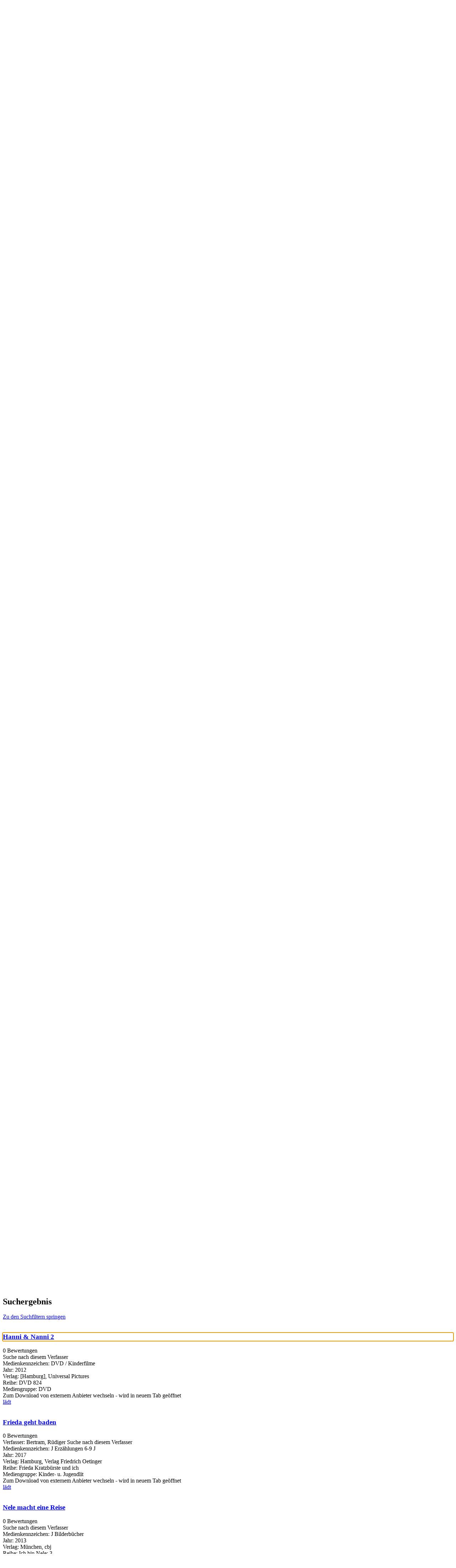

--- FILE ---
content_type: text/html; charset=utf-8
request_url: https://buecherei.badrappenau.de/Mediensuche/Einfache-Suche?searchhash=OCLC_b507347506a0d7d8614599fb9ea9534ff71a4fd1&top=y&page=3
body_size: 391765
content:
<!DOCTYPE html>
<html  lang="de-DE" dir="ltr">
<head id="Head"><meta content="text/html; charset=UTF-8" http-equiv="Content-Type" />
<meta name="REVISIT-AFTER" content="1 DAYS" />
<meta name="RATING" content="GENERAL" />
<meta name="RESOURCE-TYPE" content="DOCUMENT" />
<meta content="text/javascript" http-equiv="Content-Script-Type" />
<meta content="text/css" http-equiv="Content-Style-Type" />
<title>
	Stadt- und Kurbücherei Bad Rappenau > Mediensuche > Einfache Suche
</title><meta id="MetaDescription" name="description" content="Die Stadt- und Kurbücherei Bad Rappenau ist die öffentliche Bibliothek der Stadt Bad Rappenau. Wir bieten Medien zur Information und zur Unterhaltung an, die bei uns im Haus erlebt oder ausgeliehen werden können. Tolle Veranstaltungen und unser gemütliches  Gebäude laden zu einem schönen Aufenthalt ein." /><meta id="MetaKeywords" name="keywords" content="Bibliothek
Stadtbibliothek
Bücherei
Bücher
Buch
Lesung
Kinderbücher
Jugendbücher
Romane
Sachbücher
Ausleihe
Ausleihen
Hörbücher
Spielfilme
Brettspiele
Zeitschriften
E-Books
Onleihe
Digitale Medien
Bibliotheksführungen
Bilderbuchkino
Kamishibai
Medien zum Deutschlernen
Buchvorstellung
Büchereisalon


" /><meta id="MetaRobots" name="robots" content="INDEX, FOLLOW" /><link href="/Portals/0-System/dnn-css-variables.css?cdv=851" type="text/css" rel="stylesheet"/><link href="/Resources/Shared/stylesheets/dnndefault/10.0.0/default.css?cdv=851" type="text/css" rel="stylesheet"/><link href="/DesktopModules/OCLC.OPEN.PL.DNN.SearchModule/module.css?cdv=851" type="text/css" rel="stylesheet"/><link href="/Portals/_default/skins/20054-unlimitedcolorpack-036/skin.css?cdv=851" type="text/css" rel="stylesheet"/><link href="/Portals/_default/skins/20054-unlimitedcolorpack-036/badrappenau.css?cdv=851" type="text/css" rel="stylesheet"/><link href="/Portals/_default/containers/20054-unlimitedcolorpack-036/container.css?cdv=851" type="text/css" rel="stylesheet"/><link href="/Portals/0/portal.css?cdv=851" type="text/css" rel="stylesheet"/><link href="/DesktopModules/OCLC.OPEN.PL.DNN.BaseLibrary/StyleSheets/GF/Open_Sans.css?12.0.1.2&amp;cdv=851" type="text/css" rel="stylesheet"/><link href="/DesktopModules/OCLC.OPEN.PL.DNN.BaseLibrary/StyleSheets/GF/Raleway.css?12.0.1.2&amp;cdv=851" type="text/css" rel="stylesheet"/><link href="/DesktopModules/DNNGo_xPlugin/Resource/css/jquery.mmenu.css?cdv=851" type="text/css" rel="stylesheet"/><script src="/Resources/libraries/jQuery/03_07_01/jquery.js?cdv=851" type="text/javascript"></script><script src="/Resources/libraries/jQuery-Migrate/03_04_01/jquery-migrate.js?cdv=851" type="text/javascript"></script><script src="/Resources/libraries/jQuery-UI/01_13_03/jquery-ui.min.js?cdv=851" type="text/javascript"></script><!--[if LT IE 9]><link id="IE6Minus" rel="stylesheet" type="text/css" href="/Portals/_default/skins/20054-unlimitedcolorpack-036/ie.css" /><![endif]--><meta name="viewport" content="width=device-width, minimum-scale=1.0, maximum-scale=1.0" /></head>
<body id="Body">

    <form method="post" action="/Mediensuche/Einfache-Suche?searchhash=OCLC_b507347506a0d7d8614599fb9ea9534ff71a4fd1&amp;top=y&amp;page=3" id="Form" enctype="multipart/form-data">
<div class="aspNetHidden">
<input type="hidden" name="__EVENTTARGET" id="__EVENTTARGET" value="" />
<input type="hidden" name="__EVENTARGUMENT" id="__EVENTARGUMENT" value="" />
<input type="hidden" name="__LASTFOCUS" id="__LASTFOCUS" value="" />
<input type="hidden" name="__VIEWSTATE" id="__VIEWSTATE" value="nbRY83CEjWiVzTkd5kc2WvSJfIv5QRZrFRjBmSjM+YlYJ/vEUMd0DwGCwWuztd9PrseY+ga569CAWyyRaeiGXGjQAEEzFjS+TKPpgJxcDq1Ktu1peIskCbe1+MGB9vQ1rOw5fC55mWj1H7iB+LLXKsRGbhfY+6EC1T1usy6HVp+55GzAieFHFd9FLMpk2EtfR7K00efpB/B+0oWxdoykJMlgyxNpF2/C+reeWLmnkZqGAfUOOgxAnJ7g41n7TPk775PO+CzYjinABk/ttcwZuRbMPjfWEe+ZBmg+Yh3eoOwyLMJU2JYRhvSnlQwwMSgtRq+YnKTCRahs1rEEr6RVXNuptyEoi2PqXjrZ2o/Pml7NsWmtHXiNfE6YfYvFDKBQwF2Gk+OeRWXfN0UKqf0w5YIrs1Z1zbnIut+2RfyUSLfC44xHlfdphH8yY8KbU5sk9xmJ2spJsaLnXEkDuADgc/k/H0vLBeqbD5IR90reZA5twaVI4CTeD9XXOGrrMPhNdEjx20CyKH7MjbrTyOy6Mte5zGLyg5XwPvczF3HPzCwrHTAmOC3TCGRSu/zZ9ElFSZu1bj0Higa85H3jbsQrsNAccuhS8sgpcrb2gwsYbds7WYrwLROlEYEXdWFMcqv3NJrHmUcr11MCo1uOuPClHmOfwdHkinK36p4XZWvgwfMoibET3thHLMnqTDSj7GBQW4pt9BCAQE/rrjRbcb8ZLTEUWxsixGnD211ZvUjVSDYLYmwS5mY55sPd73UpjIJ9/Vnf5DF4q70bh5st3JMPvWo98SkXp7xPJXY21aG8QazPTMIjJV2/DnSYUtYIH7BHFHThn2eYGTAZ7rU4ANQQhTw3V1MiezoIKvY5yR7sGtlBTfBjwuphD3n6y7MA/Xt5oilV52MNmXLgKHxxVvb1RF7XV6JB4SPOGCcG314f7fv25I/pk5PSfFjCjhVMriF7G1SWY8wMMcMGMI2PmO+EcUTtAK3ICmolig/x6wgLrb02V7ZzP81TP0L08ExYnu4YzPmfe8dnux4Zp50KxlWCX7v0vRX1cXJgxWrA89JOyMLBK8cXth/FH2Gm2BU4uz4eVg9daC5Nf4Mz384hiQF1rZYlX/0MUtsbN84Z0kHM31Tq36ET25W4OEl6qnbEbOLCs/Zf9f+UhGxRzgOy9KVDHUxW3QHUa8fZ7G0NpuxFPUsX4qgx+a9uT0d4euSPEl5le5mdxUwDPoEivWD1IHLvzTmhYmDb3yFgZRFpS7t8fQAqSbqo3vMPLrC3QcHiFeam/qMI+USBeuCZtAOxer4V1+85NbAQuqKH93PV9SwvGLeOTqoxx7/he8HtFBR84taIYjakUMpzG0cmZyCxhTONQjaLgZuwswzTjIOGp8Zmeee0NGaQ7/hCh01dSBqNE5q4XlSoVIVnu7v6dNPX5CLeEIshvezfynpXAkQE8uiLWbuL3Ep/[base64]/bByF5TEwmnZn6owWbHEjaYuRx9XnJJwvckIvnoCRWDeluvYN8V/443Bw/WUIFCLPMGit09KSW/B6ZwrzZ/JUshskf97ays3w7orxpFns/2S+MW5T29GT0WZszCRssJWgSs3CinTvEiqFA3xxRSrONares3wSP6Ot7N0zqYBEDiiZpyfJVaomfZ/+/JbFX7CpcGC/VMYZAkC7oR2XtzYBj1S3nbky18geTCLUGhNM0bi1H1QwLIUtEpPzkiOv18Ehq0vc0UjT9vO6CzNNgKgEANNFqdsfC95VXWSejtkCna7ArDQ7eUW4OvNFkzG7gO/J2v4iycmkISBrkTw50tnU4iPjAfgqFRM/Xxn4LZxghLN/yKG/LevWCUU1oA1A6582nMGfJMBNB+2mNqeB4zqA8+XMDljKCqsjUC/rHh5IWpdzbp4JMfAfSPCFvjVvWypwAHTfwnhZUsLDQSCUjylJGDpcMjZ+XuBui6pUF+gC5Ybv7mPC+9NPGombXMLZUtZL/pnFckhseIouAXiT1OQI1leUE/t6xm5FP6ESk4D39zBbLIneB90id8RHJ5UQ/PFSxRuuvY8rwCY5ZJQU9bjHmp/hjFICEYDJ7Oc8S7uywf6U7y25Os9ni7cHCm2/zeU+4gKyLEEbdCkoWoquP/GOEEz5yGT3JG4jLU+W8bC4DBp8XakuCs/[base64]/VY2BxTBODf1eHY1PgQMNPyjFAYIABgOqpnU/zstgp8XohfMh+X6mLZnHC4+fDGCthKr6o0hq4qgoXB18CRzN2EeFEbIzzcrvzCwRRPXl5hS2LOuVvaCjI04LFToOdI5QTRSP/reIkywB6r4EfH+u5AHZ8XVSFxA2vRGCNTQZ1XWMVpARrW/GkmmwIlMPHhykKVikk8q/8yPDtNURYWvUvFZk9bOwvOER//hn3uY3cqHmd0ggL/F6AAeLQ/uOhoza2M86OkrEimvoXWiZb/gsejAgN3Uj15VAtkpCJJnUWXHnIhdeIH9SYuijv/oOLk4+EOHAZV3MkIqyHGe/IBlpQFhQpBMGd96NHVUriDHxdk8AxncSri1Bq1fUxN9S3sJWj9DKAY2ylzDc0mBz9fKSYudTIK6fbA/PkTxMva80qJwKofVhvMj/9UkQynsRdSmdv4rxyljPHQq/QhBFregp5tAW+l+DD0MhRx3etODBHPQUbFl/[base64]/oj6m0uU+OulbIa8C+4w03QuIXLKpW5O4jSS8JibB0U+NK2LwXDN5/06/yYL5QrIqxeaoXGmHARP0cSoWK3RksC1lJa8G3FIDqX9JSskiIbkZdFbnnd7nyluVQV73wMghhOrgVYnwov69XsV/uXuSGR/2j4XvApAsRceja4kMbS/JvtQ06gIhdPzQacBiAphGC0TlYkBd1Jr5LE858KCcgOsSBWnC0Dd/NC4yeKEyVzRl5W4q0ju4RU+KSgN81Q6bvZtwwnykneBJqxE/+8lvi/Mc+Pr7bdQg4doqN7AjNI+QfMfgzTciHq+5Xkhi25Y/umOg2HUKaUlEN2Xd8UPE7tQAdJSNEOyh12/465Djcf9/P3qdTuo7/bkp0AlkjceuAUNMJCSGJB7m7X5vWq98411+VuTiq55//y++7YUO0RQrmBIZ2bPOzr8OBKXIZruMXQNk8xzh7iAIr/3RH7DWcoQ+lEvYBHfEbeLpMdl92JVtUPh/PsZM4wUJGjH6QT4hp4b7nFh8RFmyg2n2Nj5AdC486GglMjy1PLY5T0FgJgotAiAP9PCpsLseov47PduzXrUDo6pJdGqdxzJ0vF2v/YU7bRKazbCtdVVNibJjR9WU2pdk5gZsE+5m4KQzUo1Zt/At6NsUlofyRV+R8EI0J0AkYXhWkkJ2yW8pzpnYPIS6wJjdGy8ROy0fphFTdeNw+qRVNw3fxlrSsDlrGKhiGO0E3ar4Go9ewFeCclHF+isDhU1+TwxEDiQPs2LH7K1j2Z6marnXJ5EZKbWZMvjLs2+xZWG4fMjpTgF2J/5LaZ/cbCCStytgUG4cTvVZuvlBItRpXom5cFzddzmWGRPbOiH22/xLc2TMAyH9j/AGUl5ZEyuehAdIM9CKwxPajXUMN3fI4vmV15Lu6MSyFDmgGZBHr/ODSWyjbIJWJ/fio2IjAaXvi2dD4MALY2dv2zFvZWocLFVmnlK3EvQ0Xc5OLM91CkgoF5+eGdwGkZVdAZC41Ld2SYp1KuXdaZDBKirI2dKptO0CA55EK2h9eRgVAxZFMPEIBQ8M5hgUBZ5yqxeMwtDkM2qirBpWQUK0NO8YOuSpSU1GKCTH2Jd2fmx/QKaI6ocD1QxnkpLBBieQbQSCnSUDNQ0FfI+WEwGr8ltOf2TFDxRE77CsCOi5ENyG52gVYiVir5quMEVQkFCkQZI2HWfxHziYbPS1WoYBbEDxtszkkxJht7+8OsEcEM2RBBurmzQsyZYIonZqwsZY73H/Co0OehHUedF7rw2/yQnUUz4hmJFX4uGD7TpWWbtYG4Or4t2UXHY/NpxOlLaZo56PDn89pY+E7uzavY7dO1DcVzIWvF/nGiXtYl/pTY+3/m1VFVXTAHLLz3sjDHeLA7Tm1y3WL1JadM1/q6qRS0yfJ4F/LhgIHk1brpzu+1PpC+9ZfOd4Leik90I35kWJHA9xsW2nUsCk0JfGr1GPfuCO8suNbRA6vJipBlRqmq2RYs45oPVlmK9DYljFWyt2vAkDFR0mSuCZcZulEYkn1brJakvAhEoKFdOkphfrIv+w5ttJd9zoHwNGEYDIMvGYW5LACdXWL6ZU/Ty8fgN/JGTD9eIUk4wKYWYIe8PfUqzbGYRVBYPblkDdpAHRijVL+24abPjDC9TiWUjG2JQ/k8LvTdizobn3GzXBO2C0+m/81t+3h+LP9xtrzTl5K88hPxQjXReCW3Eq0VCq4ObUqBm5CEIyC3UqPpdlqzrk9z95Um6RdBM66IWomjc3wVKYa2B4sJq7ksF7jlIp5gQydPpmUwNm3PxqHTDz3/KY2nS3iH+WMHBlSGgDsxVhmYH5eAtlHja1TaJgtHmTqBH5M4IcoNbadpwus7GEtehtE7NzFaZL9a2YD9/nRlw9zlHKeuoO3EnDPxaF0SMqWDHwUbv4iqgAOHaHh/PGhE+IwwWh0zGd/RF5UjhWLf6FJn/yk/Le3Amuhu9xO1V1cTZoq+rHWJvrmrgHZO3h+F6JLePYzXn62Yug4FWUxYcaT1S+Vr0BCHS9BDeVs1O/NIeXGoEAEQ7pdHAR90sS3dm0CdEXY8A4/b1rX7ruyhFlm6XpVVjz423oPB7TDzkbLC6gN5562sQHGF/[base64]/EYRYGljgP5BDTWxRkhI9QxCG7yZm+cAxGwepUI5WWodtR5QFi6sY1o60yluSYoE/OYZ++K8QPzjkV5GzaG5AVZvn1KbDRp7GD10LdAPLcJ0j14FKohdOcjPS5UgfhpgHVCQhrHi2v0PqToMdGT9kRaMyXHDZ7EJ6mQ7nyKgpwb5+5for0r3cDjFeMyo8JyBCBHmU9J1UuOBlplggjrJKu4kawSHzy6G9/TRizOitAUtzSKBpCvJkBzZBXu3E7qDXCYH9EHR26XUaRjwgLtsdyPNDJN8S8PoDlKAVI8c46Z9GS1m/OGGnyTwYelo3nynjsVjcmIbxjfy6hqtuoRHWtVjIPfW9cDSDz9NLN2t3FYVVa3dFP8Ib25F4BtZEuyuY/klK3Elh98D1BZmCwA+3/e2cBWlsy7x3z/S2viY16YTyqNRfTdj6N9G+Bf1th4o6D3w79W+h0319GStgTie0MU/wVv0Wd59h30tIwkVUFdJtQdiRRJ5D65eDYzLmz1O+kWe55KEy0k+3IRPUtEWLYIRX0Wh2jJLDWegEkwz9/+AkWADSzigIMRPJFjM3tcEvGL2aTkNcKtg/9xXzra6r9lLGPb8D6j5XMi2IPVwzCMT2TSWyMCfOPRrEfl5YM4QvP/ILsvarBd8ZfVMNcJZ2OlQQ/[base64]/dxx84lTtSqTVL5AT2HRwZpJvrGIAADivcO3f1xBjZUmfHtOa71+pdqKmeQjM3Wrzu441EJvhemJkAVgd85lYeTOw83wqWKrmyL2fgeM47eMwJJB8XrQRzCGzmn23HubO5hSN/qulb1hgBiqhOO5esGdCPS5QMrg0jvSlnOwKxZ/VhkwNilbZBIBBqekmQcgku5fK5naeog+Luf14RYwXSK2EUDIKtGYXHlTJrby+SIfcKhNjO4Un9nKl+CIe1+iIbpsve3NGa2aNMluCeSudU9La8clKwqy24ljFcigjh2Gq+tYSr/XKxhlgb/Ydelv/w2l+IDTr3bhcdPKn7aHH0yDnTA6qmVoIaA047T19rICjIz2AUJs7pYLVxzd7DtBHEe4Y74SU1gn8N8dK4ERVHwJQf8SuZnDprEXFJCfrNYYIiIpkknRVCOxyqvD7pTvaUossF7+83qHw6d4jSGo70UaJdfn2tPs9EzRNP6jRacakQNUpcUVpd7Wzhwk2oO/MLEBbR9N+JMYxAmNYDz4MGj+IdICDYt8fo0r4MLSPdeVYIhuQJ4Dk8D1VTd9VSuuT4lINiOd37UzFkSLHTW0uQXTYQzqHlAOBjaOhUwI/0NWz9r4isG1DKGc3zGjQo99Gp++cH9TJGnIlXKGxaCtYcNIlz7mDlzy20MFvfPMFqBt1//zSXjnjK3I1/aWxthE63VSvy6q3pB6CfZnpnEk6AtY+H/hSemipSZxsjc9YTqimOIGuRlcuNo31RpFzvrmKY5pIi7dBKnGY30RJADIIvDSmL8JRPlHyObIXM9bWCkXre1i4WRaCqWZVh8+A6bkwzIy64QLUepyspeoMVFfMyK8+CZs034gd8B0t2/Fk5aItSnSMwtuQJYVBwfhF1iTsh8XJOKJW5t5lIOleh9hz5oR08UQCR176Rsaq4sHQEWnjQOSqYIIQHigaLm5FyKpfDHUIsxxLXQMJVyFEKKZA/ksOlcfvtzQunc9dwXx6s2RTV18J+ylCS1UKtLreCJqdnsVY6q8fExs+//HF4ATaFqOuWZXB6e7Om0rJ4kxly49Isqv1XFJzoQ4ziQnPJrP5CGcPKlb6PuDgwpqHQ3TI5ibUQ7MkovHSq5wXaobEFykKl3wGKmvic4+U2kRLr8QZJlmeXdzh9g5WXEdreb7LtYyNM6b9tOUt58SdjbP2MpkrhfiZxhhCVBVwQSL3ikpAib/+qfeVM7r+3ouE7PSYtSS7Kbuz5jqjOumspWnEHWBtA3CjzFQU0o0Y6wSTFH2rbNp3Qdxg6h7jIipkcCiBd6Nzal2ozgVoCu5/mld0hKxY4ZZye6jyC+VeO6d6Sd3v+kpC+aDRxz4h9eAbDgMLLBI68M0p8pfM90JrspbLwxEdJNWzBHNWdyUiUxyoSQ6lVGE1T0VFUl5lzK2emVHNiwvIqELkfrh5/q0T8ZyI6a+uOk+QEw/CiMgI8eGiwD/3Q5Qni8z5SWf5peQy/M1PZRdDXGLZh3KVEymgJuqwM6CXaEEgNW5bgZVs6p3jxkKNfu0G6p15ko8/rUBaDVJkY0Tdmeo9k1SuQQiJcVwP2cs84zOJvNM/E9Y6jrsVbCxUFWwNYETkfIxGUPGeZ/o9cwdqoR5MaCeEPWu/wXk3scaJyExKFvdt/r6a4PE56VmpigF9G4EWbJP8pFS+npv92gT0zziL6cB6NvAfz2KYorA0/L+GVWIvVjBwLbWjdNnTtT+P6KjYpAqko4b7VmaoYP9MsaaKY/LShsMwUJgpox5NetSQUcLsEITpIs7jejcyPsDCU371YN/1mGrAAOUBwUTWjjQ0n0ApCbGJBJG/LMz+fII7q5PdNkMlSEAVPSyetmdNhhXylNPyeJPuWpbq9lCcbr99NQ20X3LJTzN3HgkohDD0SzLYVb2AMcsW0z23XtdbzKITONjrT9M/sIZvXQ29jwH5IKZQRh/N+BunUK76g5DIxvEkMMPQmlrsNS9cDA4wzpLTeqXfwDxpgZGT432wc+8+//tLh0UbJBYnm1Op57RUF3QiOCl5yFADFD4po9J0YCEJHzTez/seUUF4cN3L2mVSkoH7jqig4BfGJlLib2HEuJg/L89YCCiESrN+1TPXR7UTRioq86mmaiDQwaEBdMnw4s4wdZ3Cyv6kjK1BFrvFpedrXdY3+B/ckpa8DuulcG1/UEMdReYkyy7difGfPr30lOHzRytHRPMBN5tZCx5h/9i3J1K0jrdcSaaS5HXuVdTJLK5QK5OfRIOMKa6x3Oo052vslCCsKeZ6DaGzlVbuDt55dQpGl9nwxr7L0npX5+OmfRIhqp5FIo3RXDxWzYSlEqQhDEnw9xJYvNLGOW0mKwILPxxEslC2+YYFPn+U/bqd4hY3MKAOwMjV7LTXEXmFEHRGpD3xMSGL6rMpL78/FlKKGenns0X7ZtbO0wNLz6ZbrE1jTGQ7XDCjzx4a0V8M5+takJXurae63reZlVAPN8asPBsPky06J6VC8YX/6kTFsNJe7S8gzQ5mnj+b6dItp1CLFtGt371Mo5d4O6hNg4GSmWV7nRVwbYpqRJJcYM5WhvgU9IuXVMdy1olV8y24yM4AegJdizYk5QNnMRd/mKG7uuQAN1hIOYMLqN02+FYbQ6Im1oz5VDXdTl6yZl5w8myuPF9b1J0ByOOsAdUW3ux5g+cuA5uyFIXprv3DY3D2+z0WEM8RQ7D2vVqEeI+dhOtCF//oXaEx5D0D6E2jTgtpAQgnnj9nXiZR20CYC/EOro5cq2DETZGzewHHa0FzKtHmePVh0+S6vp9su5BHwvab75uqwlACwwSTyMf3JtA4jjulH2+tycPISyx215QX+U/b83Q12ehTgZ1NfoUxxLuFuCssMjmMQxEalvBbn4Qs2HrINOwKVj9wMopfHIufvauTns0syHrxHctr0Kia9xUcBeaD5T+ZfzMdAGL9jKrilopqSf58TKBnUTbkjIYjB9UHpV9DjT5DV7mL4LFiddK1hB45jPvsQgwIhOz070LsSh10V0ud7ze/uKXCqfsGKxvS2DJUQROD/Zh+zzh3lQwC8yeRyEvH+WVrtAPeVyZAIQC1XOmsIp8FTTocicBe8cBdZ8nSoZAqyeKJsp9jaF/4r2SAPmW5w4cwDQBnLDMiYHLB4BAai3cB0e30/xgyp+otGSG/JS79bUt2QzGNgjnlR+haMimR/[base64]/NhnTGlTiDGcM9H/yYU64eaxJ++Y0KnULhT+0VwzNQij6TgpoJX21wuno9mJH3c0QHeRIuTlPbA0uYZzO4RyRWwWL5y5UmmHvn7K8WuwCA3Yh6iCnFBqpICiyJQsdhYCRoGMD17J1JjcN/CRnjoidBqFafJTN/wshUDqGqYWgxj7XHjeG8GkasITSTvaB+NIHUNddZKxjFIyCyEOdckmYT+yy7PEsw7jx0W0SQ5n8/YO5XEwhCbmTQY3pnuvHA6NYMBu7YtmXd3S5G3OEG0GlketOZ7xve2v5ItxNdIl5xQe16Fz9Xd/kvf6cRFJ7592YopD0dNdt9jsjz+M2c5QCaALvefBbffebmbT+/T9OTnq/ct5wpuFJVl2w07IJAbXUtYSHqSTROHA1I12GCU4OXsJQjZd4ZbVOwJdR13oSelGeUsDaGBQYqLc/G16OANmiDMQapy+hUr6MvnlZxGWtWI7YKe2youdywYYiHsyWe1Tmg5fWDwNDNy04v6uOGB3fKVSbZW829iWoeqORL5ESNWUwOY/Mrrvt+HutsMF33SC2oO44Ej1Dqo/soKR4EwAP200oaVMWl/2KTSqPdLJe+q0cB39qdrlD9blbGyaK7F90nBc1AgmP4atoSL12dAukAFOWJYv/otjCZqRBRtepTUUWAZLyM9B08KDMtxtRGENzlZNQ6UnL9V+kEHcR5aq4Q7DaV8q0QPmV5Nv2bzBqPDDae+fTAZjTHJAOSq5qu79przvxnmgJjJDQ6zuGMelgqInXp08eWBISnWCLDqFi2SHF3+oEJOVwUmIxhN7e4/0Ny2+Zo4hrnS0J4l5SFw1gCXDxO1+AR+j5L4RHi1z/D4gFOg+ZU/FGsNT/MKpKLn1j/kib95FQiZh6tG4O9F/u2Wi2pnoB0AqURdAGVAZaHOvYEULgf9YyD8Z4/vbSbBge9YFXOOKIrYt4stdQm9ZH8CwJKLCht5W4EH2eiOauxtCaZGGdbBw9QA3msZ2Ypd02MxvkSIl11AbJPBiqJLM5t1ra8tGe4Vo46jFHQD9tWrJ/7sWHXf+eiwSfEw+Wf3WiR5mSQnDKAdB/3Z3XV8AUQAMi0l/9o92pFgpTN6PT3PAJNIu5dFkd/cy+zyWkwVEEfoselLGQ/SV/gFAZbpdLbM2Ht4fckfyC1WrOptLEPMx3tBtxGDJU3JhFIv1AcEovOKynarAWa8f7thlFl/W9M1Es+QdOdcbBnELT+5jderEN8jkOTlL/dPGICj9+ZvTHvmbaHcFePiYYPj0Ce1msyt0yfrEy5DsMpRdNBx2gyD7jvGgiCEarndjWOVtn362k0PPhqbQ3FHrUfwdYdWuko3CejHMOu8DaUOPM7v+tbejTJD8qrUKtpvtNQmHC0VbFKk64gg39g/zmPz7G5RqE0nYPVErq+Yeu+t3b40TGEZiXrURS5IyxHBoolbQczQ4xMG3QG/19E2176c7EubyqaC0cO1LoYqM7vXyO9WTn50YACtlo/LyNWkuq6rh2tuHCnkD9XJC/y/RulzKY7dTxTfRUiVUmujDqpHDAUcefpghUXO/8P+wlVYf6Nx0Let69DhZB46z5Zi0LMragoRI6wL9So2KIMtRa635KRD+Cd3iTW2vgpwp6JMWAqeIBNUnsuwDu/4RDoEFWJap6u84UZ1zbFSBdgnTpc57rnhbK013AruPT8i+gsg/KFk8oUAndd4gsjl2tpE8MqxNv+63ULiRy6AOavUYu1gPZHEZ5kv5d3+Zu/JZo+eznLiLHZMqOYNt1tBLcch/UHpKQ800ifA62kymRDqA3V2oA/[base64]/xb6pvEqccOaMJCxTsI5tU40OFBY7R9IbUVr9xAqLHVFlHOn7fNtUx2fxjC1G73I9b2K13nP0UjE63X4A3mR6WOiyP42bdzHk+fR7cX1x6h3CiWQMtxCWOua0yF6DQVfLjhlgHrYiKREtioV0c/5qACIf1eTpWtV6HgebvOy3C+gWcy/FzQqLAMzmStugIDT83d+fi2aS4h3yopbQES0M5BMrzWz9SHJRFNiBN7zaCY/YULy/dNTZ1XThYb2V2e05Y0QEr/5Q54FZDljVJHFIJ4AXR9pTgQ/83eeC0kiHJRPAYpB3NcnXA+th1SWsrEo+6vJQT1JdEMeOTjRo0eVi3oE3KnjZMqi4BZV6eBMkP/K60TnoIK2fYzy6FSIc0ji2s6rSsA2yNjCZF4KZl6NWeGVAOCzivzWBwYpAkwN+A0Ks77wCEjLaECQ/Cw4oLn5bMntvVDF2sbsYaYbpXTHL8WpBLr8rOm1cS8/Qcl57dmsd3pqokrKiYGo7/B/YNoTnlLhgz8Y2Y3P+MQVxeiCLj0G/W2UYWFXmfTCyEDOQviFC6ynr/flYC5Ae7w+ufnWO8b2CUg9pCnTxESRp3d0cU+Z4j7LUlLRO8zOEAJO2ap6bv2c0kQQmkbm8/MJx/gJe1bLNWwYfkRtOuBouIDdhdYpuwJvRsLOKt3Bs9ktEZF/SmEO+n3Ti0QVHnrmH8i+vRC1TyFk/TLRc48e+1EkZVoz71/xT4kbYxaBZJ6634vClBojCgO0t479Q+RQcaqtO3JLVhc9rdCkPi1o7aSwDyI1h84P/neQzugRd+qQ9TaSyaZ6p97VTnHmLmle8CcHJSA/Kg+jem8ZhHzRdWBgi6nUHDaC1q+/43S3KhJ/FwkdZHrYYx5yFjuA38XUzjWqYUskup/tFjRfU2wsLyImBxreEkVsibAG6RepJ2pDt1Z/BtMmpYLg5QEVJwWxpUAmzgepI3wDAM6oM1K5YjC1UVmz/Uo7Wp4VTD4VtTjJIZ0xGvFMilgfOsyjzMOy0E6FiwFyEFSPCQWDNAWm/w7N/9g4hEzJi3l/Nus1SiLdK1L4KMy7MT+6f1b+K/DBx12RxPtcoaEGWUDr9Ar+AstlPRR6rlHfvQurlF3SdIGpDfBVsT37c8JbGPG9F4BUS3iqe94QmKd5YwC98t7uSzvhDmndCd8Ap/eX4SOr1QSX+F7uhNTpOSYrnORzv0Xr4JAgjI0zb5fI5P8r9PuRJ3KrkpSGjOk3upQ3i1TFWh2HgVrbmFU0mO7c9DGpmI5EoTdriWeo5gTWAx7WQBLaoPnkfXodLxAdQH39rQfpB7krG6QTvfZwrKfa19zZRa8toIOGBy3jFvVL/8ZQvxRDXA45dTJ9gX9KmvaGiRelwUNuTe5dUkc3klLhOJl1k4z7ICiGqhI5rZOG0wtqdtxTBnLrMfAmcm3YfefZvbk/mNilRmBdzRIc4BQyBswQZpcX3WQezevxn7RfCghJadVarFiUO5v9RDNf0FAcMMSN73VyaEULqxN34IXNn3Gb/Ucrg47Nk0+HNcfBKXB9PlMb33Jn9+nclbTuwlnQHjKKYKNexa28s09vFwaAqatKqSbFPGfkan1XeS5dtrDqYm+d12lWTXL3uIeC5nmp1Vy/BqZFN2JPyQsp8GAKncUxVCCq2ZMxtcyZ2KDb0P3tmlOkW/MzOWY4msnt3OYSNr04Bwr6rbN9QcpPBFe7aKmZrU4jLpMf98Q6IQywAfbLxKEeFxL1g30u03g8k7EfvZYRIY6B+gwtykNhs7RLGS+JYb6RQ7ISRg2rEe8Ra5JieuQuxKIPb2P1P05cDaIeLTnqZDi2JezdQ/BxA59eaRCkRXKFuMCqKyr1DnwtztvhX+t2smoZIAsiXIcuJ16Tk7X9mxnTJjsqlIDvdhQs9PGK1DkJJmT2bSnIQ8Uns8wK54eXL4HwLstXkqQU1LjxQiOHpkHNVTxBuADN3F+G/EohGgUaCD7JmJPUBftzFzgfKi7Dhad6NxBwUslfR4ZWouFbtw2UJzezz5DHaYmwcuWYgbesPtYfx/1LQOU69TvvGNB3ykApHqfSx7e53csWP6JWUBxgd9B/uL/4h6gMuFbZ4vWjaooL4hGj2OiBiW+LQaMD68CIfqxY6nW6NeA6T4cR0+fn7VNsu50vXXAXJloCQsm7gp+WIiEwzT7LOtqesxIAFQGi9f/O0Z2z9oxDZtNRhrZQ4abmhlYLS/lstXPuwztORtR081VeooGnHJMuXEZbDlntoR/vEf1LnQ5/nBBYlhZwRI7+fwCGG1/33wbfxChQSsmHUVZIexNwZL5PV7lwotQIMsrZ2Ab3tqKLseomPEHo3MRm1MCV1kJedQ1JdXw8gS2uAqEzO7Wp/MfRqAaBO41Z+MbKeiiwQYNma3LxNEQFWZ/BmW3IcAJLcF6vjDt1HD/Ool6PNTTORw7yH4C4bDN9JwJZ/HEAIrAOLxeZQOrBSjHEh2sJ04oT+3IzrEk+M7eh2e9Y+h6kqA0jihw6xdQG9Oqg+s3Nj/HesGEtvkuOOAKJV/pzbU32ZiBo3JmP63Gbk924t31PYIrWGcRXYa8DTDjTD2BBgw84/KP8z+vcLn6864NJBHBc7PhEjwM/tpra4ukbGxHd97ZJgmxBm+fz3uBKIGHQeYOiv17tgIEg4yoTnU2sAH2YCcmjdc2Rs+NwQteozgQkZFILjSMllLtkfc1i3XTN3wVOvgH5CQMMvi69hzXhhh7nsPimruIuQ3ZlvHXwCNL0E6de/iuxIhKLgIL9yD6Ss86fUQnrMcCd9JwXAQ19uXVnOfTIz/fMtV0fVM5W6rr9fTiaapiGg0vvMoNkgQWW9vZ9FuPNL5+siYzwGEHHOG4td99mQBdN329BmW57aKLxkSoVuUEUZRuX/pDMV9Smft1/zYvU6CtDNXsX3bz5BCODzQycJYTU7mY8Wv6/PkQVRuMw2BWxv3DF+shmV56AMdWchHZwjIPtz6BvBOC8lm8glwg1vBJ2QtBAq4L6HqHrUtcDKdDLaabgi5A1SZm5xaGzouJvqry+1a3fURGQgew5aCp24A6y+hOCWcZLbffEUpREQIQAJeSHAoIeijfHc0y4TSV8uE/A2wo3oeOvSrRThpeZjNq86KX16S6eaptifuV0LuOEodot8GbNbJmJcJdOqsoCVaZWmuBb/GOJfASH2mNHdRqeFPmtNs/uWmItiuhwVwoNwUM5t2wyyQFnD3plG2gWJT3bKZ13E/ylWgF0P+fKaIUvIhR/wKR7iO13HYvySiwnebeoMHAalCROBY4B2esRNY6f5IFlyBFpFHDSvrknQvB5aEFkazsVAk/x3plTW0liMNtzPV1/cuIYOVfnKZlJUBLLb/Z9+h1YzI53vvyE4MO0eA/d20Orjzoo9090PRQ7XWR3h5fzlPfH2bg5MtZYRVPLBl/lS6gN+dSlF9V7Wv651x9p7ZesbOtlVXXMD/YW6pXEcOifAPs05w08dfDVK+Him6VMGUuClN2jr14gQfxxwvBQynkBEHlq16a+LViLeh5gb0kmeIAkKDaIkLY4FpJHRk/3q8L+X8VD4trWDB8WQuZB51JU5Bcmt+0H4TSo7U1wz5/45a3nnomXt3Zc/ullKJccyk5M50GhGQBv8mYxz3rbnRaXEi2HsyIYB6PDpV24zZGI0YKK1hM+p+x+iHYLIBGlqY4Qs3wqOoOnDOiBJlct64Ch9jBjm9vDh67tneJd7ASZIZ3kHuBN5X0sjA8+oLHXGfbpwvXvzALFNkpcGLeqHORdcQL027ocYVUUUQlw3/MtgNKNh1986YO62aTDMGIEd/ZWtLaeLKaRUChEbHgDBSSTNGkxbg1uGw2OD2nTvKZ7cLpWTTAs+2dRh6/f1bEE0owg5SnZ/MtQjzSP5+nE5S9k+1vYLRrT5+p2chdlJEKitn4qnmRe+nQyiawMSeAsV9iyjneC6la48Y1wiWsIDgWvusn2fQSoWXlhX7rmwGgSxefTe2GfoYBB5vbC4B/kWE3n+2vkuvh+aXVKMmaSrbnPgcpQ5VO7KRHGHmzrzV9OsmuZOsuhb/a/qUp3S5Kg4FgeDqPXd960D3y1/+rPhjv7kWhxv3goy6r5GOaaZ9q0b6hqwDU6hSYfvgw9tE4URsqOvrw1ns4Rj+qEW/Agiw4G/o7XIX9AYFmtzpzRKX9ylb85RLPZWAWxGwzJQLt439XaySRDaEO1JNQvaftAJXZ9ZnWtLa8p/jgHCi5WzHziTO/0QPMnl/IAbqzAvm4Dnxjs2XdX6nkmNSWCG/5NUgo5nAN4uQQvGRkkQfWayS8BZnK2Mye0Ik/BHb+0BPkKiomrsQ1zCvZIZJtzeChQZeD0HdxuAUegzWTWkoWrICuYoohKQtAjt9x6yeWkgba97xB8ZJyq8nd8ofPG8/IdrglMJTkaVPG2XJvhCYVgSDBezeku9fprqX6nJRmMBl2d8t8ez1pwlUAdvcxeWyz27rUx2Mccy3+liSo1ZvglmPHFc3/KKcTzycu0u4qo94VBcibEHVakpbHx2Ub1B2wEsmh8+okei4zCOP763ZeohZqVsCjFjN8MUBzwzA06vR0W5kWTRqipn2d3RNSwLSbziVYBWWbYIEL166yoRPQpABP+qu/OMNC14nsj3kpIoKu+g9dIJRKizZLp8M/n+omuudYJGBWiN4pdslo7gFKX6jKxQQjFXqgK8IYMJ38NkqgGHfq6ouKbdVeGxbhX4uGCKGP7svb6GcctTTL9+AJU61f0A7yR8JgjY5zU1aAWlv5+1YrtUni9Q0xKTfjL1Ss4lfIHLtgRQJHsvL1GFAQWhkF6E6riZ/1vQIBhf6zQMj7ZiZ0pYoTRn3rLQ90/z3+v6YBTmSKVqsp7sW9VFlj226ea/Z1FQbeBUbb8A5QpCmaFMnaKOWGUTWdPnT7TChoFhrqCfiST9DBPQYXTW+uGoeD20Mo8Ur1X77hImZx5BQ33E0il044SCB/oexdFAK+8uPNKwQtXR8I412R7H9ZB/EJFpNdW7XzpKI9o6cd0h021pEfkGxmn0db6H4KaXpjmi0ajoIBIF1YnNSL9flDL6Z/jUBum6KT5GPE+rPfE+3h8yGlqOMVcNZMJCWjRAtB756KbyFn28Q6tiqtKgwb2cO3bStC1nG0SleNfD6XXDD2xkeLTU/[base64]/ua4VMx4xU+Qm/SD+7t7NO6WjpM3evUNVoTPZq1DdTUUWAhgR5oeWyyLHc9nxYUkdR9DVLmAAqWY0VJjF28M/XZ5V/AI+XOlyV8jBqN1ajdhSvBpoFNG2mgn6UrqqZ4RrIoL4xofU7O5qhmVC+sijnMTeFBQg30hYK46Y7e1CU3dn29RqjC6/VLSIhAPhoFx3LjnjTXRBlZ7M1AzSgbOqdBdXXTitZMU+YKgtIPNCbS+C6kbczB7WyI8IzpwWkVKC2gB/5ZqVzZC3Ys6iWbyZg+0Jof4k4hKSyeKzlLJe3Z/NfOEb+b7yhoOSRqUiPA2236ZynU706CEKntva2iWH/nWHCz7CdzxIoShhoYJ7QOXHFjCCH410guEBelR2xiTdtBUta79IzAnACZCm9onKh1p85sPKZ1bNvgSmLMAWspwXsLA0NMrN0A8qECGQ/vqR/sCXf4x/NHYm4AoTa1ovSpk3JyantT4QLqrrYGRO7ruuk5ci4vZO7FT1uiceA54U3oIWcIZ3Mnl7dTFaw1py8HdzDYZO/6OpaONNwO8iluQJlkg65VAOT/EyHVlkIqNSY/Lp72FFd7cCZ1+PIRwKLRPGErQzek5ob4F6F1WT8aN1Xg5Ui9yEbVSASbWi4dbRB0+9jc/RjG6pzIah+xykON1sLBrSgTT+zM71v9qnRUU6lccj5OzYvntaiJwarShxPxY18nLduOYMOO1RLp3o2ReqD34aUFTozacpwcmk8VMaI72789d/eS0k1/5yVcL8/9wwAIqmw7aqUFA3iJz+3Hf7Ax3Z7Ac8UKEHXhv6HJqPrBKGRP36crHfzgbqO4f/Kg06rqbjXCFZfJHENkLN/R+zXucAH0/IooiHXLSySMcTgM7yvERDeg8P5SBAu6php3JoKRrm9cEKvM+4tJDlPOQ3TBO6/4F/hJCR9boue1r0z44bYBgn9FLk8/h5LIY69eAq4ltzS0daXHA7WZiMISpky5Q0f+E26Z8pmX6bqfp9SpCDixqsBgH5Ad2nvXmxAH3ImxFVk2w1oj0CWfbwbjRR2mYkFeGc7Tt901Rk5fM4c0+hMix/QjaAHuibBj4so6OFKPxoS/w87pmup3dA8IhE1cXvInztZUwClTUaVmP5ipM07M/B+/iEqsgzhOjUtyqipQ2ZB8aG69sDieiB6oTRC18dXdy+LSt+qhhFkHof9NXRJ8C67eOS2lMPcZsoACiEbZCZy3mfO1Y6JzMFdSFJKT+wce/DE/hQ3ic2ValnJjQcaK/Q0dspfu9erVQbC/qA9bd7QGhLt4vf1QhoXCx3ryOOEIyFTGJ01Ylto/iLbIHTEA8w3YVLicj7KAknyY8rpDREfeZUS6mEm6cGHnDv4JLDClB9U8vcle3yBQSF02rpIp7i6KNN4FTylTTD6omdBfKFWsappzOBgsKvxu30cxM0pQetAhVOSdYjaCJZ43VUazAWL2jhFXlDZwW7vQL7QxdxJlQEkNG/W3lOUv63hqmFmxAk6gs+k/wmLd4hEq92bg23zZuCaCcnBN6q9MKfcATNXKeaJzBZZjZGx1yzPOzNd6Chj8JciAxkIQwUkYs6NkdIZdtT59FmYnsYM2Kr5FTl7cjlhT4/XrVNOHdAYDzKMqKZ8Yb4Flod0gBfiQLcHysT8zJnk4J+VK/lKvd0JDH5g6cZjfB6XWp1rMQVkt1SyBmy2sfqHixCr92YP6Ay4x/C6ohekxr42erHGizkhBtlbTzcBnce6NFilQZ+zQF5vQ37r5yLlO0zhg/MNCsesCCVNhjCGgQCmFV8BPjoZY5XONJgVXuryIMicM9mUMo3AzCU+UCpM1YM6MtGb4Lc7pSX8qDo5ilbmLZFPqE6wkXnc23A16Jv7VMtrl/BW6CHTTbmdYrD3Kh93zt6cW+cOLQhh+ABcJCfv+ch4ii8FOtUKweDbp/5LGZ98Jm8g0KYIMD+2+I1cfJnT5Y60bbi6MCeRjkIXKh8WQcsU6GLX0Rd+pqRVUDmyW1oDxncZ5hPUcUBW9q/Og1hxaESQLHOyYhnesWaYDHltBfHvNlHZ78cpcerv3SkVc2kpBpAwjT1t+0eT7qvDIc04NZsFnkASCIirky+BmuEBE5X9iBD6voDuYRc83dV3GAhnbDJzDkFShprRbDFJ0wnPHnoQCPXktQrfK/MTSUybhSy1rRv7P0w0u2aGkbhVPm2n/tEYZsdZ1C2RoyeoVxVFm1OhC3ZKjuD8dZeLVunvTKQAk9ScaZYh9Cf9PqlE8RTgGmZQV7oy66WBuwTgzfOhs/HfV9GcrNcdzoGpXHdfVAFt/t3HXzisENP4YNfit0DEVM/AQlXe68Gt1IhUo1yuqJS5E7cKtWhYVYEXyXBhkkDKUHpM7R/iqrQBvipIhEN2RewXC+OeX1N2FtqRRFcOIVyPlBFM2uiB7sXgsPraMaEQHb4J0aDFMzd/gulOUAVzR7wrabm9dnVvkQTSs7PeY5jHK/UBlyzefwEbFxkTSAXAiRRbabPpB4bPvWE2I8nTcKcRfm+zcgLw4TswIsR+Sm/3m75YGyC6SVcWoho83G+DsfAtEMvZY5vrFRq/Ad+tbO2pJcCKT8ZyWQWKy7vI7InkD89Yfdn6uuz9ptYyBz89qd3e8E53Cy6cb9IVkaIc9m2ohBOhKncCd09yn6XDfGZjB3FHeqmDbVKrUgnn127JlmIZUSiE+9T3E7UUJ7zM0zrDNIGFUaQt65tv8jfmcjCrXAnA3IqmbkzTQsZBUrTRkc3GQGdkqmUXs3B3dXyfXKO/avp5FjAnq+daHN9VEhfyFu0bsbnR2B0zwY6UFJrXnUumxtWCqiQVQpdg7/q7b5YfAXYSior9swCJ+UH6pGIoFKt8SGBh052eOiGTQRsRc2xkcowZKKL6Lnwml6YQlZjKf+BisqMLU9Zn7KS5Gee5TMg2ddu/PRljgm2i4ZRBslILWl5Iv8DUy4Ugeac+abP8g3jo5nLyjiuFEbnu4oMUB6cdLpyXfgVr+gqdM6d4AhPed3gDiO7XB1rpzpOhPubCQsJENbuBa10SSjzwr2goDcJBYSjvg8jehVm+hXQnv+wTxdGTPjVkCPJn/Vjv/fiwol3hbE3KM59sF4IYbGQsf5gAYSUpb+atU6mq5pGMNT/aRZM5QeslC5oHZZv4kLTHlibLTXT3o4Y887run1ZP1glzCy3wS/pnqvEMeiwhkFxjwSb3yzDJ/fAX7AJLwegzYdBAJo33F54FNJTx5R9LL+EyggALjPWZfP0wFntFsaqHZLASiRv1TodDAXTXbBnPwjx/J4yx6MGZjnIiL8ldAJbug4OTCb71HHSuoVep/bRy+h5PH8cxkEh8KqiY1/yvYlGTySa5MTwYSkyK83pQc560+3FZiH/Wuly3D54aXaPyUxS+FAC0BDnEsCLy5oJiZH5igLpsKOnO14StFDdTQteASk30VS64j02x3gX5XFoxDmfSIjU42jAb/[base64]/[base64]/+lVbPwg7E4bP9xPphaKrBVQcnhRyvNKKIcibgd3rOUfZTF6xMxBq9/LQ528xJWmYcQq7lcuHsT0FVtld9rVZsnTrng7R9PNaxBLMzKUk4MQs2Hv++m7XRbe9e245Mha0l3+yrnZhMMO+GbwqSLPUWQs0Hy34hyyeE9BTfiZn1RXEyItuyRC22ncQDoFlY6sBy7YWrAwYiQT8/6lz9oJTfENn0Y4Daz8GtgaKXx5aWOkY6wC5/MNgFmmvFvAuFlmE2LVxn5+vCHzKsVOiOtBx5m3avFo4tDqA+F1Z4QLfveHV+/p+eTnrtMAsHA6fhEMKHEPHOyEvHVTv13PC2q8YJ2mYRkEzFzh+MnSI0jk+GylIsHkgAnm7Q3dm5TsukO55nQWcdXmWyLP+YCLpR+u2ByREOYuC3Uc/ylJFMFqryAax+2MtTakGSIVhNm/vxOS370I87mXFOLz70RlC9Js7qxyYFi5IlJc3x3YaakLLOquu5k9YJzrmAXdnDY3Duaz3xMonF+H+vftjDRIAXt0ZI3KSqM/UO2xdzPexUjEUZucYyePG8FV7m7aPyyFjYKZSc5dMeKHUCdmmGKcPJ7iqE1/g4d6Qq9GpnISu3rB09vanDkIYt1x8vw0532a337/w922F0o285DJJwGfH16vjyv9EjMaNA9Xiqpp7uMB3juepxbjgRR6cEEl5isKO63MJw3zs9bkc36WySYUNotAX9p1CqhNqRXoBHzjAa+Kli2tURTJiAbGU/6iNJroYEXFWrOzMfRd8q5NSxJ9S3QY/3bM0Zg+XCS5yxCRSvUs5gZQyNmgYm9hV1Q6QUnYsAypqJn99VSdE0Rnnt1xxHFQEBk4EAPG83E1AKwtbf1yew5ijD2+KYmAJvKn4cTbHfgxqpJ195THZBFaPl+ZCs5cCrACjqKUSrh7y7c/QzuxMeaJ6XMr38QCF0e27qlxr/UVoMQ0HnTg6Oks7updYASjVrBcD3LJWRUP8lr5peo+Llal51Z7D8nSMycjgKRuGUTpBsIAggoEnHAb71xWxs2xTfu0KmP/1QLlGPPHPhQze1BFSTVKgs2j3mKM4vfOr3FfUjSDnLyLdgtfHWgOGbv2OuFBDjIhz8qyYwJgs5QECBj/KBtC/4+dg37KO9Y5qy/Dj9qKdNiVt6Jq7Jk7KKZWs6KNKnkrw33Zv5HrLFlpvT1FiXJ+3x/wh0FUlotKAZtVL2K3PIv0SId9NtBhew1KplGA2OJlU89NRlNFk5lwEsAxE9lKyoqXUSqQNKIQuu5IqC+B8Fp2olAuly9+RxFrvj4b8NpKSpjvFBLgZIDiMqahYRCG7sdl1DKX2o1/u9uCESPdbHzivzsQsslCKjcGgcduPGkBWJVhbKepDjBH7EkNpk5smH5utZdb3uo/sZpR1ltZg8aaZxAJiFZWLBfakJZ/8gDH0XYEzXyLLLADo2iXqVHsDZ4oCdxntL+PkayeqitXVp9TTVqyssd85MUYrrchEuSRtktom1UjlTUskNEBvv03yWrFS6OxmiKi/ah8Lcai67FpWW4j8Otr3qbtOGUak1aoMz71FJZTLF2Z2FHWggikh7XkN0n/EF78ZmqNccV2N581+cftGivUdFKNgx2WasQTUU2DanonkIv1JVJO5TUXApgm3TNYbh+tp/0UYV/b7apdeYXUNk+H7mAYZMZyLQy87kMxrrMEU0vQjQ71DNF2dTsgw5DJCqpHf1Ue0z/dME9uwbLij/4qT+b1MH/lWRPIu1NV+Kj5mFXpS8IWgEidxTmEOk83pFeCTp4ponUQIdkaWeSFRMvgL+bgaa9OYLUeugIl3rO/WD0XGoz0p/NSXkEYKDrbxfj1fzlkxlc6rz3g/fkjT4+W/+dzW6PCaTAUEy/4O/frjBPUNazD87pICQomnB3DNvFCKdIl/bjQOstXWiCPMLYeIInUaOKqGK7HpjzhWBrPrbVIUa8iZNmOsMpHyyEIrW36RDZkkrbKW1qwNALxsYPxR4BhjdnkVcJAvlTFZ0JvJokRNxzJId+gE7OLm5CpP39mCqOIHWEgkRKvVgqp9127X4Z3Jfyv9IflIQHKFKJ6eNh4rYweOEBKfU5wQR/p8LDMbXJZ8GPEFCOdpxKOn+WfIgpGb/KYzaHqQTr8NDp26qwB9tGA4Bd+oyEz719RdgCymZMDWAm6uCJFFHs4CVIKgfzFqnA11pxH2G/r34MGcbmNG9w/8VhJc68d/y0U+TjLRBDNIku/TM6rxJGtLVx6XW50m9CEOUo5BoQJp1hP5GHps9PzV1TVVd8oTl8AX8I1zzLrsLFs517FHsyUGIFdZOrVf2Cs8+ekuNTbxhr9Pfe0C4/5ore+IpeMJAGPabm2wvDC2X98BFOvxijpp5q0PI6e6kyoPERBTdqEfA23B9SHbMdYxiaVRYP+zSzEvXzwDY3TQR/7Kvzsg4GYqZuDArewgi2AnsX5ViHF3X9sEKhWNM4nshfWCKSzIkTSD2U0gISQs9y3u46YI5ZKt1rAksTjj83wAa2TQKQuCaImwaglxhaiwntSRS7fkKkIAhPJpVJWHbL2ykt393dhK/Oj4YFR4FHDTzbtU3svkfK4OJPJ1uJuzkPMGThhNshdyU0ppH+x4WniwT0wr/LY3CcwG8CEOMzlYhKr7T4aj+FINe7hr50SiE+GMYiXsr0D4bymKgNc4J3/nxF+lCAMvamc7VMVGfsWjn+C2ElblDrAsVffnK8i9JY51Q3ps01DFbM4CHaRtYjKezVLBxD8oLvdZefefJznQgHqmva6mDiQpzYKZuqGjA7U+oAKS8RnqcYOGaiSsUNfJB9hiWDhkGr9JjYiRMqCQ7pRMUvYZ01K3zcCjIGQ3sZ9ZW7euwtc5AXbiUkCOJz4apiY4D/8zsR34eaF791E7/kHIAs/z6pFzV1xbnWlHJDeDgeaYmA8EmS0dOPK3CXf89KgNChCSeua2kJlv1BJzBaxdmyB9GXh0zZwTnWle/YENZHdCT++AbTWJjg4XGl6PuwD3tDMRknz3BlD2FVQcF3Ko0vTCAZnjYtsKNqQlFFYLt/xiU3bNCIXZRMBGvnRHzBlmDecWrpRl+JTT9YI/ibcNla2/[base64]/ffoptPkva0ELVyw6dI/qSgnhXJnBzlmCCpLRc/KDPxV846Y9j1+8AhALf9g3eaFlj6ezwDVXj+v4V7GvZ66ehoqV6uHRhQJECPKOF1sBDtiDIzpp9V9WspnEL4sZESGrUMRjGrHs5Euq/X5n5wFxDe/dK+hMgDrCUBGPnN3Nho8YN8W4m1Iip9dZUzhq7pznQyUhFVTijPx0tRIe5mIrMQtol7iXiG8np0pMIDXscjOhQYgU0nmRk49smXlP8WU1nIj7yCOi+L1zIg1a20B+2HAss2kT3ctstgP/rgZjZXW9Yoc3Je9Xq40EliwVtaTi4DRHCL9H3HhDa8ZLKmPEtWoYTUnEMu5UCWwWX6BiKrs4zpufZ87eMEmZdw8+2PGpuwvuOwEykaKL18DY/DPmN+f8oittzgRjloXr0Trfpo20SmXBq5PVnm1/bDxlU8ahON5vqyRMocq1KY3QA/hUw7hDkDE9PRKWJp9oeUfbW4ZuVqajkJYQNwqBv2hnQ13lp/alV13t4jJF+pBU13eXathqwVzYdHtICG8S63ENfI/IjViMI/+5tq7peRSNEA2jfpoL0d/c0oHzEs3CpdE6XxY8rmKIi1zUuJ93HMEiJnTizB6pR0vp0RJyuBI+Je5Hxm5HDrw/+dv3bQO0sZ22ylUrtn2c87wA4tBcofHXInR7PG8uypZotReEeBlDWPdMYkjK5uLedYQUppkJTBAwOaQDs366KjFpDODpaut/SGjzCKupO9qMX0Tn5eRcVIACimB6edgGk+VQXR4KNAUN4Bg+R5A6QcTeQLwd+HQbaALvjmPy2hAAV4+DHe2fksd2S0VRse3O9v7MemMYDTUtJMVL/DcrKZROi/[base64]/bube3Fu68cpfHQC8qOu7zOYV4ex8JATj7U2MA9uybq+1OGc+3of0uDJGGO0nWKI3oPRAx/a6xsud8XFq9FQFEDnP1kxEypd0e8FfLqmjOErvXO+IpuIOyXL+Al4AHDzYK0JXwY2vfjnQ6ahSb6ERjFgBZrin7YVo+KvdtDT7zlNNunreoPw5MMN5LHDAhTzG6vHwo3NciErhCnCEkoya/dD+vZQql4ECwCEavgujOWc/sEZdjNfjiLg1yZcMeshaLm+TM1qtD7hZDAnb+G3KdbhK7mAzGCRdW5Y3UH3mT0IhcDOW7DkM8yf/+hhDUbOEuanhpAO+X+4TE9k5AgvLMLS97q4Nqc64XKtGnrM7cjQJ881NjYxt2zvNEfrH235sS4NGbdEueUHcG0IJygOCUGv9/JLnEBDz/31BjkmXeF56NzBxv2FBv8FOCJns7tLveogd/qj5CS02I2TfJEvPWMYzr0V8ee5x3zpjpwhd67R7eEl4bMZeLABkKgtnwvNy0OA6xNI5pTkqLzATlLhPVeVfrRAZarvbmBBkoUlGd/F6UwPOxG2x5neEJfR0LghOMMjEs1mUUaCHBGnxwZNIkrWoGOO7KjxWx+Ol808/omYd4ZWqokwpOA4MvNQBjqzKKb9wMXYz1Qyflgc4lsfo7q5pcC/QJPHjXWbbu+0Q1dJ48phNEo0hsnXwwmdsoxYsJkNX/rHm/fvJB18c0Qp/xXte2RFjr3QSf0vH2yutzwJpcmfNfS6/hcV0AG8/4Fvbc/KoKtOX4DbcscZIUzR5S4388eQUu+/bDDdmye+DDwzWMfGeyaaRprU06uw4AWtCnY3HyfFf+Jxio0Xfc7ZYaaZdQYAO+Upoq38mhEmidjyxEMTZpNL7f3CRDwi5KNj6fsO20/GMQcVTt4r+zIpgZI7A+HT+1bY3Gt+6rmcsL0DyXCX4F5Tg+DXOjMdJpjKzGzc+HR8uUr7VjttuLjCsyIXIdUOYNSmPokA1QKUedr7yT1CMsAsmL5X2Jr4sy6mCCyw/I48l9gAkeuRL0Wcq0ZNkZxcEgyjsrrjaIwiNVPqY/0xomf0f4ATLlyLwRemAkWhuQ1fBSVUNw9AuIw+EmqJR0UNmqyTxMToFbYsAv2r2PamZ2mEzqhMg0QNh5bH+d3oMCBS3BqR3TksxuBMXPoYIRLHKN2S0sxtUpnCkbObizqRKuSKNO5oIM88BP0/Bov1qwaEUm7VVYwM0dAiwE5RllIbLLTNT7ub78LCzQZw4L1Rdkx4VGLvYIWC8I7IP+L6yvD9k5K4EbIHC7+tp2VtUkNhlhsXzTkqQhBPs5r5G+1WO98rz3Qcf9Yk9JbpRKM8Q3HkqoMQzkEYtJIRR7q0ZKmPMFQtjfeI8FAJGr3UjbtOdyXf5LQ5PO8b0w/okGRVBaW4LZOGAkRqIKNwLQqMjUygDFOjuXHZRxiO7sV3GQd70l8tA8MY9tRaxBChNXhGFv6XzwERAFCFCMJ033MRwmonXoqtEJntUZVe1fCK4sHre+8sx3FZHoCvpeqzP8vdoXh/MtZaHJaZuOvW5y9h2hNCKY0NRZbumhyD81CiScfVBHJRwlQz0GTa0n+yDoZVBCXOjybN8YBC3gszT1h3LUI8la2I+YAfOnZ9aokRiKoDHbHmUr9CtfHexf/9YWO54o4cciHwCwTTWwL/SqFI28I1GyCeMHcfC735wr3eCVWRz/xjSpWvxd9KEH2ATDNUCoGDzhl7G1Xv2MLkb1kTvl6kXJfyZAt5HILd+Pt+vzDqjhXaWtr2kgs0pyoXJFlEjwW8fGeyJn6UvlKGyx5/oZId9orWnuYRugiH82kwUpOO/IDQ4odjNv1EiwiAGuFBE+pirbCyw5w02koYbdSQdOyNqLuRtGPAl7fPUBDUUTBRsXoeq/Ou4F4jnoJwUeiveCPwuJ7Vqvhl5RbJdtCcgPQsrm3XTWUcjOhiqs57+VYZBB/PMHRWEUXgb3aZrgMwPpPFhHhwN7nOk5EvOOCledrmso6iqeo54w7FvKiV44AwBwUq/nWW1LHZlBC29DdHpmhAMRYoZHQKT1gWSLb1rOqhWV/3TemDNUDVCOH/9tL47mZMpM87dybCnYGa+OryuWx8+LyABGrEFCZH9JQZkS230Ns3GkPB/6FRCnqI2bc/CGE5i26HaaKFs+heLhMt+xVCNkOiuBor/Lw8ONcPuAq3GwLXvRxVK75Yugz9zBwDGf6Qc9rVG592Rq23LEU5Dg0vyFEE+Ci4sBOd4D1lS/W8cZy0SXDYfozo0CmZo+RSNz/DRbddUFAizkY6rJ7QL+8mk+G5WGnshps0VPO2JLhcE41oreAwF8t4aJcFAOMutDqOoL+RYizUJ/ZCXymzqgbnyM47T93HK2jdJ7IFcWUCLZPlxCV8hQTYgh6BbLk6hlM/83dZIUMXBOBfLRGi3CHL7W/o3t94aQxv48CESPAVklABB/hxJmfgSnIrDQPzzlqd0iQgMsXhxPXsiidhaIumnSEeAC8FOxNREV76s+2QyMhSrg0KScE5+DXiPD+Ear7W6ZONz/sqIhK9xNqV9itCXo1UdcALr9+JvQkdCMy4eAj23iforl6Jnja3AvdLLI9OKC8uspWwzJGIvcSZM4FJNRNKrMfqmrsBZ2A8g83IzJ+NHoKD3/tIrrVnTGXUGeVirgHralVJ7KipVD2LZYyHtUIXMmAfdsudDIqFv2adX5uVKOGHT/1wetuEgwH6vEQfyx4jdoiTJnsFGOqYnNuLJhMEHsR4RQH+at6hhVJc89n79Tlodr6zj2dHVhxArQ2Wt97r0sw/+uVoeP7bVCwyuVknTvq1TQ8Nms1T1p/gQPwq6jheRUvmgU8rQulQhZhJC/lOC6rCuLFHJO3b25aud8rtjVoJ2ZxLtKcREm/T6E5TTJkgaMmB7b7dSJQqEqo/0wavW1Zy0wnhoy5Db8v5q8WTrZG2UCVN1Pse4Y8ezBbyBTO8alH/pK7sQM0raHDKCmUnkblMFTlG5A4R2/LmJKCdIe3Ifua5LP5+YKZpipwesg3HgBY8NL1RHoWetUvWE3HIG+OzzAO7sbEUkoufws7KUxZY5Z9t5ltugDtKVphvm6cn3E2+UtwakoulilPjH84cRjxq51C4YRIBZg1EU4hDkkhkQJrWtDGQkui+fqtWB3w00olZP0n32dK4RqWOYafKUhU5lRVExOvK0A/E1Sz99jnSjmjwzWJDfjL4qDpIII9XzTv4CFCohCrlJGNrOacNlq9HpQlKM9M/YHrMZ8Od4SFjGh+i8dJDl3Lm9jkD8cmeUc98A2XMXzdI79p21vNsLF5Hprnd7AEGM3dG0PdDLhLzEH2hTc7DfhEys0pDDJAfjgCOnQuYPNYS9EsmMP2DNgtJtUehriir4NzLMtDh/GpihQglxndb0u3Ry/d/p8QMtnquGlcm1aZe6MaZRYeMXVJJEop3IyZTK0IriyZ/PdWV59HkxUC9rx9jopYDjMFYza6TIghtQttglgN3oy6gKg4y8VDKGn8IwN6kctwlekvL6ZfZqbbdT46x2MKr+aYt/ipSHF7DS8V/tsvzkGmEVRko4jC93VrVceu33Ukh4CJGGRXM+h8Eh7LzgDYkVUPG/syeJCNooOqJ/iToT+03i15OcnnBHJ3T1OeHeYXSTTP0/ul2lOlpcSKDktF3pYL9iWuOhEJdFCcuqN+iLtCBVq0CGYZL/1pjJ8K2tBSKV/u0L7py2LmCrmGSQwyNziC+/Mw7ajo3LQo2RA+wGu7ZZBSkQm+lm7ZJuN3cXkwA2RyLGl4I0X/uuKYK/hUp4MVLYxBvG71VkVsz1SC+9q0lcaSXBSkJJzxCpSM5b+vJbdmf9DXTnbGLwQlVm0sGlP5m8YhDwj/QWHQTX/h3u/EWLIEmhl5AyXvXqRfKqDwMxzYNfL0/C41tF5Xexk0IEuc/K8YYsT5eYok4ub7pbR+HYkFFlgqaAzE0IoND0FHrlGHTnJQvVBePTyggb0SuzL2cPN/259zN0icV6hfGCqgUVR4d/HJiYv6F2/KfgP/qCv9OTlRJzx5mNl54wuKDUirprh4osLBz1pco9dPI38TWEizU5fj8GRUADdCkzqQS2x14uR6/aoYLBXkt4t+uavMEXLFlK9vV7l2thH0+HtvsH1n7PlLeIrbicoIglKcfbPWl+To0J5mnd1Ge+ABUp/6iHCt9ff6eAJq+xXYPN1uM7IP1b7txq3qbkXv25knCNRQXJ7nKNcWMWgeal9Cyvt+gTlrycWxeJT98qLMhzA2/P7HeyANZCp3Tt9XS9CGTLl33izmn2Jx1lskHj13cDltywyf2Wg2i+7owQdWg4+kWQZphBp37867mhsxMejaGSxaLkcQx9/q1aayeDkv0pqUYdKi0Sy646X+tVYzia8zfkMTCxpcuOeFHJH3/a3sY5UJ2g0ZkuqwnJUoQr8HVqnYPjPUUdNzH3JctIQ+kYYM7xQFo5KsGw3geM2MT+YWeKFC/7lw9o1fAZYCL1bP6/jKi+Fl91DjnJiSnktyfgBWlpcwejS2NYLIH96bSfXAybj9+MuIjU2c5fBNK4f2Onb3KVbUpD0jyfwqj+9dagsUGpEcg4pS4QXQtBxRYBoZ9QVJhcx9VSOzaRBHgFr7t2I/enY50XlfbfKxMsi53Kud76Sgz1WBlq+AK/vQfP/4WTV07Bus5UO/aPwVSjiHqPAm6ItDVoU/x6B0oVUk8YwgPOEeTSG3cSE7maXUaT3MSP5jjgPkFFdrSqWPCFcoNIb/F94WNdqmzwm1RkCszUN26xLgSw76G2Ityh9c195rCXXyWMnELvBuco3i8fGd6BNGm3kyarY0lrWnsE5lSggocKezCcC40NEH/HT/F62Vlkh34ZReYBZs2Pj5ubQjnKrwPJ/2c2OjZ7hYjpIQvqA5W1u96+5uwxkMhAGHx22/xIRJaRhjwe1kdkYoE7EDEPv4LwI36XOZa18jzNDFJf0/95MDDcISJna3YpwmUdmdYFhvYhxf+tlj9GkqVvorQ79K3yIypnBEJzPau+XSpzbql0CRlu0NzdsHWTlM2ZqHGvM1CKEBBXpoEUni+AYRYJPJKLRWSI+OwpXRL3X8I9w9bC4QbXq191/GNCcm0HBDOcxt+Q50qJx+WqhChSyr3aLWepA+pFckw19nMc8Y6YyKsfiYtoM8JBQguESnsYqmlr7/Mv/vTXXf6dJGro4EhlKFZvKaX3rnVWoRM84T6rYj8tPQOpZI4WR59J08uDx6jTM7pnJskHijenBrmGIqgZwsTFiVmyjtm1ynEflUbxxFKyzH45zX+g0JMdL+Olx+fc6Xlvx429h2/w6rhg4iDP5ajxXEQv/QF4VDsfM7bgjRkLAVbo2mMr9p27QMi1htCr6E3Vpn/bUo4ovL22MM0PAn6QAB1Zmd81JpU0TsbEpopVzfjuuKvJjnErks0yMYZqlgmoqK5JX94argsc0x0jl0jIMl57FgHYRiCxuKpxgrFhMX3VkFlTRR1fS8vESJp/DmLiYMwl9984NmMIyhwUdh0OQYm42LBgN0deTWFg3w/ds+5mPXPJhMwpPvR8EBHbLm4WR8pO6VHnn6DGw+824GrE1zUn9uAG27slYMsXubKe+rKlgNxzRUf8YrRYt+OKKlpWk1PCpOFG5/[base64]/dh1NJxhZn0fKGIxxgruS9m0ES1k3B7mSFSvzuxOef+/kaUmjhw50BbJIt4zPUSUIG070MfvTDSpCBegkZbDXwl1xzQqLiLHOMhnCsPFGEJ8Q843xatwPSUEu0E+bBaZGdA6O2Dru1mCzPMHHhNZHantT+wXYP/YjE9fEqpl6OPwXt1Fp9w4rHI5m2RDR2ssfa5i4drslpdc5prahcFYNINp7Iqx3FKsokGvlK4/k/S75psShq2AMOFP8jJmjU+7rCRNqFox0FgVtMc6emwrLVTfM6uEm4BKBiw91xX3aqmTzCLAz8UawB3y4tdlRmZyL8DDFz5v7SrvaAiUqrHLDpNyndmFTfXDdHH1vTsvNid6EGZBb97YrpLCWHhJkjPj3nx+ZHG7qfykfTzs/E6Dx4P689gFGxbKl3AlVleoc+p8kd+adgEXjsvQTsrBHjLWN7XPHR9+xK7Cws/tek5dd9+Ey2uC5RNPgnRZGvql1n29nrdSZg6wDqmN9keLNwME2PgRL3Cwo2D5KVKqyEFEFBtO4VJRoFaK/i0NHdqNADS0gyTUOJ8ib3hTzzdLi9iZMOCv7bsBZgNlgfhYCpXPbLLFzV1l3MUb3KxeIhka+qurlE9lFGaIdwzWPiBcDxb9fjyO0W/jmUDEpd/mcer5dw6ErpKYlaMaBJXuTCriOOk5fIJ0rpw3emWQuNw8O8IP7IpKoFxc/48Kz7wSQr/WO3cjtoXkaHuRLipcFwIJhT2zGtrArRzbffmxEuXYL5+GS7Mwt30ebMpa5rW+UmGCMEPOJh9+pV/rSS2pQHwMkIXcTvnP5endVPVnTVKpuMTZalrBp2DGmqWshmX2xuHi9mVLUpywsh0qKJFWrKNtlF4p7FrOnqrlYRYnEPMmA7gEALPgk0EMo0hj+nIDs5jGfnJZD1oHOd3ZIc9eyuXz2LfONgiC48EiUcGOgW3jywmyBzSDjk7lVACS0gzHJ1jtpFkv/XtLQe+BBFBWm/bVW9In6Nw8to/EsfJAoi12qlh73nCAbX9oSPAxlJiM/Q5VPtmFiSoTPGTzgTke04VwhuMXydE7nXgb9KRKSQI6HLrF93mlVQqBk/79gcycT7QDDS2Ku15JRwDF0ONma++KR8RAlZzv82M7emNpXKZem+2CMseUH7+6H979Iu4L/JWyPCRZAcPoJVfI3175RU0EH1OD1hkK3qZA+NcUQnuLvz2ecPAXlM2gGD4A/TtyvUszaakA5pcmtiRElImt1u/OvY2MyAW/zaN/tj6dfLicxgop8ZCX2tT5cOJWp5vdAHtWB+dUGKGuO1rojsLkwgkq1UB/jN4sbKVoa5VSam5uUizHcUUO9JOVXxs7+sjoXWjFT4+ygGH8tLQS6ifCf7N5a/5mKc2nPLEEbtPt9w+4s6xclJtNbZqUMtnbqE+RAnJ/hqFa75P8F5cfA8/0KuUHxITISWbDmyRJK1fNBP9+9gSpbfjz+FhkeSTCeTHlCB34eKCRM/2K4RXXAdzRwYbnrPNn/JzuT2aogSnQUAva0cXlMOEsgTxnWN89dbr4ya3rbbRNbkRu7WAQtqlKWt3Qz8G/jdQ4ID6Vm25zZyEQNkU9vTXGTd/pA2QxsYPgFYMfNJ69tbg5B0s+7IM7AOEkOybFuAl8W0WBJV6m1OiTx5QMMqYKEFwaeAE+72vAPSLpc9bbUXBh+f6NkZBmWTKZRfaTGXqI7UPHcJoRgJTUmfy8wW2AWeiuZfB7OKr76nsJ50Ci+V/VlXdYWaCiMrKTF5G39+Vpp6EyUUVd71Z/bmUzWrLgu0imdQdSVMLtOENcFr+Izir3KwMzbOp3Z0rkGecw02bF9uStl3xBKUGbe0VoDlCOQ+oQLLzwySJZTZpGOII3M1NbqjqUTZYG+SsOOStE7GhnklWXlLl3sI7ShSSldTsucBI15F5eE6dSp+nc70IuqAfgYj0IFMYWZtUNpOnWcG5wp2aL+PA87RWc/hNh5UqrM00BOx+2vViqLoDiNC+4YzXTmXXcvL5MjIHde0wCikLpAdJjJrEHvWftpsjngJGXpB7kkuTU9k3cg5CpfW6IsSBktPsGVQIpyD/TYOU6wXqh+7XfhXeKemPQqbdvYBersFrqUsu3fLedu/SDU2cA+5S6BzrhwrmePU9LO/cNX+ZyDib1kiSy7wllJEgJSaxTleF6K4yWZhDVVeDP21H4mELqaGwpUAWhWgIrEhZ3zSQao866mchkSvfS9U0/+O4rZhihb2ZeY2TPDOPVrEcSMoXIP1yGVubHMn3TqxdrNcD2AetUpodY46IA0vhV/kpWGd2heiMjR4p2W7fMaP6QbTo/[base64]/UQ2XV02ukgdA+vXgo5EG8wG15On2TVQKDEkgV69gbD57IWwvWrcWwbiLu4ojnGpwNaCWBqUTbVYCa6e1oIN0cdWOrmNL5+3HUCayCzDqdgSMesme6zw88pDX4HnostrQcVYbWO7eok35UnRcsvsEm54xKBhotlKvX9bD0Ye6AvdIVB8zH/PmDKnzp+hDcKMCB6Ozw/mmRrUslf26iZt8HCBs1L1YKCtPKhr4nh71ZPYWQN28dNzYvJWvNvLgfKIUbDOoDbY79DYcCj6G7KZ/bjQXLiSGY5BvOCidX2Q6mxSyochN2S3hZXUBat1bOxK3kuqkbBUcCyF1mNq+NqsYw+/j4iS2+P10mGRNlfN7venDKsG2yJBB9fL4qBBEqmldn5xKm6XhiOAMxBS+DmYdv/oKZBH6F7nhY2hvyQHVAEhskaQQXx+YdNIdApsvN2PDTwY3COSQzJvbzHWsvNEuwIrk4v5/7v1tm4foASa7Z3CFsI6NkqlhLs35Ip798KK4fvZcJX8SxAa/5Z2o//PraTkYYGrkj2A6jPXHKbrd3/xwfpVReMLaZeZL0rNCZw+MJVh7j60mA6r8REoCSqsqKFC1bWxFzoqcLkNeenCkS/Kis2O89+ptWMhTWQDPyrRbmeAIz4sJ3Tnatu0OonYtNX48BKVe77tlhdUH8rxYsXr+VRXK3nN9Rmtr95CHsPxY8ndxnMdHeGBiB4pvGpaOhnzdNYwhvSR8ph93qSw8YWvI78TSWZG8heUtI+inaqqkdLCPTdnGZrwVMguyuB3wsILkSmC3v7yCnubLBSqXFGS/iwTFeTyV+kKbw+INeN8mWmTgX9V1ynCLzglFFy7DriuCHfyOdoaNvnNWNP/vGF+z/ZfAOUqoCQUV8eI0kFAa6UKDG2kLjt+wyBE5ZEHfGGAH+LkBBNm5eoKLJj206vQO3Da8Bo+nqO3Bsi7WnCjNDNQc1jiYyTuIDQnwq5dtEt2lXWWWRdZOHKH3i7u/nc6RIFAhw88zeHjKctLhdX81l+zDgezr6uvRmMz0Y+oJ5aO2saoxRMwbuh539pjUcTB0heq5qrdLuKNjRTQiqf1l6Q2cjHf7JnWmhfO3uWLjhTxc+bPutdOUyzjuYfNz0aYPmeTaP4MQK/8jnJ0eXfNQt64bwxlwetb582Nqv8idmdfxwoZPd4vNAgQ+RF/re6spfVxftvaK+ZND6YJS+TliRKTlHQGhhd4IMMELu9qmsTUjNp116IO7R5mMH+k+xSbMe4XPOZKE0q/LIWJN5BFYZeOUe/ulW9vTnHlXqCGxFERh4lzqhoqktD4+nDZ95lE4lreWsyq+kntMI5z90i+TUFHPxFNKTXFT4Za7vAdlPSQqvT6PAkcpNJcUU5AxFsQ3DxTCqhcOadbFlU4fq7tYBDBsynghu5iNQgn3vAhsAhKTB8YUxA5P+dwQtw6sWSwKLZxrySTl6MdZp55YFRa0earCBookVsqx+/ZQ1Y/xBjK5s03qJZgq7USzjsStrm2+Ul7hSxWfUWO1Q87aq4B3hzmf6MMoPu4wO046zqurWAnWCr+xr41TVkJcdcaancGlbbYtSFrPc8+KXc6XqY8q8DWL53GU0+PTYiwCa0Y6iTWPWHUdF25ZUcH+/YJ6ZhBvpdL/andsbDnHXqJKHKgP5+DwiQI3myA+ePQoguYRjt1hSDMGA28Jy7XVJA2UzwRHb7JImQQQdO5VzvZa7KWhSGEZ8x7wt1MaajZR6ZjVdtErw6m+ZcT3/A85Ieq+hse/9DiFCXrqI0q7E8RrYI32ftqvPDvTH3WTvIODCVLOiWWWAx86fn3L03lz2DYwaJzD2C0Mfrzd3idPQLm64gl3H20dgMKX64LJxDfDnfcL/ivzA8UQAsTMoqbcYSIXYnGlRUIun3ZM7DZ+6c6DWEAELU2VW22mjojzCPSi2mbjih4GZTpIQvqUGaN0Ui4RqYEXRJiARLpyqskYSKmG0KZ3H3l27WTQgmiH2DwU7ShRpZINuzyrDih+M2SBIUf0vN8n9s6B/IslGUFRuD0vr4zAZs8wfCeOuwhvMUgo0JhOOorOO1gcmO7G3+5g5UDHe3+RhsLnEbPzGLUMw3dKA0UuORWb/3pr0NppX5vP65/gkANB3Q3GOzJj56vk+WWmojNIdPh4wLnZCgZb62iSlOBlqhFGVdVHf1txVekKk2gBUnjclyW4hRFTb5n68TYph4KKfcHcnqt3Vd5iaXYunQRiL1RUy4PGMTEQkoaqjNllXvJG7VEiD+Y3qxxESy4MnKP6XAxgcO8AFIBt3BF3jgagE0HzYC/n5BIG2Zju3g3P5/9a72+d4YBp+PmvfnpDBJ9388242hHoHYklnJPm0IreN+0Q/[base64]/Wj/xfbJOOPk4qmXrTJeOe0ltlPBU+9NiDyjzkC5MpkcrtExMrCNBsXrmaLPVRY+mKqL/jRkg9ltCKfCl1fnBq0FVF+YAwgk29QPzQjXh/BlND0F7aDZoB5A3TmaGSQRtESjyLYttK2wVSe3fS7La9UkchgDFkDXAQsk25mdbqhuDSM817QsLTiOcIzoluqIkk7z/MKSShakhcdfOTs+pCOqGVp72zf8owMxOdB1ia0KqxL0QMyJuT2teo6onuyn/YW3zG6oeYVSE+M3DVjKQ1zli0pYL8KUubKuXO5kkTq7qygOydsC282kNXV8Ox/1gK01nOCP2reDRyu2SmlW1O77i3KJESazpNLhsR9scYRVeuPJO1P7rU5GgScgaPwfa2bpMO6q9M0iRUK/s0bBo2aHNYXYcm4LW3rh2OZvNmVbBLMt5bplDcZm7IV5OVlRAJZq2KGUL/lwtLaI3WZ+ZCL5O7G0JXSZncL4j5JLtvWfeBVIqOJbADIPpoitdVQROSe4MqD4hLf0+kj7A2mbEAfx5nzbiabtIX86F9pznLMjSCnHC4PvOBRyhQZr+ybUCg7hy8F3XRVIy+SICl99eI+UqcHHDx6m5DY0xW2pTGvOCl8GeI78X/aVoKTt8EzXby9Km/4+5WhiFn7kQ/Wrf3BbSa0qVpkNXiyfMEB1Qt/+psTvkdPqDHTwEDsvUZU7sk7VuwvNlFuAWBoccyrNDqw6AmtMBY8Pz1ZcPjx0JE0mYsW5kU7gvUsBdFPZ5DFagMY4zfrktLXWrlGU1rM5CCgwqqYeepB5xt24aoYWksxkbr2vI0btNH0glIFbxJoHzwvumBSv9F+P6MQcf7WQkixay00ERnh+SHR+BwJsVja0DPfF/eOj+QJKN957lbBhL1hqhtMcUNcuYKEW1MRykjCQczC20OGFeRq0LJC1g60XJKAFtR9/MtXYUHYLft/Oksh5GpFsU6eePa+laRWCoL5AlX8ODjCOh4s7kT6B4k/pV3Rq+gL6LYZ3XyGRSPwtMXTpgrdPft8KOi9KXhtn7dNJZSkJd43hSGrwhVCz3T2/z9h24y08FgWJCv37xYiyZFosi8QQT++WVoEYRdAO5gSHIe/TmOxLQMmwvjSM+1ldjaHjyLzF15d6UHAm2UHzJYMqiysiqRi6psjlO03XcK+oq82GmtQ1VydKuPJxdlWsRRwh1tx+mM7+7R+UHWPQyAYXLFsTuWPmdJIjQEGZcfywC/ICnRkjOfzqrz14l1ANs5gCyujcujDwAZr90zw9uMYp0MJNpXQUgIQgJSMfv87Tbcll1z7/[base64]/g6OdyfGlA+nhmbtOnUNhHLYMSFpcXelJVmeLjnomGB8c/yZM1KnSUCDgpGIv5jAHL2EuQMsRZYZaJWm7EPWpa3krQOOvkHBqOOnStdu2HNfToPhLC9SCHp7mOOWtCPy+8MFrV6AqZLSjqhx1zGsbeK5YCYzy/[base64]/rRGCAWPl/FQQ/Mkh8cLtCoDo8nS1f6qlNOFe3Hc+wlZx9J34DV9W1fTtXnMvuqFd0/piIss1+KfT4dJVbjoM1EfqeXXr0jvncT/hx3+0Swn2fAS887u6NGFtt9Q/d0CdpOARDU0SskJO6/PUqlx2L8ENwtS99xCeS8ggdttxu1WXXj58v390CKaZdDX3LcMgZLXzgwR2BThU53wB57PMXPKeaDQhiFbplQyeGDMKUbyrnqrILuFrIYtGbGStpadrcXSP5eN/yI1BTkVrEAklEmCDrdfAvgKiDc1zWoyla/iNLhurJtsh/PhznqPC5w5rrB3zTxdopwl+USlsuI34ggj5lz1vjmDU8ORbnLLT1L3RTI7Bd7ZOkxWFpMmZAm7w3ASWawf3nzDE2X52lIzhJN+xHlvSVyin0aQbAIPP+bNfy8COKDO5ki+fpyPs+CH0ADMDT5ORlrxrMkrwnq5by199rZ6JTtv/oGWUIXo4bWmafHAdStZKtSlEgKMjM3fUDmq1uowLm2ighVGkmFbQxVTGtqZPj77kaMaAi9/[base64]/uXAG/Qo8qT5JU69M813mtHHynyKx9UzpU/W5rSSCyYvHdfYrA3LrJw7C8A6i+faP4IGSffI1LM373N2WGrUObmevgYizm5lQyUZ/[base64]/HzEmasJ5ar5BPHwWWJhQdwKjDubKNJ8lC6jYxTXRB2wRbLTeofMCPZ/Zy7jPpF0QoVvb+6IotNwMVAyQNG1xpvkI/8HNnVCT5X+UULXbuHbHesYuJgIztqNopiZc829RvShdTDbXEweK1C0qTbR0iF7YnfoLflVYbIzLspnRJ+g+oZhxKZZPV/NjkcmKOM5TSOQI+K3vKLbcSyauhImqdG0CWYzTYWLnJ2zzGbMeV/zJsB17mB4lLMMEJxDiwCjvfeOZuCEflsmm/VYpvrDNgTCuxNR7sfZOPj0X0fkWFw+0pI0/V3C9y1qD8euNRpsVxAfbJv31ByJ3vtAsfJo7Zoi6U5dlWAEXFEaPqeln5JCDF/pRHEFJgjpJ5l914E2rk4h55X2R6rDihJT+bDn3/R3m0aKkZ0kPhFScW/[base64]/XlQDdr2yhh+5B9W4uD6JPSIh1/wyOp43vXB5OKAACi2JgZRkSWog+E6SZvo/X5dnBztUH9gx2G8VteFgfqrFzp1B8Hsl/1BE0IsZ/Wrh8yK9AvRD7puVWFZw/CNHx5cOcpo84JTLfSP3Yep+aV9xd44ZBIOVI/uznDOehJ5bhnpUnO36CAyUSQ3gWh26KvLwPUN3wLktuugvEwamICAW0dt9gNmxVACFuM3wEhbKr/eNoIJ+V8Q0/flHXsmmUG6OHVKIPG/4S/Nf7QeTqLqvAzQla37/+UUTRe/[base64]/Twd1tN3oiEMNXegIYSkmAT+1+et45FYYg8H2MkQFlNEm/nqsFuFx/xMM49V7U5m9dW7nsw/da7l2/9WRqEPqUGi/[base64]/gqtjy6PqLowIOQGt8241160tEuG7zjDOk/Br9xxSuzeunNjGXe0lzhcJrNs8SOwc43O6fs8uoJgaT1p+OQrHYSGuIdayln8896rpWurfVtqKPpekVRUCdvzxons/VlmbLrrcHENnVAiOf4HN2tO3c2Q90R1xiY1q4xTyds5f56IpWk4Z1Ld/sHTyLJ+OfOHbbRHjMcpud9VlGX8AwMPZ/HO+Uxpb+SlE1vjivSFEgSrWTprAQXkSEROh9hIN4xh0Oxedrd+dZuy5QXI7WQ6hthnzel4+HBxpNtjjEjPE6qyvQb0Fi/3iWWukURV3QzTuP00u1Q6zkaKLGd82zdO6Ix0gdMIt+HAf0aGqAPrgRQgOLfErWevec0LW19vv9GlNFBkgOeDFXvcu0w+PjhnB5PND6DrvUGFhB7LVRA9RIaFqrD6hg62G8abEh41deBrMin2TEy7jW9CIMxtIDBNra788WvIw/HKEkocvUTOWWUnwvsV7RFcgCkkqb6FQipPW4Yj9bEBFlOds651hDTIscL+2kx+QFTAgVy3ZkKdEZRGtSkQHpU5t0LQHV46r++2OvVNQ2P9C1qM/zVeHN/HKCae8xpBLpE4CBtOoZb41sSfCGg0OP/k/ayRXXUzQ0MbpOMcGUz0LkGDs5jfJjPoVaUcJVvXD7RMDCKGBB7YJHIEw3aZ5wsr9um7omOU06ZgNFYH6iaZL64N8PTnct9emPONl8PGjdNyS/VqffR9VHZ9KW9A4XJjqgmPx1wUblIpQlXQRU6cWx52GxhgxqUJhS29e5gqzN0IxFc2j5sbmgMdtsDycx9egSF9FXVeM2ufNrMKHuj4d4FkXjL8HDPCtgqSdSpb8KYiwueg7GR8/u1cIPnS6/JL4YUNCvZzT5jNdeeIwKoW7kcoE7Ezy3Y0SUSjV8/vLfUAFqNWDbZ6Cbiniz3fm0g3sgebmbBc3r+KyNq/DgwyYjSa4dkjDJpeij1B+Qk+QbLhYqjrWnQLqcya6KbrwROhhqs/fM45YJVDnO66tY0pTxTQMMaJy9sHlgffyA5QQlc8reFNT3RPjCEyHIyGEWIomr5hN+outrsodNMwFnW1NU0Eyc1TbFOJPkbA2jIpxJRaah58RMBOIvbaIZa7/B4zIMLwtphvtb7blL6q/l3FEHQ5L0OXy7fdWchlvK1C4wqV8Bminl+Qse9Ym5IE0J/fxgkoeHZIhJLYziGvK2reD6ft4YzWR5F+8fhOw0jCyofpV52oEGmVG6H/tX+vrOHv3FT366RtQnA7EgbiiyH7vvPP5icjEF6w5h8f966g0CIsYWpsBJlrY8wFp+tKQFRV5UbmmGruNwSC0M2MYephxzKhyvjXbz1rc0v6dy66DmwAEoJBG5Kf+MtxRuIwSWcoXA0SIVvNtkFRxfc51Y1LvFSnjVHZS18Uvq/4nZXHd0bqYiYdBVOvDEKGrz+nn/v1GWVYAxDgbOjjbYfuHzeHhogppHlacbKN3KgAdSweOYQYIiiYO6ztKQqK0tzKBxeJ8ufgCzBvovEajB4WBDnXV497110ws24S7EzXiLbhFbei0ElD9mrZHPu6uuXexMMfzyXzE3H4MtTID9DpViGol2PYvb4QjIYj+n8pSYfR1dGWoGeMLKjAzBo/s/+BEzBp3KMCL7jdyQ7kZHuOIMiiU/8d2cu2pB0Qc2GT1pLlDx9FTztEuccALhqDOQOugeOCMNJun1PlCL+q+lOWKkccJMl/VI20PpodyZZqjQiXJjJwblYCDOB787+GPmEwxMMQNpyy7NNSE+OCaATeRNNGHw7TWJxl6Fsy6vDmJhw35BDS01EWlDHp9aK33swyQjXbJmL5N9xb7cU/ZeoX9+Talpcva1hvQrwFavg3aOoXasERLNhjdYEaevDHlMthw+wzDJzUn7zhOJnD4ErZo0vp8O/CsKvTlbsdN533ognsKp1WVU1d+9tHykT29SD9w0D0Z8kMMTfUXMf1jXih7a+hTmPbzLU3irVvpwbJNp91+C3cc6sBFfdNYr369bn7f0rU85orDEK9FpVB9hSTV0ibT03TIETfv5L2D4Eel7fhiHxXN+OjxXW+nDYEONw2rz5cpUbLq/FUqy1D8XM6/wBE5sfaHpMjIFrObTojoWF/[base64]/T4pY77q9vNCOiOpC2+8Gi8P/SgsKDBF0yfXXUMWgU/1u1gjut0af8508ZOgqan6dnOqycgDmF9d5z3HwwJ/x7xGHMgluvBnawP8USIWXn1YEDDttVWEv1uMgSRobcL9CwFYcjFVo+Fjwt57om4CiQZb+FKqOHD+knq46lhSLfUTkPj7tXOun6RMnHpW7o7S3YSHCYFJJ5lbSOiKYx1ZUL7KSlN3MB7R7/[base64]/Dai2CNM1bRbm+io2pCBvvPqylQ2MS4otQYgUaG9/+Wtc99cMjJ7cd+euNrCx1Gi40A5sp+3ZKWIeGEnA+zUfndX41AkvLhvOMBHaR1openzSNMS9UxusqXhqtVCT4Suboq0olKha587omx8/rhoKDJHd1YU5tCcn7PT++mBMhD/Spw/5TPypk9BzBDCv5K5v/WuDY+pLgJ2BQZshcKAtSaEE8H+NJkexIkL8y7cT6pUg5p9RvKGAd2C3xaRv2SBp4YRKweDNKO/Vb2sGdLdbJh48kTDBjbj8ffrIbAXPGaLRwZ2zos7pPP0lA0MWpId8uvx/SwK/BWf5Nv+5YNOgOWYPj31pz8yvYJZcajOmOFq0qfu91y0GU38mgCm7qhrTKvMovH/r8ovUN9KBpySnp2qARvGodm+rA1Dcn4BpyuZhpUq5iC2f+8JZ+KsavJP/IS+hVSMCkTO0OcaZ88K750MYvBet4GwQrUe4qcorQqxFdn/NAc4LebrKFu/pYtZXhUqCjTo1rFxZjDEUbod0qEDaHukjYgHazqqQAu0TQD3qGWG/SBxYXa4/tBFlKy3Rt3PHNHMTs2t7PkHzw3ADRr3AVfsVq/44mLzI+HfP47CgWX5C9hu2E5OkNC/vwtIHMBMXvyM8rQN60KF8SVQ+IJNBo/1/LzTUDX3S+nMmaSmFrZ/g59QZz+fFInUjIJ0nK2hmx9GQ5T3s6Iitb55BsB2vWEQnpN/mXz10vFZwHzUCExH613dYGyzhq+eNcQ4A3XSLQz2yuMZ+x2f1YdF9rZtE/r1t8TUBADiVBMT1oNOQHOc66y3NSLQhjLA683OU5dz4w6XAr50L7SmUOQHk325W0dq7Vw/mqcRuxKns6TT+GyMM24jhHEtnm/99g8EGBrU9Pe7kxG4JRW3n7g2j75xx0jaWUXvvMiWb0xL8mUnifh+DHDIRCHqgmfgH2MBZDPEgW5uVcWPS9gohtPMPXHV5q4rjbw2V85YTc4khIsblULP55h87O6UK8rWKCGoRYBrmm4/F9K7gu3kJjE6smDzDd4k9R+7lbA6FqIkakFFEDsoTesrsty8VEbHa0YMJrXEOPJ6Tr1qmto1MvBHnWls8LL5XkVhTn+Pl5ouFJ+1zPYFalJT3kxhLT3i2pAP9iWb4yPKU9bz8tODiNTWzKFdycE6NplZoLv1OQUQx0jODb7PfDPNvXE/+VCLFyXgiVHUNU8S/davZtXsyStTbsjZhkUOyTcwuuDCdqyv8LGpaqma8C6y5+8ty2Jc206KOl2QToIQvGzJvm/y1+NlbW5qQkH21ZeRBbBhmvoBnQIJkSxAUko230tnH+pcGKtT5fMv5odvYsgRQVDCIUGnRpIEBOwPGI8lm6wDLcmq5Sk7rudbN/mrgsfOq9L8T/ksWAOIuGUq22weUWV73jtCtruR4aOwe8JmHgwxUByu2IhgjuHw3uCcNmVa4d4wuhvuBuHT47FbRblLRUNDY/B0hOBm1UcooDQLxB2rZG7SUwhQlnk1Dm+Xc3C8h32vkwBib5k0+HyTWvsxJ1wkiO7C7dHd3ExF4pW35gcmKzo54qENrtdYYh9aTXRkSF/i2L6cFIeL/i7UU83p3kckJs8OP6OoXkD4Z+zVrDIEHvRLQR90EC4Mzo4tIaDbNdhjx7Udzv6uOBoty9w//+zcyyG7NpnqlZax8gjYeOnegp+BRsrnIEri5GUNXiK4YUJ22qSow272ZG2shrmtZyo76bg+8JuLZWByCzPKi4aEFWXZM3AypWyWDy764xbx5Rb8pqzBza2bWIGyQxVqtWagg2aMsKmc/TgJsbdaImEuYgbMTOdZpN1vfAHVfFSkgmhBYEAoXD8WZnKfIbeZvVKquYdEWYcZ+4XO6hUz4/rb+mEBtwaOe/ieVGm5syW+7lC5iYCAjxpF8SJ35NGjVHrzN+EfJz/eKkpeJ0k8TB+xA4Q0kmjrE6gq/Sfy/OvyXfNoJ+FrvKFZXOZE3xjv/v5T+nUqB8pxbv41jbjQraMXirwTBEG38JmXPOdNJH50Uq2u/yQS/NpUxXALfgu3Tk1roRC0+9lsiuD3AdpaBh4how7OE0eS6GYP0DDT15NkDSP2JlkSED2ZwLEKqBm3IMHP3OmUAMAJuy/ZQz4r0/ZvCEr3KAa/VC515GTfNuPaqmyfEKuH95Wb0IH5EAGmc5GnsF/vo8KxLMdcS2Woi0NDcKN5eWkc3xuN3kCdiTNe9uP34guoFV2mH7w1IU6Rr1AdT5QSS2Q05Lq8JGcT1vR3OYphyuvVrokW/gKL2l4075PRUoOkKWPE+zKfODdp3IPM9i03PNNZYXX9kjE5+Y+xhCS58C3k8YbC09TX21eVTNuKsXr6EnO7TJfhX17m1do5vrFIUOP+UIFVBPA9rT8s4iKkHrHIqNHDBzvnHcf3oZ0LZmZSbhGcJONPwbE8uuxydrlhd00VHWB5C7c/WPkOt+F6SCz5OqwRKrQXeubiH2cyz1vAZlGuOR7uu4pCjy5WTsDIKIBDBkkga5jGTaeXSCOEGa6YYht1szVtVvQqyPYk50nKn01SS4w/ZcxTvDS0M/34sFaOBPpFKvEnBhpUFR3Cq654DL3gr/vh43USji35LTeGN4SBf5OKFYvMnesaJv3AjQDIuhVsQPDtZo4erwS3oonupfDiOF2vUA6AvOmSz/gGT4wMyZyuBHT+S7HCekJilkQruXnD1RIIaSqLaZ0Edp2E9ffHvMQef3svRPB6Xz7iw0HYt+jmZO9b9Vm7uOftszF3HXEd9veqwUIHd9m28Y8hytVwni4ATEqGWldSwds8mMZhE+9IDq/m13bX/S+YJtflWDFYQusBdKbsInrvEO25ktW6VemJ0PtylfPQvfOp6lNKgj6X+8c+uKjZ5VnsVrJ03kDh1fJ0piMna2QT/9EFf5xFTzrUR3l54gzyYoo5BgXXW6YDH1XFUIgvx7mD8tYtAJXvhIxXROCPpQPwSqm9/aIYt0I9xoThsF6HhrZOQ2dHDMvq6tzm2/fh5h5ZlvkCXIspqdL2wS5k/v3tVBF7LmO5KAB4/INtubLV9qpJyGuijPG+NN1UOw6GT9YxufXLbnEve1u0BGDNgKJ8wRQdpEXtAbZmKTGWui3Uc4YDWkAuNXgTd7EmcdESYad3RapnwHV5N809mLR77ansDN2IRR8kTMCwAPCgLO30YXoT4TmHsRrpBooKGgdMU51wZB7siSBcN6FuqgdRh8vd75+UogN/8LuQdf7vjHpJTGX9JrmtdWbYqy9VegiyWzZgWxKlh+zuXxa4RJdEIB77YAYNwY8jNCDRp1ENkc40MRY+nHFODT7cyyNVH/0d25d9wXURy3OUv0wM9tAOeKBN651jz8jwqlLFrft915MySH52EvokuT+emRXMLxoI+AG3wcd/vYmQ7FmIrKzcvytcaFNH2/IP9DsTrRjpImYac8i7Z6eKiP9JYc7k5VQTV7veRmw+SIoKKanXjoRKATHKOKzfVSE4qHV0z9Z7UmrTpUOphl4xMZb3gHU3yCZEH+ZZddrZ/FRTSgcfakbogYijNhflMJsvsuXYuIZi5r/zJDvQA5OvD5MbtVtmjlfIaVdvTSEb/yg/qd8IhnaW667VkAYuVAfslwn1eqiMLGOWHDg9GQc5SRAyoMBZSy0KkJncGL/+LDFaJDbAQZip2LMUuM/CFUSjfma4E+KYX/MnNr12DRvtqPGzZ59Ze8y1BgwEzDxE4rdJ9JWYRl5F9Xs0twpUmcEjntEwrTV93Xw1MKN7IRDyrxgDBqvzsVIVru12/[base64]/eeXDvwe5zXDQD13raej6KUAOLRCB+azbXWQnYqqx0SXe8av8OOAbSCsj1YAQicwp8JXZ1Mwz32iPg4ljLKIVkJX03Lpfj8SQv6qPcYwOZOsAoH39zZvlej8ooHfflYqNNoPV4bFN+bdRKODmmGUXLB7pVMCNWFCvCjxqIuXjyKSyQjzJawsEmdaU9+6utIPlka+/atrG/XKHLRgcrON8rCaHgoDHvC2UpWGi40xvRYuG3xWxGF7nrfBlzLU3kh3aMkvPvFz2+lUInghZSXLnz6P5tuny1moMCn4BnoQP1Mt55pOdrWsZDRP22EdgqJhSm/oGv4iPrRim8TjHdNFmXbZW1TfznKW4jlD4UNqsP+tYxZDb8kwuSCAx+TDlPzzpx805bCNFANsKF4BymNBGrIg71hLTijDJy5QnJJ1xd+cb50RfPJmiAeMv7tH/xVzilI5nQRj7rhH1j+5pqWLBm4FFV005a3B7NItmEFbFjF1em77uVNCa10Wp5gFTY0YPA/Edk0sn/ocC560pCUvOOGDlwih2Ez40k7dMmdTniMXXf04YhFlPOE7IHthu91X2XtE4CE7e1rLz7xgbju83uvLAyemA1A3rLp/1kpkLIUliGSUdUkqcPg0JbKIrmgBbA/[base64]/5SnTf5MNr79CNZtkI++ylD8spD9ELqiCH0LycyyxsVsgiCaq1XKXdM7KSpzs2d/Vp0hZNulvV+XZqA2t2hbgF6LO5okUBvi9EIP+hjd0mhhjQcbQn7R5zyNqmr2VwDA/[base64]/[base64]/jeFMqG+Mn8lXtZjwZCDoXmXAav0eA4J0Us8ZcMQdxwE4VigJoLlm+E7KZgG6QRpgHzP6DLCYBUyCo9AC42g4dpIMUEO5c5QYonl875kwKQN06MsNC6RwX9yFZXEsUZRhGlnISaW/5sA4vL4kOPi0kmRLrIUK19sCtS52XtOULjRkBpsCjJ0HUd99HJWDHR0RJidmsxLvOKW8OSGBNeXgc/ccempfbqs1XB3DPt3SXyZ+Dlh4nMG1m30SkmtKOb1tEsBw+xksDUDNFEwbOJXhO1SdmE27rLSsvpyNapF8WAlotVI0G8BzJQS+zVhP63yUIFq0e/8ZQZfFEmXgrkxZAIYRIGoTC6LSWe+/BC3+eo8SkMnRslm9h6uKYBR6n7WjCsxQ3kS1+guhUH2Isbm/NmtZNm3MHilHQgm+tgRqJtxGo5PrirOVIsY7uZpvF/eTBjzht7l/OHByMExX/PUdlyL+WPxriyhThyTRgXFzEU0ZTDet9O993Ms1MCerABHkg7LrmC3oaRIv47MDK8tYApdNyLFA5eRWH+kiZuAGyAOLSGYPd/8Y4cYuGS947WovuqG0VXCB8BiJ+ISPE2w0KoU2DyEfV+V1MOtOqydDpAiGM2M6pX03l1e4OMvsyKkKE67KOI6XMas6Rdi8skkD2rR7fjyDxOdPmfNsHxmxDU3GOnjKTVmWASthjv/xXGtypCezbP1riyYDRYXp/JxSyJeiBKVm4w3CXN1RXGZSazPs/UogMpqsG24J0UoxWwf1VcTicH5emq4dlHzMtpLkCcMKnKy+NJW6GS1fe4PXR8iZ7ntUWvuCyA2bYPGr9XA7HOp0j/co3y7XuJizpVjQLp9/SVdSXatLfTV7fF/P6xQ8TEg4qziYJGqP46HHfvbQA4chss5ffWn252Y+9yhlo+JHHe+1hm05xh11Pja3MASI8vvIBDw1+VTVzfSFQtsLDIN6wkfoRJGVvnvUug5ujOXx/zi9HSPlBkgGyUfRIfsyoTbJrKiOvkRbJj/3/hqAWiNwNWrpg6kSn2FGeSqnbDjRfJwxIaPBS9HazPMZX7HU8GuPMNm46fcQfW/O+JFEVldS7WjP4em7ut18c7JWuqeVgsQMQLhUGXslZGjEJrpHrqn3Pe3q23DajzDr0AY6qZ7wpuKjUyfRBM5QaKpFW4Qplx1CpNFt7dzC9kxMRi8l/QUYevcPuhXQU+AWX/pvwGGwZuNO42Z3SbSiAuD8Ojs5+x5rnaw1Fe3eNrQUedLpxcB4p+ZIEoVOiWczqSnmfSFekr+36h2ML5+G/xHKH+X5qwYPhRYyJs+dBN2CgboVh+MT9Rhf1NhSxfIJTp1gObYRKbsvtnMG5WNJ9pd0OusPYn3i/01+S+BCxsU430HdKRmIrPkPSyi9wiM9v/i4W6SYR9IrJuOj04W8st7RPQn1mpfT0ABobvwdnS81uBoxyLCwAKfMFtPDfXC+UcEJW4eqxWrVmDcEM8I5Fp/9u7APWHdTh9f21D8zBZdB+o7OIHAnTiUpLx5jpey1VTbvSblWeWLQU7UvUkqE4iBhLX9QY/bR9MqXyFtoYj06MX5mwfrA81NhVE0ZSgibApFmVsvAyi5k/guZhl3ZHkxTkffNbcCAHE8Rj3sg3ATSR40YuZlcW4qcPREeYJtFBQYNmVWIheZAubpe/yBakxrCJxvUaTrtaBpjIUp+fERoBIRof0qYKv/cFTq5eyk7UcKqP6WUSUSCvIMxI2+Z3EvVuVPs17gCatwCx9EP3Gwa6yP0t49S6MhfLewNHQU49Sq6VX/PALnddTjdasBq3pLB8y4ZtpD2yN2EFN6c6YZ1HhO852OWkft4taR7FXTqna4GU/JM93C9MaJTL77xAxgS/mtu+3Oy+i8muM+c+VSLIotZDikK3ZoN7UYiVCqr9MjzJSY4qSA0hqtaOuW/0UfemJNcJvUypJZ+Aa7uzET+EjJWTvldXH7R9/FrlkXieo0yC8zx6Nj+sBoTdJkkLL9RgcSm/AijLxyqV4FLUvQRmbG6hsFKg4uv3Lzy4OHGd9VSB8cZoqXxQbV5SJASjpKNN1k3i2yKjS2d06aBGiHfNudsa0DaK4e5GIat5+taw0yu4wZ+9w5SMMCBpLPXMrQjPfHSJYUEvzcghrBWvd2JGHVdB2UxqfW0GHDXGulnp1B/Ouky7Lqbww3QzuQ6wU/HoXwBdQSSrq6dm22Pc9jmuI5xUX8g7nXs0Q1twqSo9JT7e2SPGPqTSDJPoPd9tbATcIjAZeYbXC6bw7As6MRb2GSmVazhYJzr3Kv9p68q+gftNgHI0TbZ641d5d//2RWg6kzPnmGBhvARNOeFeDtdikWNOtXH8VjQYYC9a9HVW0J2iHbuEO9znCqnyBU4SEhPzjME1UMaD6tKqXAoA+GaX1gLR4imswu7a3fJdju/d+VWUnJk/u+OYS9u0xQLs+7CiciipaLKZghwDwXBScOK7u5SjXwTzjOlwDvG/0PNxBKi3A7uXNvYJ0dphz1Qbh1CJLtsHvyH2ro1urQOjkA8hn+lAeyNDv/cFCLLhvLSNa6YPhQcE4Wzw6ZEvizkquSQoT+FotYAjtMNaq5Wx0iCGfT+8kL5NCL6hVD3R+HfzcIGCXe34KSDl27KZ9LR1y2GQz1XJSpyUC6s5EVCBzy//QxQ/nP6uV6nKNREGJH7rFIatnqb+7F0w9TpjO8tjq3AlW4Iul/zLJgnU2y1or/b6D31mRKJk/ZNNHyofRljjl3kw9ePnMAQzXb373P02x/VywAojJOD+UJ16V6CnhNUBl04YaxfVPIZ5TUTthEhU6vXgQ5CrOaap8b1wpCSdbjvNtEMQ/lt7GG0uFWCj/d9ataugX4SnQHSbQ2R4pgXM9TGB+qKXUDH0ZjasrTKhKHD37fxBMG3rxwThwzlctNcFjpULst2YHBQoRuUkPNx6dwbCCirl51qzgF4I6ZyXVM8Uq/jYVUfLtK8PmxCld1Lua/Fduq4VqNPtFCXAxV7A14V/JZH9Ulv9QhR4GUTxVcrYU6ZabyvtJfucJil8gy8+o2WPIYdAqwii+ORzxCOXCr+4WwekX65ph6QMAeDQzXJDIaMoAjtgzCv2OpPLjm1y5h9bymPl3WzZ/eLkZFenql+h7/x/P1QnTFT3EL4TCvcHQwf9UZD62+Z9AmV5HTPQ7Hydla8PcAAAjcE4XUKRIMsGbY6sqWFxdrP048JkktVvPOyIfiWElKZnSvGijGkAcFweaMzfN20jjCODDL5/ouJWvVWGocQSJPy2CvuhsY4yirj6yoMqe5kslu7ngDRClXLIF8osXrv0O8hm8ZYg8yGNlrg3LcpnfivBYq9E1H/EHihP0Jwb1EHcubY5hwmL8mIuwJicORYvM2Hjhh1YlOf2HYfS6/+8SX+Mo74MyL0jXDlcsoB+AHPVROiDzgdyuqfR+3XQbS64GuFL26TXNh264B//5I6OyyAbP/eeJBMrzU2aOyPjMU7MYIPJPjCF8K0/kxINJCmNQmQvq/0Qni7up8mFDXUFLRXz4AdYd58wZEKXO7vsvot9VnWEBJNOyZPzfalu5ZYsAat7XB+Qf2td3wGe/PKUDOxe713cvYGeXctR8Ncm2ZH0+4QVhq1HWy045MUM+dm8R8X1GpXCI9EBtSm3yba8WwMIMOIgLwbZEm3l4zc1/1u4w04OTybGekdnGAsBMggFpItndFVOztdQmSt/ajvdcRmKuHu1uouX+p+DAAuchH1zAGlpmDdR1nxR2s9L3Rbhahmh7lwrvRkl5KZdDCL/69Os9Azi2zdcXQlLnjPnWVD/VG3x6S6UItBpHVKy6xJqHCqzXsTVds+L4XQI3rtAujQsX42KacFrYIs6px/tYelTjvkonjI2q0QZ2niZ+HqojWbm1rWwf9ZDG1yMx3M38XNvFk8oQuotBTc+lcbaEH4tbjmkClUOT3px2S1fS4uaOV6yHFSEUVbbI1NmbfR8f9wx5F5VaeGw//E+6X+b35tg7o3MLLgdhwb1XiqudwRrOnEuUYPT8JgKEImKdz4U/wBZDxdOrFLKH2Wp2vVHwFycUHtTQqt+YhRMe/WGNdysUXbusibTFB3tuDAnnvwI7gRexF2hMMQGCS0vu2X5HO/1NFUJvJIgQQCPy4ghmF0xRq7u+y+KOjSFODpiQWnE6f9JQfCH+UuplUeeZbDwsL9DJvZ66r+TQcCuqUMarplFxMpqVuYpy6HSR1CAj4qrlRD0HQHYeT6c68W6IGlpIH63aDfy+Q+nnE9f0fFz3kL312h8RgnXAUYhWynxbkrslWh/XWWg6XQGbhqEbRDPx3NYLlOsuSacT39nOrrDKZp6E42rCa1oRFD9qJ4tGOdhQb/+YNq6wzcX+qIPRphYTe06liRaFlcXD+PK2o2lUqyBAM7g7fJavXErrllYRVKdBL/iuwB2/JLgF90xDDBWE/OPAS7TrA9vMncDqT/ij6Pb+J81xGMJa7GS0oFRipP0ULHuZYI2+no7JdZEEfOQPLybuVC/iDip5B6py3FD5KemgmRhMUxGs3b1cObEy4COpV6PDohaElycRpZsHtrBccZB060yP4DcgqQfkqSgvngKk1zBWBnVr7dbmWCqWeUp8DQ8PznqNFTOEN5EHg0krO/D7ALZq4Yln9dSQRpa36Uqx0QLqpVSoaFAxpHEkBN9vPiou0vmHvs75RxTytcKp83uk4ai8L87BF1Wsk/wGwpHhY/NDF1MzDkGHeOoIKd5MSRHGqAXJj/wex84OopX3q93gIwg5MonPswym9vYvMSLtphcTLaTX9rMd2aNwfMivH2EKvkPbqVmvv0pyGMtu5yjuHqcKJJwuKt9s6JyozofntQ3rYvU25LM+ukH4ca5UcOlAdUoAIMs4Rw6PVy11L6oT3r8o+bzloEggKnCVtI8DLoCplvDoiCLPHDC66ZZm19QAEQH8OmbktQvYR/lkq2vyaNGLKCBsLr7KAl+izqDR8bkujJyTpLcazT6mg3Dxnq9dZ+UJhlaaKeVb3cBvdoPVPsDe20/qLhyrrvmVq+Y4SjinLErUnzGG+uohc/rPSS88+ssWFBGNHRxBdF+9JNEUyknY97NtOFzUT0S0zYdBu/TeUGpF8JcoFaw1cpKYUEArloa0JMokFG0jI859tyf87dBa/YJUOnc2pdaKu9FXjY5c6JS/VTOARH2LMaqXlb6uc3KM5IHM4LZqHRjiW6SupR+lU5eTJBwv+K2cdsbSVf0fUBtUh0YtNDZVEyXFvHIaDvLJFDcZXfn+JbKMTjc4Lga1UPrC/90hbeVhdvyBrXD951klnALofdpTwd4ROBhA3d4OpGe5D7gS1Qajg4TzmqAflKdIQCrhmdI1f6sRBN86zrxoysnVr1ftEqmS06aevds/A9u8UTZ5LychfgstscGCzsq9T/V5gkGhHb75q50YfoEgF7tUTl3DIkGDQIdQWSHJgYn2NGaHNE9Zumukyght/GYO7uBpu5gIAvA35+ie2PGiv8Unurzmzw8QjQTVDbmTrwp1/OOE/ZYbTkBL7HMCsOjaco9bT7Up+gPrLfsNm6tX937prKzaqnP0kn0AbkohoNhXuuXu/MZZdKnPBVN4puRllTfo/AeQDfSAPmr8Xcc0as171r05CJ7nOl/OCpv30eVHdD8bPap0IXjI=" />
</div>

<script type="text/javascript">
//<![CDATA[
var theForm = document.forms['Form'];
if (!theForm) {
    theForm = document.Form;
}
function __doPostBack(eventTarget, eventArgument) {
    if (!theForm.onsubmit || (theForm.onsubmit() != false)) {
        theForm.__EVENTTARGET.value = eventTarget;
        theForm.__EVENTARGUMENT.value = eventArgument;
        theForm.submit();
    }
}
//]]>
</script>


<script src="/WebResource.axd?d=pynGkmcFUV3vnpyuNdJORsTC5xvSGMEWVk9l-X4MKq4--V5NULr2a6stmgY1&amp;t=638901845280000000" type="text/javascript"></script>

<link rel="stylesheet" type="text/css" href="/DesktopModules/OCLC.OPEN.PL.DNN.BaseLibrary/StyleSheets/Common/OPENCommon.css?12.0.1.2" /><link rel="stylesheet" type="text/css" href="/DesktopModules/OCLC.OPEN.PL.DNN.BaseLibrary/StyleSheets/Common/OPENDynamic.ashx?12.0.1.2&hash=11270&p=0" />
<script src="/DesktopModules/OCLC.OPEN.PL.DNN.BaseLibrary/JavaScriptFrameworks/OPEN/open.js?12.0.1.2" type="text/javascript"></script><link rel="stylesheet" type="text/css" href="/DesktopModules/OCLC.OPEN.PL.DNN.BaseLibrary/StyleSheets/Common/jquery-ui.css?12.0.1.2" />
<script src="/DesktopModules/OCLC.OPEN.PL.DNN.BaseLibrary/JavaScriptFrameworks/jQueryExtensions/jquery.cookie.js?12.0.1.2" type="text/javascript"></script><link rel="stylesheet" type="text/css" href="/DesktopModules/OCLC.OPEN.PL.DNN.BaseLibrary/StyleSheets/AutoCompletion/AutoCompletion.css?12.0.1.2" />
<script src="/DesktopModules/OCLC.OPEN.PL.DNN.BaseLibrary/JavaScriptFrameworks/Tipsy/javascripts/jquery.tipsy.js?12.0.1.2" type="text/javascript"></script><link rel="stylesheet" type="text/css" href="/DesktopModules/OCLC.OPEN.PL.DNN.BaseLibrary/JavaScriptFrameworks/Tipsy/stylesheets/tipsy.css?12.0.1.2" /><link rel="stylesheet" type="text/css" href="/DesktopModules/OCLC.OPEN.PL.DNN.BaseLibrary/StyleSheets/fa/css/all.css?12.0.1.2" /><link rel="stylesheet" type="text/css" href="/DesktopModules/OCLC.OPEN.PL.DNN.BaseLibrary/StyleSheets/GridViews/GridView.css?12.0.1.2" /><link rel="stylesheet" type="text/css" href="/DesktopModules/OCLC.OPEN.PL.DNN.BaseLibrary/StyleSheets/Common/PagingControls.css?12.0.1.2" />
<script type="text/javascript">
//<![CDATA[
var __cultureInfo = {"name":"de-DE","numberFormat":{"CurrencyDecimalDigits":2,"CurrencyDecimalSeparator":",","IsReadOnly":false,"CurrencyGroupSizes":[3],"NumberGroupSizes":[3],"PercentGroupSizes":[3],"CurrencyGroupSeparator":".","CurrencySymbol":"€","NaNSymbol":"NaN","CurrencyNegativePattern":8,"NumberNegativePattern":1,"PercentPositivePattern":0,"PercentNegativePattern":0,"NegativeInfinitySymbol":"-∞","NegativeSign":"-","NumberDecimalDigits":2,"NumberDecimalSeparator":",","NumberGroupSeparator":".","CurrencyPositivePattern":3,"PositiveInfinitySymbol":"∞","PositiveSign":"+","PercentDecimalDigits":2,"PercentDecimalSeparator":",","PercentGroupSeparator":".","PercentSymbol":"%","PerMilleSymbol":"‰","NativeDigits":["0","1","2","3","4","5","6","7","8","9"],"DigitSubstitution":1},"dateTimeFormat":{"AMDesignator":"","Calendar":{"MinSupportedDateTime":"\/Date(-62135596800000)\/","MaxSupportedDateTime":"\/Date(253402297199999)\/","AlgorithmType":1,"CalendarType":1,"Eras":[1],"TwoDigitYearMax":2029,"IsReadOnly":false},"DateSeparator":".","FirstDayOfWeek":1,"CalendarWeekRule":2,"FullDateTimePattern":"dddd, d. MMMM yyyy HH:mm:ss","LongDatePattern":"dddd, d. MMMM yyyy","LongTimePattern":"HH:mm:ss","MonthDayPattern":"d. MMMM","PMDesignator":"","RFC1123Pattern":"ddd, dd MMM yyyy HH\u0027:\u0027mm\u0027:\u0027ss \u0027GMT\u0027","ShortDatePattern":"dd.MM.yyyy","ShortTimePattern":"HH:mm","SortableDateTimePattern":"yyyy\u0027-\u0027MM\u0027-\u0027dd\u0027T\u0027HH\u0027:\u0027mm\u0027:\u0027ss","TimeSeparator":":","UniversalSortableDateTimePattern":"yyyy\u0027-\u0027MM\u0027-\u0027dd HH\u0027:\u0027mm\u0027:\u0027ss\u0027Z\u0027","YearMonthPattern":"MMMM yyyy","AbbreviatedDayNames":["So","Mo","Di","Mi","Do","Fr","Sa"],"ShortestDayNames":["So","Mo","Di","Mi","Do","Fr","Sa"],"DayNames":["Sonntag","Montag","Dienstag","Mittwoch","Donnerstag","Freitag","Samstag"],"AbbreviatedMonthNames":["Jan","Feb","Mrz","Apr","Mai","Jun","Jul","Aug","Sep","Okt","Nov","Dez",""],"MonthNames":["Januar","Februar","März","April","Mai","Juni","Juli","August","September","Oktober","November","Dezember",""],"IsReadOnly":false,"NativeCalendarName":"Gregorianischer Kalender","AbbreviatedMonthGenitiveNames":["Jan","Feb","Mrz","Apr","Mai","Jun","Jul","Aug","Sep","Okt","Nov","Dez",""],"MonthGenitiveNames":["Januar","Februar","März","April","Mai","Juni","Juli","August","September","Oktober","November","Dezember",""]},"eras":[1,"n. Chr.",null,0]};//]]>
</script>

<script src="/ScriptResource.axd?d=adh3E5cO-suD3SH2bPKJAwq80flgqwg96Ib_uOjcyRNA4dB8wyTCFCYvb3B6k-xdb4Peo3jKUlSBPF6BFrIhClsFYHFgilhhDkzfM5BXB1CyVlmokrZZjZ_AobmhqKUl_ZuNfA2&amp;t=32e5dfca" type="text/javascript"></script>
<script src="/ScriptResource.axd?d=dF93vne5OdhHQiXD9rMmH1GedOclFqiI_ImQNP4PwSDaHP35FuQPpKA5F9D81dnD1OW79u32KejmRx1l6-iBVAeLmgu28-lN2ASAJN1jlXqGyTwPUjl-T-_tJE-wlF4XEzg_dttu1VLbWwe40&amp;t=32e5dfca" type="text/javascript"></script>
<div class="aspNetHidden">

	<input type="hidden" name="__VIEWSTATEGENERATOR" id="__VIEWSTATEGENERATOR" value="CA0B0334" />
	<input type="hidden" name="__VIEWSTATEENCRYPTED" id="__VIEWSTATEENCRYPTED" value="" />
	<input type="hidden" name="__EVENTVALIDATION" id="__EVENTVALIDATION" value="OZP+oHNjAk1B1droSYV+N6T8yAZTpxr7YjQKSAnyqS87cV73VPfwE+28ZHgkKEeZrwJVK5KeB7Cr3HWWutk8t/nt88dFYqaa4VNMMgdAd9uSF9Gub2Vn/QemJDc1rcS96yoNyFXwQ3pmTMIvfPGFnrFO7ONIfQ6ziY/X28RUECFULxGV8q/G3rb468i6mQ71YpCAt1jXlkyZioCUD0JwadUU99mHiNWEYZKUqpY/[base64]/ImKGxKryZRztyfd54Vqdeql8BjrUdr0/mKVb+FFX91SOQNuxjJYJjruInaiONWis6YHeCHPtde8uz88tOErt88onKuG1EI7s4Qy0xJJAqGvlpyCkRv10B0nxukzwlDMoUpjSM4U9a6elxlU8iX/wMkqQ3rKcdif9pty144s2HEpzeLk1/rVE/1mU4Uv+JHjbCkJLZ0eaTSDMqTCpir02YP+r/WqgWzxcBsqC15G6jGVdRH+4Jssb7G0He9UZdgKFx2vrcALWiLPQto2Z/BZXyP0Z7k2ugqXrCiLg1GV+pFhcju2gmkZrAv1MLBNO08j49iyjC5FFRSyvC+V4l4iKWhp2HA4OUDuvRGjC9qeBIc0cDgJoW59dQKHbFdtxmUNEw3FQ815pkOfsmL93V3311O2oCAx5tSUryHnPBaS2QxQht16Fl5HvMPNo1wJ/MTKSOFxndJFJ0okQW+Guahp/a4+uooWnyvVy4VyjCqxGdmx+/8TTEftY9P9X7T2OX3Gj0jFeETsmaS4vPHgYG18LwMriIJ9QWqcUJFLCuj9IWYFHMAO9RW9uqgi4vrF41FiLguimn7y3pd7QH15ThpyJRFG5YO7QCoDRjdTsPtvvBQN+/0vllYjZ7qpbe+zbLRkZ2QGJjqvugHncn1+A+YXT8m77U6Y32TMOD7yTDTn+BcW1S/WDzIwQzJW5FssskrDEW35XH3tOTo7QuHbhCvGhrSgG2fbv6eaojt6vgIhovbpg9ay+StagvTw176ZO6TpDDMoDehDPcup5naIAxRyMwTxauCVwHugEawEkkZpMJBD4eriX6XITwwd96lbsRAUDRVR4TJ5B2CmiShfZmEs21/n8SFPQf6K0gPEVA4xSFcxqOwtN7ZEA9K1jY3rAQu7LGN+VIddSgDi7INqpeEIyjqLv6UsOfir4sSOoAnH31oJB1W5xd5zvdItCq9+uyTcIbW1D64chbtU595s7LC1/DRLfhLh5lQMd0mseUvWC9A+JcTz0GprtT2xKh+YpRjZT6/qAbCxF3avHlQmdSQI8yP6QPuj/7yy9rAaRRjZowJ8IzdpFgnnBFSDmB66BfeNiMvF6nkfOAVD7qIP7mzRmFU1nwwIIbqmjwa4EyjFG3jwKrNETNoTuyXZ8vLUwRfxgUcBmP4riIdwwC4Ay3ODUvgoNWoY4STftnL3rs5jHCKEbGVsL2CpPI+hA9RdGydcUVQ/TPR0hfxOn92pyD5MW3b4iNHE3uerzDhOp8o+Yo2HUCTqaLSxbzhAp0L3Vzn9E2ZEC473zObhnMny9u/1T4u9Tw/KMWRzqzQJF443gn5YXIForAk8zDhOBjF98Q2xuFs+RcMPKfwS1e3TqPol6JYke2GAPmSI/ejz8klD2GhRN9SbNeXHfv6zRx8McRKCy3hNEAuUBk2wEdVwnwdYwJQosF72rXpIM3Vm0n80ihqPQeN6NWSHTv/wDgJe4VJLHh3fFKVrNfHrkin7DKoh6BGlpxmaM75jGnDjvVboKhIw6s/cgqv2pmPCZ9nst/GV2JWp4eE3xkACks8E1eLheAOp+y85JAoHfapKBJOLA9HWLFQ3Agpa2a7P8O2Gw0IbLiZc6qH0EySV/G1Pz0Dr6FCO0RfBdPWDQ+qKKLPNnRklnFJH+dN9JhYUxl9nxbQVr9BLT8J6dYOXbSZGbdimhKHpbbTWZ7skCvowDgLwl36S7lItVhedxQ/TOWJdtpFgjsDh0t9AspdKn0wfmHh4XbBGaOADPlmnjdzI2YZq73VIInJJmjblSdhiVpskX0xaSQVtYnrbTaCkHFY5rVUhGcTzjyP1DTMurvgYxjVeaKrcBEll8w22aU5tFv6tWV8CCzT0hnnh8XJvAGHUVCs/FO6IwzG4uZuZe0oUnOiUT1LXDFQfd97uMCOgYrwgQRv/Nblycbg1+fdiaX6NoEQ+O2gBfXs1bia144AWI9WC5ico5xGMdQqtJFND01Y5OU9+JQ5b/t2dVl4uBQdJHpkIC80qiYNhtuQn6g9uPRuVNCI+zjFsFl/kyg/ChUU9fljFlgxt30zZX2NLq8QOelvkRy7Ejw09UblQviaf1S95HhqO6xePYsJM7ZGg98j11y2QqKTDfK7CPkcckNPqQqet8wUZeso/6C09eRgHOz6IMt302KNw5egZFfwJ8UVA78lWrkdvkNsxWx4W/TCahj6DSlmYI9JSLy0035XZNMARnKZnzMqTb1ISYdErOW3/97nFDUtVhe625NcVP+jbHuV4LB9aDMkDnGnOB+Rf/pmfh+5JOKHQUkfxoXrl1rEjt3w/KMyc72gjjE8GphS2MtxgPoMGazWtjoH0CA6qZhqn/IMY2wFbMHEpm4wkxOW5PFaFQfKwwGOqY3TUYYxv3WXft2skOdUQ9ozl+43H3Y3Pq2Gg4MASjtOETDWn4ttAEKVM4fMUk6SjV3Pn1bdBSuJPtsMvlvY7Cf7RpCj39QDF+q2l6lsg5Ni4YZ8JWgUbFziffyRoAS47uEyIPYmH8vcSSFca0vo2LTbtsDKt/uYG/aZN2E7rcKfBbLhKwjNslh0gV/SbqgbQfwW4+6SoywavwoyGDgjRyvLbiBtccxXtsfvXxhPZVv96p7Mi/m8fjMU7PYeQrcn5aUHXEvW/PLL6aZ9GU9xq/C51ipPk0dMZh3ItpFSmM4Nbb783ypNC63Pn69xBUlW+H9FP8HQLOAU9+g1rRD6T7pMGsQ9rua0wNYeB9SqXY8ATGo3mz1y+BBdqqVB6Glg55nXnUyvfNtYWsFut1SZXi8hrgyZDdtJ72cXLj99L71z7vwt4lJRJlKQq7cnZ5/OU1NANcgF/SPgmoxgiGi2sPFsJRRhrgDFTDpNaLZV++FUfz0vboxUYqUu+pccRfo9fLpKXXFTf/GnfpaA/ICgq6Ri8s1rGgFwHzSe7gHUkfk9Vk+uWXOjKpsexzzSl95rFVUbpkptxgKkaBC1ch9vQWNVhGcyWFUobYuxhHB492APH+VDxQRuPwgaUHzQ/tNdzM0XMxuhAR0C+rewo5xu5AVFdSMKR77y/3liQ3mp8+cp4hcuzJEr9KLdthfre+ooyM0ir8q3dCJoUd68FKfXqRwlWwmJhdg/eVt+wWOYvDQEeVmTFkpq3E480WDkEaoiE7dzWtvafmq5mmubA64DQWrYfSmR9o6yupIjR5RjFQNVut3kE7v1yeX9DIJHhr/Yv+euMCFwk6mdVllIgyZxTFvBLNhYDgWZHY5YATJrjklJ88Edv5GM/OVsviBt/w4cVYKaBM38lJEhkiy3AWAWGTnM3wTeeWL/Ib6vgdtwRK4MW0VgxJhYpdkuq/39BWVTcqclOXXHEjhMhFXdB7FkcmIhVpQRtTAws/TTKIKp4ndGM0N5HIyt+D1AR42mhRL7lYNzYQycHcNFJy5DwRphH+cJLN3Rnc2OL2eOXAOPAl6led9Id6cltoIUt1hyhC/ZQh2gvKo2GpyFtf4jnD9aCvHAbtQSyUMD+NCESHemELIY48ZvTPzTGdhHJIkz+zcy9cyxlyjY1j1FfxT8swAvXYjQL8IDIm1eUrTZ5tOsN2m9441yKFTr5k73jpWf+fJwYgS3ZaHmDD3BemwsM0rwkHaMSo=" />
</div><script src="/js/dnn.js?cdv=851" type="text/javascript"></script><script src="/Resources/libraries/HoverIntent/01_10_01/jquery.hoverIntent.min.js?cdv=851" type="text/javascript"></script><script src="/js/dnncore.js?cdv=851" type="text/javascript"></script><script src="/DesktopModules/DNNGo_xPlugin/Resource/js/dnngo-xplugin.js?cdv=851" type="text/javascript"></script><script src="/Resources/libraries/DnnPlugins/10_01_01/dnn.jquery.js?cdv=851" type="text/javascript"></script>
<script type="text/javascript">
//<![CDATA[
Sys.WebForms.PageRequestManager._initialize('ScriptManager', 'Form', [], [], [], 5400, '');
//]]>
</script>

        
        
        


 

<!--[if lt IE 9]>
<script src="https://html5shim.googlecode.com/svn/trunk/html5.js"></script>
<![endif]-->
<input type="hidden" name="dnn$cookielaw$width" id="dnn_cookielaw_width" />
<input type="hidden" name="dnn$cookielaw$height" id="dnn_cookielaw_height" />

<div id="BannerContainer" class="oclc-bannerContainer">
	<div id="CookieAcknowledgeInfo" class="oclc-module-main oclc-cookieLawInfoModule" style="display:none" role="group" aria-labelledby='dnn_cookielaw_lblCaption'>
		<div>
			<div class="boldText spacingBottomSmall">
				<span id="dnn_cookielaw_lblCaption">Informationen zum Datenschutz</span>
			</div>
			<div>
				Bei der Verwendung dieser Webseite werden <a href="#" onclick="javascript:$('.dnn_cookielaw_popupCookieDetailsDialog').show();$('.dnn_cookielaw_popupCookieDetailsDialog').find('input:first').focus();event.preventDefault();">Cookies</a> angelegt, um die Funktionalit&#228;t f&#252;r Sie optimal gew&#228;hrleisten zu k&#246;nnen. Zudem werden personenbezogene Daten erhoben und genutzt. Bitte beachten Sie hierzu unsere allgemeine <a href="https://buecherei.badrappenau.de/Privacy" target="_blank">Datenschutzerklär1ung</a>. Mit der weiteren Nutzung stimmen Sie diesen Bedingungen zu.
			</div>
			<div class="oclc-cookieLawInfoModuleButtons">
				<input ID="CookieAcknowledgeImage" type="button" onclick="oclcOPENInfoHide()" value='Verstanden' aria-describedby="CookieAcknowledgeInfo" />
			</div>
		</div>
	</div>
	<div id="AnalyticsAcknowledgeInfo" class="oclc-module-main oclc-googleAnalyticsInfo" style="display:none">
		<div role="group" aria-labelledby='dnn_cookielaw_LblAnalyticsCaption'>
			<div class="boldText spacingBottomSmall">
				<span id="dnn_cookielaw_LblAnalyticsCaption">Dürfen wir Ihre Nutzung unserer Website zur Verbesserung unseres Angebots auswerten?</span>
			</div>
			<div>
				Daf&#252;r nutzen wir Google Analytics. Weitere Infos finden Sie in unserer <a href="https://buecherei.badrappenau.de/Privacy" target="_blank">Datenschutzerklär1ung</a>. Ihre Einwilligung ist freiwillig, Sie k&#246;nnen diese jederzeit f&#252;r die Zukunft widerrufen indem Sie das Cookie GOOGLE_ANALYTICS_INFO l&#246;schen.
			</div>
			<div class="oclc-cookieLawInfoModuleButtons">
				<input ID="ButtonNo"  type="button" value="Nein" onclick="oclcAnalyticsInfoHide(0)" aria-describedby="AnalyticsAcknowledgeInfo"/>
				<input ID="ButtonYes" type="button" value="Ja" onclick="oclcAnalyticsInfoHide(1)" aria-describedby="AnalyticsAcknowledgeInfo"/>
			</div>
		</div>
	</div>
	<div id="NoConnectionInfo" class="oclc-module-main oclc-InfoModule-NoConnectionInfo" style="display: none" role="group" aria-labelledby='dnn_cookielaw_LblNoConnectionCaption'>
		<div>
			<div class="boldText spacingBottomSmall">
				<span id="dnn_cookielaw_LblNoConnectionCaption">Keine Verbindung zum Bibliotheksserver</span>
			</div>
			<div>
				<div>
					<span id="dnn_cookielaw_LblNoConnection">Der Bibliothekskatalog ist momentan nicht erreichbar. Versuchen Sie es zu einem späteren Zeitpunkt noch einmal oder wenden Sie sich an Ihre Bibliothek.</span>
				</div>
				<div>
					<span id="dnn_cookielaw_LblNoConnectionAdmin"></span>
				</div>
			</div>
		</div>
	</div>
</div>
<div class="oclc-module-main oclc-cookieLawInfoModulepopup">
	<div id="dnn_cookielaw_popupCookieDetailsDialog_popup" style="display: none" class="oclc-module-popup dnn_cookielaw_popupCookieDetailsDialog">
	<div id="dnn_cookielaw_popupCookieDetailsDialog_mainPopupDiv" role="dialog" aria-labelledby="dnn_cookielaw_popupCookieDetailsDialog_lblHeader">
		<div>
			<h2 class="oclc-override-heading"><span id="dnn_cookielaw_popupCookieDetailsDialog_lblHeader" class="oclc-module-popup-header">Verwendung von Cookies</span></h2>
			<div class="oclc-module-popup-content">
				
		<div id="dnn_cookielaw_popupCookieDetailsDialog_DivCookiePopup" style="max-height: 40em;overflow: auto">
			<p>Diese Anwendung benötigt für ihren fehlerfreien Ablauf Cookies. <br>
Cookies sind kleine Textdateien, die von einer Webseite oder einem Online-Dienst auf Ihrem Rechner gespeichert werden. 
<br>
Nachfolgend erhalten Sie eine Auflistung der von OCLC verwendeten Cookies mit Angabe des Anbieters, einer Kurzbeschreibung und der Speicherdauer auf Ihrem Computer (sofern Sie diese nicht sperren oder löschen). Es werden keine personenbezogenen Daten erhoben.
<br><br>
<table class="oclc-module-table forceBigTable">
<tbody>
    <tr>
        <th>Cookie</th>
		<th>Anbieter</th>
        <th>Beschreibung</th>
        <th>Notwendig</th>
        <th>Speicherdauer</th>
   </tr>
   <tr>
        <td>COPOPENAUTH</td>
		<td>OCLC</td>
        <td>Ein Cookie, der sich eine erfolgreiche Anmeldung merkt.</td>
		<td>Ja</td>
		<td>10 Jahre nach Erstellung</td>
	</tr>
	<tr>
		<td>EU_LAW_INFO</td>
		<td>OCLC</td>
        <td>Der Cookie wird gespeichert, sobald der Anwender die Verwendung von Cookies zur Kenntnis genommen hat.</td>
		<td>Ja</td>
        <td>10 Jahre nach Erstellung</td>
	</tr>
	<tr>
		<td>.ASPXANONYMOUS</td>
		<td>DNN</td>
        <td>Der Cookie speichert eine eindeutige ID für anonyme Anwender.</td>
		<td>Ja</td>
        <td>ca 70 Tage</td>
    </tr>
    <tr>
        <td>.DOTNETNUKE</td>
		<td>DNN</td>
        <td>Der Cookie wird bei der Anmeldung erzeugt.</td>
		<td>Ja</td>
        <td>Session</td>
    </tr>
    <tr>
		<td>ASP.NET_SessionId</td>
		<td>ASP.NET</td>
        <td>Identifiziert die Session von ASP.NET.</td>
		<td>Ja</td>
        <td>Session</td>
	</tr>
    <tr>
		<td>authentication</td>
		<td>OCLC</td>
        <td>Speichert, über welchen Anmeldeweg der Leser sich angemeldet hat. DNN (DNN Login), COP (OPEN Login), "" (Nicht angemeldet)</td>
		<td>Ja</td>
        <td>Session</td>
	</tr>
    <tr>
		<td>dnn_IsMobile</td>
		<td>DNN</td>
        <td>Der Cookie speichert, ob der Anwender ein mobiles Gerät verwendet.</td>
		<td>Ja</td>
        <td>Session</td>
	</tr>
    <tr>
		<td>languague</td>
		<td>DNN</td>
        <td>Der Cookie speichert die aktuell eingestellte Sprache.</td>
		<td>Ja</td>
        <td>Session</td>
	</tr>
    <tr>
		<td>LastPageId</td>
		<td>DNN</td>
        <td>Der Cookie speichert die ID (TabID) des letzten besuchten Reiters.</td>
		<td>Ja</td>
        <td>Session</td>
	</tr>
    <tr>
		<td>__RequestVerificationToken</td>
		<td>DNN</td>
        <td>Der Cookie bietet Schutz vor Cross-Site-Attacken.</td>
		<td>Ja</td>
        <td>Session</td>
   </tr>
    <tr>
        <td>SplashPageView</td>
		<td>DNN</td>
        <td>Der Cookie steuert die einmalige Anzeige der Begrüßungsseite.</td>
		<td>Ja</td>
        <td>Session</td>
	</tr>
	<tr>
		<td>RepeaterCategories, RepeaterGroup</td>
		<td>DNNGo</td>
        <td>Cookies des DNN-Moduls xPlugin für Layout-Einstellungen.</td>
		<td>Ja</td>
        <td>Session</td>
   </tr>
	<tr>
            <td>Liste aller Einstellungs-Cookies von OPEN:<br>
            <select id="OpenSettings">
            <option style="font-family:Arial">PatronAccountModuleGeneralSettings</option>
            <option style="font-family:Arial">PatronAccountModulePaymentSettings</option>
			<option style="font-family:Arial">AuthSettings</option>
            <option style="font-family:Arial">PreOrderModuleGeneralSettings</option>
            <option style="font-family:Arial">SearchModuleDetailView</option>
            <option style="font-family:Arial">SearchModuleFloorPlanSettings</option>
            <option style="font-family:Arial">SearchModuleGeneralSettings</option>
            <option style="font-family:Arial">SearchModuleGoogleApiSettings</option>
            <option style="font-family:Arial">SearchModuleOptionalCopyFields</option>
            <option style="font-family:Arial">SearchModuleBrockhausApiSettings</option>
            <option style="font-family:Arial">SearchModuleOverdriveApiSettings</option>
            <option style="font-family:Arial">SearchModuleSearchResultSettings</option>
            <option style="font-family:Arial">SettingsModuleGeneralSettings</option>
            <option style="font-family:Arial">CopyStatusValues</option>
            <option style="font-family:Arial">SettingsModuleTelerik</option>
            <option style="font-family:Arial">SettingsModuleLocalization</option>
            <option style="font-family:Arial">nuntioHeader</option>
            <option style="font-family:Arial">mobileRedirectHeader</option>
            <option style="font-family:Arial">proxySettingsHeader</option>
            <option style="font-family:Arial">RegistrationcHeader</option>
            <option style="font-family:Arial">ContentSecurityPolicyHeader</option>
            <option style="font-family:Arial">googleAnalyticsHeader</option>
            <option style="font-family:Arial">googleReCaptchaHeader</option>
            <option style="font-family:Arial">SearchModuleSearchResultSettings</option>
            <option style="font-family:Arial">ExtendedSearchModuleGeneralSettings</option>
            <option style="font-family:Arial">ExtendedSearchModuleTabModuleSettings</option>
        </select></td>
		<td>OCLC</td>
        <td>Die Cookies steuern den aufgeklappt/zugeklappt - Status bei den einzelnen Bereichen innerhalb der Einstellungen sowie die Sichtbarkeit der Header.</td>
		<td>Ja</td>
        <td>Session</td>
    </tr>
    <tr>
   <td>StayInEditMode</td>
        <td>DNN</td>
		<td>Der Cookie steuert, ob sich die Oberfläche im Bearbeitungsmodus befindet.</td>
		<td>Ja</td>
        <td>Session</td>
	</tr>
	<tr>
		<td>cem_pending, CEM_CallbackData, CEM_ExistingModule, CEM_NewModuleId</td>
		<td>DNN</td>
        <td>Diese Cookies werden beim Hinzufügen bzw. Klonen von Modulen im Bearbeitungsmodus verwendet.</td>
		<td>Ja</td>
        <td>Session</td>
   </tr>	
    <tr>	
		<td>GOOGLE_ANALYTICS_INFO</td>
		<td>OCLC</td>
        <td>Der Cookie wird gesetzt, wenn der Anwender der Verwendung des Tracking Tools Google Analytics zugestimmt hat.</td>
		<td>Nein</td>
        <td>1 Jahr</td>
    </tr>
    <tr>
		<td>_ga, _ga_&lt;container-id&gt;</td>
		<td>Google Analytics</td>
        <td>Der Cookie _ga speichert die Google Analytics-Client-ID zur Unterscheidung von Nutzern, _ga_&lt;container-id&gt; dient der Persistierung des Sitzungsstatus (vorausgesetzt der Anwender hat dem Tool zugestimmt, siehe Cookie GOOGLE_ANALYTICS_INFO).</td>
        <td>Nein</td>
		<td>2 Jahre</td>
    </tr>
	<tr>
		<td>_Module_359_Survey_0_, AppearanceSecurityOptions, CSVExportOptions</td>
		<td>DNN</td>
        <td>Die Cookies werden vom optionalen 3rd Party DNN-Modul Survey verwendet.</td>
		<td>Nein</td>
        <td>bis 31.12.9999, 20 Minuten, 20 Minuten</td>
    </tr>
   </tbody>
</table>
		</div>
	
			</div>
			<div class="oclc-module-popup-footer">
				<div>
					<input type="submit" name="dnn$cookielaw$popupCookieDetailsDialog$btnDefault" value="OK" onclick="javascript:$(this).parents(&#39;.oclc-module-popup&#39;).removeClass(&#39;oclc-in-module-popup&#39;).hide();event.preventDefault();RestoreFocusOnElementId();" id="dnn_cookielaw_popupCookieDetailsDialog_btnDefault" role="button" formnovalidate="" onkeydown="if (event.key === &#39;Enter&#39;) { document.getElementById(&#39;dnn_cookielaw_popupCookieDetailsDialog_btnDefault&#39;).click(); return false; } else { return true; };" aria-describedby="dnn_cookielaw_popupCookieDetailsDialog_DivCookiePopup" />
					
				</div>
			</div>
		</div>
	</div>
</div>

	</div>
<script>
	$('body').prepend($('.oclc-bannerContainer'));

	if ($.cookie('EU_LAW_INFO') != 'v2') {
		$("#CookieAcknowledgeInfo").show();
		$('form#Form').prepend('<div id="CookieBannerOffsetDiv"></div>');
		oclcSetOPENINFOHeight();
		$(window).resize(function() { oclcSetOPENINFOHeight(); });
	}
	
	

	function oclcSetOPENINFOHeight() {
		$("#CookieBannerOffsetDiv").css("height", $("#CookieAcknowledgeInfo").outerHeight(true));
	}

	function oclcSetANALYTICSINFOHeight() {
		$("#AnalyticsBannerOffsetDiv").css("height", $("#AnalyticsAcknowledgeInfo").outerHeight(true));
	}

	function oclcSetNoConnectionInfoHeight() {
		$("#NoConnectionInfoOffsetDiv").css("height", $("#NoConnectionInfo").outerHeight(true));
	}

	function oclcOPENInfoHide() {
		$.cookie('EU_LAW_INFO','v2', { expires: 3650, path: "/" });
		$("#CookieAcknowledgeInfo").hide();
		$("#CookieBannerOffsetDiv").hide();
	}

	function oclcAnalyticsInfoHide(accept) {
		$.cookie('GOOGLE_ANALYTICS_INFO', accept, { expires: 365, path: "/" });
		$("#AnalyticsAcknowledgeInfo").hide();
		$("#AnalyticsBannerOffsetDiv").hide();
		if (accept == 1) {
			window.ApplyGA4();
		}
	}

	function FindHeading() {
		if ($('h1').length === 0) {
			$('body').prepend('<h1 class="oclc-screen-reader-only">Einfache Suche</h1>');
		}

	}

	function initFooterAccessibility() {
		var $copyrightContainer = $('.copyright_style');

		// 1. Vorhandene Liste finden oder neue erstellen
		var $linkList = $copyrightContainer.find('.footer-links-list');
		var listExisted = $linkList.length > 0;

		if (!listExisted) {
			$linkList = $('<ul>', {
				'class': 'footer-links-list',
				'aria-label': 'Footer Navigation'
			});
		}

		// 2. Leere oder unsichtbare Links aus der Liste entfernen
		$linkList.find('li').each(function () {
			var $li = $(this);
			var $link = $li.find('a');

			// Link entfernen wenn:
			// - kein Text vorhanden
			// - nur Whitespace
			// - versteckt (display: none, visibility: hidden)
			var linkText = $link.text().trim();
			var isHidden = $link.css('display') === 'none' ||
				$link.css('visibility') === 'hidden' ||
				$link.is(':hidden');

			if (!linkText || isHidden) {
				$li.remove();
			}
		});

		// 3. Sprachmodul-Links sammeln (direkte <a> im Container, außerhalb der UL)
		var $additionalLinks = $copyrightContainer.find('> a').not($linkList.find('a'));

		if ($additionalLinks.length > 0) {
			$additionalLinks.each(function () {
				var $link = $(this);
				var linkText = $link.text().trim();

				// Nur Links mit Inhalt verarbeiten
				if (linkText && !$link.is(':hidden')) {
					// Neues List-Item erstellen
					var $listItem = $('<li>', {
						'class': 'footer-link-item'
					});

					// Link in das List-Item verschieben
					$link.detach().appendTo($listItem);

					// List-Item zur Liste hinzufügen
					$linkList.append($listItem);
				} else {
					// Leere Links entfernen
					$link.remove();
				}
			});
		}

		// 4. Alle Pipe-Trennzeichen außerhalb der UL entfernen
		// Text-Nodes mit Pipes
		$copyrightContainer.contents().filter(function () {
			return this.nodeType === 3 && this.textContent.indexOf('|') !== -1;
		}).each(function () {
			this.textContent = this.textContent.replace(/\|/g, '').trim();
			if (!this.textContent) {
				$(this).remove();
			}
		});

		// Elemente mit class "sep" oder die nur Pipes enthalten
		$copyrightContainer.children('.sep').remove();
		$copyrightContainer.children('span').each(function () {
			if ($(this).text().trim() === '|') {
				$(this).remove();
			}
		});

		// 5. Liste in DOM einfügen falls sie noch nicht drin ist
		var hasValidLinks = $linkList.find('li').length > 0;

		if (hasValidLinks) {
			if (!listExisted) {
				var $copyrightSpan = $copyrightContainer.find('#dnn_dnnCOPYRIGHT_lblCopyright');
				if ($copyrightSpan.length > 0) {
					$linkList.insertAfter($copyrightSpan);
				} else {
					$copyrightContainer.append($linkList);
				}
			}
		} else {
			// Keine gültigen Links vorhanden - Liste entfernen
			$linkList.remove();
		}

		// 6. LinkToSkinObject-Container aufräumen wenn leer
		var $skinObjectContainer = $copyrightContainer.find('.LinkToSkinObject');
		if ($skinObjectContainer.length && !$skinObjectContainer.text().trim()) {
			$skinObjectContainer.remove();
		}
	}

	/** Skip links, Tab order, Search button */
	$(document).ready(function () {
		let containerId = "SkipToLinks";
		if ($('#' + containerId).length === 0) {
			// Add container
			$('body form:first').prepend($('<div id="SkipToLinks"></div>'));
		}

		function getAllFocusableElements(element) {
			if (!element) return [];
			let focusableElements = 'a:not([disabled]):not([tabindex="-1"]), button:not([disabled]):not([tabindex="-1"]), input[type=text]:not([disabled]), select:not([disabled]), textarea:not([disabled]), [tabindex]:not([disabled]):not([tabindex="-1"])';
			return $(element).find(focusableElements).filter(function (index, element) { return $(element).is(':focusable') && element.offsetWidth > 0 && element.offsetHeight > 0; });
		};

		// Add skip link for main content and set role="main"
		if ($('#dnn_content').length && $('#dnn_content').html().trim() !== "") {
			if (!$('[role="main"]').length) {
				// if there's no element with role="main" add it to #dnn_content
				$('#dnn_content').attr('role', 'main');
			}

			if (getAllFocusableElements($('#dnn_content')[0]).length) {
				$("<a/>", {
					class: "oclc-screen-reader-only",
					text: "zum Inhalt springen",
					href: "javascript:;",
					click: function () {
						// Focuses the first focusable element except help links
						getAllFocusableElements($('#dnn_content')[0]).filter(':not(.HelpLink)').first().focus();
					},
				}).prependTo($('#SkipToLinks'));
			}
		};

		// Add skip link for main navigation
		$("<a/>", {
			class: "oclc-screen-reader-only",
			text: "zur Navigation springen",
		href: "javascript:;",
		click: function () {
			if ($("nav:visible .primary_structure > li > a").length)
				$("nav:visible .primary_structure > li > a").first().focus();
			else if ($("header:visible .mobilemenu_close").length)
				$("header:visible .mobilemenu_close").first().focus();
			else
				$("header:visible :focusable").first().focus();
		},
		}).prependTo($('#SkipToLinks'));

		// Quick Search and ToTop-Button
		$('#to_top').attr('role', 'button');
		$('#to_top').attr('tabindex', '0');
		$('#to_top').attr('aria-label', 'Springe zum Seitenanfang');

		var searchbutton = $('.searchbut');
		searchbutton.attr('role', 'button');
		searchbutton.attr('aria-label', 'Schnellsuche öffnen');
		searchbutton.attr('aria-expanded', 'false');

		const $searchControl = $('#search');
		const searchControl = $searchControl[0]; // DOM-Element für MutationObserver

		const observer = new MutationObserver(function (mutations) {
			mutations.forEach(function (mutation) {
				if (mutation.type === 'attributes' && mutation.attributeName === 'class') {
					const $target = $(mutation.target);
					const oldValue = mutation.oldValue;
					const newValue = $target.attr('class');
					handleActiveStatusOfSearchBox($target, oldValue, newValue);
				}
			});
		});

		observer.observe(searchControl, {
			attributes: true,
			attributeOldValue: true,
			attributeFilter: ['class']
		});

		function handleActiveStatusOfSearchBox($element, oldClasses, newClasses) {
			var searchbut = $('.searchbut');
			var ariaLabel = 'Schnellsuche öffnen';
			var ariaExpanded = 'false';

			if ($element.hasClass('active')) {
				ariaLabel = 'Schnellsuche schließen';
				ariaExpanded = 'true';
			}
			searchbut.attr('aria-label', ariaLabel);
			searchbut.attr('aria-expanded', ariaExpanded);
		}

		function ToggleSearchControlVisibility(search)
		{
			var disp = 'block';
			if (search.is(':visible')) {
				disp = 'none';
			}
			search.toggleClass("active").css("display", disp);
			if (disp === 'none') {
				search.hide();
			}
			else {
				search.show();
			}
		}

		searchbutton.on("click", function (event) {
			var txtSearch = $("#dnn_dnnSEARCH_txtSearch");
			txtSearch.focus();
		});

		searchbutton.on("keypress", function (event) {
			if (event.key === "Enter" || event.keyCode === 13 || event.key === " " || event.keyCode === 32)
			{
				var search = $("#search");
				ToggleSearchControlVisibility(search);
				var searchbox = $("#dnn_dnnSEARCH_txtSearch");
				if (searchbox.length > 0) {
					searchbox.focus();
					searchbox.val("");
				}
			}
		});

		$('#dnn_dnnSEARCH_txtSearch').keyup(function (event) {
			if (event.key === "Escape") {
				var searchbut = $('.searchbut');
				$("#dnn_dnnSEARCH_txtSearch").val("");
				searchbut.focus();
				ToggleSearchControlVisibility($("#search"));
			}
		});


		$('body style:not(.printview style)').appendTo('head');
		FindHeading();

		// Logo Setup - Verschieben der Attribute vom Container zum Link
		function setupLogoAttributes() {
			var homeLabel = "Platzhalter OCLC - Startseite von OPEN öffnen";

			// Container-Klasse beibehalten, aber keine fokussierbaren Attribute
			$(".dnn_logo").addClass("oclc_dnn_logo");

			// Attribute auf den Link setzen
			$("#dnn_dnnLOGO_hypLogo").attr({
				"aria-label": homeLabel,
				"title": homeLabel
			});

			// Für mobile Ansicht
			$("#dnn_dnnLOGO4_hypLogo").attr({
				"aria-label": homeLabel,
				"title": homeLabel
			});

			// Alt-Text für Logo-Bild (leerer Alt-Text, da der Link selbst beschriftet ist)
			$("#dnn_dnnLOGO_imgLogo, #dnn_dnnLOGO4_imgLogo").attr("alt", "");
		}

		// Führe Logo-Setup aus
		setupLogoAttributes();

		setupTabOrder();

		// Bei Fenstergrößenänderung Tab-Reihenfolge aktualisieren
		$(window).off('resize.taborder').on('resize.taborder', function () {
			setTimeout(setupTabOrder, 200);
		});

		function setupTabOrder() {
			// only set Tabindizes for Header-/navigation-elements and leave the rest

			// reset tabindizes of header-/navigation-elements
			$('.header_top a, .header_top button, .header_top input, .header_top select, .dnn_layout a, .dnn_layout button, .dnn_layout input, .phoneHeadTop a, .phoneHeadTop button, .phoneHeadTop input')
				.not('#SkipToLinks a')
				.attr('tabindex', '-1');

			var tabIndex = 1;

			// 1. Skiplinks should always have Tabindex 1 and 2
			$('#SkipToLinks a').each(function (index) {
				$(this).attr('tabindex', tabIndex++);
			});

			$('.languageBox select').attr('tabindex', tabIndex++);

			if ($('.phoneHeadTop').is(':visible')) {
				// mobile view: Skip-Links → Logo → Suche → Burger → Login → Sprache
				setupMobileNavigation(tabIndex);
			} else {
				// Desktop view: Skip-Links → Sprache → Login → Logo → Menüpunkte → Suche
				// 2. Header elements in normal order

				// Language selection links
				$('.languageBox .Language a').each(function () {
					$(this).attr('tabindex', tabIndex++);
				});

				// User profile and login-Link
				$('.Login .UserLink').attr('tabindex', tabIndex++);
				$('.Login .LoginLink').attr('tabindex', tabIndex++);

				// more header-elements (if available)
				$('.header_top .HeadPane').find('a, button, input, select').filter(':visible').each(function () {
					if ($(this).attr('tabindex') === '-1') { // only if not set
						$(this).attr('tabindex', tabIndex++);
					}
				});

				setupDesktopNavigation(tabIndex);
			}
		}

		// Desktop Navigation Tabindex-Setup - correct taborder
		function setupDesktopNavigation(startIndex) {
			var tabIndex = startIndex;

			// GEÄNDERT: Jetzt wird der Link statt des Containers tabbar gemacht
			$('#dnn_dnnLOGO_hypLogo').attr('tabindex', tabIndex++);
			// Container-Tabindex entfernen falls vorhanden
			$('.dnn_logo').removeAttr('tabindex');

			// 2. Menu
			$('.primary_structure > li > a').each(function () {
				$(this).attr('tabindex', tabIndex++);
			});

			// 3. Suchbutton (nach den Menüpunkten)
			$('.searchbut').attr('tabindex', tabIndex++);
			var input = $('.searchBox input');
			var a = $('.searchBox a');
			input.attr('tabindex', tabIndex++);
			a.attr('tabindex', tabIndex++);
		}


		// mobile navigation Tabindex-Setup - correct taborder für mobile
		function setupMobileNavigation(startIndex) {
			var tabIndex = startIndex;

			// 1. Logo in mobile view - bereits korrekt
			$('.phoneHeadTop').find('#dnn_dnnLOGO4_hypLogo').attr('tabindex', tabIndex++);

			// 2. Search
			$('#mobile_search').attr('tabindex', tabIndex++);

			// 3. Mobile menu button
			$('.phoneHeadTop').find('.mobilemenu_close').attr('tabindex', tabIndex++);

			// 4. included: User profile and login-Link
			$('.phoneHeadBottom').find('a, button, input, select').filter(':visible').each(function () {
				if ($(this).attr('tabindex') === '-1') { // only if not set
					$(this).attr('tabindex', tabIndex++);
				}
			});

			// more header-elements (if available)
			$('.header_top .HeadPane').find('a, button, input, select').filter(':visible').each(function () {
				if ($(this).attr('tabindex') === '-1') { // only if not set
					$(this).attr('tabindex', tabIndex++);
				}
			});
		}
	});

	$(document).ready(function () {

		$('.mobilemenu_close').click(function () {

			/**
				Accessibility: keyboard navigation implementation.
			 */
			let onClickEvent = 'click.oclc';
			let onKeydownEvent = 'keydown.oclc';

			// Turn off the event blocking keyboard navigation on mobile menu
			$(window).off('keydown.mm-offCanvas');

			// Stelle sicher, dass nur relevante Menüelemente tabbar sind
			makeMenuItemsTabbable();

			// Bring focus to the close menu button
			setTimeout(function () {
				if ($('.mobile_menu').hasClass('mm-opened')) {
					$('.mobile_menu a.mm-close.mm-btn').focus();
				}
			}, 200);

			// Bind the OCLC events:

			// Click on close button: bring back focus to the burger button after closing mobile menu
			$('.mobile_menu a.mm-close.mm-btn').off(onClickEvent);
			$('.mobile_menu a.mm-close.mm-btn').on(onClickEvent, function () {
				setTimeout(function() {
					$('.mobilemenu_close').focus();
				}, 200);
			});

			// Click on next button: focus the first item of the submenu
			$('.mm-next').off(onClickEvent);
			$('.mm-next').on(onClickEvent, function () {
				let nextButton = this;
				setTimeout(function () {
					$($(nextButton).attr('data-target')).find('.mm-listview a').first().focus();
				}, 200);
			});

			// Click on prev button or on title of submenu: focus the next button for this submenu
			$('.mm-prev.mm-btn, .mm-title').off(onClickEvent);
			$('.mm-prev.mm-btn, .mm-title').on(onClickEvent, function () {
				let nextToFocus = $('.mobile_menu a.mm-close.mm-btn');
				let currentOpenedId = $('.mm-panel.mm-current.mm-opened').attr('id');
				if (currentOpenedId && $('[data-target="#' + currentOpenedId + '"].mm-next').length) {
					nextToFocus = $('[data-target="#' + currentOpenedId + '"].mm-next').first();
				}
				setTimeout(function () { nextToFocus.focus(); }, 200);
			});

			// This focuses the prev or the close button in the mobile navbar
			function setFocusInNavbar() {
				if ($('.mm-navbar.mm-navbar-top .mm-prev').is(':visible'))
					$('.mm-navbar.mm-navbar-top .mm-prev').focus();
				else
					$('.mm-close.mm-btn').focus();
			}

			// Keydown on the mobile menu: ESC closes eithe the mobile menu or the opened submenu
			$('.mobile_menu').off(onKeydownEvent);
			$('.mobile_menu').on(onKeydownEvent, function () {
				if (event.key === 'Escape') {
					event.preventDefault();
					event.stopPropagation();
					if ($('.mm-navbar.mm-navbar-top .mm-prev').is(':visible'))
						$('.mm-navbar.mm-navbar-top .mm-prev').click();
					else
						$('.mm-close.mm-btn').click();
				}
			});

			// Keydown on the menu's first item: SHIFT + TAB sets focus in the navbar
			$('.mm-listview .first-item a').off(onKeydownEvent);
			$('.mm-listview .first-item a').on(onKeydownEvent, function () {
				if (event.key === 'Tab' && event.shiftKey) {
					event.preventDefault();
					event.stopPropagation();
					setTimeout(function() {
						 // Prüfen ob wir im Untermenü sind (Prev-Button sichtbar)
						 if ($('.mm-navbar.mm-navbar-top .mm-prev').is(':visible')) {
							 // Im Untermenü: erst zum Prev-Button
							 $('.mm-navbar.mm-navbar-top .mm-prev').focus();
						 } else {
							 // Im Hauptmenü: direkt zum ersten Menüelement
							 $('.mm-close.mm-btn').focus();
						 }
					}, 200);
				}
			});

			// Keydown on the menu's last item: TAB (without SHIFT) sets focus in the navbar
			$('.mm-listview .last-item a').off(onKeydownEvent);
			$('.mm-listview .last-item a').on(onKeydownEvent, function () {
				if (event.key === 'Tab' && !event.shiftKey) {
					event.preventDefault();
					event.stopPropagation();
					setTimeout(function () { $('.mm-close.mm-btn').focus(); }, 200);
				}
			});

			// Keydown on the close button: TAB (without SHIFT) sets focus on the menu's first item
			$('.mm-close.mm-btn').off(onKeydownEvent);
			$('.mm-close.mm-btn').on(onKeydownEvent, function () {
				let menuItemToFocus = undefined;
				if (event.key === 'Tab' && !event.shiftKey) {
					event.preventDefault();
					event.stopPropagation();
					setTimeout(function () {
						// Prüfen ob wir im Untermenü sind (Prev-Button sichtbar)
						if ($('.mm-navbar.mm-navbar-top .mm-prev').is(':visible')) {
							// Im Untermenü: erst zum Prev-Button
							$('.mm-navbar.mm-navbar-top .mm-prev').focus();
						} else {
							// Im Hauptmenü: direkt zum ersten Menüelement
							$('.mm-panels .mm-panel.mm-current.mm-opened .mm-listview .first-item a').focus();
						}
					}, 200);
				}
				else if (event.key === 'Tab' && event.shiftKey) {
					event.preventDefault();
					event.stopPropagation();
					setTimeout(function () { $('.mm-panels .mm-panel.mm-current.mm-opened .mm-listview .last-item a').focus(); }, 200);
				}
			});

			// Keydown on the prev button: SHIFT + TAB sets focus on the menu's last item
			$('.mm-prev.mm-btn').off(onKeydownEvent);
			$('.mm-prev.mm-btn').on(onKeydownEvent, function () {
				if (event.key === 'Tab' && !event.shiftKey) {
					event.preventDefault();
					event.stopPropagation();
					setTimeout(function () { $('.mm-panels .mm-panel.mm-current.mm-opened .mm-listview .first-item a').focus(); }, 200);
				}
				if (event.key === 'Tab' && event.shiftKey) {
					event.preventDefault();
					event.stopPropagation();
					setTimeout(function () { $('.mm-close.mm-btn').focus(); }, 200);
				}
			});

			// Keydown on <li> with two <a>: Execute the main link action on Enter
			$('.mm-listview > li').on('keydown', function (event) {
				if (event.key === 'Enter') {
					event.preventDefault();
					const $li = $(this);
					const $mainLink = $li.find('> a').first(); // Hauptlink im <li>
					if ($mainLink.length) {
						$mainLink[0].click(); // Simuliere einen Klick auf den Hauptlink
					}
				}
			});
		});

		var $copyrightContainer = $('.copyright_style');
		var $footerLinks = $copyrightContainer.find('a.terms');
		

		setTimeout(function () {
			initFooterAccessibility();
		}, 300);

	});

	function makeMenuItemsTabbable() {
		// Iteriere durch jedes Menüelement (<li>)
		$('.mm-listview > li').each(function () {
			const $li = $(this);
			const $links = $li.find('> a'); // Direkte <a>-Elemente innerhalb des <li>

			// Prüfe, ob das <li> zwei <a>-Elemente enthält
			if ($links.length === 2) {
				// Mache das gesamte <li> tabbar
				$li.attr('tabindex', '0');

				// Entferne die <a>-Elemente aus der Tab-Reihenfolge
				$links.attr('tabindex', '-1');
			} else {
				// Falls das <li> keine zwei <a>-Elemente hat, mache die Hauptlinks tabbar
				const $mainLink = $li.find('> a[tabindex="-1"]'); // Nur direktes <a> mit tabindex="-1"
				if ($mainLink.length) {
					$mainLink.attr('tabindex', '0');
				}

				// Pfeil-Button (mm-next) tabbar machen
				const $nextButton = $li.find('.mm-next[tabindex="-1"]');
				if ($nextButton.length) {
					$nextButton.attr('tabindex', '0');
				}
			}
		});
	}

</script>



<div class="body_bg full">   <div id="dnn_wrapper">
    <div class="wrapper">
      <div class="visible-xs "> 
        <!-- mobile header --> 
        
<header class="mobile_top  ">
  <div class="phoneHeadTop clearfix"> <span class="glyphicons glyph-search  " id="mobile_search"></span> <span class="  ">
    <a id="dnn_dnnLOGO4_hypLogo" title="Stadt- und Kurbücherei Bad Rappenau" aria-label="Stadt- und Kurbücherei Bad Rappenau" href="https://buecherei.badrappenau.de/"><img id="dnn_dnnLOGO4_imgLogo" src="/Portals/0/Looo_Buecherei_im_Kreis_600px_Header.jpg?ver=LgudE_ILqXMHbw_iBJWl4w%3d%3d" alt="Stadt- und Kurbücherei Bad Rappenau" style="border-width:0px;" /></a>
    </span>
    
<a href="#gomenu1c7fa92407" class="mobilemenu_close">X</a>
<div id="gomenu1c7fa92407" class="mobile_menu ">
    <ul  class="menu_list"><li class="dir   first-item Item-1 "><a href="https://buecherei.badrappenau.de/"   title="Aktuelles"  ><span>Aktuelles</span></a><ul><li class="   last-item SunItem-1 "><a href="https://buecherei.badrappenau.de/Aktuelles/E-Mail-an-die-Bücherei"   title="E-Mail an die Bücherei"  ><span>E-Mail an die Bücherei</span></a></li></ul></li><li class="dir  current  Item-2 "><a href="https://buecherei.badrappenau.de/Mediensuche"   title="Mediensuche"  ><span>Mediensuche</span></a><ul><li class="  subcurrent  first-item SunItem-1  mm-selected"><a href="https://buecherei.badrappenau.de/Mediensuche/Einfache-Suche" class="acurrent"  title="Einfache Suche"  ><span>Einfache Suche</span></a></li><li class="   SunItem-2 "><a href="https://buecherei.badrappenau.de/Mediensuche/Erweiterte-Suche"   title="Erweiterte Suche"  ><span>Erweiterte Suche</span></a></li><li class="   SunItem-3 "><a href="https://buecherei.badrappenau.de/Mediensuche/Empfehlungen"   title="Empfehlungen"  ><span>Empfehlungen</span></a></li><li class="   last-item SunItem-4 "><a href="https://buecherei.badrappenau.de/Mediensuche/Medienwünsche"   title="Medienwünsche"  ><span>Medienwünsche</span></a></li></ul></li><li class="dir   Item-3 "><a href="javascript:;"   title="Unsere Angebote"  ><span>Unsere Angebote</span></a><ul><li class="   first-item SunItem-1 "><a href="https://buecherei.badrappenau.de/Unsere-Angebote/Veranstaltungen"   title="Veranstaltungen"  ><span>Veranstaltungen</span></a></li><li class="   SunItem-2 "><a href="https://buecherei.badrappenau.de/Unsere-Angebote/Digitale-Angebote"   title="Digitale Angebote"  ><span>Digitale Angebote</span></a></li><li class="   SunItem-3 "><a href="https://buecherei.badrappenau.de/Unsere-Angebote/Angebote-für-Kitas-und-Schulen"   title="Angebote für Kitas und Schulen"  ><span>Angebote für Kitas und Schulen</span></a></li><li class="   SunItem-4 "><a href="https://buecherei.badrappenau.de/Unsere-Angebote/Vorlesen-lernen-kreativ-sein"   title="Vorlesen, lernen, kreativ sein"  ><span>Vorlesen, lernen, kreativ sein</span></a></li><li class="   last-item SunItem-5 "><a href="https://buecherei.badrappenau.de/Unsere-Angebote/Zeit-verbringen-in-der-Bücherei"   title="Zeit verbringen in der Bücherei"  ><span>Zeit verbringen in der Bücherei</span></a></li></ul></li><li class="dir   Item-4 "><a href="javascript:;"   title="Unser Service"  ><span>Unser Service</span></a><ul><li class="   first-item SunItem-1 "><a href="https://buecherei.badrappenau.de/Unser-Service/Anmeldung"   title="Anmeldung"  ><span>Anmeldung</span></a></li><li class="   SunItem-2 "><a href="https://buecherei.badrappenau.de/Unser-Service/Bestellen"   title="Bestellen"  ><span>Bestellen</span></a></li><li class="   SunItem-3 "><a href="https://buecherei.badrappenau.de/Unser-Service/Leichte-Sprache"   title="Leichte Sprache"  ><span>Leichte Sprache</span></a></li><li class="   SunItem-4 "><a href="https://buecherei.badrappenau.de/Unser-Service/Medienrückgabebox"   title="Medienrückgabebox"  ><span>Medienrückgabebox</span></a></li><li class="   SunItem-5 "><a href="https://buecherei.badrappenau.de/Unser-Service/Newsletter-abonnieren"   title="Newsletter abonnieren"  ><span>Newsletter abonnieren</span></a></li><li class="   SunItem-6 "><a href="https://buecherei.badrappenau.de/Unser-Service/Über-uns"   title="Über uns"  ><span>Über uns</span></a></li><li class="   SunItem-7 "><a href="https://buecherei.badrappenau.de/Unser-Service/-Verschenken"   title="Verschenken"  ><span>Verschenken</span></a></li><li class="   last-item SunItem-8 "><a href="https://buecherei.badrappenau.de/Unser-Service/Erklärung-zur-Barrierefreiheit"   title="Erklärung zur Barrierefreiheit"  ><span>Erklärung zur Barrierefreiheit</span></a></li></ul></li><li class="   last-item Item-5 "><a href="https://buecherei.badrappenau.de/Konto"   title="Konto"  ><span>Konto</span></a></li></ul>
</div>
 
 <script type="text/javascript">
     jQuery(document).ready(function ($) {


		 $('#gomenu1c7fa92407').find(".dir.mm-selected").removeClass("mm-selected").parent().parent().addClass("mm-selected")
		 
         $('#gomenu1c7fa92407').mobile_menu({
             slidingSubmenus: true,
             counters: true,
             navbartitle: "Menu",
             headerbox: ".menu_header",
             footerbox: ".menu_footer"			 
         });
		 
		  $('#gomenu1c7fa92407').find("a[href='javascript:;']").on("click",function (e) {
			  e.preventDefault();
			  $(this).siblings(".mm-next").click();
		  })
     });
</script>


 
  </div>
  <div class="phoneHeadBottom">
    <div class="HeadPane_mobile menu_header   " ></div>
    <div class="searchBox2   " id="search2" >
      
<script>
	$(document).ready(function () {
		swapValues = [];
		$('#' + 'dnn_dnnSEARCH2_txtSearch').each(function (i) {
			swapValues[i] = 'Ihre Mediensuche ...';
			var color = $(this).css("color");
			if ($.trim($(this).val()) == "" || $(this).val() == swapValues[i]) {
				$(this).val(swapValues[i]);
				$(this).css("font-style", "italic");
				$(this).css("color", color).css("opacity", 0.7);
			}
			$(this).focus(function () {
				if ($(this).val() == swapValues[i]) {
					$(this).val("");
					$(this).css("font-style", "normal");
					$(this).css("color", color).css("opacity", 1);
				}
			}).blur(function () {
				if ($.trim($(this).val()) == "") {
					$(this).val(swapValues[i]);
					$(this).css("font-style", "italic");
					$(this).css("color", color).css("opacity", 0.7);
				}
			});
		});
	});
</script>
<script>
    $(document).ready(function () {
        swapValues2 = [];
        $('#' + 'dnn_dnnSEARCH2_txtSearchNew').each(function (i) {
        	swapValues2[i] = 'Ihre Mediensuche ...';
        	var color = $(this).css("color");
        	if ($.trim($(this).val()) == "" || $(this).val() == swapValues2[i]) {
        		$(this).val(swapValues2[i]);
        		$(this).css("font-style", "italic");
        		$(this).css("color", color).css("opacity", 0.7);
        	}
            $(this).focus(function () {
                if ($(this).val() == swapValues2[i]) {
                    $(this).val("");
                    $(this).css("font-style", "normal");
                    $(this).css("color", color).css("opacity", 1);
                }
            }).blur(function () {
                if ($.trim($(this).val()) == "") {
                    $(this).val(swapValues2[i]);
                    $(this).css("font-style", "italic");
                    $(this).css("color", color).css("opacity", 0.7);
                }
            });
        });
    });
</script>


<script>
    $(document).ready(function () {
        $('#' + 'dnn_dnnSEARCH2_txtSearch').autocomplete({
            source: function (request, response) {
                $.ajax({
                    type: "POST",
                    url: "/DesktopModules/OCLC.OPEN.PL.DNN.CopConnector/Services/AutocompleteService.asmx/GetSuggestions",
                    contentType: "application/json; charset=utf-8",
                    dataType: "json",
                    data:
                      "{" +
                          "'prefixText': '" + request.term + "', " +
                          "'count': '20', " +
                          "'contextKey': 'CatchWordAutoComplete|0'" +
                      "}",
                    success: function (data) {
                        response($.map(data.d, function (item) {
                            return {
                                label: item
                            }
                        }))
                    }
                });

            },
            minLength: 3
        });
    });
  </script>

  <script>
      $(document).ready(function () {
          $('#' + 'dnn_dnnSEARCH2_txtSearchNew').autocomplete({
              source: function (request, response) {
                  $.ajax({
                      type: "POST",
                      url: "/DesktopModules/OCLC.OPEN.PL.DNN.CopConnector/Services/AutocompleteService.asmx/GetSuggestions",
                      contentType: "application/json; charset=utf-8",
                      dataType: "json",
                      data:
                      "{" +
                          "'prefixText': '" + request.term + "', " +
                          "'count': '20', " +
                          "'contextKey': 'CatchWordAutoComplete|0'" +
                      "}",
                      success: function (data) {
                          response($.map(data.d, function (item) {
                              return {
                                  label: item
                              }
                          }))
                      }
                  });

              },
              minLength: 3
          });
      });
  </script>


<div role="search">
	<span id="dnn_dnnSEARCH2_ClassicSearch">
		
		
		<input name="dnn$dnnSEARCH2$txtSearch" type="text" maxlength="255" size="20" id="dnn_dnnSEARCH2_txtSearch" class="NormalTextBox" onkeydown="return __dnn_KeyDown(&#39;13&#39;, &#39;javascript:__doPostBack(%27dnn$dnnSEARCH2$cmdSearch%27,%27%27)&#39;, event);" aria-label="Suchbegriff" />&nbsp;
		<a id="dnn_dnnSEARCH2_cmdSearch" title="Suchen" class="search" aria-label="Suchen" href="javascript:__doPostBack(&#39;dnn$dnnSEARCH2$cmdSearch&#39;,&#39;&#39;)">GO</a>
	</span>
</div>



    </div>
    <div class="Login   ">
      

      <span class="sep">|</span>
      
<div id="dnn_dnnLogin3_loginGroup" class="loginGroup">
    <a id="dnn_dnnLogin3_enhancedLoginLink" title="anmelden" class="LoginLink" rel="nofollow" onclick="this.disabled=true;" href="https://buecherei.badrappenau.de/Login?returnurl=%2fMediensuche%2fEinfache-Suche%3fsearchhash%3dOCLC_b507347506a0d7d8614599fb9ea9534ff71a4fd1%26top%3dy%26page%3d3">anmelden</a>
</div>
    </div>
    <div class="languageBox  ">
      <div class="language-object" >
<label for="dnn_dnnLANGUAGE8_selectCulture" id="dnn_dnnLANGUAGE8_lblSelectCultureScreenReader" class="oclc-screen-reader-only">Sprache auswählen</label>

</div>
    </div>
  </div>
</header>




        <!-- mobile end --> 
      </div>
      <div class="hidden-xs"> 
        <!-- header1~6 --> 
        <!-- header1 -->
<div class="roll_menu">
  <header>
    <div id="header1">
      <div class="header_top  ">
        <div class="head_mid clearfix header1_boxed">
          <div id="dnn_HeadPane" class="HeadPane   DNNEmptyPane"></div>
          <div class="Login  ">
            

            <span class="sep">|</span>
            
<div id="dnn_dnnLogin_loginGroup" class="loginGroup">
    <a id="dnn_dnnLogin_enhancedLoginLink" title="anmelden" class="LoginLink" rel="nofollow" onclick="this.disabled=true;" href="https://buecherei.badrappenau.de/Login?returnurl=%2fMediensuche%2fEinfache-Suche%3fsearchhash%3dOCLC_b507347506a0d7d8614599fb9ea9534ff71a4fd1%26top%3dy%26page%3d3">anmelden</a>
</div>
          </div>
          <div class="languageBox  ">
            <div class="language-object" >
<label for="dnn_dnnLANGUAGE_selectCulture" id="dnn_dnnLANGUAGE_lblSelectCultureScreenReader" class="oclc-screen-reader-only">Sprache auswählen</label>

</div>
          </div>
        </div>
      </div>
      <div class="LogoMenuBox    " >
        <div class="head_mid clearfix">
          <div class="dnn_layout">
            <div class="dnn_logo    ">
              <a id="dnn_dnnLOGO_hypLogo" title="Stadt- und Kurbücherei Bad Rappenau" aria-label="Stadt- und Kurbücherei Bad Rappenau" href="https://buecherei.badrappenau.de/"><img id="dnn_dnnLOGO_imgLogo" src="/Portals/0/Looo_Buecherei_im_Kreis_600px_Header.jpg?ver=LgudE_ILqXMHbw_iBJWl4w%3d%3d" alt="Stadt- und Kurbücherei Bad Rappenau" style="border-width:0px;" /></a>
            </div>
            <div class="pulldownsearch  ">
              <div class="searchbut"  id="searchbut"><span class="glyphicons glyph-search"></span></div>
              <div class="searchBox" id="search" >
                
<script>
	$(document).ready(function () {
		swapValues = [];
		$('#' + 'dnn_dnnSEARCH_txtSearch').each(function (i) {
			swapValues[i] = 'Ihre Mediensuche ...';
			var color = $(this).css("color");
			if ($.trim($(this).val()) == "" || $(this).val() == swapValues[i]) {
				$(this).val(swapValues[i]);
				$(this).css("font-style", "italic");
				$(this).css("color", color).css("opacity", 0.7);
			}
			$(this).focus(function () {
				if ($(this).val() == swapValues[i]) {
					$(this).val("");
					$(this).css("font-style", "normal");
					$(this).css("color", color).css("opacity", 1);
				}
			}).blur(function () {
				if ($.trim($(this).val()) == "") {
					$(this).val(swapValues[i]);
					$(this).css("font-style", "italic");
					$(this).css("color", color).css("opacity", 0.7);
				}
			});
		});
	});
</script>
<script>
    $(document).ready(function () {
        swapValues2 = [];
        $('#' + 'dnn_dnnSEARCH_txtSearchNew').each(function (i) {
        	swapValues2[i] = 'Ihre Mediensuche ...';
        	var color = $(this).css("color");
        	if ($.trim($(this).val()) == "" || $(this).val() == swapValues2[i]) {
        		$(this).val(swapValues2[i]);
        		$(this).css("font-style", "italic");
        		$(this).css("color", color).css("opacity", 0.7);
        	}
            $(this).focus(function () {
                if ($(this).val() == swapValues2[i]) {
                    $(this).val("");
                    $(this).css("font-style", "normal");
                    $(this).css("color", color).css("opacity", 1);
                }
            }).blur(function () {
                if ($.trim($(this).val()) == "") {
                    $(this).val(swapValues2[i]);
                    $(this).css("font-style", "italic");
                    $(this).css("color", color).css("opacity", 0.7);
                }
            });
        });
    });
</script>


<script>
    $(document).ready(function () {
        $('#' + 'dnn_dnnSEARCH_txtSearch').autocomplete({
            source: function (request, response) {
                $.ajax({
                    type: "POST",
                    url: "/DesktopModules/OCLC.OPEN.PL.DNN.CopConnector/Services/AutocompleteService.asmx/GetSuggestions",
                    contentType: "application/json; charset=utf-8",
                    dataType: "json",
                    data:
                      "{" +
                          "'prefixText': '" + request.term + "', " +
                          "'count': '20', " +
                          "'contextKey': 'CatchWordAutoComplete|0'" +
                      "}",
                    success: function (data) {
                        response($.map(data.d, function (item) {
                            return {
                                label: item
                            }
                        }))
                    }
                });

            },
            minLength: 3
        });
    });
  </script>

  <script>
      $(document).ready(function () {
          $('#' + 'dnn_dnnSEARCH_txtSearchNew').autocomplete({
              source: function (request, response) {
                  $.ajax({
                      type: "POST",
                      url: "/DesktopModules/OCLC.OPEN.PL.DNN.CopConnector/Services/AutocompleteService.asmx/GetSuggestions",
                      contentType: "application/json; charset=utf-8",
                      dataType: "json",
                      data:
                      "{" +
                          "'prefixText': '" + request.term + "', " +
                          "'count': '20', " +
                          "'contextKey': 'CatchWordAutoComplete|0'" +
                      "}",
                      success: function (data) {
                          response($.map(data.d, function (item) {
                              return {
                                  label: item
                              }
                          }))
                      }
                  });

              },
              minLength: 3
          });
      });
  </script>


<div role="search">
	<span id="dnn_dnnSEARCH_ClassicSearch">
		
		
		<input name="dnn$dnnSEARCH$txtSearch" type="text" maxlength="255" size="20" id="dnn_dnnSEARCH_txtSearch" class="NormalTextBox" onkeydown="return __dnn_KeyDown(&#39;13&#39;, &#39;javascript:__doPostBack(%27dnn$dnnSEARCH$cmdSearch%27,%27%27)&#39;, event);" aria-label="Suchbegriff" />&nbsp;
		<a id="dnn_dnnSEARCH_cmdSearch" title="Suchen" class="search" aria-label="Suchen" href="javascript:__doPostBack(&#39;dnn$dnnSEARCH$cmdSearch&#39;,&#39;&#39;)"> </a>
	</span>
</div>



              </div>
            </div>
            <nav>
              <div class="dnn_menu  ">
                <div id="dnngo_megamenu">
                  
    <div class="dnngo_gomenu" id="dnngo_megamenufd646e4b5a">
      
         <ul class="primary_structure">
 <li class="dir ">
<a href="https://buecherei.badrappenau.de/"   title="Aktuelles"  ><span>Aktuelles</span></a>
 <div class="dnngo_menuslide">
 <ul class="dnngo_slide_menu ">
 <li class=" ">
<a href="https://buecherei.badrappenau.de/Aktuelles/E-Mail-an-die-Bücherei"   title="E-Mail an die Bücherei"  ><span>E-Mail an die Bücherei</span></a>
</li>
</ul>
</div>
</li>
 <li class="dir current">
<a href="https://buecherei.badrappenau.de/Mediensuche"   title="Mediensuche"  ><span>Mediensuche</span></a>
 <div class="dnngo_menuslide">
 <ul class="dnngo_slide_menu ">
 <li class=" subcurrent">
<a href="https://buecherei.badrappenau.de/Mediensuche/Einfache-Suche"   title="Einfache Suche"  ><span>Einfache Suche</span></a>
</li>
 <li class=" ">
<a href="https://buecherei.badrappenau.de/Mediensuche/Erweiterte-Suche"   title="Erweiterte Suche"  ><span>Erweiterte Suche</span></a>
</li>
 <li class=" ">
<a href="https://buecherei.badrappenau.de/Mediensuche/Empfehlungen"   title="Empfehlungen"  ><span>Empfehlungen</span></a>
</li>
 <li class=" ">
<a href="https://buecherei.badrappenau.de/Mediensuche/Medienwünsche"   title="Medienwünsche"  ><span>Medienwünsche</span></a>
</li>
</ul>
</div>
</li>
 <li class="dir ">
<a href="javascript:;"   title="Unsere Angebote"  ><span>Unsere Angebote</span></a>
 <div class="dnngo_menuslide">
 <ul class="dnngo_slide_menu ">
 <li class=" ">
<a href="https://buecherei.badrappenau.de/Unsere-Angebote/Veranstaltungen"   title="Veranstaltungen"  ><span>Veranstaltungen</span></a>
</li>
 <li class=" ">
<a href="https://buecherei.badrappenau.de/Unsere-Angebote/Digitale-Angebote"   title="Digitale Angebote"  ><span>Digitale Angebote</span></a>
</li>
 <li class=" ">
<a href="https://buecherei.badrappenau.de/Unsere-Angebote/Angebote-für-Kitas-und-Schulen"   title="Angebote für Kitas und Schulen"  ><span>Angebote für Kitas und Schulen</span></a>
</li>
 <li class=" ">
<a href="https://buecherei.badrappenau.de/Unsere-Angebote/Vorlesen-lernen-kreativ-sein"   title="Vorlesen, lernen, kreativ sein"  ><span>Vorlesen, lernen, kreativ sein</span></a>
</li>
 <li class=" ">
<a href="https://buecherei.badrappenau.de/Unsere-Angebote/Zeit-verbringen-in-der-Bücherei"   title="Zeit verbringen in der Bücherei"  ><span>Zeit verbringen in der Bücherei</span></a>
</li>
</ul>
</div>
</li>
 <li class="dir ">
<a href="javascript:;"   title="Unser Service"  ><span>Unser Service</span></a>
 <div class="dnngo_menuslide">
 <ul class="dnngo_slide_menu ">
 <li class=" ">
<a href="https://buecherei.badrappenau.de/Unser-Service/Anmeldung"   title="Anmeldung"  ><span>Anmeldung</span></a>
</li>
 <li class=" ">
<a href="https://buecherei.badrappenau.de/Unser-Service/Bestellen"   title="Bestellen"  ><span>Bestellen</span></a>
</li>
 <li class=" ">
<a href="https://buecherei.badrappenau.de/Unser-Service/Leichte-Sprache"   title="Leichte Sprache"  ><span>Leichte Sprache</span></a>
</li>
 <li class=" ">
<a href="https://buecherei.badrappenau.de/Unser-Service/Medienrückgabebox"   title="Medienrückgabebox"  ><span>Medienrückgabebox</span></a>
</li>
 <li class=" ">
<a href="https://buecherei.badrappenau.de/Unser-Service/Newsletter-abonnieren"   title="Newsletter abonnieren"  ><span>Newsletter abonnieren</span></a>
</li>
 <li class=" ">
<a href="https://buecherei.badrappenau.de/Unser-Service/Über-uns"   title="Über uns"  ><span>Über uns</span></a>
</li>
 <li class=" ">
<a href="https://buecherei.badrappenau.de/Unser-Service/-Verschenken"   title="Verschenken"  ><span>Verschenken</span></a>
</li>
 <li class=" ">
<a href="https://buecherei.badrappenau.de/Unser-Service/Erklärung-zur-Barrierefreiheit"   title="Erklärung zur Barrierefreiheit"  ><span>Erklärung zur Barrierefreiheit</span></a>
</li>
</ul>
</div>
</li>
 <li class=" ">
<a href="https://buecherei.badrappenau.de/Konto"   title="Konto"  ><span>Konto</span></a>
</li>
</ul>

      
    </div>
    
    
<script type="text/javascript">
    jQuery(document).ready(function ($) {
        $("#dnngo_megamenufd646e4b5a").dnngomegamenu({
            slide_speed: 200,
            delay_disappear: 500,
            popUp: "vertical",//level
			delay_show:150,
			direction:"ltr",//rtl ltr
			megamenuwidth:"box",//full box
			WidthBoxClassName:".dnn_layout"
        });
    });


	jQuery(document).ready(function () {
		jQuery("#dnngo_megamenufd646e4b5a").has("ul").find(".dir > a").attr("aria-haspopup", "true");
	}); 

</script>
                </div>
              </div>
            </nav>
          </div>
        </div>
      </div>
    </div>
  </header>
</div>
<!-- header1 End --> 
                
    <!-- header6 --> 
 <!-- header6 End --> 



<!-- header7 -->
<!-- header7 End -->



        <!-- header1~6 end --> 
      </div>
      
<div class="breadcrumbBox   ">
  <div class="content_mid clearfix">
    <div class="breadcrumbLeft"><span class="glyphicons glyph-google-maps"></span></div>
    <div class="breadcrumbborder clearfix">
      <h3 class="breadcrumbTitle">Einfache Suche </h3>
      <div class="breadcrumbRight"> <a href="https://buecherei.badrappenau.de/" > <span class="glyphicons glyph-home"></span></a>
        <span id="dnn_dnnBREADCRUMB_lblBreadCrumb" itemprop="breadcrumb" itemscope="" itemtype="https://schema.org/breadcrumb"><span itemscope itemtype="http://schema.org/BreadcrumbList"><span itemprop="itemListElement" itemscope itemtype="http://schema.org/ListItem"><a href="https://buecherei.badrappenau.de/Mediensuche" class="breadcrumb" itemprop="item"><span itemprop="name">Mediensuche</span></a><meta itemprop="position" content="1" /></span>   >   <span itemprop="itemListElement" itemscope itemtype="http://schema.org/ListItem"><a href="https://buecherei.badrappenau.de/Mediensuche/Einfache-Suche" class="breadcrumb" itemprop="item"><span itemprop="name">Einfache Suche</span></a><meta itemprop="position" content="2" /></span></span></span>
      </div>
      <div class="clear"></div>
    </div>
    <div id="dnn_breadcrumbPane" class="breadcrumbPane DNNEmptyPane"></div>
  </div>
     
    
   </div>




      <section id="dnn_content"> 
        <!-- content pane --> 
        
<div id="dnn_Full_Screen_PaneA" class="Full_Screen_PaneA DNNEmptyPane"></div>
<div class="dnn_layoutB">
  <div class="content_mid clearfix">
    <div class="pane_layout">
      <div class="row">
        <div class="col-sm-12">
          <div id="dnn_TopPane" class="TopPane DNNEmptyPane"></div>
        </div>
      </div>
    </div>
  </div>
</div>
<div id="dnn_Full_Screen_PaneB" class="Full_Screen_PaneB"><div class="DnnModule DnnModule-OPENSearchModule DnnModule-370"><a name="370"></a>

<div class="Container-3"> 
  <!--Container Title-->
  <div class="dnntitle">
    <span id="dnn_ctr370_dnnTITLE3_titleLabel" class="title3">Ihre Mediensuche</span>



  </div>
  <!--Container Title End--> 
  <!--Container Content-->
  <div class="contentmain1">
    <div id="dnn_ctr370_ContentPane" class="contentpane"><!-- Start_Module_370 --><div id="dnn_ctr370_ModuleContent" class="DNNModuleContent ModOPENSearchModuleC">
	
	<style type="text/css">
			.starRating:not(old) > label, .starAverage > :first-child {
				background-image: url('/DesktopModules/OCLC.OPEN.PL.DNN.BaseLibrary/StyleSheets/Images/Rating/empty.png?12.0.1.2');
			}
			.starRating:not(old) > label:before, .starAverage > :nth-child(2) {
				background-image: url('/DesktopModules/OCLC.OPEN.PL.DNN.BaseLibrary/StyleSheets/Images/Rating/full.png?12.0.1.2');
			}
	</style>

	<script type="text/javascript">
		(function(moduleId) {

			function setFocusToFirstResultTitleLink() {
				if (document.activeElement &&
					document.activeElement !== document.body &&
					document.activeElement.tagName.toLowerCase() !== 'body' &&
					$(document.activeElement).is(':visible')) {
					return false;
				}

				var firstResultTitleLink = $('.oclc-searchmodule-mediumview-content').first().find('.boldText a').first();

				if (firstResultTitleLink.length > 0) {
					setTimeout(function() {
							firstResultTitleLink.focus();
							$('html, body').animate({
									scrollTop: firstResultTitleLink.offset().top - 100
								},
								500);

							return true;
						},
						100);
					return true;
				}
				return false;
			}

			function setFocusToDetailViewBackLink() {
				if (document.activeElement &&
					document.activeElement !== document.body &&
					document.activeElement.tagName.toLowerCase() !== 'body' &&
					$(document.activeElement).is(':visible')) {
					return false;
				}

				if ($('#dnn_ctr358_MainView_UcDetailView_divContent').length > 0) {
					var backToResultsLink = $('#dnn_ctr358_MainView_UcDetailView_LbtnToResultlist');

					if (backToResultsLink.length > 0) {
						setTimeout(function() {
								backToResultsLink.focus();
								$('html, body').animate({
										scrollTop: backToResultsLink.offset().top - 100
									},
									500);

								return true;
							},
							100);
						return true;
					}
				}
				return false;
			}

			function focusFirstInput(moduleElement) {
				if (document.activeElement &&
					document.activeElement !== document.body &&
					document.activeElement.tagName.toLowerCase() !== 'body' &&
					$(document.activeElement).is(':visible')) {
					return false;
				}

				var firstInput = moduleElement.find('input:visible, textarea:visible, select:visible').first();
				if (firstInput.length > 0) {
					setTimeout(function() {
							firstInput.focus();
							$('html, body').animate({
									scrollTop: firstInput.offset().top - 100
								},
								500);
						},
						100);
					return true;
				}
				return false;
			}

			function protectPopupFocusAfterPostback($popup) {
				setTimeout(function() {
						if ($popup.is(':visible')) {
							var focusTargetId = $('#dnn_ctr370_MainView_hdnFocusTarget').val();
							var $targetElement = null;

							if (focusTargetId && focusTargetId.trim() !== '') {
								$targetElement = $('#' + focusTargetId);
							}

							if (!$targetElement || $targetElement.length === 0) {
								var $errorFields = $popup.find('input:visible:not(:disabled)').filter(function() {
									var errorId = $(this).attr('data-labelid');
									return errorId && $('#' + errorId + ':visible').length > 0;
								});

								if ($errorFields.length > 0) {
									$targetElement = $errorFields.first();
								}
							}

							if (!$targetElement || $targetElement.length === 0) {
								$targetElement = $popup.find('input:visible:not(:disabled):first');
							}

							if ($targetElement && $targetElement.length > 0) {
								$targetElement.focus();

								$popup.attr('data-focus-manually-set', 'true');

								setTimeout(function() {
										if ($popup.is(':visible') && $popup.attr('data-focus-manually-set') === 'true') {
											if (document.activeElement !== $targetElement[0]) {
												$targetElement.focus();
											}
										}
									},
									300);
							}
						}
					},
					50);
			}


			$(document).ready(function() {

				function isPopupOpen() {
					return $('.oclc-module-popup:visible').length > 0 ||
						$('.oclc-in-module-popup').length > 0 ||
						$('[role="dialog"]:visible').length > 0;
				}

				if (isPopupOpen()) {
					setTimeout(function() {
							const $dialog = $('[role="dialog"]:visible').first();
							if ($dialog.length > 0) {
								protectPopupFocusAfterPostback($dialog);
							}
						},
						100);
					return;
				}

				var currentModuleElement = $('.DnnModule-' + moduleId);
				var urlParams = new URLSearchParams(window.location.search);
				var requestedModuleName = urlParams.get('focusModule');

				if (setFocusToDetailViewBackLink()) {
					return;
				}

				if (setFocusToFirstResultTitleLink()) {
					return;
				}

				if (requestedModuleName) {
					if (requestedModuleName === moduleId.toString() ||
					(currentModuleElement.hasClass('DnnModule-OPENSearchModule') &&
						requestedModuleName.toLowerCase() === 'searchmodule')) {

						focusFirstInput(currentModuleElement);
					}
				} else {
					$('input[autofocus], textarea[autofocus], select[autofocus]').not(
						currentModuleElement.find('input, textarea, select')
					).removeAttr('autofocus');

					var allModules = $('.DnnModule');
					var currentModuleIndex = allModules.index(currentModuleElement);

					if (currentModuleIndex === 0) {
						focusFirstInput(currentModuleElement);
					} else {
						var previousModulesHaveFocus = false;

						for (var i = 0; i < currentModuleIndex; i++) {
							var prevModule = $(allModules[i]);
							var focusableElements = prevModule.find('input:visible, textarea:visible, select:visible');

							if (focusableElements.length > 0) {
								previousModulesHaveFocus = true;
								break;
							}
						}

						if (!previousModulesHaveFocus) {
							focusFirstInput(currentModuleElement);
						}
					}
				}
			});
		})(370);
	</script>

	<script>
		$(document).ready(function() {

			$('.Normal.oclc-textbox input[type="text"], .oclc-captchalist-email input[type="text"]').each(function() {
					var $element = $(this);
					if ($element.attr('style') === 'width:') {
						$element.removeAttr('style');
				}
			});

			$("#emailDetailFeedbackSearchModuleValues input[type='text']").each(function () {
				let $this = $(this);

				$this.on("input", function () {
					let validationFunction = getValidationFunction($this.attr("id"));
					if (validationFunction) {
						validationFunction(this);
					} else {
						console.warn("input: No validation for that field:", $this.attr("id"));
					}
				});

				$this.on("blur", function () {
					let validationFunction = getValidationFunction($this.attr("id"));
					if (validationFunction) {
						validationFunction(this);
					} else {
						console.warn("Blur: No validation for that field", $this.attr("id"));
					}
				});
			});

			function getValidationFunction(id) {
				switch (id) {
				case "dnn_ctr370_MainView_popupEmailDetailFeedback_TxtEmailDetailFeedbackEmail":
					return validateEmail;
				case "dnn_ctr370_MainView_popupEmailDetailFeedback_TxtEmailDetailFeedbackCardnumber":
				case "dnn_ctr370_MainView_popupEmailDetailFeedback_TxtEmailDetailFeedbackFirstName":
				case "dnn_ctr370_MainView_popupEmailDetailFeedback_TxtEmailDetailFeedbackLastName":
				case "dnn_ctr370_MainView_popupEmailDetailFeedback_TxtEmailDetailFeedbackCorp":
				case "dnn_ctr370_MainView_popupEmailDetailFeedback_TxtEmailDetailFeedbackPhone":
				case "dnn_ctr370_MainView_popupEmailDetailFeedback_TxtEmailDetailFeedback":
					return validateNotEmpty;
				default:
					return null;
				}
			}
		});

		const visibilityTimeout = 3 * 60 * 1000;
		const passwordTimers = {};

		function resetPasswordVisibilityTimer(containerId, textBoxId, ariaLabelShow, ariaLabelHide) {
			clearTimeout(passwordTimers[textBoxId]);
			passwordTimers[textBoxId] = setTimeout(() => {
				const $container = $('#' + containerId);
				const $textBox = $('#' + textBoxId);
				const $button = $container.find(`.password-toggle-button[onclick*="togglePasswordVisibility('${textBoxId}', this, '` + ariaLabelShow + `', '` + ariaLabelHide + `')"]`);
				const $showIcon = $button.find('.show-password-icon');
				const $hideIcon = $button.find('.hide-password-icon');

				if ($textBox.prop('type') === "text") {
					$textBox.prop('type', 'password');
					$showIcon.show();
					$hideIcon.hide();
					$button.attr('aria-pressed', 'false');
					$button.attr('aria-label', ariaLabelShow);
				}
				passwordTimers[textBoxId] = null;
			}, visibilityTimeout);
		}

		function togglePasswordVisibility(textBoxId, buttonElement, ariaLabelShow, ariaLabelHide) {
			var $textBox = $('#' + textBoxId);
			var $showIcon = $(buttonElement).find('.show-password-icon');
			var $hideIcon = $(buttonElement).find('.hide-password-icon');
			var isPasswordVisible = ($textBox.prop('type') === "text");
			const $container = $(buttonElement).closest('.password-toggle-container').parent().parent();

			if ($textBox.length) {
				clearTimeout(passwordTimers[textBoxId]);
				if (isPasswordVisible) {
					$textBox.prop('type', 'password');
					$showIcon.show();
					$hideIcon.hide();
					buttonElement.setAttribute('aria-pressed', 'false');
					buttonElement.setAttribute('aria-label', ariaLabelShow);
				} else {
					$textBox.prop('type', 'text');
					$showIcon.hide();
					$hideIcon.show();
					buttonElement.setAttribute('aria-pressed', 'true');
					buttonElement.setAttribute('aria-label', ariaLabelHide);
					resetPasswordVisibilityTimer($container.attr('id'), textBoxId, ariaLabelShow, ariaLabelHide);
				}
			} else {
				console.error("TextBox with ID '" + textBoxId + "' not found!");
			}
		}

		function validateNotEmpty(textBox) {
			let labelElementId = textBox?.dataset?.labelid;
			let dataToSend = {
				input: textBox?.value ?? "",
				mandatory: textBox?.dataset?.mandatory === "true" ?? false
			};
			window.doAjaxRequest("/DesktopModules/OCLC.OPEN.PL.DNN.CopConnector/Services/ValidationService.asmx/ValidateNotEmpty", textBox, labelElementId, dataToSend);
		}

		function validateEmail(textBox) {
			let labelElementId = textBox?.dataset?.labelid;
			let dataToSend = {
				input: textBox?.value ?? "",
				maxLength: parseInt(textBox?.dataset?.maxlength ?? 80, 10),
				mandatory: textBox?.dataset?.mandatory === "true" ?? false
			};
			window.doAjaxRequest("/DesktopModules/OCLC.OPEN.PL.DNN.CopConnector/Services/ValidationService.asmx/ValidateEmail", textBox, labelElementId, dataToSend);
		}

		function doAjaxRequest(serviceUrl, textBox, labelElementId, dataToSend) {
			window.$.ajax({
				type: "POST",
				url: serviceUrl,
				contentType: "application/json; charset=utf-8",
				dataType: "json",
				data: JSON.stringify(dataToSend),
				success: function (data) {
					if (data && data.d !== undefined) {
						if (data.d === true) {
							toggleErrorLabel(textBox, labelElementId, false);
							return true;
						} else {
							toggleErrorLabel(textBox, labelElementId, true);
							return false;
						}
					} else {
						toggleErrorLabel(textBox, labelElementId, false);
						return false;
					}
				},
				error: function (error) {
					toggleErrorLabel(textBox, labelElementId, false);
					return false;
				}
			});
		}

		function toggleErrorLabel(textBox, labelElementId, show) {
			if (show) {
				window.$(`#${labelElementId}`).attr("role", "alert");
				window.$(`#${labelElementId}`).show();
				window.$(`#${textBox.id}`).attr("aria-describedby", labelElementId);
			} else {
				window.$(`#${labelElementId}`).hide();
				window.$(`#${labelElementId}`).removeAttr("role");
				window.$(`#${textBox.id}`).removeAttr("aria-describedby");
			}
		}
	</script>

		<div id="dnn_ctr370_MainView_divSearchModuleMain" class="oclc-module-main oclc-cf oclc-searchmodule">
		<link rel="stylesheet" type="text/css" href="/DesktopModules/OCLC.OPEN.PL.DNN.SearchModule//itemtype.css" />
		
		<input type="hidden" name="dnn$ctr370$MainView$hdnFocusTarget" id="dnn_ctr370_MainView_hdnFocusTarget" />
		<div id="dnn_ctr370_MainView_popupPermalink_popup" style="display: none" class="oclc-module-popup dnn_ctr370_MainView_popupPermalink">
	<div id="dnn_ctr370_MainView_popupPermalink_mainPopupDiv" role="dialog" aria-labelledby="dnn_ctr370_MainView_popupPermalink_lblHeader">
		<div>
			<h2 class="oclc-override-heading"><span id="dnn_ctr370_MainView_popupPermalink_lblHeader" class="oclc-module-popup-header">Permalink Trefferliste</span></h2>
			<div class="oclc-module-popup-content">
				
			<label for="dnn_ctr370_MainView_popupPermalink_TxtPermaLink" id="dnn_ctr370_MainView_popupPermalink_LblPermaLink">Permanenter Link zu dieser Seite:</label>
			<span class="oclc-textbox"><input name="dnn$ctr370$MainView$popupPermalink$TxtPermaLink" type="text" value="https://buecherei.badrappenau.de/Permalink.aspx?searchhash=OCLC_b507347506a0d7d8614599fb9ea9534ff71a4fd1&amp;page=3" readonly="readonly" id="dnn_ctr370_MainView_popupPermalink_TxtPermaLink" /></span>
		
			</div>
			<div class="oclc-module-popup-footer">
				<div>
					<input type="submit" name="dnn$ctr370$MainView$popupPermalink$btnDefault" value="OK" onclick="javascript:$(this).parents(&#39;.oclc-module-popup&#39;).removeClass(&#39;oclc-in-module-popup&#39;).hide();event.preventDefault();RestoreFocusOnElementId();" id="dnn_ctr370_MainView_popupPermalink_btnDefault" role="button" formnovalidate="" onkeydown="if (event.key === &#39;Enter&#39;) { document.getElementById(&#39;dnn_ctr370_MainView_popupPermalink_btnDefault&#39;).click(); return false; } else { return true; };" />
					
				</div>
			</div>
		</div>
	</div>
</div>

		<div id="dnn_ctr370_MainView_popupPermalinkDetail_popup" style="display: none" class="oclc-module-popup dnn_ctr370_MainView_popupPermalinkDetail">
	<div id="dnn_ctr370_MainView_popupPermalinkDetail_mainPopupDiv" role="dialog" aria-labelledby="dnn_ctr370_MainView_popupPermalinkDetail_lblHeader">
		<div>
			<h2 class="oclc-override-heading"><span id="dnn_ctr370_MainView_popupPermalinkDetail_lblHeader" class="oclc-module-popup-header">Permalink Detailanzeige</span></h2>
			<div class="oclc-module-popup-content">
				
			<label for="dnn_ctr370_MainView_popupPermalinkDetail_TxtPermaLinkDetail" id="dnn_ctr370_MainView_popupPermalinkDetail_lblPermaLinkDetail">Permanenter Link zu dieser Seite:</label>
			<span class="oclc-textbox"><input name="dnn$ctr370$MainView$popupPermalinkDetail$TxtPermaLinkDetail" type="text" readonly="readonly" id="dnn_ctr370_MainView_popupPermalinkDetail_TxtPermaLinkDetail" /></span>
		
			</div>
			<div class="oclc-module-popup-footer">
				<div>
					<input type="submit" name="dnn$ctr370$MainView$popupPermalinkDetail$btnDefault" value="OK" onclick="javascript:$(this).parents(&#39;.oclc-module-popup&#39;).removeClass(&#39;oclc-in-module-popup&#39;).hide();event.preventDefault();RestoreFocusOnElementId();" id="dnn_ctr370_MainView_popupPermalinkDetail_btnDefault" role="button" formnovalidate="" onkeydown="if (event.key === &#39;Enter&#39;) { document.getElementById(&#39;dnn_ctr370_MainView_popupPermalinkDetail_btnDefault&#39;).click(); return false; } else { return true; };" />
					
				</div>
			</div>
		</div>
	</div>
</div>

		<div id="dnn_ctr370_MainView_popupPrintResult_popup" style="display: none" class="oclc-module-popup dnn_ctr370_MainView_popupPrintResult">
	<div id="dnn_ctr370_MainView_popupPrintResult_mainPopupDiv" role="dialog" aria-labelledby="dnn_ctr370_MainView_popupPrintResult_lblHeader">
		<div>
			<h2 class="oclc-override-heading"><span id="dnn_ctr370_MainView_popupPrintResult_lblHeader" class="oclc-module-popup-header">Trefferliste drucken</span></h2>
			<div class="oclc-module-popup-content">
				
			<fieldset><legend class="oclc-screen-reader-only">Wählen Sie aus, was gedruckt werden soll</legend>
			<span id="dnn_ctr370_MainView_popupPrintResult_printSelection" class="normalRadioButton oclc-radiobutton custom-radio-list"><input id="dnn_ctr370_MainView_popupPrintResult_printSelection_0" type="radio" name="dnn$ctr370$MainView$popupPrintResult$printSelection" value="Displayed" checked="checked" /><label for="dnn_ctr370_MainView_popupPrintResult_printSelection_0">Aktuelle Ansicht</label><br /><input id="dnn_ctr370_MainView_popupPrintResult_printSelection_1" type="radio" name="dnn$ctr370$MainView$popupPrintResult$printSelection" value="All" /><label for="dnn_ctr370_MainView_popupPrintResult_printSelection_1">Alle Treffer</label></span>
			</fieldset>
		
			</div>
			<div class="oclc-module-popup-footer">
				<div>
					<input type="submit" name="dnn$ctr370$MainView$popupPrintResult$btnDefault" value="Drucken " id="dnn_ctr370_MainView_popupPrintResult_btnDefault" role="button" formnovalidate="" onkeydown="if (event.key === &#39;Enter&#39;) { document.getElementById(&#39;dnn_ctr370_MainView_popupPrintResult_btnDefault&#39;).click(); return false; } else { return true; };" />
					<input type="submit" name="dnn$ctr370$MainView$popupPrintResult$btnCancel" value="Abbrechen " onclick="javascript:$(this).parents(&#39;.oclc-module-popup&#39;).removeClass(&#39;oclc-in-module-popup&#39;).hide();event.preventDefault();RestoreFocusOnElementId();" id="dnn_ctr370_MainView_popupPrintResult_btnCancel" role="button" formnovalidate="" onkeydown="if (event.key === &#39;Enter&#39;) { document.getElementById(&#39;dnn_ctr370_MainView_popupPrintResult_btnCancel&#39;).click(); return false; } else { return true; };" />
				</div>
			</div>
		</div>
	</div>
</div>

		<div id="dnn_ctr370_MainView_popupEmailList_popup" style="display: none" class="oclc-module-popup dnn_ctr370_MainView_popupEmailList">
	<div id="dnn_ctr370_MainView_popupEmailList_mainPopupDiv" role="dialog" aria-labelledby="dnn_ctr370_MainView_popupEmailList_lblHeader">
		<div>
			<h2 class="oclc-override-heading"><span id="dnn_ctr370_MainView_popupEmailList_lblHeader" class="oclc-module-popup-header">Trefferliste als E-Mail versenden</span></h2>
			<div class="oclc-module-popup-content">
				
			
			<span id="dnn_ctr370_MainView_popupEmailList_LblHeaderLegendDataEmailList" class="oclc-module-header-legend">*Pflichtfelder</span>
			<div>
				<label for="dnn_ctr370_MainView_popupEmailList_TxtEmailListAddressRecipient" id="dnn_ctr370_MainView_popupEmailList_lblEmailListAddressRecipient">E-Mail-Adresse Empfänger*</label>
				<div>
					<span class="oclc-textbox">
						<input name="dnn$ctr370$MainView$popupEmailList$TxtEmailListAddressRecipient" type="text" id="dnn_ctr370_MainView_popupEmailList_TxtEmailListAddressRecipient" data-labelId="LblSearchInvalidEmailListDetailAddressRecipient" autocomplete="off" oninput="validateEmail(this)" onblur="validateEmail(this)" disabled="disabled" data-mandatory="true" required="" />
					</span>
					<div>
						<span id="LblSearchInvalidEmailListDetailAddressRecipient" class="oclc-module-labelerror" style="display: none">Die E-Mailadresse ist ungültig.</span>
					</div>
				</div>
			</div>
			<label for="dnn_ctr370_MainView_popupEmailList_TxtEmailListSenderName" id="dnn_ctr370_MainView_popupEmailList_LblEmailListSenderName">Absender Name (z.B. Max)</label>
			<span class="oclc-textbox"><input name="dnn$ctr370$MainView$popupEmailList$TxtEmailListSenderName" type="text" id="dnn_ctr370_MainView_popupEmailList_TxtEmailListSenderName" /></span>
			<label for="dnn_ctr370_MainView_popupEmailList_TxtEmailListSubject" id="dnn_ctr370_MainView_popupEmailList_LblEmailListSubject">Betreff</label>
			<span class="oclc-textbox"><input name="dnn$ctr370$MainView$popupEmailList$TxtEmailListSubject" type="text" value="Diese Titel könnten dich interessieren." readonly="readonly" id="dnn_ctr370_MainView_popupEmailList_TxtEmailListSubject" /></span>
			<label for="dnn_ctr370_MainView_popupEmailList_TxtEmailListContent" id="dnn_ctr370_MainView_popupEmailList_LblEmailListContent">Inhalt</label>
			<span class="oclc-textbox"><textarea name="dnn$ctr370$MainView$popupEmailList$TxtEmailListContent" rows="15" cols="20" readonly="readonly" id="dnn_ctr370_MainView_popupEmailList_TxtEmailListContent">
Diese Titel k&#246;nnten dich interessieren.

Link zu den Titeln: https://buecherei.badrappenau.de/Permalink.aspx?searchhash=OCLC_b507347506a0d7d8614599fb9ea9534ff71a4fd1&amp;page=3
</textarea></span>
			<span id="dnn_ctr370_MainView_popupEmailList_LblCaptchaList">Captcha</span>
			<div class="oclc-captchalist-email" class="dnnLeft">
		<img src="/DesktopModules/OCLC.OPEN.PL.DNN.BaseLibrary/Controls/ImageChallenge.captcha.aspx?captcha=[base64]&amp;alias=buecherei.badrappenau.de" border="0" alt="CAPTCHA-Bild" /><div>
			Geben Sie die oben angegebenen Buchstaben und Ziffern in das folgende Textfeld ein.
		</div><input type="text" maxlength="6" name="dnn$ctr370$MainView$popupEmailList$ctlCaptchaList" value="" style="width:" />
	</div>
			
		
			</div>
			<div class="oclc-module-popup-footer">
				<div>
					<input type="submit" name="dnn$ctr370$MainView$popupEmailList$btnDefault" value="E-Mail versenden" id="dnn_ctr370_MainView_popupEmailList_btnDefault" role="button" formnovalidate="" onkeydown="if (event.key === &#39;Enter&#39;) { document.getElementById(&#39;dnn_ctr370_MainView_popupEmailList_btnDefault&#39;).click(); return false; } else { return true; };" />
					<input type="submit" name="dnn$ctr370$MainView$popupEmailList$btnCancel" value="Abbrechen" onclick="javascript:event.preventDefault();$(this).parents(&#39;.oclc-module-popup&#39;).removeClass(&#39;oclc-in-module-popup&#39;).hide();var $popupContent = $(this).parents(&#39;.oclc-module-popup&#39;).find(&#39;.oclc-module-popup-content&#39;);$popupContent.find(&#39;input[type=&quot;text&quot;], textarea&#39;).prop(&#39;disabled&#39;, true);RestoreFocusOnElementId();" id="dnn_ctr370_MainView_popupEmailList_btnCancel" role="button" formnovalidate="" onkeydown="if (event.key === &#39;Enter&#39;) { document.getElementById(&#39;dnn_ctr370_MainView_popupEmailList_btnCancel&#39;).click(); return false; } else { return true; };" />
				</div>
			</div>
		</div>
	</div>
</div>

		<div id="dnn_ctr370_MainView_popupEmailDetail_popup" style="display: none" class="oclc-module-popup dnn_ctr370_MainView_popupEmailDetail">
	<div id="dnn_ctr370_MainView_popupEmailDetail_mainPopupDiv" role="dialog" aria-labelledby="dnn_ctr370_MainView_popupEmailDetail_lblHeader">
		<div>
			<h2 class="oclc-override-heading"><span id="dnn_ctr370_MainView_popupEmailDetail_lblHeader" class="oclc-module-popup-header">Detailanzeige per E-Mail versenden</span></h2>
			<div class="oclc-module-popup-content">
				
			
			<span id="dnn_ctr370_MainView_popupEmailDetail_LblHeaderLegendDataEmailDetail" class="oclc-module-header-legend">*Pflichtfelder</span>
			<div id="emailDetailSearchModuleValues">
				<div>
					<label for="dnn_ctr370_MainView_popupEmailDetail_TxtEmailDetailAddressRecipient" id="dnn_ctr370_MainView_popupEmailDetail_lblEmailDetailAddressRecipient">E-Mail-Adresse Empfänger*</label>
					<div>
						<span class="oclc-textbox">
							<input name="dnn$ctr370$MainView$popupEmailDetail$TxtEmailDetailAddressRecipient" type="text" id="dnn_ctr370_MainView_popupEmailDetail_TxtEmailDetailAddressRecipient" data-labelId="LblSearchInvalidEmailDetailAddressRecipient" autocomplete="off" oninput="validateEmail(this)" onblur="validateEmail(this)" disabled="disabled" data-mandatory="true" required="" />
						</span>
						<div>
							<span id="LblSearchInvalidEmailDetailAddressRecipient" class="oclc-module-labelerror" style="display: none">Die E-Mailadresse ist ungültig.</span>
						</div>
					</div>
				</div>
				<label for="dnn_ctr370_MainView_popupEmailDetail_TxtEmailDetailSenderName" id="dnn_ctr370_MainView_popupEmailDetail_LblEmailDetailSenderName">Absender Name (z.B. Max)</label>
				<span class="oclc-textbox"><input name="dnn$ctr370$MainView$popupEmailDetail$TxtEmailDetailSenderName" type="text" id="dnn_ctr370_MainView_popupEmailDetail_TxtEmailDetailSenderName" /></span>
				<label for="dnn_ctr370_MainView_popupEmailDetail_TxtEmailDetailSubject" id="dnn_ctr370_MainView_popupEmailDetail_LblEmailDetailSubject">Betreff</label>
				<span class="oclc-textbox"><input name="dnn$ctr370$MainView$popupEmailDetail$TxtEmailDetailSubject" type="text" value="Dieser Titel könnte dich interessieren." readonly="readonly" id="dnn_ctr370_MainView_popupEmailDetail_TxtEmailDetailSubject" /></span>
				<span id="dnn_ctr370_MainView_popupEmailDetail_LblEmailDetailContent">Inhalt</span>
				<div id="dnn_ctr370_MainView_popupEmailDetail_textBoxDetail" class="oclc-textbox fakeinputtext" aria-labelledby="dnn_ctr370_MainView_popupEmailDetail_LblEmailDetailContent"></div>
				<span id="dnn_ctr370_MainView_popupEmailDetail_LblCaptchaDetail">Captcha</span>
				<div class="Normal oclc-textbox" class="dnnLeft">
		<img src="/DesktopModules/OCLC.OPEN.PL.DNN.BaseLibrary/Controls/ImageChallenge.captcha.aspx?captcha=[base64]&amp;alias=buecherei.badrappenau.de" border="0" alt="CAPTCHA-Bild" /><div>
			Geben Sie die oben angegebenen Buchstaben und Ziffern in das folgende Textfeld ein.
		</div><input class="NormalTextBox" type="text" maxlength="6" name="dnn$ctr370$MainView$popupEmailDetail$ctlCaptchaDetail" value="" style="width:" />
	</div>
				
			</div>
		
			</div>
			<div class="oclc-module-popup-footer">
				<div>
					<input type="submit" name="dnn$ctr370$MainView$popupEmailDetail$btnDefault" value="E-Mail versenden" id="dnn_ctr370_MainView_popupEmailDetail_btnDefault" role="button" formnovalidate="" onkeydown="if (event.key === &#39;Enter&#39;) { document.getElementById(&#39;dnn_ctr370_MainView_popupEmailDetail_btnDefault&#39;).click(); return false; } else { return true; };" />
					<input type="submit" name="dnn$ctr370$MainView$popupEmailDetail$btnCancel" value="Abbrechen" onclick="javascript:event.preventDefault();$(this).parents(&#39;.oclc-module-popup&#39;).removeClass(&#39;oclc-in-module-popup&#39;).hide();var $popupContent = $(this).parents(&#39;.oclc-module-popup&#39;).find(&#39;.oclc-module-popup-content&#39;);$popupContent.find(&#39;input[type=&quot;text&quot;], textarea&#39;).prop(&#39;disabled&#39;, true);RestoreFocusOnElementId();" id="dnn_ctr370_MainView_popupEmailDetail_btnCancel" role="button" formnovalidate="" onkeydown="if (event.key === &#39;Enter&#39;) { document.getElementById(&#39;dnn_ctr370_MainView_popupEmailDetail_btnCancel&#39;).click(); return false; } else { return true; };" />
				</div>
			</div>
		</div>
	</div>
</div>

		<div id="dnn_ctr370_MainView_popupEmailDetailFeedback_popup" style="display: none" class="oclc-module-popup dnn_ctr370_MainView_popupEmailDetailFeedback">
	<div id="dnn_ctr370_MainView_popupEmailDetailFeedback_mainPopupDiv" role="dialog" aria-labelledby="dnn_ctr370_MainView_popupEmailDetailFeedback_lblHeader">
		<div>
			<h2 class="oclc-override-heading"><span id="dnn_ctr370_MainView_popupEmailDetailFeedback_lblHeader" class="oclc-module-popup-header">Meldung an die Bibliothek</span></h2>
			<div class="oclc-module-popup-content">
				
			<div class="spacingTop spacingBottom">
				
			</div>
			
			<span id="dnn_ctr370_MainView_popupEmailDetailFeedback_LblHeaderLegendDataEmailDetailFeedback" class="oclc-module-header-legend">*Pflichtfelder</span>
			<div id="emailDetailFeedbackSearchModuleValues">
				<div>
					<label for="dnn_ctr370_MainView_popupEmailDetailFeedback_TxtEmailDetailFeedbackCardnumber" id="dnn_ctr370_MainView_popupEmailDetailFeedback_LblEmailDetailFeedbackCardnumber">Ausweisnummer</label>
					<div>
						<span class="oclc-textbox">
							<input name="dnn$ctr370$MainView$popupEmailDetailFeedback$TxtEmailDetailFeedbackCardnumber" type="text" id="dnn_ctr370_MainView_popupEmailDetailFeedback_TxtEmailDetailFeedbackCardnumber" data-labelId="LblSearchInvalidEmailDetailFeedbackCardnumber" autocomplete="off" oninput="validateNotEmpty(this)" onblur="validateNotEmpty(this)" disabled="disabled" data-mandatory="false" />
						</span>
						<div>
							<span id="LblSearchInvalidEmailDetailFeedbackCardnumber" class="oclc-module-labelerror" style="display: none">Die Ausweisnummer ist ein Pflichtfeld.</span>
						</div>
					</div>
				</div>
				<div>
					<label for="dnn_ctr370_MainView_popupEmailDetailFeedback_TxtEmailDetailFeedbackFirstName" id="dnn_ctr370_MainView_popupEmailDetailFeedback_LblEmailDetailFeedbackFirstName">Vorname *</label>
					<div>
						<span class="oclc-textbox">
							<input name="dnn$ctr370$MainView$popupEmailDetailFeedback$TxtEmailDetailFeedbackFirstName" type="text" id="dnn_ctr370_MainView_popupEmailDetailFeedback_TxtEmailDetailFeedbackFirstName" data-labelId="LblSearchInvalidEmailDetailFeedbackFirstName" autocomplete="off" oninput="validateNotEmpty(this)" onblur="validateNotEmpty(this)" disabled="disabled" data-mandatory="true" required="" />
						</span>
						<div>
							<span id="LblSearchInvalidEmailDetailFeedbackFirstName" class="oclc-module-labelerror" style="display: none">Der Vorname ist ein Pflichtfeld.</span>
						</div>
					</div>
				</div>
				<div>
					<label for="dnn_ctr370_MainView_popupEmailDetailFeedback_TxtEmailDetailFeedbackLastName" id="dnn_ctr370_MainView_popupEmailDetailFeedback_LblEmailDetailFeedbackLastName">Nachname *</label>
					<div>
						<span class="oclc-textbox">
							<input name="dnn$ctr370$MainView$popupEmailDetailFeedback$TxtEmailDetailFeedbackLastName" type="text" id="dnn_ctr370_MainView_popupEmailDetailFeedback_TxtEmailDetailFeedbackLastName" data-labelId="LblSearchInvalidEmailDetailFeedbackLastName" autocomplete="off" oninput="validateNotEmpty(this)" onblur="validateNotEmpty(this)" disabled="disabled" data-mandatory="true" required="" />
						</span>
						<div>
							<span id="LblSearchInvalidEmailDetailFeedbackLastName" class="oclc-module-labelerror" style="display: none">Der Nachname ist ein Pflichtfeld.</span>
						</div>
					</div>
				</div>
				<div>
					
					<div>
						<span class="oclc-textbox">
							
						</span>
						<div>
							<span id="LblSearchInvalidEmailDetailFeedbackCorp" class="oclc-module-labelerror" style="display: none">Die Firma/Abteilung ist ein Pflichtfeld.</span>	
						</div>
					</div>
				</div>
				<div>
					<label for="dnn_ctr370_MainView_popupEmailDetailFeedback_TxtEmailDetailFeedbackEmail" id="dnn_ctr370_MainView_popupEmailDetailFeedback_LblEmailDetailFeedbackEmail">E-Mail-Adresse *</label>
					<div>
						<span class="oclc-textbox">
							<input name="dnn$ctr370$MainView$popupEmailDetailFeedback$TxtEmailDetailFeedbackEmail" type="text" id="dnn_ctr370_MainView_popupEmailDetailFeedback_TxtEmailDetailFeedbackEmail" data-labelId="LblSearchInvalidEmailDetailFeedbackEmail" autocomplete="off" oninput="validateEmail(this)" onblur="validateEmail(this)" disabled="disabled" data-mandatory="true" required="" />
						</span>
						<div>
							<span id="LblSearchInvalidEmailDetailFeedbackEmail" class="oclc-module-labelerror" style="display: none">Die E-Mailadresse ist ungültig.</span>
						</div>
					</div>	
				</div>
				<div>
					<label for="dnn_ctr370_MainView_popupEmailDetailFeedback_TxtEmailDetailFeedbackPhone" id="dnn_ctr370_MainView_popupEmailDetailFeedback_LblEmailDetailFeedbackPhone">Telefonnummer</label>
					<div>
						<span class="oclc-textbox">
							<input name="dnn$ctr370$MainView$popupEmailDetailFeedback$TxtEmailDetailFeedbackPhone" type="text" id="dnn_ctr370_MainView_popupEmailDetailFeedback_TxtEmailDetailFeedbackPhone" data-labelId="LblSearchInvalidEmailDetailFeedbackPhone" autocomplete="off" oninput="validateNotEmpty(this)" onblur="validateNotEmpty(this)" disabled="disabled" data-mandatory="false" />
						</span>
						<div>
							<span id="LblSearchInvalidEmailDetailFeedbackPhone" class="oclc-module-labelerror" style="display: none">Die Telefonnummer ist ein Pflichtfeld.</span>
						</div>
					</div>	
				</div>
				<div>
					
					<div>
						<span class="oclc-textbox">
							
						</span>
						<div>
							<span id="LblSearchInvalidEmailDetailFeedbackFax" class="oclc-module-labelerror" style="display: none">Die Faxnummer ist ein Pflichtfeld.</span>
						</div>
					</div>	
				</div>
				<div>
					<label for="dnn_ctr370_MainView_popupEmailDetailFeedback_TxtEmailDetailFeedback" id="dnn_ctr370_MainView_popupEmailDetailFeedback_LblEmailDetailFeedback">Bemerkung</label>
					<div>
						<span class="oclc-textbox">
							<textarea name="dnn$ctr370$MainView$popupEmailDetailFeedback$TxtEmailDetailFeedback" rows="10" cols="20" id="dnn_ctr370_MainView_popupEmailDetailFeedback_TxtEmailDetailFeedback" data-labelId="LblSearchInvalidEmailDetailFeedback" autocomplete="off" oninput="validateNotEmpty(this)" onblur="validateNotEmpty(this)" disabled="disabled" data-mandatory="false">
</textarea>
						</span>
						<div>
							<span id="LblSearchInvalidEmailDetailFeedback" class="oclc-module-labelerror" style="display: none"></span>
						</div>
					</div>
				</div>
				
				
				
			</div>
		
			</div>
			<div class="oclc-module-popup-footer">
				<div>
					<input type="submit" name="dnn$ctr370$MainView$popupEmailDetailFeedback$btnDefault" value="Abschicken" id="dnn_ctr370_MainView_popupEmailDetailFeedback_btnDefault" role="button" formnovalidate="" onkeydown="if (event.key === &#39;Enter&#39;) { document.getElementById(&#39;dnn_ctr370_MainView_popupEmailDetailFeedback_btnDefault&#39;).click(); return false; } else { return true; };" />
					<input type="submit" name="dnn$ctr370$MainView$popupEmailDetailFeedback$btnCancel" value="Abbrechen" onclick="javascript:event.preventDefault();$(this).parents(&#39;.oclc-module-popup&#39;).removeClass(&#39;oclc-in-module-popup&#39;).hide();var $popupContent = $(this).parents(&#39;.oclc-module-popup&#39;).find(&#39;.oclc-module-popup-content&#39;);$popupContent.find(&#39;input[type=&quot;text&quot;], textarea&#39;).prop(&#39;disabled&#39;, true);RestoreFocusOnElementId();" id="dnn_ctr370_MainView_popupEmailDetailFeedback_btnCancel" role="button" formnovalidate="" onkeydown="if (event.key === &#39;Enter&#39;) { document.getElementById(&#39;dnn_ctr370_MainView_popupEmailDetailFeedback_btnCancel&#39;).click(); return false; } else { return true; };" />
				</div>
			</div>
		</div>
	</div>
</div>

		<div id="dnn_ctr370_MainView_popupLogin_popup" style="display: none" class="oclc-module-popup dnn_ctr370_MainView_popupLogin">
	<div id="dnn_ctr370_MainView_popupLogin_mainPopupDiv" role="dialog" aria-labelledby="dnn_ctr370_MainView_popupLogin_lblHeader">
		<div>
			<h2 class="oclc-override-heading"><span id="dnn_ctr370_MainView_popupLogin_lblHeader" class="oclc-module-popup-header">Benutzeranmeldung</span></h2>
			<div class="oclc-module-popup-content">
				
			<span id="dnn_ctr370_MainView_popupLogin_LblRedirectToLogin">Sie müssen angemeldet sein, um fortfahren zu können. Möchten Sie zur Anmeldung weitergeleitet werden?</span>
		
			</div>
			<div class="oclc-module-popup-footer">
				<div>
					<input type="submit" name="dnn$ctr370$MainView$popupLogin$btnDefault" value="OK" id="dnn_ctr370_MainView_popupLogin_btnDefault" role="button" formnovalidate="" onkeydown="if (event.key === &#39;Enter&#39;) { document.getElementById(&#39;dnn_ctr370_MainView_popupLogin_btnDefault&#39;).click(); return false; } else { return true; };" aria-describedby="dnn_ctr370_MainView_popupLogin_LblRedirectToLogin" />
					<input type="submit" name="dnn$ctr370$MainView$popupLogin$btnCancel" value="Abbrechen" onclick="javascript:$(this).parents(&#39;.oclc-module-popup&#39;).removeClass(&#39;oclc-in-module-popup&#39;).hide();event.preventDefault();RestoreFocusOnElementId();" id="dnn_ctr370_MainView_popupLogin_btnCancel" role="button" formnovalidate="" onkeydown="if (event.key === &#39;Enter&#39;) { document.getElementById(&#39;dnn_ctr370_MainView_popupLogin_btnCancel&#39;).click(); return false; } else { return true; };" />
				</div>
			</div>
		</div>
	</div>
</div>

		<div id="dnn_ctr370_MainView_popupEmailMessage_popup" style="display: none" class="oclc-module-popup dnn_ctr370_MainView_popupEmailMessage">
	<div id="dnn_ctr370_MainView_popupEmailMessage_mainPopupDiv" role="dialog" aria-labelledby="dnn_ctr370_MainView_popupEmailMessage_lblHeader">
		<div>
			<h2 class="oclc-override-heading"><span id="dnn_ctr370_MainView_popupEmailMessage_lblHeader" class="oclc-module-popup-header">Die E-Mail wurde gesendet.</span></h2>
			<div class="oclc-module-popup-content">
				
			<div id="dnn_ctr370_MainView_popupEmailMessage_DivLblEmailError" class="oclc-module-message dnnFormMessage dnnFormInfo">
				<span id="dnn_ctr370_MainView_popupEmailMessage_LblEmailError"></span>
			</div>
		
			</div>
			<div class="oclc-module-popup-footer">
				<div>
					<input type="submit" name="dnn$ctr370$MainView$popupEmailMessage$btnDefault" value="OK" onclick="javascript:$(this).parents(&#39;.oclc-module-popup&#39;).removeClass(&#39;oclc-in-module-popup&#39;).hide();event.preventDefault();RestoreFocusOnElementId();" id="dnn_ctr370_MainView_popupEmailMessage_btnDefault" role="button" formnovalidate="" onkeydown="if (event.key === &#39;Enter&#39;) { document.getElementById(&#39;dnn_ctr370_MainView_popupEmailMessage_btnDefault&#39;).click(); return false; } else { return true; };" />
					
				</div>
			</div>
		</div>
	</div>
</div>

		<div id="dnn_ctr370_MainView_popupLoginOnleihe_popup" style="display: none" class="oclc-module-popup dnn_ctr370_MainView_popupLoginOnleihe">
	<div id="dnn_ctr370_MainView_popupLoginOnleihe_mainPopupDiv" role="dialog" aria-labelledby="dnn_ctr370_MainView_popupLoginOnleihe_lblHeader">
		<div>
			<h2 class="oclc-override-heading"><span id="dnn_ctr370_MainView_popupLoginOnleihe_lblHeader" class="oclc-module-popup-header">Benutzeranmeldung</span></h2>
			<div class="oclc-module-popup-content">
				
			<span id="dnn_ctr370_MainView_popupLoginOnleihe_LblRedirectToLoginOnleihe">Sie müssen angemeldet sein, um fortfahren zu können. Möchten Sie zur Anmeldung weitergeleitet werden?</span>
		
			</div>
			<div class="oclc-module-popup-footer">
				<div>
					<input type="submit" name="dnn$ctr370$MainView$popupLoginOnleihe$btnDefault" value="OK" id="dnn_ctr370_MainView_popupLoginOnleihe_btnDefault" role="button" formnovalidate="" onkeydown="if (event.key === &#39;Enter&#39;) { document.getElementById(&#39;dnn_ctr370_MainView_popupLoginOnleihe_btnDefault&#39;).click(); return false; } else { return true; };" />
					<input type="submit" name="dnn$ctr370$MainView$popupLoginOnleihe$btnCancel" value="Abbrechen" onclick="javascript:$(this).parents(&#39;.oclc-module-popup&#39;).removeClass(&#39;oclc-in-module-popup&#39;).hide();event.preventDefault();RestoreFocusOnElementId();" id="dnn_ctr370_MainView_popupLoginOnleihe_btnCancel" role="button" formnovalidate="" onkeydown="if (event.key === &#39;Enter&#39;) { document.getElementById(&#39;dnn_ctr370_MainView_popupLoginOnleihe_btnCancel&#39;).click(); return false; } else { return true; };" />
				</div>
			</div>
		</div>
	</div>
</div>

		<div id="dnn_ctr370_MainView_popupLoginOtherSearch_popup" style="display: none" class="oclc-module-popup dnn_ctr370_MainView_popupLoginOtherSearch">
	<div id="dnn_ctr370_MainView_popupLoginOtherSearch_mainPopupDiv" role="dialog" aria-labelledby="dnn_ctr370_MainView_popupLoginOtherSearch_lblHeader">
		<div>
			<h2 class="oclc-override-heading"><span id="dnn_ctr370_MainView_popupLoginOtherSearch_lblHeader" class="oclc-module-popup-header">Benutzeranmeldung</span></h2>
			<div class="oclc-module-popup-content">
				
			<span id="dnn_ctr370_MainView_popupLoginOtherSearch_LblLoginOtherSearch">Sie müssen angemeldet sein, um fortfahren zu können. Möchten Sie zur Anmeldung weitergeleitet werden?</span>
		
			</div>
			<div class="oclc-module-popup-footer">
				<div>
					<input type="submit" name="dnn$ctr370$MainView$popupLoginOtherSearch$btnDefault" value="OK" id="dnn_ctr370_MainView_popupLoginOtherSearch_btnDefault" role="button" formnovalidate="" onkeydown="if (event.key === &#39;Enter&#39;) { document.getElementById(&#39;dnn_ctr370_MainView_popupLoginOtherSearch_btnDefault&#39;).click(); return false; } else { return true; };" />
					<input type="submit" name="dnn$ctr370$MainView$popupLoginOtherSearch$btnCancel" value="Abbrechen" onclick="javascript:$(this).parents(&#39;.oclc-module-popup&#39;).removeClass(&#39;oclc-in-module-popup&#39;).hide();event.preventDefault();RestoreFocusOnElementId();" id="dnn_ctr370_MainView_popupLoginOtherSearch_btnCancel" role="button" formnovalidate="" onkeydown="if (event.key === &#39;Enter&#39;) { document.getElementById(&#39;dnn_ctr370_MainView_popupLoginOtherSearch_btnCancel&#39;).click(); return false; } else { return true; };" />
				</div>
			</div>
		</div>
	</div>
</div>

		<div id="dnn_ctr370_MainView_popupSelectPickupBranch_popup" style="display: none" class="oclc-module-popup dnn_ctr370_MainView_popupSelectPickupBranch">
	<div id="dnn_ctr370_MainView_popupSelectPickupBranch_mainPopupDiv" role="dialog" aria-labelledby="dnn_ctr370_MainView_popupSelectPickupBranch_lblHeader">
		<div>
			<h2 class="oclc-override-heading"><span id="dnn_ctr370_MainView_popupSelectPickupBranch_lblHeader" class="oclc-module-popup-header">Abholzweigstelle wählen</span></h2>
			<div class="oclc-module-popup-content">
				
			<span id="dnn_ctr370_MainView_popupSelectPickupBranch_LblSelectPickupBranch">Wählen Sie die Zweigstelle aus, in der Sie das Medium abholen möchten.</span>
			<div>
				<label for="dnn_ctr370_MainView_popupSelectPickupBranch_DdlPickupBranches" id="dnn_ctr370_MainView_popupSelectPickupBranch_LblPickupBranch">Zweigstelle</label> 
				<select name="dnn$ctr370$MainView$popupSelectPickupBranch$DdlPickupBranches" id="dnn_ctr370_MainView_popupSelectPickupBranch_DdlPickupBranches">

	</select>
			</div>
		
			</div>
			<div class="oclc-module-popup-footer">
				<div>
					<input type="submit" name="dnn$ctr370$MainView$popupSelectPickupBranch$btnDefault" value="OK" id="dnn_ctr370_MainView_popupSelectPickupBranch_btnDefault" role="button" formnovalidate="" onkeydown="if (event.key === &#39;Enter&#39;) { document.getElementById(&#39;dnn_ctr370_MainView_popupSelectPickupBranch_btnDefault&#39;).click(); return false; } else { return true; };" />
					<input type="submit" name="dnn$ctr370$MainView$popupSelectPickupBranch$btnCancel" value="Abbrechen" id="dnn_ctr370_MainView_popupSelectPickupBranch_btnCancel" role="button" formnovalidate="" onkeydown="if (event.key === &#39;Enter&#39;) { document.getElementById(&#39;dnn_ctr370_MainView_popupSelectPickupBranch_btnCancel&#39;).click(); return false; } else { return true; };" />
				</div>
			</div>
		</div>
	</div>
</div>

		
		<div id="dnn_ctr370_MainView_popupReservationPassword_popup" style="display: none" class="oclc-module-popup dnn_ctr370_MainView_popupReservationPassword">
	<div id="dnn_ctr370_MainView_popupReservationPassword_mainPopupDiv" role="dialog" aria-labelledby="dnn_ctr370_MainView_popupReservationPassword_lblHeader">
		<div>
			<h2 class="oclc-override-heading"><span id="dnn_ctr370_MainView_popupReservationPassword_lblHeader" class="oclc-module-popup-header">Benutzeranmeldung</span></h2>
			<div class="oclc-module-popup-content">
				
			<div class="password-toggle-container">
				<label for="dnn_ctr370_MainView_popupReservationPassword_TxtReservationPassword" id="dnn_ctr370_MainView_popupReservationPassword_LblPopupReservationPassword">Um Ihre Identität zu bestätigen müssen Sie Ihr Passwort erneut eingeben.</label>
				<div class="oclc-textbox">
					<input name="dnn$ctr370$MainView$popupReservationPassword$TxtReservationPassword" type="password" autocomplete="off" id="dnn_ctr370_MainView_popupReservationPassword_TxtReservationPassword" />
					<button id="dnn_ctr370_MainView_popupReservationPassword_btnToggleReservationPassword" type="button" class="password-toggle-button" aria-pressed="false" aria-live="polite" aria-label="Passwort anzeigen" onclick="togglePasswordVisibility(&#39;dnn_ctr370_MainView_popupReservationPassword_TxtReservationPassword&#39;, this, &#39;Passwort anzeigen&#39;, &#39;Passwort verstecken&#39;)">
						<span class="show-password-icon"><i class="far fa-eye"></i></span>
						<span class="hide-password-icon" style="display:none"><i class="far fa-eye-slash"></i></span>
					</button>
				</div>
			</div>
		
			</div>
			<div class="oclc-module-popup-footer">
				<div>
					<input type="submit" name="dnn$ctr370$MainView$popupReservationPassword$btnDefault" value="OK" id="dnn_ctr370_MainView_popupReservationPassword_btnDefault" role="button" formnovalidate="" onkeydown="if (event.key === &#39;Enter&#39;) { document.getElementById(&#39;dnn_ctr370_MainView_popupReservationPassword_btnDefault&#39;).click(); return false; } else { return true; };" />
					<input type="submit" name="dnn$ctr370$MainView$popupReservationPassword$btnCancel" value="Abbrechen" onclick="javascript:$(this).parents(&#39;.oclc-module-popup&#39;).removeClass(&#39;oclc-in-module-popup&#39;).hide();event.preventDefault();RestoreFocusOnElementId();" id="dnn_ctr370_MainView_popupReservationPassword_btnCancel" role="button" formnovalidate="" onkeydown="if (event.key === &#39;Enter&#39;) { document.getElementById(&#39;dnn_ctr370_MainView_popupReservationPassword_btnCancel&#39;).click(); return false; } else { return true; };" />
				</div>
			</div>
		</div>
	</div>
</div>


		<div id="dnn_ctr370_MainView_popupOverdriveHold_popup" style="display: none" class="oclc-module-popup dnn_ctr370_MainView_popupOverdriveHold">
	<div id="dnn_ctr370_MainView_popupOverdriveHold_mainPopupDiv" role="dialog" aria-labelledby="dnn_ctr370_MainView_popupOverdriveHold_lblHeader">
		<div>
			<h2 class="oclc-override-heading"><span id="dnn_ctr370_MainView_popupOverdriveHold_lblHeader" class="oclc-module-popup-header">Vorbestellen</span></h2>
			<div class="oclc-module-popup-content">
				
			<div>
				<span id="dnn_ctr370_MainView_popupOverdriveHold_LblOverdriveHold">Geben Sie Ihre E-Mail-Adresse an um die Vormerkung bei OverDrive durchzuführen.</span>
			</div>
			<div>
				<label for="dnn_ctr370_MainView_popupOverdriveHold_TxtOverdriveHoldMail" id="dnn_ctr370_MainView_popupOverdriveHold_LblOverdriveHoldMail">E-Mail-Adresse</label>
				<span class="oclc-textbox"><input name="dnn$ctr370$MainView$popupOverdriveHold$TxtOverdriveHoldMail" type="text" id="dnn_ctr370_MainView_popupOverdriveHold_TxtOverdriveHoldMail" /></span>
			</div>
		
			</div>
			<div class="oclc-module-popup-footer">
				<div>
					<input type="submit" name="dnn$ctr370$MainView$popupOverdriveHold$btnDefault" value="OK" onclick="javascript:event.preventDefault();$(this).parents(&#39;.oclc-module-popup&#39;).removeClass(&#39;oclc-in-module-popup&#39;).hide();GetOverdriveHold(OverdriveHoldId,&#39;&#39;,&#39;/DesktopModules/OCLC.OPEN.PL.DNN.SearchModule/SearchService.asmx/GetOverdriveHold&#39;,0,&#39;dnn_ctr370_MainView_popupOverdriveHoldOutcome_LblOverdriveHoldOutcome&#39;,&#39;dnn_ctr370_MainView_popupOverdriveHold_TxtOverdriveHoldMail&#39;);$(&#39;.dnn_ctr370_MainView_popupOverdriveHoldOutcome&#39;).show();$(&#39;.dnn_ctr370_MainView_popupOverdriveHoldOutcome&#39;).find(&#39;input:first&#39;).focus();event.preventDefault();OpenDisableUnloadBlock();RestoreFocusOnElementId();" id="dnn_ctr370_MainView_popupOverdriveHold_btnDefault" role="button" formnovalidate="" onkeydown="if (event.key === &#39;Enter&#39;) { document.getElementById(&#39;dnn_ctr370_MainView_popupOverdriveHold_btnDefault&#39;).click(); return false; } else { return true; };" aria-describedby="dnn_ctr370_MainView_popupOverdriveHold_LblOverdriveHold" />
					<input type="submit" name="dnn$ctr370$MainView$popupOverdriveHold$btnCancel" value="Abbrechen" onclick="javascript:$(this).parents(&#39;.oclc-module-popup&#39;).removeClass(&#39;oclc-in-module-popup&#39;).hide();event.preventDefault();RestoreFocusOnElementId();" id="dnn_ctr370_MainView_popupOverdriveHold_btnCancel" role="button" formnovalidate="" onkeydown="if (event.key === &#39;Enter&#39;) { document.getElementById(&#39;dnn_ctr370_MainView_popupOverdriveHold_btnCancel&#39;).click(); return false; } else { return true; };" />
				</div>
			</div>
		</div>
	</div>
</div>

		<div id="dnn_ctr370_MainView_popupOverdriveHoldOutcome_popup" style="display: none" class="oclc-module-popup dnn_ctr370_MainView_popupOverdriveHoldOutcome">
	<div id="dnn_ctr370_MainView_popupOverdriveHoldOutcome_mainPopupDiv" role="dialog" aria-labelledby="dnn_ctr370_MainView_popupOverdriveHoldOutcome_lblHeader">
		<div>
			<h2 class="oclc-override-heading"><span id="dnn_ctr370_MainView_popupOverdriveHoldOutcome_lblHeader" class="oclc-module-popup-header">Vorbestellen</span></h2>
			<div class="oclc-module-popup-content">
				
			<span id="dnn_ctr370_MainView_popupOverdriveHoldOutcome_LblOverdriveHoldOutcome" data-ok="Vormerkung durchgeführt." data-AlreadyOnWaitList="Dieses Medium wurde bereits von Ihnen vorbestellt." data-NotWithinRenewalWindow="Dieses Medium ist bereits von Ihnen ausgeliehen." data-InputValidationError="Die angegebene E-Mail-Adresse ist ungültig." data-PatronExceededHoldLimit="Die maximale Anzahl von Vorbestellungen auf dem Benutzerkonto wurde erreicht." data-UnauthorizedClient="Sie sind für OverDrive gesperrt."></span>
		
			</div>
			<div class="oclc-module-popup-footer">
				<div>
					<input type="submit" name="dnn$ctr370$MainView$popupOverdriveHoldOutcome$btnDefault" value="OK" onclick="javascript:event.preventDefault();ReloadIfEnabled();$(this).parents(&#39;.oclc-module-popup&#39;).removeClass(&#39;oclc-in-module-popup&#39;).hide();OpenDisableUnloadBlock();RestoreFocusOnElementId();" id="dnn_ctr370_MainView_popupOverdriveHoldOutcome_btnDefault" role="button" formnovalidate="" onkeydown="if (event.key === &#39;Enter&#39;) { document.getElementById(&#39;dnn_ctr370_MainView_popupOverdriveHoldOutcome_btnDefault&#39;).click(); return false; } else { return true; };" />
					
				</div>
			</div>
		</div>
	</div>
</div>


		
<div class="oclc-searchmodule-searchslot  oclc-cf">
	
	<div style="display: flex;">
		<div style="width: 100%">
			<div class="oclc-module-labellayout">
				<div>
					
					<div>
						<div class="oclc-search-slot">
							<span class="oclc-textbox"><input name="dnn$ctr370$MainView$UcSearchSlot$txtSearchSlot" type="text" id="dnn_ctr370_MainView_UcSearchSlot_txtSearchSlot" onkeydown="return __dnn_KeyDown(&#39;13&#39;, &#39;javascript:__doPostBack(%27dnn$ctr370$MainView$UcSearchSlot$BtnSearch%27,%27%27)&#39;, event);" aria-label="Suchbegriff" /></span>
							<input type="submit" name="dnn$ctr370$MainView$UcSearchSlot$BtnSearch" value="Suchen" id="dnn_ctr370_MainView_UcSearchSlot_BtnSearch" class="oclc-module-view-normal" />
					
						</div>
					</div>
				</div>
				
				
				
			</div>
		</div>
		<div style="padding-top: 2.1rem;">
			<input type="image" name="dnn$ctr370$MainView$UcSearchSlot$imgBtnSearch" id="dnn_ctr370_MainView_UcSearchSlot_imgBtnSearch" title="Suchen" class="oclc-module-view-small" role="button" src="../DesktopModules/OCLC.OPEN.PL.DNN.SearchModule/Images/Search32px.png" alt="Suchen" />
		</div>
	</div>
	<script>
		$('#' + 'dnn_ctr370_MainView_UcSearchSlot_txtSearchSlot').autocomplete({
			source: function (request, response) {
				$.ajax({
					type:"POST",url: "/DesktopModules/OCLC.OPEN.PL.DNN.CopConnector/Services/AutocompleteService.asmx/GetSuggestions",contentType: "application/json; charset=utf-8",dataType: "json",
					data:"{'prefixText':'" + request.term + "','count':'20','contextKey': 'CatchWordAutoComplete|0'}",
					success: function (data) {
						response($.map(data.d, function (item) {
							return {
								label: item
							};
						}));
					}
				});
			},
			minLength: 3
		});
	</script>
</div>
		
		
		<div id="dnn_ctr370_MainView_divExtendedSearch" class="oclc-searchmodule-extendedsearch">
			<a id="dnn_ctr370_MainView_LbtnExtendedSearch" class="LinkWithImgAndText" href="https://buecherei.badrappenau.de/Mediensuche/Erweiterte-Suche?searchhash=OCLC_b507347506a0d7d8614599fb9ea9534ff71a4fd1"><i class="fas fa-search-plus"></i><span id="dnn_ctr370_MainView_LblExtendedSearch">Suche verfeinern (Erweiterte Suche)</span></a>
		</div>
		
<section class="oclc-searchmodule-searchfilter oclc-module-view-normal" id="SearchFiltersNormal" aria-label="Suchfilter">
	<h2 id="screenReaderOnlyHeaderNormal" class="oclc-screen-reader-only">Suchfilter</h2>
	<a class="oclc-screen-reader-only" href="#" onclick="skipToResults(); return false;">Zur Trefferliste springen</a>
	<ul class="oclc-searchmodule-searchfilter-list" aria-labelledby="screenReaderOnlyHeaderNormal"><li><h3 id='dnn_ctr370_MainView_UcSearchFilter_phFacets_0_FacetAuthorDescriptions_header' class='oclc-override-heading oclc-searchmodule-searchfilter-header'>Verfasser</h3><ul class="oclc-searchmodule-searchfilter-list" aria-label="Suche auf Verfasser einschränken" data-facetid="0">
<li title="Altegoer, Regine (1)" class="oclc-searchmodule-searchfilter-item">
    <span class="oclc-checkbox"><input id="dnn_ctr370_MainView_UcSearchFilter_cbxFacet0_chkFacet" type="checkbox" name="dnn$ctr370$MainView$UcSearchFilter$cbxFacet0$chkFacet" onclick="javascript:setTimeout(&#39;__doPostBack(\&#39;dnn$ctr370$MainView$UcSearchFilter$cbxFacet0$chkFacet\&#39;,\&#39;\&#39;)&#39;, 0)" aria-label="Altegoer, Regine (1)" /><label for="dnn_ctr370_MainView_UcSearchFilter_cbxFacet0_chkFacet">Altegoer, Regine</label></span>
	<span>(1)</span>
</li>
<li title="Ambach, Jule (1)" class="oclc-searchmodule-searchfilter-item">
    <span class="oclc-checkbox"><input id="dnn_ctr370_MainView_UcSearchFilter_cbxFacet1_chkFacet" type="checkbox" name="dnn$ctr370$MainView$UcSearchFilter$cbxFacet1$chkFacet" onclick="javascript:setTimeout(&#39;__doPostBack(\&#39;dnn$ctr370$MainView$UcSearchFilter$cbxFacet1$chkFacet\&#39;,\&#39;\&#39;)&#39;, 0)" aria-label="Ambach, Jule (1)" /><label for="dnn_ctr370_MainView_UcSearchFilter_cbxFacet1_chkFacet">Ambach, Jule</label></span>
	<span>(1)</span>
</li>
<li title="Bertram, Rüdiger (1)" class="oclc-searchmodule-searchfilter-item">
    <span class="oclc-checkbox"><input id="dnn_ctr370_MainView_UcSearchFilter_cbxFacet2_chkFacet" type="checkbox" name="dnn$ctr370$MainView$UcSearchFilter$cbxFacet2$chkFacet" onclick="javascript:setTimeout(&#39;__doPostBack(\&#39;dnn$ctr370$MainView$UcSearchFilter$cbxFacet2$chkFacet\&#39;,\&#39;\&#39;)&#39;, 0)" aria-label="Bertram, Rüdiger (1)" /><label for="dnn_ctr370_MainView_UcSearchFilter_cbxFacet2_chkFacet">Bertram, R&#252;diger</label></span>
	<span>(1)</span>
</li>
<li title="Foshag, Christina  (1)" class="oclc-searchmodule-searchfilter-item">
    <span class="oclc-checkbox"><input id="dnn_ctr370_MainView_UcSearchFilter_cbxFacet3_chkFacet" type="checkbox" name="dnn$ctr370$MainView$UcSearchFilter$cbxFacet3$chkFacet" onclick="javascript:setTimeout(&#39;__doPostBack(\&#39;dnn$ctr370$MainView$UcSearchFilter$cbxFacet3$chkFacet\&#39;,\&#39;\&#39;)&#39;, 0)" aria-label="Foshag, Christina  (1)" /><label for="dnn_ctr370_MainView_UcSearchFilter_cbxFacet3_chkFacet">Foshag, Christina </label></span>
	<span>(1)</span>
</li>
<li title="Hagen, Cosma Shiva (1)" class="oclc-searchmodule-searchfilter-item">
    <span class="oclc-checkbox"><input id="dnn_ctr370_MainView_UcSearchFilter_cbxFacet4_chkFacet" type="checkbox" name="dnn$ctr370$MainView$UcSearchFilter$cbxFacet4$chkFacet" onclick="javascript:setTimeout(&#39;__doPostBack(\&#39;dnn$ctr370$MainView$UcSearchFilter$cbxFacet4$chkFacet\&#39;,\&#39;\&#39;)&#39;, 0)" aria-label="Hagen, Cosma Shiva (1)" /><label for="dnn_ctr370_MainView_UcSearchFilter_cbxFacet4_chkFacet">Hagen, Cosma Shiva</label></span>
	<span>(1)</span>
</li><li><a id="dnn_ctr370_MainView_UcSearchFilter_imagebuttonFacetAuthorDescriptions" title="Mehr Verfasser-Filter anzeigen" class="oclc-searchmodule-searchfilter-item fas fa-ellipsis-h fa-oclc-pager" href="javascript:__doPostBack(&#39;dnn$ctr370$MainView$UcSearchFilter$imagebuttonFacetAuthorDescriptions&#39;,&#39;&#39;)"><span class="oclc-screen-reader-only">Mehr Verfasser-Filter anzeigen</span></a></li></ul></li><li><h3 id='dnn_ctr370_MainView_UcSearchFilter_phFacets_1_FacetProductionYear_header' class='oclc-override-heading oclc-searchmodule-searchfilter-header'>Jahr</h3><ul class="oclc-searchmodule-searchfilter-list" aria-label="Suche auf Jahr einschränken" data-facetid="1">
<li title="2024 (2)" class="oclc-searchmodule-searchfilter-item">
    <span class="oclc-checkbox"><input id="dnn_ctr370_MainView_UcSearchFilter_cbxFacet5_chkFacet" type="checkbox" name="dnn$ctr370$MainView$UcSearchFilter$cbxFacet5$chkFacet" onclick="javascript:setTimeout(&#39;__doPostBack(\&#39;dnn$ctr370$MainView$UcSearchFilter$cbxFacet5$chkFacet\&#39;,\&#39;\&#39;)&#39;, 0)" aria-label="2024 (2)" /><label for="dnn_ctr370_MainView_UcSearchFilter_cbxFacet5_chkFacet">2024</label></span>
	<span>(2)</span>
</li>
<li title="2017 (2)" class="oclc-searchmodule-searchfilter-item">
    <span class="oclc-checkbox"><input id="dnn_ctr370_MainView_UcSearchFilter_cbxFacet6_chkFacet" type="checkbox" name="dnn$ctr370$MainView$UcSearchFilter$cbxFacet6$chkFacet" onclick="javascript:setTimeout(&#39;__doPostBack(\&#39;dnn$ctr370$MainView$UcSearchFilter$cbxFacet6$chkFacet\&#39;,\&#39;\&#39;)&#39;, 0)" aria-label="2017 (2)" /><label for="dnn_ctr370_MainView_UcSearchFilter_cbxFacet6_chkFacet">2017</label></span>
	<span>(2)</span>
</li>
<li title="2013 (1)" class="oclc-searchmodule-searchfilter-item">
    <span class="oclc-checkbox"><input id="dnn_ctr370_MainView_UcSearchFilter_cbxFacet7_chkFacet" type="checkbox" name="dnn$ctr370$MainView$UcSearchFilter$cbxFacet7$chkFacet" onclick="javascript:setTimeout(&#39;__doPostBack(\&#39;dnn$ctr370$MainView$UcSearchFilter$cbxFacet7$chkFacet\&#39;,\&#39;\&#39;)&#39;, 0)" aria-label="2013 (1)" /><label for="dnn_ctr370_MainView_UcSearchFilter_cbxFacet7_chkFacet">2013</label></span>
	<span>(1)</span>
</li>
<li title="2012 (1)" class="oclc-searchmodule-searchfilter-item">
    <span class="oclc-checkbox"><input id="dnn_ctr370_MainView_UcSearchFilter_cbxFacet8_chkFacet" type="checkbox" name="dnn$ctr370$MainView$UcSearchFilter$cbxFacet8$chkFacet" onclick="javascript:setTimeout(&#39;__doPostBack(\&#39;dnn$ctr370$MainView$UcSearchFilter$cbxFacet8$chkFacet\&#39;,\&#39;\&#39;)&#39;, 0)" aria-label="2012 (1)" /><label for="dnn_ctr370_MainView_UcSearchFilter_cbxFacet8_chkFacet">2012</label></span>
	<span>(1)</span>
</li>
<li title="2011 (1)" class="oclc-searchmodule-searchfilter-item">
    <span class="oclc-checkbox"><input id="dnn_ctr370_MainView_UcSearchFilter_cbxFacet9_chkFacet" type="checkbox" name="dnn$ctr370$MainView$UcSearchFilter$cbxFacet9$chkFacet" onclick="javascript:setTimeout(&#39;__doPostBack(\&#39;dnn$ctr370$MainView$UcSearchFilter$cbxFacet9$chkFacet\&#39;,\&#39;\&#39;)&#39;, 0)" aria-label="2011 (1)" /><label for="dnn_ctr370_MainView_UcSearchFilter_cbxFacet9_chkFacet">2011</label></span>
	<span>(1)</span>
</li><li><a id="dnn_ctr370_MainView_UcSearchFilter_imagebuttonFacetProductionYear" title="Mehr Jahr-Filter anzeigen" class="oclc-searchmodule-searchfilter-item fas fa-ellipsis-h fa-oclc-pager" href="javascript:__doPostBack(&#39;dnn$ctr370$MainView$UcSearchFilter$imagebuttonFacetProductionYear&#39;,&#39;&#39;)"><span class="oclc-screen-reader-only">Mehr Jahr-Filter anzeigen</span></a></li></ul></li><li><h3 id='dnn_ctr370_MainView_UcSearchFilter_phFacets_2_FacetAvgRating_header' class='oclc-override-heading oclc-searchmodule-searchfilter-header'>Bewertung</h3><div class="oclc-searchmodule-searchfilter-list" aria-label="Suche auf Bewertung einschränken" data-facetid="2"><div><span aria-hidden="true">Anzeigen ab:</span>
<span id="dnn_ctr370_MainView_UcSearchFilter_FacetAvgRatingNormal_chkFacet" class="oclc-searchmodule-searchfilter-item oclc-radiobutton"><input id="dnn_ctr370_MainView_UcSearchFilter_FacetAvgRatingNormal_chkFacet_0" type="radio" name="dnn$ctr370$MainView$UcSearchFilter$FacetAvgRatingNormal$chkFacet" value="0" onclick="javascript:setTimeout(&#39;__doPostBack(\&#39;dnn$ctr370$MainView$UcSearchFilter$FacetAvgRatingNormal$chkFacet$0\&#39;,\&#39;\&#39;)&#39;, 0)" /><label for="dnn_ctr370_MainView_UcSearchFilter_FacetAvgRatingNormal_chkFacet_0"><span class="starHidden">Anzeigen ab: 0 Sterne</span><span class="starFacet starAverage" aria-hidden="false" aria-label="0 Sterne (8)" title ="0 Sterne" role="img"><span></span><span style="width:0%"></span></span><span>(8)</span></label></span></div></div></li><li><h3 id='dnn_ctr370_MainView_UcSearchFilter_phFacets_3_FacetPublisherDescription_header' class='oclc-override-heading oclc-searchmodule-searchfilter-header'>Verlag</h3><ul class="oclc-searchmodule-searchfilter-list" aria-label="Suche auf Verlag einschränken" data-facetid="3">
<li title="Ars-Ed. (1)" class="oclc-searchmodule-searchfilter-item">
    <span class="oclc-checkbox"><input id="dnn_ctr370_MainView_UcSearchFilter_cbxFacet10_chkFacet" type="checkbox" name="dnn$ctr370$MainView$UcSearchFilter$cbxFacet10$chkFacet" onclick="javascript:setTimeout(&#39;__doPostBack(\&#39;dnn$ctr370$MainView$UcSearchFilter$cbxFacet10$chkFacet\&#39;,\&#39;\&#39;)&#39;, 0)" aria-label="Ars-Ed. (1)" /><label for="dnn_ctr370_MainView_UcSearchFilter_cbxFacet10_chkFacet">Ars-Ed.</label></span>
	<span>(1)</span>
</li>
<li title="Kosmos (1)" class="oclc-searchmodule-searchfilter-item">
    <span class="oclc-checkbox"><input id="dnn_ctr370_MainView_UcSearchFilter_cbxFacet11_chkFacet" type="checkbox" name="dnn$ctr370$MainView$UcSearchFilter$cbxFacet11$chkFacet" onclick="javascript:setTimeout(&#39;__doPostBack(\&#39;dnn$ctr370$MainView$UcSearchFilter$cbxFacet11$chkFacet\&#39;,\&#39;\&#39;)&#39;, 0)" aria-label="Kosmos (1)" /><label for="dnn_ctr370_MainView_UcSearchFilter_cbxFacet11_chkFacet">Kosmos</label></span>
	<span>(1)</span>
</li>
<li title="Loewe (1)" class="oclc-searchmodule-searchfilter-item">
    <span class="oclc-checkbox"><input id="dnn_ctr370_MainView_UcSearchFilter_cbxFacet12_chkFacet" type="checkbox" name="dnn$ctr370$MainView$UcSearchFilter$cbxFacet12$chkFacet" onclick="javascript:setTimeout(&#39;__doPostBack(\&#39;dnn$ctr370$MainView$UcSearchFilter$cbxFacet12$chkFacet\&#39;,\&#39;\&#39;)&#39;, 0)" aria-label="Loewe (1)" /><label for="dnn_ctr370_MainView_UcSearchFilter_cbxFacet12_chkFacet">Loewe</label></span>
	<span>(1)</span>
</li>
<li title="Ueberreuter (1)" class="oclc-searchmodule-searchfilter-item">
    <span class="oclc-checkbox"><input id="dnn_ctr370_MainView_UcSearchFilter_cbxFacet13_chkFacet" type="checkbox" name="dnn$ctr370$MainView$UcSearchFilter$cbxFacet13$chkFacet" onclick="javascript:setTimeout(&#39;__doPostBack(\&#39;dnn$ctr370$MainView$UcSearchFilter$cbxFacet13$chkFacet\&#39;,\&#39;\&#39;)&#39;, 0)" aria-label="Ueberreuter (1)" /><label for="dnn_ctr370_MainView_UcSearchFilter_cbxFacet13_chkFacet">Ueberreuter</label></span>
	<span>(1)</span>
</li>
<li title="Universal Pictures (1)" class="oclc-searchmodule-searchfilter-item">
    <span class="oclc-checkbox"><input id="dnn_ctr370_MainView_UcSearchFilter_cbxFacet14_chkFacet" type="checkbox" name="dnn$ctr370$MainView$UcSearchFilter$cbxFacet14$chkFacet" onclick="javascript:setTimeout(&#39;__doPostBack(\&#39;dnn$ctr370$MainView$UcSearchFilter$cbxFacet14$chkFacet\&#39;,\&#39;\&#39;)&#39;, 0)" aria-label="Universal Pictures (1)" /><label for="dnn_ctr370_MainView_UcSearchFilter_cbxFacet14_chkFacet">Universal Pictures</label></span>
	<span>(1)</span>
</li><li><a id="dnn_ctr370_MainView_UcSearchFilter_imagebuttonFacetPublisherDescription" title="Mehr Verlag-Filter anzeigen" class="oclc-searchmodule-searchfilter-item fas fa-ellipsis-h fa-oclc-pager" href="javascript:__doPostBack(&#39;dnn$ctr370$MainView$UcSearchFilter$imagebuttonFacetPublisherDescription&#39;,&#39;&#39;)"><span class="oclc-screen-reader-only">Mehr Verlag-Filter anzeigen</span></a></li></ul></li><li><h3 id='dnn_ctr370_MainView_UcSearchFilter_phFacets_5_FacetMediaGroupDescription_header' class='oclc-override-heading oclc-searchmodule-searchfilter-header'>Mediengruppe</h3><ul class="oclc-searchmodule-searchfilter-list" aria-label="Suche auf Mediengruppe einschränken" data-facetid="5">
<li title="Kinder- u. Jugendlit (6)" class="oclc-searchmodule-searchfilter-item">
    <span class="oclc-checkbox"><input id="dnn_ctr370_MainView_UcSearchFilter_cbxFacet15_chkFacet" type="checkbox" name="dnn$ctr370$MainView$UcSearchFilter$cbxFacet15$chkFacet" onclick="javascript:setTimeout(&#39;__doPostBack(\&#39;dnn$ctr370$MainView$UcSearchFilter$cbxFacet15$chkFacet\&#39;,\&#39;\&#39;)&#39;, 0)" aria-label="Kinder- u. Jugendlit (6)" /><label for="dnn_ctr370_MainView_UcSearchFilter_cbxFacet15_chkFacet">Kinder- u. Jugendlit</label></span>
	<span>(6)</span>
</li>
<li title="DVD (2)" class="oclc-searchmodule-searchfilter-item">
    <span class="oclc-checkbox"><input id="dnn_ctr370_MainView_UcSearchFilter_cbxFacet16_chkFacet" type="checkbox" name="dnn$ctr370$MainView$UcSearchFilter$cbxFacet16$chkFacet" onclick="javascript:setTimeout(&#39;__doPostBack(\&#39;dnn$ctr370$MainView$UcSearchFilter$cbxFacet16$chkFacet\&#39;,\&#39;\&#39;)&#39;, 0)" aria-label="DVD (2)" /><label for="dnn_ctr370_MainView_UcSearchFilter_cbxFacet16_chkFacet">DVD</label></span>
	<span>(2)</span>
</li></ul></li><li><h3 id='dnn_ctr370_MainView_UcSearchFilter_phFacets_6_FacetMediumIdentifier_header' class='oclc-override-heading oclc-searchmodule-searchfilter-header'>Medienkennzeichen</h3><ul class="oclc-searchmodule-searchfilter-list" aria-label="Suche auf Medienkennzeichen einschränken" data-facetid="6">
<li title="DVD / Kinderfilme (2)" class="oclc-searchmodule-searchfilter-item">
    <span class="oclc-checkbox"><input id="dnn_ctr370_MainView_UcSearchFilter_cbxFacet17_chkFacet" type="checkbox" name="dnn$ctr370$MainView$UcSearchFilter$cbxFacet17$chkFacet" onclick="javascript:setTimeout(&#39;__doPostBack(\&#39;dnn$ctr370$MainView$UcSearchFilter$cbxFacet17$chkFacet\&#39;,\&#39;\&#39;)&#39;, 0)" aria-label="DVD / Kinderfilme (2)" /><label for="dnn_ctr370_MainView_UcSearchFilter_cbxFacet17_chkFacet">DVD / Kinderfilme</label></span>
	<span>(2)</span>
</li>
<li title="J Bilderbücher (2)" class="oclc-searchmodule-searchfilter-item">
    <span class="oclc-checkbox"><input id="dnn_ctr370_MainView_UcSearchFilter_cbxFacet18_chkFacet" type="checkbox" name="dnn$ctr370$MainView$UcSearchFilter$cbxFacet18$chkFacet" onclick="javascript:setTimeout(&#39;__doPostBack(\&#39;dnn$ctr370$MainView$UcSearchFilter$cbxFacet18$chkFacet\&#39;,\&#39;\&#39;)&#39;, 0)" aria-label="J Bilderbücher (2)" /><label for="dnn_ctr370_MainView_UcSearchFilter_cbxFacet18_chkFacet">J Bilderb&#252;cher</label></span>
	<span>(2)</span>
</li>
<li title="J Fantasy 9 - 13 (2)" class="oclc-searchmodule-searchfilter-item">
    <span class="oclc-checkbox"><input id="dnn_ctr370_MainView_UcSearchFilter_cbxFacet19_chkFacet" type="checkbox" name="dnn$ctr370$MainView$UcSearchFilter$cbxFacet19$chkFacet" onclick="javascript:setTimeout(&#39;__doPostBack(\&#39;dnn$ctr370$MainView$UcSearchFilter$cbxFacet19$chkFacet\&#39;,\&#39;\&#39;)&#39;, 0)" aria-label="J Fantasy 9 - 13 (2)" /><label for="dnn_ctr370_MainView_UcSearchFilter_cbxFacet19_chkFacet">J Fantasy 9 - 13</label></span>
	<span>(2)</span>
</li>
<li title="J Erzählungen 6-9 J (1)" class="oclc-searchmodule-searchfilter-item">
    <span class="oclc-checkbox"><input id="dnn_ctr370_MainView_UcSearchFilter_cbxFacet20_chkFacet" type="checkbox" name="dnn$ctr370$MainView$UcSearchFilter$cbxFacet20$chkFacet" onclick="javascript:setTimeout(&#39;__doPostBack(\&#39;dnn$ctr370$MainView$UcSearchFilter$cbxFacet20$chkFacet\&#39;,\&#39;\&#39;)&#39;, 0)" aria-label="J Erzählungen 6-9 J (1)" /><label for="dnn_ctr370_MainView_UcSearchFilter_cbxFacet20_chkFacet">J Erz&#228;hlungen 6-9 J</label></span>
	<span>(1)</span>
</li>
<li title="J Leseanfänger 6-9J. (1)" class="oclc-searchmodule-searchfilter-item">
    <span class="oclc-checkbox"><input id="dnn_ctr370_MainView_UcSearchFilter_cbxFacet21_chkFacet" type="checkbox" name="dnn$ctr370$MainView$UcSearchFilter$cbxFacet21$chkFacet" onclick="javascript:setTimeout(&#39;__doPostBack(\&#39;dnn$ctr370$MainView$UcSearchFilter$cbxFacet21$chkFacet\&#39;,\&#39;\&#39;)&#39;, 0)" aria-label="J Leseanfänger 6-9J. (1)" /><label for="dnn_ctr370_MainView_UcSearchFilter_cbxFacet21_chkFacet">J Leseanf&#228;nger 6-9J.</label></span>
	<span>(1)</span>
</li></ul></li><li><h3 id='dnn_ctr370_MainView_UcSearchFilter_phFacets_7_FacetSubjectTypeDescriptions_header' class='oclc-override-heading oclc-searchmodule-searchfilter-header'>Interessenkreis</h3><ul class="oclc-searchmodule-searchfilter-list" aria-label="Suche auf Interessenkreis einschränken" data-facetid="7">
<li title="Antolin Klasse 2 (2)" class="oclc-searchmodule-searchfilter-item">
    <span class="oclc-checkbox"><input id="dnn_ctr370_MainView_UcSearchFilter_cbxFacet22_chkFacet" type="checkbox" name="dnn$ctr370$MainView$UcSearchFilter$cbxFacet22$chkFacet" onclick="javascript:setTimeout(&#39;__doPostBack(\&#39;dnn$ctr370$MainView$UcSearchFilter$cbxFacet22$chkFacet\&#39;,\&#39;\&#39;)&#39;, 0)" aria-label="Antolin Klasse 2 (2)" /><label for="dnn_ctr370_MainView_UcSearchFilter_cbxFacet22_chkFacet">Antolin Klasse 2</label></span>
	<span>(2)</span>
</li>
<li title="Kinderfilm (2)" class="oclc-searchmodule-searchfilter-item">
    <span class="oclc-checkbox"><input id="dnn_ctr370_MainView_UcSearchFilter_cbxFacet23_chkFacet" type="checkbox" name="dnn$ctr370$MainView$UcSearchFilter$cbxFacet23$chkFacet" onclick="javascript:setTimeout(&#39;__doPostBack(\&#39;dnn$ctr370$MainView$UcSearchFilter$cbxFacet23$chkFacet\&#39;,\&#39;\&#39;)&#39;, 0)" aria-label="Kinderfilm (2)" /><label for="dnn_ctr370_MainView_UcSearchFilter_cbxFacet23_chkFacet">Kinderfilm</label></span>
	<span>(2)</span>
</li>
<li title="Antolin Klasse 5 (1)" class="oclc-searchmodule-searchfilter-item">
    <span class="oclc-checkbox"><input id="dnn_ctr370_MainView_UcSearchFilter_cbxFacet24_chkFacet" type="checkbox" name="dnn$ctr370$MainView$UcSearchFilter$cbxFacet24$chkFacet" onclick="javascript:setTimeout(&#39;__doPostBack(\&#39;dnn$ctr370$MainView$UcSearchFilter$cbxFacet24$chkFacet\&#39;,\&#39;\&#39;)&#39;, 0)" aria-label="Antolin Klasse 5 (1)" /><label for="dnn_ctr370_MainView_UcSearchFilter_cbxFacet24_chkFacet">Antolin Klasse 5</label></span>
	<span>(1)</span>
</li>
<li title="Erstes Lesealter (1)" class="oclc-searchmodule-searchfilter-item">
    <span class="oclc-checkbox"><input id="dnn_ctr370_MainView_UcSearchFilter_cbxFacet25_chkFacet" type="checkbox" name="dnn$ctr370$MainView$UcSearchFilter$cbxFacet25$chkFacet" onclick="javascript:setTimeout(&#39;__doPostBack(\&#39;dnn$ctr370$MainView$UcSearchFilter$cbxFacet25$chkFacet\&#39;,\&#39;\&#39;)&#39;, 0)" aria-label="Erstes Lesealter (1)" /><label for="dnn_ctr370_MainView_UcSearchFilter_cbxFacet25_chkFacet">Erstes Lesealter</label></span>
	<span>(1)</span>
</li>
<li title="Fantastisches (1)" class="oclc-searchmodule-searchfilter-item">
    <span class="oclc-checkbox"><input id="dnn_ctr370_MainView_UcSearchFilter_cbxFacet26_chkFacet" type="checkbox" name="dnn$ctr370$MainView$UcSearchFilter$cbxFacet26$chkFacet" onclick="javascript:setTimeout(&#39;__doPostBack(\&#39;dnn$ctr370$MainView$UcSearchFilter$cbxFacet26$chkFacet\&#39;,\&#39;\&#39;)&#39;, 0)" aria-label="Fantastisches (1)" /><label for="dnn_ctr370_MainView_UcSearchFilter_cbxFacet26_chkFacet">Fantastisches</label></span>
	<span>(1)</span>
</li><li><a id="dnn_ctr370_MainView_UcSearchFilter_imagebuttonFacetSubjectTypeDescriptions" title="Mehr Interessenkreis-Filter anzeigen" class="oclc-searchmodule-searchfilter-item fas fa-ellipsis-h fa-oclc-pager" href="javascript:__doPostBack(&#39;dnn$ctr370$MainView$UcSearchFilter$imagebuttonFacetSubjectTypeDescriptions&#39;,&#39;&#39;)"><span class="oclc-screen-reader-only">Mehr Interessenkreis-Filter anzeigen</span></a></li></ul></li></ul>
	<script>
		var values = [0,0,0,0,0,0,0,0,0,0,0,0,0,0,0,0,0,0,0,0,0,0,0,0,0,0,0]; var rating = undefined; var mediaType = undefined;
		for (var i = 0; i < values.length; ++i) {
			$('#dnn_ctr370_MainView_UcSearchFilter_cbxFacet'+i+'_chkFacet').prop('checked', values[i]);
		}
		if (rating != undefined)
			$('#dnn_ctr370_MainView_UcSearchFilter_FacetAvgRating_chkFacet_' + rating).prop('checked', true);
		else
			$('[id^=dnn_ctr370_MainView_UcSearchFilter_FacetAvgRating_chkFacet_').prop('checked', false);
		if (mediaType != undefined)
			$('#dnn_ctr370_MainView_UcSearchFilter_FacetMediaType_chkFacet_' + mediaType).prop('checked', true);
		else
			$('[id^=dnn_ctr370_MainView_UcSearchFilter_FacetMediaType_chkFacet_').prop('checked', false);


		$('.oclc-searchmodule-searchfilter.oclc-module-view-normal').find('input:checkbox').each(function() {
			$(this).attr('aria-describedby', $( this).parent().parent().parent().find('.oclc-screen-reader-only:first').attr('id'));
		});

		$('.oclc-searchmodule-searchfilter').find('.oclc-radiobutton').each(function() {
			$(this).attr('aria-describedby', $(this).parent().parent().find('.oclc-screen-reader-only:first').attr('id'));
			$(this).parent().parent().attr('role', 'radiogroup');
			$(this).parent().parent().attr('aria-labelledby', $(this).parent().parent().find('.oclc-searchmodule-searchfilter-header:first').attr('id'));

		});

		$('.oclc-searchmodule-searchfilter').find('.oclc-radiobutton input[type=radio]').each(function () {
			// Standard aria-describedby setzen
			$(this).attr('aria-describedby', $(this).closest('.oclc-searchmodule-searchfilter').find('.oclc-screen-reader-only:first').attr('id'));
		
		});


		function skipToResults() {
			if ($('.oclc-searchmodule-searchresult [id$=LbtnShortDescriptionValue]').length) {
				$('.oclc-searchmodule-searchresult [id$=LbtnShortDescriptionValue]').first().focus();
			} else {
				$('.oclc-searchmodule-searchresult :focusable:visible').first().focus();
			}

			if ($('.oclc-searchmodule-searchfilter').hasClass('oclc-module-view-small')) {
				if ($('.oclc-searchmodule-menu-button').hasClass('oclc-searchmodule-menu-open')) {
					$('.oclc-searchmodule-menu-button').trigger('click');
				}
			}
		}
	</script>
</section>
		
			<script>
				function skipToSearchFilters() {
					if ($('.oclc-searchmodule-searchfilter').is(':visible')) {
						$('.oclc-searchmodule-searchfilter input:focusable:visible').first().focus();
					} else if ($('.oclc-searchmodule-menu-button').is(':visible')) {
						$('.oclc-searchmodule-menu-button').focus();
					} else {
						$('.oclc-searchmodule-menu input:focusable:visible').first().focus();
					}
					$('html').animate({ scrollTop: $('.oclc-searchmodule-menu').offset().top}, 800);
				}
				InjectAccessibilitySkipToButton('Zu den Suchfiltern springen', skipToSearchFilters);
			</script>
			<div class="oclc-module-view-small oclc-searchmodule-menu">
				<div class="oclc-searchmodule-menu-button" role="button" tabindex="0" title="Filter ein- oder ausblenden">
					<div></div>
					<div></div>
					<div></div>
				</div>
				<div class="oclc-searchmodule-menu-content" style="display: none">
					
<section class="oclc-searchmodule-searchfilter oclc-module-view-small" id="SearchFiltersSmall" aria-label="Suchfilter">
	<h2 id="screenReaderOnlyHeaderSmall" class="oclc-screen-reader-only">Suchfilter</h2>
	<a class="oclc-screen-reader-only" href="#" onclick="skipToResults(); return false;">Zur Trefferliste springen</a>
	<ul class="oclc-searchmodule-searchfilter-list" aria-labelledby="screenReaderOnlyHeaderSmall"><li><h3 id='dnn_ctr370_MainView_UcSearchFilterMenu_phFacets_0_FacetAuthorDescriptions_header' class='oclc-override-heading oclc-searchmodule-searchfilter-header'>Verfasser</h3><ul class="oclc-searchmodule-searchfilter-list" aria-label="Suche auf Verfasser einschränken" data-facetid="0">
<li title="Altegoer, Regine (1)" class="oclc-searchmodule-searchfilter-item">
    <span class="oclc-checkbox"><input id="dnn_ctr370_MainView_UcSearchFilterMenu_cbxFacet0_chkFacet" type="checkbox" name="dnn$ctr370$MainView$UcSearchFilterMenu$cbxFacet0$chkFacet" onclick="javascript:setTimeout(&#39;__doPostBack(\&#39;dnn$ctr370$MainView$UcSearchFilterMenu$cbxFacet0$chkFacet\&#39;,\&#39;\&#39;)&#39;, 0)" aria-label="Altegoer, Regine (1)" /><label for="dnn_ctr370_MainView_UcSearchFilterMenu_cbxFacet0_chkFacet">Altegoer, Regine</label></span>
	<span>(1)</span>
</li>
<li title="Ambach, Jule (1)" class="oclc-searchmodule-searchfilter-item">
    <span class="oclc-checkbox"><input id="dnn_ctr370_MainView_UcSearchFilterMenu_cbxFacet1_chkFacet" type="checkbox" name="dnn$ctr370$MainView$UcSearchFilterMenu$cbxFacet1$chkFacet" onclick="javascript:setTimeout(&#39;__doPostBack(\&#39;dnn$ctr370$MainView$UcSearchFilterMenu$cbxFacet1$chkFacet\&#39;,\&#39;\&#39;)&#39;, 0)" aria-label="Ambach, Jule (1)" /><label for="dnn_ctr370_MainView_UcSearchFilterMenu_cbxFacet1_chkFacet">Ambach, Jule</label></span>
	<span>(1)</span>
</li>
<li title="Bertram, Rüdiger (1)" class="oclc-searchmodule-searchfilter-item">
    <span class="oclc-checkbox"><input id="dnn_ctr370_MainView_UcSearchFilterMenu_cbxFacet2_chkFacet" type="checkbox" name="dnn$ctr370$MainView$UcSearchFilterMenu$cbxFacet2$chkFacet" onclick="javascript:setTimeout(&#39;__doPostBack(\&#39;dnn$ctr370$MainView$UcSearchFilterMenu$cbxFacet2$chkFacet\&#39;,\&#39;\&#39;)&#39;, 0)" aria-label="Bertram, Rüdiger (1)" /><label for="dnn_ctr370_MainView_UcSearchFilterMenu_cbxFacet2_chkFacet">Bertram, R&#252;diger</label></span>
	<span>(1)</span>
</li>
<li title="Foshag, Christina  (1)" class="oclc-searchmodule-searchfilter-item">
    <span class="oclc-checkbox"><input id="dnn_ctr370_MainView_UcSearchFilterMenu_cbxFacet3_chkFacet" type="checkbox" name="dnn$ctr370$MainView$UcSearchFilterMenu$cbxFacet3$chkFacet" onclick="javascript:setTimeout(&#39;__doPostBack(\&#39;dnn$ctr370$MainView$UcSearchFilterMenu$cbxFacet3$chkFacet\&#39;,\&#39;\&#39;)&#39;, 0)" aria-label="Foshag, Christina  (1)" /><label for="dnn_ctr370_MainView_UcSearchFilterMenu_cbxFacet3_chkFacet">Foshag, Christina </label></span>
	<span>(1)</span>
</li>
<li title="Hagen, Cosma Shiva (1)" class="oclc-searchmodule-searchfilter-item">
    <span class="oclc-checkbox"><input id="dnn_ctr370_MainView_UcSearchFilterMenu_cbxFacet4_chkFacet" type="checkbox" name="dnn$ctr370$MainView$UcSearchFilterMenu$cbxFacet4$chkFacet" onclick="javascript:setTimeout(&#39;__doPostBack(\&#39;dnn$ctr370$MainView$UcSearchFilterMenu$cbxFacet4$chkFacet\&#39;,\&#39;\&#39;)&#39;, 0)" aria-label="Hagen, Cosma Shiva (1)" /><label for="dnn_ctr370_MainView_UcSearchFilterMenu_cbxFacet4_chkFacet">Hagen, Cosma Shiva</label></span>
	<span>(1)</span>
</li><li><a id="dnn_ctr370_MainView_UcSearchFilterMenu_imagebuttonFacetAuthorDescriptions" title="Mehr Verfasser-Filter anzeigen" class="oclc-searchmodule-searchfilter-item fas fa-ellipsis-h fa-oclc-pager" href="javascript:__doPostBack(&#39;dnn$ctr370$MainView$UcSearchFilterMenu$imagebuttonFacetAuthorDescriptions&#39;,&#39;&#39;)"><span class="oclc-screen-reader-only">Mehr Verfasser-Filter anzeigen</span></a></li></ul></li><li><h3 id='dnn_ctr370_MainView_UcSearchFilterMenu_phFacets_1_FacetProductionYear_header' class='oclc-override-heading oclc-searchmodule-searchfilter-header'>Jahr</h3><ul class="oclc-searchmodule-searchfilter-list" aria-label="Suche auf Jahr einschränken" data-facetid="1">
<li title="2024 (2)" class="oclc-searchmodule-searchfilter-item">
    <span class="oclc-checkbox"><input id="dnn_ctr370_MainView_UcSearchFilterMenu_cbxFacet5_chkFacet" type="checkbox" name="dnn$ctr370$MainView$UcSearchFilterMenu$cbxFacet5$chkFacet" onclick="javascript:setTimeout(&#39;__doPostBack(\&#39;dnn$ctr370$MainView$UcSearchFilterMenu$cbxFacet5$chkFacet\&#39;,\&#39;\&#39;)&#39;, 0)" aria-label="2024 (2)" /><label for="dnn_ctr370_MainView_UcSearchFilterMenu_cbxFacet5_chkFacet">2024</label></span>
	<span>(2)</span>
</li>
<li title="2017 (2)" class="oclc-searchmodule-searchfilter-item">
    <span class="oclc-checkbox"><input id="dnn_ctr370_MainView_UcSearchFilterMenu_cbxFacet6_chkFacet" type="checkbox" name="dnn$ctr370$MainView$UcSearchFilterMenu$cbxFacet6$chkFacet" onclick="javascript:setTimeout(&#39;__doPostBack(\&#39;dnn$ctr370$MainView$UcSearchFilterMenu$cbxFacet6$chkFacet\&#39;,\&#39;\&#39;)&#39;, 0)" aria-label="2017 (2)" /><label for="dnn_ctr370_MainView_UcSearchFilterMenu_cbxFacet6_chkFacet">2017</label></span>
	<span>(2)</span>
</li>
<li title="2013 (1)" class="oclc-searchmodule-searchfilter-item">
    <span class="oclc-checkbox"><input id="dnn_ctr370_MainView_UcSearchFilterMenu_cbxFacet7_chkFacet" type="checkbox" name="dnn$ctr370$MainView$UcSearchFilterMenu$cbxFacet7$chkFacet" onclick="javascript:setTimeout(&#39;__doPostBack(\&#39;dnn$ctr370$MainView$UcSearchFilterMenu$cbxFacet7$chkFacet\&#39;,\&#39;\&#39;)&#39;, 0)" aria-label="2013 (1)" /><label for="dnn_ctr370_MainView_UcSearchFilterMenu_cbxFacet7_chkFacet">2013</label></span>
	<span>(1)</span>
</li>
<li title="2012 (1)" class="oclc-searchmodule-searchfilter-item">
    <span class="oclc-checkbox"><input id="dnn_ctr370_MainView_UcSearchFilterMenu_cbxFacet8_chkFacet" type="checkbox" name="dnn$ctr370$MainView$UcSearchFilterMenu$cbxFacet8$chkFacet" onclick="javascript:setTimeout(&#39;__doPostBack(\&#39;dnn$ctr370$MainView$UcSearchFilterMenu$cbxFacet8$chkFacet\&#39;,\&#39;\&#39;)&#39;, 0)" aria-label="2012 (1)" /><label for="dnn_ctr370_MainView_UcSearchFilterMenu_cbxFacet8_chkFacet">2012</label></span>
	<span>(1)</span>
</li>
<li title="2011 (1)" class="oclc-searchmodule-searchfilter-item">
    <span class="oclc-checkbox"><input id="dnn_ctr370_MainView_UcSearchFilterMenu_cbxFacet9_chkFacet" type="checkbox" name="dnn$ctr370$MainView$UcSearchFilterMenu$cbxFacet9$chkFacet" onclick="javascript:setTimeout(&#39;__doPostBack(\&#39;dnn$ctr370$MainView$UcSearchFilterMenu$cbxFacet9$chkFacet\&#39;,\&#39;\&#39;)&#39;, 0)" aria-label="2011 (1)" /><label for="dnn_ctr370_MainView_UcSearchFilterMenu_cbxFacet9_chkFacet">2011</label></span>
	<span>(1)</span>
</li><li><a id="dnn_ctr370_MainView_UcSearchFilterMenu_imagebuttonFacetProductionYear" title="Mehr Jahr-Filter anzeigen" class="oclc-searchmodule-searchfilter-item fas fa-ellipsis-h fa-oclc-pager" href="javascript:__doPostBack(&#39;dnn$ctr370$MainView$UcSearchFilterMenu$imagebuttonFacetProductionYear&#39;,&#39;&#39;)"><span class="oclc-screen-reader-only">Mehr Jahr-Filter anzeigen</span></a></li></ul></li><li><h3 id='dnn_ctr370_MainView_UcSearchFilterMenu_phFacets_2_FacetAvgRating_header' class='oclc-override-heading oclc-searchmodule-searchfilter-header'>Bewertung</h3><div class="oclc-searchmodule-searchfilter-list" aria-label="Suche auf Bewertung einschränken" data-facetid="2"><div><span aria-hidden="true">Anzeigen ab:</span>
<span id="dnn_ctr370_MainView_UcSearchFilterMenu_FacetAvgRatingSmall_chkFacet" class="oclc-searchmodule-searchfilter-item oclc-radiobutton"><input id="dnn_ctr370_MainView_UcSearchFilterMenu_FacetAvgRatingSmall_chkFacet_0" type="radio" name="dnn$ctr370$MainView$UcSearchFilterMenu$FacetAvgRatingSmall$chkFacet" value="0" onclick="javascript:setTimeout(&#39;__doPostBack(\&#39;dnn$ctr370$MainView$UcSearchFilterMenu$FacetAvgRatingSmall$chkFacet$0\&#39;,\&#39;\&#39;)&#39;, 0)" /><label for="dnn_ctr370_MainView_UcSearchFilterMenu_FacetAvgRatingSmall_chkFacet_0"><span class="starHidden">Anzeigen ab: 0 Sterne</span><span class="starFacet starAverage" aria-hidden="false" aria-label="0 Sterne (8)" title ="0 Sterne" role="img"><span></span><span style="width:0%"></span></span><span>(8)</span></label></span></div></div></li><li><h3 id='dnn_ctr370_MainView_UcSearchFilterMenu_phFacets_3_FacetPublisherDescription_header' class='oclc-override-heading oclc-searchmodule-searchfilter-header'>Verlag</h3><ul class="oclc-searchmodule-searchfilter-list" aria-label="Suche auf Verlag einschränken" data-facetid="3">
<li title="Ars-Ed. (1)" class="oclc-searchmodule-searchfilter-item">
    <span class="oclc-checkbox"><input id="dnn_ctr370_MainView_UcSearchFilterMenu_cbxFacet10_chkFacet" type="checkbox" name="dnn$ctr370$MainView$UcSearchFilterMenu$cbxFacet10$chkFacet" onclick="javascript:setTimeout(&#39;__doPostBack(\&#39;dnn$ctr370$MainView$UcSearchFilterMenu$cbxFacet10$chkFacet\&#39;,\&#39;\&#39;)&#39;, 0)" aria-label="Ars-Ed. (1)" /><label for="dnn_ctr370_MainView_UcSearchFilterMenu_cbxFacet10_chkFacet">Ars-Ed.</label></span>
	<span>(1)</span>
</li>
<li title="Kosmos (1)" class="oclc-searchmodule-searchfilter-item">
    <span class="oclc-checkbox"><input id="dnn_ctr370_MainView_UcSearchFilterMenu_cbxFacet11_chkFacet" type="checkbox" name="dnn$ctr370$MainView$UcSearchFilterMenu$cbxFacet11$chkFacet" onclick="javascript:setTimeout(&#39;__doPostBack(\&#39;dnn$ctr370$MainView$UcSearchFilterMenu$cbxFacet11$chkFacet\&#39;,\&#39;\&#39;)&#39;, 0)" aria-label="Kosmos (1)" /><label for="dnn_ctr370_MainView_UcSearchFilterMenu_cbxFacet11_chkFacet">Kosmos</label></span>
	<span>(1)</span>
</li>
<li title="Loewe (1)" class="oclc-searchmodule-searchfilter-item">
    <span class="oclc-checkbox"><input id="dnn_ctr370_MainView_UcSearchFilterMenu_cbxFacet12_chkFacet" type="checkbox" name="dnn$ctr370$MainView$UcSearchFilterMenu$cbxFacet12$chkFacet" onclick="javascript:setTimeout(&#39;__doPostBack(\&#39;dnn$ctr370$MainView$UcSearchFilterMenu$cbxFacet12$chkFacet\&#39;,\&#39;\&#39;)&#39;, 0)" aria-label="Loewe (1)" /><label for="dnn_ctr370_MainView_UcSearchFilterMenu_cbxFacet12_chkFacet">Loewe</label></span>
	<span>(1)</span>
</li>
<li title="Ueberreuter (1)" class="oclc-searchmodule-searchfilter-item">
    <span class="oclc-checkbox"><input id="dnn_ctr370_MainView_UcSearchFilterMenu_cbxFacet13_chkFacet" type="checkbox" name="dnn$ctr370$MainView$UcSearchFilterMenu$cbxFacet13$chkFacet" onclick="javascript:setTimeout(&#39;__doPostBack(\&#39;dnn$ctr370$MainView$UcSearchFilterMenu$cbxFacet13$chkFacet\&#39;,\&#39;\&#39;)&#39;, 0)" aria-label="Ueberreuter (1)" /><label for="dnn_ctr370_MainView_UcSearchFilterMenu_cbxFacet13_chkFacet">Ueberreuter</label></span>
	<span>(1)</span>
</li>
<li title="Universal Pictures (1)" class="oclc-searchmodule-searchfilter-item">
    <span class="oclc-checkbox"><input id="dnn_ctr370_MainView_UcSearchFilterMenu_cbxFacet14_chkFacet" type="checkbox" name="dnn$ctr370$MainView$UcSearchFilterMenu$cbxFacet14$chkFacet" onclick="javascript:setTimeout(&#39;__doPostBack(\&#39;dnn$ctr370$MainView$UcSearchFilterMenu$cbxFacet14$chkFacet\&#39;,\&#39;\&#39;)&#39;, 0)" aria-label="Universal Pictures (1)" /><label for="dnn_ctr370_MainView_UcSearchFilterMenu_cbxFacet14_chkFacet">Universal Pictures</label></span>
	<span>(1)</span>
</li><li><a id="dnn_ctr370_MainView_UcSearchFilterMenu_imagebuttonFacetPublisherDescription" title="Mehr Verlag-Filter anzeigen" class="oclc-searchmodule-searchfilter-item fas fa-ellipsis-h fa-oclc-pager" href="javascript:__doPostBack(&#39;dnn$ctr370$MainView$UcSearchFilterMenu$imagebuttonFacetPublisherDescription&#39;,&#39;&#39;)"><span class="oclc-screen-reader-only">Mehr Verlag-Filter anzeigen</span></a></li></ul></li><li><h3 id='dnn_ctr370_MainView_UcSearchFilterMenu_phFacets_5_FacetMediaGroupDescription_header' class='oclc-override-heading oclc-searchmodule-searchfilter-header'>Mediengruppe</h3><ul class="oclc-searchmodule-searchfilter-list" aria-label="Suche auf Mediengruppe einschränken" data-facetid="5">
<li title="Kinder- u. Jugendlit (6)" class="oclc-searchmodule-searchfilter-item">
    <span class="oclc-checkbox"><input id="dnn_ctr370_MainView_UcSearchFilterMenu_cbxFacet15_chkFacet" type="checkbox" name="dnn$ctr370$MainView$UcSearchFilterMenu$cbxFacet15$chkFacet" onclick="javascript:setTimeout(&#39;__doPostBack(\&#39;dnn$ctr370$MainView$UcSearchFilterMenu$cbxFacet15$chkFacet\&#39;,\&#39;\&#39;)&#39;, 0)" aria-label="Kinder- u. Jugendlit (6)" /><label for="dnn_ctr370_MainView_UcSearchFilterMenu_cbxFacet15_chkFacet">Kinder- u. Jugendlit</label></span>
	<span>(6)</span>
</li>
<li title="DVD (2)" class="oclc-searchmodule-searchfilter-item">
    <span class="oclc-checkbox"><input id="dnn_ctr370_MainView_UcSearchFilterMenu_cbxFacet16_chkFacet" type="checkbox" name="dnn$ctr370$MainView$UcSearchFilterMenu$cbxFacet16$chkFacet" onclick="javascript:setTimeout(&#39;__doPostBack(\&#39;dnn$ctr370$MainView$UcSearchFilterMenu$cbxFacet16$chkFacet\&#39;,\&#39;\&#39;)&#39;, 0)" aria-label="DVD (2)" /><label for="dnn_ctr370_MainView_UcSearchFilterMenu_cbxFacet16_chkFacet">DVD</label></span>
	<span>(2)</span>
</li></ul></li><li><h3 id='dnn_ctr370_MainView_UcSearchFilterMenu_phFacets_6_FacetMediumIdentifier_header' class='oclc-override-heading oclc-searchmodule-searchfilter-header'>Medienkennzeichen</h3><ul class="oclc-searchmodule-searchfilter-list" aria-label="Suche auf Medienkennzeichen einschränken" data-facetid="6">
<li title="DVD / Kinderfilme (2)" class="oclc-searchmodule-searchfilter-item">
    <span class="oclc-checkbox"><input id="dnn_ctr370_MainView_UcSearchFilterMenu_cbxFacet17_chkFacet" type="checkbox" name="dnn$ctr370$MainView$UcSearchFilterMenu$cbxFacet17$chkFacet" onclick="javascript:setTimeout(&#39;__doPostBack(\&#39;dnn$ctr370$MainView$UcSearchFilterMenu$cbxFacet17$chkFacet\&#39;,\&#39;\&#39;)&#39;, 0)" aria-label="DVD / Kinderfilme (2)" /><label for="dnn_ctr370_MainView_UcSearchFilterMenu_cbxFacet17_chkFacet">DVD / Kinderfilme</label></span>
	<span>(2)</span>
</li>
<li title="J Bilderbücher (2)" class="oclc-searchmodule-searchfilter-item">
    <span class="oclc-checkbox"><input id="dnn_ctr370_MainView_UcSearchFilterMenu_cbxFacet18_chkFacet" type="checkbox" name="dnn$ctr370$MainView$UcSearchFilterMenu$cbxFacet18$chkFacet" onclick="javascript:setTimeout(&#39;__doPostBack(\&#39;dnn$ctr370$MainView$UcSearchFilterMenu$cbxFacet18$chkFacet\&#39;,\&#39;\&#39;)&#39;, 0)" aria-label="J Bilderbücher (2)" /><label for="dnn_ctr370_MainView_UcSearchFilterMenu_cbxFacet18_chkFacet">J Bilderb&#252;cher</label></span>
	<span>(2)</span>
</li>
<li title="J Fantasy 9 - 13 (2)" class="oclc-searchmodule-searchfilter-item">
    <span class="oclc-checkbox"><input id="dnn_ctr370_MainView_UcSearchFilterMenu_cbxFacet19_chkFacet" type="checkbox" name="dnn$ctr370$MainView$UcSearchFilterMenu$cbxFacet19$chkFacet" onclick="javascript:setTimeout(&#39;__doPostBack(\&#39;dnn$ctr370$MainView$UcSearchFilterMenu$cbxFacet19$chkFacet\&#39;,\&#39;\&#39;)&#39;, 0)" aria-label="J Fantasy 9 - 13 (2)" /><label for="dnn_ctr370_MainView_UcSearchFilterMenu_cbxFacet19_chkFacet">J Fantasy 9 - 13</label></span>
	<span>(2)</span>
</li>
<li title="J Erzählungen 6-9 J (1)" class="oclc-searchmodule-searchfilter-item">
    <span class="oclc-checkbox"><input id="dnn_ctr370_MainView_UcSearchFilterMenu_cbxFacet20_chkFacet" type="checkbox" name="dnn$ctr370$MainView$UcSearchFilterMenu$cbxFacet20$chkFacet" onclick="javascript:setTimeout(&#39;__doPostBack(\&#39;dnn$ctr370$MainView$UcSearchFilterMenu$cbxFacet20$chkFacet\&#39;,\&#39;\&#39;)&#39;, 0)" aria-label="J Erzählungen 6-9 J (1)" /><label for="dnn_ctr370_MainView_UcSearchFilterMenu_cbxFacet20_chkFacet">J Erz&#228;hlungen 6-9 J</label></span>
	<span>(1)</span>
</li>
<li title="J Leseanfänger 6-9J. (1)" class="oclc-searchmodule-searchfilter-item">
    <span class="oclc-checkbox"><input id="dnn_ctr370_MainView_UcSearchFilterMenu_cbxFacet21_chkFacet" type="checkbox" name="dnn$ctr370$MainView$UcSearchFilterMenu$cbxFacet21$chkFacet" onclick="javascript:setTimeout(&#39;__doPostBack(\&#39;dnn$ctr370$MainView$UcSearchFilterMenu$cbxFacet21$chkFacet\&#39;,\&#39;\&#39;)&#39;, 0)" aria-label="J Leseanfänger 6-9J. (1)" /><label for="dnn_ctr370_MainView_UcSearchFilterMenu_cbxFacet21_chkFacet">J Leseanf&#228;nger 6-9J.</label></span>
	<span>(1)</span>
</li></ul></li><li><h3 id='dnn_ctr370_MainView_UcSearchFilterMenu_phFacets_7_FacetSubjectTypeDescriptions_header' class='oclc-override-heading oclc-searchmodule-searchfilter-header'>Interessenkreis</h3><ul class="oclc-searchmodule-searchfilter-list" aria-label="Suche auf Interessenkreis einschränken" data-facetid="7">
<li title="Antolin Klasse 2 (2)" class="oclc-searchmodule-searchfilter-item">
    <span class="oclc-checkbox"><input id="dnn_ctr370_MainView_UcSearchFilterMenu_cbxFacet22_chkFacet" type="checkbox" name="dnn$ctr370$MainView$UcSearchFilterMenu$cbxFacet22$chkFacet" onclick="javascript:setTimeout(&#39;__doPostBack(\&#39;dnn$ctr370$MainView$UcSearchFilterMenu$cbxFacet22$chkFacet\&#39;,\&#39;\&#39;)&#39;, 0)" aria-label="Antolin Klasse 2 (2)" /><label for="dnn_ctr370_MainView_UcSearchFilterMenu_cbxFacet22_chkFacet">Antolin Klasse 2</label></span>
	<span>(2)</span>
</li>
<li title="Kinderfilm (2)" class="oclc-searchmodule-searchfilter-item">
    <span class="oclc-checkbox"><input id="dnn_ctr370_MainView_UcSearchFilterMenu_cbxFacet23_chkFacet" type="checkbox" name="dnn$ctr370$MainView$UcSearchFilterMenu$cbxFacet23$chkFacet" onclick="javascript:setTimeout(&#39;__doPostBack(\&#39;dnn$ctr370$MainView$UcSearchFilterMenu$cbxFacet23$chkFacet\&#39;,\&#39;\&#39;)&#39;, 0)" aria-label="Kinderfilm (2)" /><label for="dnn_ctr370_MainView_UcSearchFilterMenu_cbxFacet23_chkFacet">Kinderfilm</label></span>
	<span>(2)</span>
</li>
<li title="Antolin Klasse 5 (1)" class="oclc-searchmodule-searchfilter-item">
    <span class="oclc-checkbox"><input id="dnn_ctr370_MainView_UcSearchFilterMenu_cbxFacet24_chkFacet" type="checkbox" name="dnn$ctr370$MainView$UcSearchFilterMenu$cbxFacet24$chkFacet" onclick="javascript:setTimeout(&#39;__doPostBack(\&#39;dnn$ctr370$MainView$UcSearchFilterMenu$cbxFacet24$chkFacet\&#39;,\&#39;\&#39;)&#39;, 0)" aria-label="Antolin Klasse 5 (1)" /><label for="dnn_ctr370_MainView_UcSearchFilterMenu_cbxFacet24_chkFacet">Antolin Klasse 5</label></span>
	<span>(1)</span>
</li>
<li title="Erstes Lesealter (1)" class="oclc-searchmodule-searchfilter-item">
    <span class="oclc-checkbox"><input id="dnn_ctr370_MainView_UcSearchFilterMenu_cbxFacet25_chkFacet" type="checkbox" name="dnn$ctr370$MainView$UcSearchFilterMenu$cbxFacet25$chkFacet" onclick="javascript:setTimeout(&#39;__doPostBack(\&#39;dnn$ctr370$MainView$UcSearchFilterMenu$cbxFacet25$chkFacet\&#39;,\&#39;\&#39;)&#39;, 0)" aria-label="Erstes Lesealter (1)" /><label for="dnn_ctr370_MainView_UcSearchFilterMenu_cbxFacet25_chkFacet">Erstes Lesealter</label></span>
	<span>(1)</span>
</li>
<li title="Fantastisches (1)" class="oclc-searchmodule-searchfilter-item">
    <span class="oclc-checkbox"><input id="dnn_ctr370_MainView_UcSearchFilterMenu_cbxFacet26_chkFacet" type="checkbox" name="dnn$ctr370$MainView$UcSearchFilterMenu$cbxFacet26$chkFacet" onclick="javascript:setTimeout(&#39;__doPostBack(\&#39;dnn$ctr370$MainView$UcSearchFilterMenu$cbxFacet26$chkFacet\&#39;,\&#39;\&#39;)&#39;, 0)" aria-label="Fantastisches (1)" /><label for="dnn_ctr370_MainView_UcSearchFilterMenu_cbxFacet26_chkFacet">Fantastisches</label></span>
	<span>(1)</span>
</li><li><a id="dnn_ctr370_MainView_UcSearchFilterMenu_imagebuttonFacetSubjectTypeDescriptions" title="Mehr Interessenkreis-Filter anzeigen" class="oclc-searchmodule-searchfilter-item fas fa-ellipsis-h fa-oclc-pager" href="javascript:__doPostBack(&#39;dnn$ctr370$MainView$UcSearchFilterMenu$imagebuttonFacetSubjectTypeDescriptions&#39;,&#39;&#39;)"><span class="oclc-screen-reader-only">Mehr Interessenkreis-Filter anzeigen</span></a></li></ul></li></ul>
	<script>
		var values = [0,0,0,0,0,0,0,0,0,0,0,0,0,0,0,0,0,0,0,0,0,0,0,0,0,0,0]; var rating = undefined; var mediaType = undefined;
		for (var i = 0; i < values.length; ++i) {
			$('#dnn_ctr370_MainView_UcSearchFilterMenu_cbxFacet'+i+'_chkFacet').prop('checked', values[i]);
		}
		if (rating != undefined)
			$('#dnn_ctr370_MainView_UcSearchFilterMenu_FacetAvgRating_chkFacet_' + rating).prop('checked', true);
		else
			$('[id^=dnn_ctr370_MainView_UcSearchFilterMenu_FacetAvgRating_chkFacet_').prop('checked', false);
		if (mediaType != undefined)
			$('#dnn_ctr370_MainView_UcSearchFilterMenu_FacetMediaType_chkFacet_' + mediaType).prop('checked', true);
		else
			$('[id^=dnn_ctr370_MainView_UcSearchFilterMenu_FacetMediaType_chkFacet_').prop('checked', false);


		$('.oclc-searchmodule-searchfilter.oclc-module-view-normal').find('input:checkbox').each(function() {
			$(this).attr('aria-describedby', $( this).parent().parent().parent().find('.oclc-screen-reader-only:first').attr('id'));
		});

		$('.oclc-searchmodule-searchfilter').find('.oclc-radiobutton').each(function() {
			$(this).attr('aria-describedby', $(this).parent().parent().find('.oclc-screen-reader-only:first').attr('id'));
			$(this).parent().parent().attr('role', 'radiogroup');
			$(this).parent().parent().attr('aria-labelledby', $(this).parent().parent().find('.oclc-searchmodule-searchfilter-header:first').attr('id'));

		});

		$('.oclc-searchmodule-searchfilter').find('.oclc-radiobutton input[type=radio]').each(function () {
			// Standard aria-describedby setzen
			$(this).attr('aria-describedby', $(this).closest('.oclc-searchmodule-searchfilter').find('.oclc-screen-reader-only:first').attr('id'));
		
		});


		function skipToResults() {
			if ($('.oclc-searchmodule-searchresult [id$=LbtnShortDescriptionValue]').length) {
				$('.oclc-searchmodule-searchresult [id$=LbtnShortDescriptionValue]').first().focus();
			} else {
				$('.oclc-searchmodule-searchresult :focusable:visible').first().focus();
			}

			if ($('.oclc-searchmodule-searchfilter').hasClass('oclc-module-view-small')) {
				if ($('.oclc-searchmodule-menu-button').hasClass('oclc-searchmodule-menu-open')) {
					$('.oclc-searchmodule-menu-button').trigger('click');
				}
			}
		}
	</script>
</section>
				</div>
				
			</div>
		
		<script>
			function toggleSearchModuleMenu(toggler) {
				$(toggler).toggleClass('oclc-searchmodule-menu-open');
				$('.oclc-searchmodule-menu-content').toggle();
			}

			$('#dnn_ctr370_MainView_divSearchModuleMain').find('.oclc-searchmodule-menu-button')
				.click(function () {
					toggleSearchModuleMenu(this);
				})
				.on('keydown', function () {
					if (event.key === 'Enter') {
						toggleSearchModuleMenu(this);
					}
				})
				.height($('#dnn_ctr370_MainView_divSearchModuleMain').find('.oclc-searchmodule-menu-content').height());

			function focusFacet(facetId, itemToFocus) {
				let facetItemIndex = itemToFocus > 0 ? itemToFocus : 0;
				if ($('.oclc-module-view-small.oclc-searchmodule-menu').is(':visible') && $('.oclc-module-view-small.oclc-searchmodule-menu .oclc-searchmodule-menu-content').is(':visible') === false) {
					// mobile filter menu is visible but the content is hidden then open filters
					toggleSearchModuleMenu($('#dnn_ctr370_MainView_divSearchModuleMain').find('.oclc-searchmodule-menu-button'));
				}
				// bring focus to the facet given by id and item index
				let facetInputs = $('[data-facetid="' + facetId + '"].oclc-searchmodule-searchfilter-list:visible').find('input');
				if (facetInputs.length >= facetItemIndex + 1) {
					facetInputs[facetItemIndex].focus();
				}
			}
		</script>
		
<div class="oclc-searchmodule-searchresult ">
	<div id="dnn_ctr370_MainView_UcSearchResult_DidYouMeanArea" class="oclc-searchmodule-searchresult-didyoumean">
		<span id="dnn_ctr370_MainView_UcSearchResult_LblDidYouMean" class="oclc-module-label">Meinten Sie: </span>
		<a id="dnn_ctr370_MainView_UcSearchResult_lbtSuggestion_0" title="Meinten Sie: erdmädchen" href="https://buecherei.badrappenau.de/Mediensuche/Einfache-Suche?search=erdm%c3%a4dchen&amp;top=y&amp;module=1&amp;focusModule=searchmodule">erdmädchen</a>
	</div>
	<div id="dnn_ctr370_MainView_UcSearchResult_ResultArea">
		<script>
			function skipToResultList() {
				$('[id$=LbtnShortDescriptionValue]').first().focus();
			}
			InjectAccessibilitySkipToButton('Zur Trefferliste springen', skipToResultList);
</script>
		<div class="oclc-searchmodule-searchresult-controls">
			<div>
				<a onclick="javascript:$(&#39;.dnn_ctr370_MainView_popupPrintResult&#39;).show();$(&#39;.dnn_ctr370_MainView_popupPrintResult&#39;).find(&#39;input:first&#39;).focus();event.preventDefault();SetElementIdForFocusRestoring(&quot;dnn_ctr370_MainView_UcSearchResult_IbtPrintResult&quot;);" id="dnn_ctr370_MainView_UcSearchResult_IbtPrintResult" class="LinkWithImgAndText" href="javascript:__doPostBack(&#39;dnn$ctr370$MainView$UcSearchResult$IbtPrintResult&#39;,&#39;&#39;)"><i class="fas fa-print"></i><span id="dnn_ctr370_MainView_UcSearchResult_lblPrintResult">Trefferliste drucken</span></a>
				<a onclick="javascript:$(&#39;.dnn_ctr370_MainView_popupPermalink&#39;).show();$(&#39;.dnn_ctr370_MainView_popupPermalink&#39;).find(&#39;input:first&#39;).focus();LogProcessJQ(&#39;/DesktopModules/OCLC.OPEN.PL.DNN.CopConnector/Services/LogProcessService.asmx/LogProcess&#39;,&#39; Permalink&#39;, &#39;0&#39;);event.preventDefault();SetElementIdForFocusRestoring(&quot;dnn_ctr370_MainView_UcSearchResult_IbtShowPermalink&quot;);" id="dnn_ctr370_MainView_UcSearchResult_IbtShowPermalink" class="LinkWithImgAndText" href="javascript:__doPostBack(&#39;dnn$ctr370$MainView$UcSearchResult$IbtShowPermalink&#39;,&#39;&#39;)"><i class="fas fa-link"></i><span id="dnn_ctr370_MainView_UcSearchResult_IblShowPermalink">Permalink Trefferliste</span></a>
				<a onclick="javascript:$(&#39;.dnn_ctr370_MainView_popupEmailList&#39;).show();$(&#39;.dnn_ctr370_MainView_popupEmailList&#39;).find(&#39;input[type=\&#39;text\&#39;]:not([readonly])&#39;).prop(&#39;disabled&#39;, false);$(&#39;.dnn_ctr370_MainView_popupEmailList&#39;).find(&#39;textarea:not([readonly])&#39;).prop(&#39;disabled&#39;, false);$(&#39;.dnn_ctr370_MainView_popupEmailList&#39;).find(&#39;input:first&#39;).focus();event.preventDefault();SetElementIdForFocusRestoring(&quot;dnn_ctr370_MainView_UcSearchResult_IbtSendEmailPopup&quot;);" id="dnn_ctr370_MainView_UcSearchResult_IbtSendEmailPopup" class="LinkWithImgAndText" href="javascript:__doPostBack(&#39;dnn$ctr370$MainView$UcSearchResult$IbtSendEmailPopup&#39;,&#39;&#39;)"><i class="fas fa-envelope"></i><span id="dnn_ctr370_MainView_UcSearchResult_IblSendEmailPopup">Trefferliste als E-Mail versenden</span></a>
			</div>
			<div>
				<label for="dnn_ctr370_MainView_UcSearchResult_DdlSort" id="dnn_ctr370_MainView_UcSearchResult_LblSort">Sortieren nach</label>
				<select name="dnn$ctr370$MainView$UcSearchResult$DdlSort" id="dnn_ctr370_MainView_UcSearchResult_DdlSort">
		<option selected="selected" value="score">Relevanz</option>
		<option value="SortTitle">Titel</option>
		<option value="SortAuthorDescription">Verfasser</option>
		<option value="SortProductionYear">Jahr</option>
		<option value="SortAvgRating">Bewertung</option>

	</select>
				<a id="dnn_ctr370_MainView_UcSearchResult_IbtSortOrder" class="LinkWithImgAndText" href="javascript:__doPostBack(&#39;dnn$ctr370$MainView$UcSearchResult$IbtSortOrder&#39;,&#39;&#39;)"><i id="dnn_ctr370_MainView_UcSearchResult_imgSortOrder" class="fas fa-sort-alpha-down-alt"></i><span id="dnn_ctr370_MainView_UcSearchResult_lblSortOrder">aufsteigend sortieren</span></a>
				
				
<div class="oclc-searchmodule-searchresult-pager oclc-cf " role="navigation" aria-label="Seiten-Navigation">
	<div>
		
		
		
		
		
		
		
		
		
		
		
		
		
		
		
		
		
		
		
		
		
		
		
		
		<span id="dnn_ctr370_MainView_UcSearchResult_searchResultPagerTop_TotalItemsLabel">8&nbsp;Treffer</span>
		<select name="dnn$ctr370$MainView$UcSearchResult$searchResultPagerTop$ddlPageSize" id="dnn_ctr370_MainView_UcSearchResult_searchResultPagerTop_ddlPageSize">
		<option selected="selected" value="https://buecherei.badrappenau.de/Mediensuche/Einfache-Suche?searchhash=OCLC_b507347506a0d7d8614599fb9ea9534ff71a4fd1&amp;top=y&amp;focusModule=searchmodule">10</option>
		<option value="https://buecherei.badrappenau.de/Mediensuche/Einfache-Suche?searchhash=OCLC_b507347506a0d7d8614599fb9ea9534ff71a4fd1&amp;top=y&amp;pagesize=20&amp;focusModule=searchmodule">20</option>
		<option value="https://buecherei.badrappenau.de/Mediensuche/Einfache-Suche?searchhash=OCLC_b507347506a0d7d8614599fb9ea9534ff71a4fd1&amp;top=y&amp;pagesize=50&amp;focusModule=searchmodule">50</option>

	</select>
		<label for="dnn_ctr370_MainView_UcSearchResult_searchResultPagerTop_ddlPageSize" id="dnn_ctr370_MainView_UcSearchResult_searchResultPagerTop_LabelPageSize">Treffer pro Seite</label>
		<script>
			initDropDownListWithPostBack($('#dnn_ctr370_MainView_UcSearchResult_searchResultPagerTop_ddlPageSize')[0], function () { window.location = $('#dnn_ctr370_MainView_UcSearchResult_searchResultPagerTop_ddlPageSize').val(); });
		</script>
	</div>
</div>

				<script>
					initDropDownListWithPostBack($('#dnn_ctr370_MainView_UcSearchResult_DdlSort')[0]);
				</script>
			</div>
		</div>
		<div class="RepeaterSplitterBottom"></div>
		<h2 class="oclc-screen-reader-only">Suchergebnis</h2>
		<p id="searchResultList"></p>
		
		<a class="oclc-screen-reader-only" href="#" onclick="skipToSearchFilters(); return false;">Zu den Suchfiltern springen</a>

		<div id="dnn_ctr370_MainView_UcSearchResult_DataPagerRepeater1_mdv0083387_divMedium" style="page-break-inside: avoid;cursor:pointer;" onclick="getDetailView(&#39;https://buecherei.badrappenau.de/Mediensuche/Einfache-Suche?searchhash=OCLC_b507347506a0d7d8614599fb9ea9534ff71a4fd1&amp;top=y&amp;detail=0&amp;focusModule=searchmodule&#39;,&#39;#dnn_ctr370_MainView_UcSearchResult_DataPagerRepeater1_mdv0083387_divMedium&#39;)">
	

<div class="oclc-searchmodule-mediumview ">
	<div class="standardPaddingCover coverContainter">
		

<div id="coverRegion_dnn_ctr370_MainView_UcSearchResult_DataPagerRepeater1_mdv0083387_UcSharedCatalogueView_CoverView" class="coverRegion" >
	<input type="hidden" name="dnn$ctr370$MainView$UcSearchResult$DataPagerRepeater1$mdv0083387$UcSharedCatalogueView$CoverView$IsInDetailViewHiddenField" id="dnn_ctr370_MainView_UcSearchResult_DataPagerRepeater1_mdv0083387_UcSharedCatalogueView_CoverView_IsInDetailViewHiddenField" value="false" />
	
	<a id="dnn_ctr370_MainView_UcSearchResult_DataPagerRepeater1_mdv0083387_UcSharedCatalogueView_CoverView_Link" title="Hanni &amp; Nanni 2" onclick="return false;" data-covertitle="Hanni &amp; Nanni 2" aria-label="Hanni &amp; Nanni 2" data-base-title="Hanni &amp; Nanni 2" data-shop-tooltip-template="Zum Coveranbieter wechseln: {0}" target="_self" style="cursor: default; pointer-events: none;"><img id="dnn_ctr370_MainView_UcSearchResult_DataPagerRepeater1_mdv0083387_UcSharedCatalogueView_CoverView_Image" class="coverGradient coverSearchResult" data-sources="SetSimpleCover|a|/DesktopModules/OCLC.OPEN.PL.DNN.BaseLibrary/StyleSheets/Images/Fallbacks/emptyURL.gif?12.0.1.2|a||c|SetCoverByAjax|a|/DesktopModules/OCLC.OPEN.PL.DNN.BaseLibrary/RequestCover.asmx/GetMvbCover|a|0$5050582897517|c|SetSimpleCover|a|https://images-eu.ssl-images-amazon.com/images/P/0582897513.03.MZZZZZZZ.jpg|a|http://www.amazon.de/exec/obidos/ASIN/0582897513|c|SetSimpleCover|a|https://buecherei.badrappenau.de/Portals/0/Logos/DVD.jpg|a|https://buecherei.badrappenau.de/Portals/0/Logos/DVD.jpg|c|SetNoCover|a|/DesktopModules/OCLC.OPEN.PL.DNN.BaseLibrary/StyleSheets/Images/Fallbacks/emptyURL.gif?12.0.1.2|a|" data-devsources="SetSimpleCover|a|/DesktopModules/OCLC.OPEN.PL.DNN.BaseLibrary/StyleSheets/Images/Fallbacks/emptyURL.gif?12.0.1.2|a||c|SetCoverByAjax|a|/DesktopModules/OCLC.OPEN.PL.DNN.BaseLibrary/RequestCover.asmx/GetMvbCover|a|0$5050582897517|c|SetSimpleCover|a|https://images-eu.ssl-images-amazon.com/images/P/0582897513.03.MZZZZZZZ.jpg|a|http://www.amazon.de/exec/obidos/ASIN/0582897513|c|SetSimpleCover|a|https://buecherei.badrappenau.de/Portals/0/Logos/DVD.jpg|a|https://buecherei.badrappenau.de/Portals/0/Logos/DVD.jpg|c|SetNoCover|a|/DesktopModules/OCLC.OPEN.PL.DNN.BaseLibrary/StyleSheets/Images/Fallbacks/emptyURL.gif?12.0.1.2|a|" data-dummy-url="/DesktopModules/OCLC.OPEN.PL.DNN.BaseLibrary/StyleSheets/Images/Fallbacks/emptyURL.gif?12.0.1.2" onerror="NoLinksSetNextCover($(this));" onload="NoLinksCheckCoverImg($(this));" src="[data-uri]" /></a>
</div>


		
	</div>
	<div class="oclc-searchmodule-mediumview-content">
		<div class="boldText">
			
			<a id="dnn_ctr370_MainView_UcSearchResult_DataPagerRepeater1_mdv0083387_UcSharedCatalogueView_LbtnShortDescriptionValue" title="Detailanzeige für Hanni &amp; Nanni 2" aria-label="Detailanzeige für Hanni &amp; Nanni 2" href="https://buecherei.badrappenau.de/Mediensuche/Einfache-Suche?searchhash=OCLC_b507347506a0d7d8614599fb9ea9534ff71a4fd1&amp;top=y&amp;detail=0&amp;focusModule=searchmodule"><h3 class='oclc-override-heading'>Hanni &amp; Nanni 2</h3></a>
		</div>
		
		<div>
			
		</div>
		<div>
			<span class="starShared starAverage" aria-hidden="false" aria-label="0 Sterne 0 Bewertungen" title ="0 Sterne" role="img"><span></span><span style="width:0%"></span></span><span>0 Bewertungen</span>
		</div>
		<div id="dnn_ctr370_MainView_UcSearchResult_DataPagerRepeater1_mdv0083387_UcSharedCatalogueView_DivAuthors" aria-live="polite">
			
			
			<span id="dnn_ctr370_MainView_UcSearchResult_DataPagerRepeater1_mdv0083387_UcSharedCatalogueView_ScreenReaderAuthorLinkShort" class="oclc-screen-reader-only">Suche nach diesem Verfasser</span>
			
			
				<a class="btnMoreAuthors" href="#" style="display: none" onclick="javascript:$('#dnn_ctr370_MainView_UcSearchResult_DataPagerRepeater1_mdv0083387_UcSharedCatalogueView_DivAuthors a,#dnn_ctr370_MainView_UcSearchResult_DataPagerRepeater1_mdv0083387_UcSharedCatalogueView_DivAuthors span').show();$(this).hide();event.stopPropagation();return false;" aria-label="Mehr Verfasser anzeigen">Mehr...</a>
				<script>
					$('#dnn_ctr370_MainView_UcSearchResult_DataPagerRepeater1_mdv0083387_UcSharedCatalogueView_DivAuthors span.authorSeparator').slice(10).hide();
					if ($('#dnn_ctr370_MainView_UcSearchResult_DataPagerRepeater1_mdv0083387_UcSharedCatalogueView_DivAuthors a, #dnn_ctr370_MainView_UcSearchResult_DataPagerRepeater1_mdv0083387_UcSharedCatalogueView_DivAuthors span.author').slice(10,-1).hide().length > 0) $('#dnn_ctr370_MainView_UcSearchResult_DataPagerRepeater1_mdv0083387_UcSharedCatalogueView_DivAuthors .btnMoreAuthors').show();
				</script>
			
		</div>
		<div>
			
			
		</div>
		<div>
			<span id="dnn_ctr370_MainView_UcSearchResult_DataPagerRepeater1_mdv0083387_UcSharedCatalogueView_LblMediumIdentifier" class="oclc-module-label">Medienkennzeichen:</span>
			<span id="dnn_ctr370_MainView_UcSearchResult_DataPagerRepeater1_mdv0083387_UcSharedCatalogueView_LblMediumIdentifierValue">DVD / Kinderfilme</span>
		</div>
		<div>
			<span id="dnn_ctr370_MainView_UcSearchResult_DataPagerRepeater1_mdv0083387_UcSharedCatalogueView_LblProductionYear" class="oclc-module-label">Jahr: </span>
			2012
		</div>
		<div>
			<span id="dnn_ctr370_MainView_UcSearchResult_DataPagerRepeater1_mdv0083387_UcSharedCatalogueView_LblPublisher" class="oclc-module-label">Verlag:</span>
			<span id="dnn_ctr370_MainView_UcSearchResult_DataPagerRepeater1_mdv0083387_UcSharedCatalogueView_LblPublisherValue">[Hamburg], Universal Pictures</span>
		</div>
		<div>
			
			
		</div>
		<div>
			
			
		</div>
		<div>
			
			
		</div>
		<div>
			<span id="dnn_ctr370_MainView_UcSearchResult_DataPagerRepeater1_mdv0083387_UcSharedCatalogueView_LblSeriesTitle" class="oclc-module-label">Reihe:</span>
			DVD 824
			<span id="dnn_ctr370_MainView_UcSearchResult_DataPagerRepeater1_mdv0083387_UcSharedCatalogueView_spanSeriesTitle">
			
				<script>
					$('#dnn_ctr370_MainView_UcSearchResult_DataPagerRepeater1_mdv0083387_UcSharedCatalogueView_spanSeriesTitle a:not([href])').hide().next().show();
				</script>
			</span>
		</div>
		<div id="dnn_ctr370_MainView_UcSearchResult_DataPagerRepeater1_mdv0083387_UcSharedCatalogueView_DivSpanMediaGrpIcon">
			<span class="">
				<span id="dnn_ctr370_MainView_UcSearchResult_DataPagerRepeater1_mdv0083387_UcSharedCatalogueView_LblMediaGrp" class="oclc-module-label" class="oclc-module-label">Mediengruppe: </span>
				<span id="dnn_ctr370_MainView_UcSearchResult_DataPagerRepeater1_mdv0083387_UcSharedCatalogueView_spanMediaGrpValue">
					DVD
				</span>
			</span>
		</div>
		
	</div>
	<div class="copyDataRegion" style="display:none;">
		<img id="dnn_ctr370_MainView_UcSearchResult_DataPagerRepeater1_mdv0083387_UcSharedCatalogueView_imgLoading" src="../DesktopModules/OCLC.OPEN.PL.DNN.SearchModule/Images/loadingbar.gif" alt="loading" />
		<input type="hidden" name="dnn$ctr370$MainView$UcSearchResult$DataPagerRepeater1$mdv0083387$UcSharedCatalogueView$regionmednr" id="dnn_ctr370_MainView_UcSearchResult_DataPagerRepeater1_mdv0083387_UcSharedCatalogueView_regionmednr" value="0083387" />
		<input type="hidden" name="dnn$ctr370$MainView$UcSearchResult$DataPagerRepeater1$mdv0083387$UcSharedCatalogueView$culture" id="dnn_ctr370_MainView_UcSearchResult_DataPagerRepeater1_mdv0083387_UcSharedCatalogueView_culture" value="de-DE" />
		<div class="copyDataTarget"></div>
	</div>
	<div class="oclc-searchmodule-mediumview-controls">
		
		<div id="dnn_ctr370_MainView_UcSearchResult_DataPagerRepeater1_mdv0083387_UcSharedCatalogueView_divGoogleBook">
			
		</div>
		<div>
			
		</div>
		<div id="dnn_ctr370_MainView_UcSearchResult_DataPagerRepeater1_mdv0083387_UcSharedCatalogueView_DivAvailRegionResult" class="availRegion">
			<input type="hidden" name="dnn$ctr370$MainView$UcSearchResult$DataPagerRepeater1$mdv0083387$UcSharedCatalogueView$mednr" id="dnn_ctr370_MainView_UcSearchResult_DataPagerRepeater1_mdv0083387_UcSharedCatalogueView_mednr" value="0083387" />
			<input type="hidden" name="dnn$ctr370$MainView$UcSearchResult$DataPagerRepeater1$mdv0083387$UcSharedCatalogueView$ekzid" id="dnn_ctr370_MainView_UcSearchResult_DataPagerRepeater1_mdv0083387_UcSharedCatalogueView_ekzid" />
			<div class="avail" style="display:none">
				<a href="../DesktopModules/OCLC.OPEN.PL.DNN.SearchModule/Controls/#" id="dnn_ctr370_MainView_UcSearchResult_DataPagerRepeater1_mdv0083387_UcSharedCatalogueView_AvailabilityLink" class="LinkWithImgAndText" aria-expanded="false" onclick="javascript:SharedCatalogueViewToggleCopyData(&#39;0083387&#39;, this);event.stopPropagation(); return false;"><i class="fas fa-check fa-color-green"></i><span id="dnn_ctr370_MainView_UcSearchResult_DataPagerRepeater1_mdv0083387_UcSharedCatalogueView_LblMediumOneAvailableDescription" title="Exemplar-Details von Hanni &amp; Nanni 2 anzeigen" class="oneAvail" aria-hidden="true" style="display:none">verfügbar in {0}</span><span id="dnn_ctr370_MainView_UcSearchResult_DataPagerRepeater1_mdv0083387_UcSharedCatalogueView_LblMediumSomeAvailableDescription" title="Exemplar-Details von Hanni &amp; Nanni 2 anzeigen" class="someAvail" aria-hidden="true" style="display:none">verfügbar in einigen Zweigstellen</span><span id="dnn_ctr370_MainView_UcSearchResult_DataPagerRepeater1_mdv0083387_UcSharedCatalogueView_LblMediumAllAvailableDescription" title="Exemplar-Details von Hanni &amp; Nanni 2 anzeigen" class="allAvail" aria-hidden="true" style="display:none">verfügbar</span><span id="dnn_ctr370_MainView_UcSearchResult_DataPagerRepeater1_mdv0083387_UcSharedCatalogueView_LblMediumAvailableDesc" class="oclc-screen-reader-only" aria-hidden="true">Exemplar-Details von Hanni & Nanni 2 anzeigen</span></a>
			</div>
			<div class="unavail" style="display:none">
				<a href="../DesktopModules/OCLC.OPEN.PL.DNN.SearchModule/Controls/#" id="dnn_ctr370_MainView_UcSearchResult_DataPagerRepeater1_mdv0083387_UcSharedCatalogueView_UnavailabilityLink" class="LinkWithImgAndText" aria-expanded="false" onclick="javascript:SharedCatalogueViewToggleCopyData(&#39;0083387&#39;, this);event.stopPropagation(); return false;"><i class="fas fa-times fa-color-red"></i><span id="dnn_ctr370_MainView_UcSearchResult_DataPagerRepeater1_mdv0083387_UcSharedCatalogueView_LblMediumUnAvailableDescription" title="Exemplar-Details von Hanni &amp; Nanni 2 anzeigen" aria-hidden="true">nicht verfügbar</span><span id="dnn_ctr370_MainView_UcSearchResult_DataPagerRepeater1_mdv0083387_UcSharedCatalogueView_LblMediumUnAvailableDesc" class="oclc-screen-reader-only" aria-hidden="true">Exemplar-Details von Hanni & Nanni 2 anzeigen</span></a>
			</div>
			<span id="dnn_ctr370_MainView_UcSearchResult_DataPagerRepeater1_mdv0083387_UcSharedCatalogueView_EmedienDownloadLinkDescOnleihe" class="oclc-screen-reader-only">Zum Download von externem Anbieter wechseln - wird in neuem Tab geöffnet</span>
				<div class="ekzAvail" style="display:none">
					<a data-notification-text="Sie sind für die Onleihe gesperrt." target="_blank" class="LinkWithImgAndText" href="#" onclick="LogProcessJQ('/DesktopModules/OCLC.OPEN.PL.DNN.CopConnector/Services/LogProcessService.asmx/LogProcess',' EmediumAction', '0') ;event.stopPropagation();javascript:$('.dnn_ctr370_MainView_popupLoginOnleihe').show();$('.dnn_ctr370_MainView_popupLoginOnleihe').find('input:first').focus();event.preventDefault(); return false;" aria-describedby='dnn_ctr370_MainView_UcSearchResult_DataPagerRepeater1_mdv0083387_UcSharedCatalogueView_EmedienDownloadLinkDescOnleihe'><i class="fas fa-file-download fa-color-green"></i><span id="dnn_ctr370_MainView_UcSearchResult_DataPagerRepeater1_mdv0083387_UcSharedCatalogueView_LblMediumEkzAvailableDescription" title="Download von Hanni &amp; Nanni 2">verfügbar (zum Download)</span></a>
				</div>
				<div class="ekzUnavail" style="display:none">
					<a data-notification-text="Sie sind für die Onleihe gesperrt." target="_blank" class="LinkWithImgAndText" href="#" onclick="LogProcessJQ('/DesktopModules/OCLC.OPEN.PL.DNN.CopConnector/Services/LogProcessService.asmx/LogProcess',' EmediumAction', '0') ;event.stopPropagation();javascript:$('.dnn_ctr370_MainView_popupLoginOnleihe').show();$('.dnn_ctr370_MainView_popupLoginOnleihe').find('input:first').focus();event.preventDefault(); return false;" aria-describedby='dnn_ctr370_MainView_UcSearchResult_DataPagerRepeater1_mdv0083387_UcSharedCatalogueView_EmedienDownloadLinkDescOnleihe'><i class="fas fa-file-download fa-color-red"></i><span id="dnn_ctr370_MainView_UcSearchResult_DataPagerRepeater1_mdv0083387_UcSharedCatalogueView_LblMediumEkzUnAvailableDescription" title="Vorbestellen von Hanni &amp; Nanni 2">nicht verfügbar (vorbestellen)</span></a>
				</div>
			
			<div class="digital" style="display:none">
				<a class="emediumlink LinkWithImgAndText" href="#" target="_blank" onclick="LogProcessJQ('/DesktopModules/OCLC.OPEN.PL.DNN.CopConnector/Services/LogProcessService.asmx/LogProcess',' EmediumAction', '0') ;event.stopPropagation();" aria-describedby="dnn_ctr370_MainView_UcSearchResult_DataPagerRepeater1_mdv0083387_UcSharedCatalogueView_EmedienDownloadLinkDesc"><i class="fas fa-file-download"></i><span id="dnn_ctr370_MainView_UcSearchResult_DataPagerRepeater1_mdv0083387_UcSharedCatalogueView_LblEmedienDownloadLink">Weiter</span></a>
				<span id="dnn_ctr370_MainView_UcSearchResult_DataPagerRepeater1_mdv0083387_UcSharedCatalogueView_EmedienDownloadLinkDesc" class="oclc-screen-reader-only">Zum Download von externem Anbieter wechseln - wird in neuem Tab geöffnet</span>
			</div>
			<div class="load">
				<a class="LinkWithImgAndText" href="#" aria-expanded="false" onclick="javascript:SharedCatalogueViewToggleCopyData('0083387', this);event.stopPropagation(); return false;" ><i class="fas fa-spinner fa-spin"></i><span id="dnn_ctr370_MainView_UcSearchResult_DataPagerRepeater1_mdv0083387_UcSharedCatalogueView_LblMediumLoadingDescription" title="Exemplar-Details von Hanni &amp; Nanni 2 anzeigen">lädt</span></a>
			</div>
		</div>
		
		
		<div class="oclc-searchmodule-mediumview-link">
			
			
		</div>
		
	</div>
</div>

</div>
<div class="RepeaterSplitterBetweenItems" ></div>
<div id="dnn_ctr370_MainView_UcSearchResult_DataPagerRepeater1_mdv0120461_divMedium" style="page-break-inside: avoid;cursor:pointer;" onclick="getDetailView(&#39;https://buecherei.badrappenau.de/Mediensuche/Einfache-Suche?searchhash=OCLC_b507347506a0d7d8614599fb9ea9534ff71a4fd1&amp;top=y&amp;detail=1&amp;focusModule=searchmodule&#39;,&#39;#dnn_ctr370_MainView_UcSearchResult_DataPagerRepeater1_mdv0120461_divMedium&#39;)">
	

<div class="oclc-searchmodule-mediumview ">
	<div class="standardPaddingCover coverContainter">
		

<div id="coverRegion_dnn_ctr370_MainView_UcSearchResult_DataPagerRepeater1_mdv0120461_UcSharedCatalogueView_CoverView" class="coverRegion" >
	<input type="hidden" name="dnn$ctr370$MainView$UcSearchResult$DataPagerRepeater1$mdv0120461$UcSharedCatalogueView$CoverView$IsInDetailViewHiddenField" id="dnn_ctr370_MainView_UcSearchResult_DataPagerRepeater1_mdv0120461_UcSharedCatalogueView_CoverView_IsInDetailViewHiddenField" value="false" />
	
	<a id="dnn_ctr370_MainView_UcSearchResult_DataPagerRepeater1_mdv0120461_UcSharedCatalogueView_CoverView_Link" title="Frieda geht baden" onclick="return false;" data-covertitle="Frieda geht baden" aria-label="Frieda geht baden" data-base-title="Frieda geht baden" data-shop-tooltip-template="Zum Coveranbieter wechseln: {0}" target="_self" style="cursor: default; pointer-events: none;"><img id="dnn_ctr370_MainView_UcSearchResult_DataPagerRepeater1_mdv0120461_UcSharedCatalogueView_CoverView_Image" class="coverGradient coverSearchResult" data-sources="SetSimpleCover|a|/DesktopModules/OCLC.OPEN.PL.DNN.BaseLibrary/StyleSheets/Images/Fallbacks/emptyURL.gif?12.0.1.2|a||c|SetCoverByAjax|a|/DesktopModules/OCLC.OPEN.PL.DNN.BaseLibrary/RequestCover.asmx/GetMvbCover|a|0$9783789104671|c|SetSimpleCover|a|https://images-eu.ssl-images-amazon.com/images/P/3789104671.03.MZZZZZZZ.jpg|a|http://www.amazon.de/exec/obidos/ASIN/3789104671|c|SetSimpleCover|a|https://buecherei.badrappenau.de/Portals/0/Logos/14.jpg|a|https://buecherei.badrappenau.de/Portals/0/Logos/14.jpg|c|SetNoCover|a|/DesktopModules/OCLC.OPEN.PL.DNN.BaseLibrary/StyleSheets/Images/Fallbacks/emptyURL.gif?12.0.1.2|a|" data-devsources="SetSimpleCover|a|/DesktopModules/OCLC.OPEN.PL.DNN.BaseLibrary/StyleSheets/Images/Fallbacks/emptyURL.gif?12.0.1.2|a||c|SetCoverByAjax|a|/DesktopModules/OCLC.OPEN.PL.DNN.BaseLibrary/RequestCover.asmx/GetMvbCover|a|0$9783789104671|c|SetSimpleCover|a|https://images-eu.ssl-images-amazon.com/images/P/3789104671.03.MZZZZZZZ.jpg|a|http://www.amazon.de/exec/obidos/ASIN/3789104671|c|SetSimpleCover|a|https://buecherei.badrappenau.de/Portals/0/Logos/14.jpg|a|https://buecherei.badrappenau.de/Portals/0/Logos/14.jpg|c|SetNoCover|a|/DesktopModules/OCLC.OPEN.PL.DNN.BaseLibrary/StyleSheets/Images/Fallbacks/emptyURL.gif?12.0.1.2|a|" data-dummy-url="/DesktopModules/OCLC.OPEN.PL.DNN.BaseLibrary/StyleSheets/Images/Fallbacks/emptyURL.gif?12.0.1.2" onerror="NoLinksSetNextCover($(this));" onload="NoLinksCheckCoverImg($(this));" src="[data-uri]" /></a>
</div>


		
	</div>
	<div class="oclc-searchmodule-mediumview-content">
		<div class="boldText">
			
			<a id="dnn_ctr370_MainView_UcSearchResult_DataPagerRepeater1_mdv0120461_UcSharedCatalogueView_LbtnShortDescriptionValue" title="Detailanzeige für Frieda geht baden" aria-label="Detailanzeige für Frieda geht baden" href="https://buecherei.badrappenau.de/Mediensuche/Einfache-Suche?searchhash=OCLC_b507347506a0d7d8614599fb9ea9534ff71a4fd1&amp;top=y&amp;detail=1&amp;focusModule=searchmodule"><h3 class='oclc-override-heading'>Frieda geht baden</h3></a>
		</div>
		
		<div>
			
		</div>
		<div>
			<span class="starShared starAverage" aria-hidden="false" aria-label="0 Sterne 0 Bewertungen" title ="0 Sterne" role="img"><span></span><span style="width:0%"></span></span><span>0 Bewertungen</span>
		</div>
		<div id="dnn_ctr370_MainView_UcSearchResult_DataPagerRepeater1_mdv0120461_UcSharedCatalogueView_DivAuthors" aria-live="polite">
			<span id="dnn_ctr370_MainView_UcSearchResult_DataPagerRepeater1_mdv0120461_UcSharedCatalogueView_LblAuthor" class="oclc-module-label">Verfasser: </span>
			<span class="author">Bertram, R&#252;diger</span>
			<span id="dnn_ctr370_MainView_UcSearchResult_DataPagerRepeater1_mdv0120461_UcSharedCatalogueView_ScreenReaderAuthorLinkShort" class="oclc-screen-reader-only">Suche nach diesem Verfasser</span>
			
			
				<a class="btnMoreAuthors" href="#" style="display: none" onclick="javascript:$('#dnn_ctr370_MainView_UcSearchResult_DataPagerRepeater1_mdv0120461_UcSharedCatalogueView_DivAuthors a,#dnn_ctr370_MainView_UcSearchResult_DataPagerRepeater1_mdv0120461_UcSharedCatalogueView_DivAuthors span').show();$(this).hide();event.stopPropagation();return false;" aria-label="Mehr Verfasser anzeigen">Mehr...</a>
				<script>
					$('#dnn_ctr370_MainView_UcSearchResult_DataPagerRepeater1_mdv0120461_UcSharedCatalogueView_DivAuthors span.authorSeparator').slice(10).hide();
					if ($('#dnn_ctr370_MainView_UcSearchResult_DataPagerRepeater1_mdv0120461_UcSharedCatalogueView_DivAuthors a, #dnn_ctr370_MainView_UcSearchResult_DataPagerRepeater1_mdv0120461_UcSharedCatalogueView_DivAuthors span.author').slice(10,-1).hide().length > 0) $('#dnn_ctr370_MainView_UcSearchResult_DataPagerRepeater1_mdv0120461_UcSharedCatalogueView_DivAuthors .btnMoreAuthors').show();
				</script>
			
		</div>
		<div>
			
			
		</div>
		<div>
			<span id="dnn_ctr370_MainView_UcSearchResult_DataPagerRepeater1_mdv0120461_UcSharedCatalogueView_LblMediumIdentifier" class="oclc-module-label">Medienkennzeichen:</span>
			<span id="dnn_ctr370_MainView_UcSearchResult_DataPagerRepeater1_mdv0120461_UcSharedCatalogueView_LblMediumIdentifierValue">J Erz&#228;hlungen 6-9 J</span>
		</div>
		<div>
			<span id="dnn_ctr370_MainView_UcSearchResult_DataPagerRepeater1_mdv0120461_UcSharedCatalogueView_LblProductionYear" class="oclc-module-label">Jahr: </span>
			2017
		</div>
		<div>
			<span id="dnn_ctr370_MainView_UcSearchResult_DataPagerRepeater1_mdv0120461_UcSharedCatalogueView_LblPublisher" class="oclc-module-label">Verlag:</span>
			<span id="dnn_ctr370_MainView_UcSearchResult_DataPagerRepeater1_mdv0120461_UcSharedCatalogueView_LblPublisherValue">Hamburg, Verlag Friedrich Oetinger</span>
		</div>
		<div>
			
			
		</div>
		<div>
			
			
		</div>
		<div>
			
			
		</div>
		<div>
			<span id="dnn_ctr370_MainView_UcSearchResult_DataPagerRepeater1_mdv0120461_UcSharedCatalogueView_LblSeriesTitle" class="oclc-module-label">Reihe:</span>
			Frieda Kratzb&#252;rste und ich
			<span id="dnn_ctr370_MainView_UcSearchResult_DataPagerRepeater1_mdv0120461_UcSharedCatalogueView_spanSeriesTitle">
			
				<script>
					$('#dnn_ctr370_MainView_UcSearchResult_DataPagerRepeater1_mdv0120461_UcSharedCatalogueView_spanSeriesTitle a:not([href])').hide().next().show();
				</script>
			</span>
		</div>
		<div id="dnn_ctr370_MainView_UcSearchResult_DataPagerRepeater1_mdv0120461_UcSharedCatalogueView_DivSpanMediaGrpIcon">
			<span class="">
				<span id="dnn_ctr370_MainView_UcSearchResult_DataPagerRepeater1_mdv0120461_UcSharedCatalogueView_LblMediaGrp" class="oclc-module-label" class="oclc-module-label">Mediengruppe: </span>
				<span id="dnn_ctr370_MainView_UcSearchResult_DataPagerRepeater1_mdv0120461_UcSharedCatalogueView_spanMediaGrpValue">
					Kinder- u. Jugendlit
				</span>
			</span>
		</div>
		
	</div>
	<div class="copyDataRegion" style="display:none;">
		<img id="dnn_ctr370_MainView_UcSearchResult_DataPagerRepeater1_mdv0120461_UcSharedCatalogueView_imgLoading" src="../DesktopModules/OCLC.OPEN.PL.DNN.SearchModule/Images/loadingbar.gif" alt="loading" />
		<input type="hidden" name="dnn$ctr370$MainView$UcSearchResult$DataPagerRepeater1$mdv0120461$UcSharedCatalogueView$regionmednr" id="dnn_ctr370_MainView_UcSearchResult_DataPagerRepeater1_mdv0120461_UcSharedCatalogueView_regionmednr" value="0120461" />
		<input type="hidden" name="dnn$ctr370$MainView$UcSearchResult$DataPagerRepeater1$mdv0120461$UcSharedCatalogueView$culture" id="dnn_ctr370_MainView_UcSearchResult_DataPagerRepeater1_mdv0120461_UcSharedCatalogueView_culture" value="de-DE" />
		<div class="copyDataTarget"></div>
	</div>
	<div class="oclc-searchmodule-mediumview-controls">
		
		<div id="dnn_ctr370_MainView_UcSearchResult_DataPagerRepeater1_mdv0120461_UcSharedCatalogueView_divGoogleBook">
			
		</div>
		<div>
			
		</div>
		<div id="dnn_ctr370_MainView_UcSearchResult_DataPagerRepeater1_mdv0120461_UcSharedCatalogueView_DivAvailRegionResult" class="availRegion">
			<input type="hidden" name="dnn$ctr370$MainView$UcSearchResult$DataPagerRepeater1$mdv0120461$UcSharedCatalogueView$mednr" id="dnn_ctr370_MainView_UcSearchResult_DataPagerRepeater1_mdv0120461_UcSharedCatalogueView_mednr" value="0120461" />
			<input type="hidden" name="dnn$ctr370$MainView$UcSearchResult$DataPagerRepeater1$mdv0120461$UcSharedCatalogueView$ekzid" id="dnn_ctr370_MainView_UcSearchResult_DataPagerRepeater1_mdv0120461_UcSharedCatalogueView_ekzid" />
			<div class="avail" style="display:none">
				<a href="../DesktopModules/OCLC.OPEN.PL.DNN.SearchModule/Controls/#" id="dnn_ctr370_MainView_UcSearchResult_DataPagerRepeater1_mdv0120461_UcSharedCatalogueView_AvailabilityLink" class="LinkWithImgAndText" aria-expanded="false" onclick="javascript:SharedCatalogueViewToggleCopyData(&#39;0120461&#39;, this);event.stopPropagation(); return false;"><i class="fas fa-check fa-color-green"></i><span id="dnn_ctr370_MainView_UcSearchResult_DataPagerRepeater1_mdv0120461_UcSharedCatalogueView_LblMediumOneAvailableDescription" title="Exemplar-Details von Frieda geht baden anzeigen" class="oneAvail" aria-hidden="true" style="display:none">verfügbar in {0}</span><span id="dnn_ctr370_MainView_UcSearchResult_DataPagerRepeater1_mdv0120461_UcSharedCatalogueView_LblMediumSomeAvailableDescription" title="Exemplar-Details von Frieda geht baden anzeigen" class="someAvail" aria-hidden="true" style="display:none">verfügbar in einigen Zweigstellen</span><span id="dnn_ctr370_MainView_UcSearchResult_DataPagerRepeater1_mdv0120461_UcSharedCatalogueView_LblMediumAllAvailableDescription" title="Exemplar-Details von Frieda geht baden anzeigen" class="allAvail" aria-hidden="true" style="display:none">verfügbar</span><span id="dnn_ctr370_MainView_UcSearchResult_DataPagerRepeater1_mdv0120461_UcSharedCatalogueView_LblMediumAvailableDesc" class="oclc-screen-reader-only" aria-hidden="true">Exemplar-Details von Frieda geht baden anzeigen</span></a>
			</div>
			<div class="unavail" style="display:none">
				<a href="../DesktopModules/OCLC.OPEN.PL.DNN.SearchModule/Controls/#" id="dnn_ctr370_MainView_UcSearchResult_DataPagerRepeater1_mdv0120461_UcSharedCatalogueView_UnavailabilityLink" class="LinkWithImgAndText" aria-expanded="false" onclick="javascript:SharedCatalogueViewToggleCopyData(&#39;0120461&#39;, this);event.stopPropagation(); return false;"><i class="fas fa-times fa-color-red"></i><span id="dnn_ctr370_MainView_UcSearchResult_DataPagerRepeater1_mdv0120461_UcSharedCatalogueView_LblMediumUnAvailableDescription" title="Exemplar-Details von Frieda geht baden anzeigen" aria-hidden="true">nicht verfügbar</span><span id="dnn_ctr370_MainView_UcSearchResult_DataPagerRepeater1_mdv0120461_UcSharedCatalogueView_LblMediumUnAvailableDesc" class="oclc-screen-reader-only" aria-hidden="true">Exemplar-Details von Frieda geht baden anzeigen</span></a>
			</div>
			<span id="dnn_ctr370_MainView_UcSearchResult_DataPagerRepeater1_mdv0120461_UcSharedCatalogueView_EmedienDownloadLinkDescOnleihe" class="oclc-screen-reader-only">Zum Download von externem Anbieter wechseln - wird in neuem Tab geöffnet</span>
				<div class="ekzAvail" style="display:none">
					<a data-notification-text="Sie sind für die Onleihe gesperrt." target="_blank" class="LinkWithImgAndText" href="#" onclick="LogProcessJQ('/DesktopModules/OCLC.OPEN.PL.DNN.CopConnector/Services/LogProcessService.asmx/LogProcess',' EmediumAction', '0') ;event.stopPropagation();javascript:$('.dnn_ctr370_MainView_popupLoginOnleihe').show();$('.dnn_ctr370_MainView_popupLoginOnleihe').find('input:first').focus();event.preventDefault(); return false;" aria-describedby='dnn_ctr370_MainView_UcSearchResult_DataPagerRepeater1_mdv0120461_UcSharedCatalogueView_EmedienDownloadLinkDescOnleihe'><i class="fas fa-file-download fa-color-green"></i><span id="dnn_ctr370_MainView_UcSearchResult_DataPagerRepeater1_mdv0120461_UcSharedCatalogueView_LblMediumEkzAvailableDescription" title="Download von Frieda geht baden">verfügbar (zum Download)</span></a>
				</div>
				<div class="ekzUnavail" style="display:none">
					<a data-notification-text="Sie sind für die Onleihe gesperrt." target="_blank" class="LinkWithImgAndText" href="#" onclick="LogProcessJQ('/DesktopModules/OCLC.OPEN.PL.DNN.CopConnector/Services/LogProcessService.asmx/LogProcess',' EmediumAction', '0') ;event.stopPropagation();javascript:$('.dnn_ctr370_MainView_popupLoginOnleihe').show();$('.dnn_ctr370_MainView_popupLoginOnleihe').find('input:first').focus();event.preventDefault(); return false;" aria-describedby='dnn_ctr370_MainView_UcSearchResult_DataPagerRepeater1_mdv0120461_UcSharedCatalogueView_EmedienDownloadLinkDescOnleihe'><i class="fas fa-file-download fa-color-red"></i><span id="dnn_ctr370_MainView_UcSearchResult_DataPagerRepeater1_mdv0120461_UcSharedCatalogueView_LblMediumEkzUnAvailableDescription" title="Vorbestellen von Frieda geht baden">nicht verfügbar (vorbestellen)</span></a>
				</div>
			
			<div class="digital" style="display:none">
				<a class="emediumlink LinkWithImgAndText" href="#" target="_blank" onclick="LogProcessJQ('/DesktopModules/OCLC.OPEN.PL.DNN.CopConnector/Services/LogProcessService.asmx/LogProcess',' EmediumAction', '0') ;event.stopPropagation();" aria-describedby="dnn_ctr370_MainView_UcSearchResult_DataPagerRepeater1_mdv0120461_UcSharedCatalogueView_EmedienDownloadLinkDesc"><i class="fas fa-file-download"></i><span id="dnn_ctr370_MainView_UcSearchResult_DataPagerRepeater1_mdv0120461_UcSharedCatalogueView_LblEmedienDownloadLink">Weiter</span></a>
				<span id="dnn_ctr370_MainView_UcSearchResult_DataPagerRepeater1_mdv0120461_UcSharedCatalogueView_EmedienDownloadLinkDesc" class="oclc-screen-reader-only">Zum Download von externem Anbieter wechseln - wird in neuem Tab geöffnet</span>
			</div>
			<div class="load">
				<a class="LinkWithImgAndText" href="#" aria-expanded="false" onclick="javascript:SharedCatalogueViewToggleCopyData('0120461', this);event.stopPropagation(); return false;" ><i class="fas fa-spinner fa-spin"></i><span id="dnn_ctr370_MainView_UcSearchResult_DataPagerRepeater1_mdv0120461_UcSharedCatalogueView_LblMediumLoadingDescription" title="Exemplar-Details von Frieda geht baden anzeigen">lädt</span></a>
			</div>
		</div>
		
		
		<div class="oclc-searchmodule-mediumview-link">
			
			
		</div>
		
	</div>
</div>

</div>
<div class="RepeaterSplitterBetweenItems" ></div>
<div id="dnn_ctr370_MainView_UcSearchResult_DataPagerRepeater1_mdv0087710_divMedium" style="page-break-inside: avoid;cursor:pointer;" onclick="getDetailView(&#39;https://buecherei.badrappenau.de/Mediensuche/Einfache-Suche?searchhash=OCLC_b507347506a0d7d8614599fb9ea9534ff71a4fd1&amp;top=y&amp;detail=2&amp;focusModule=searchmodule&#39;,&#39;#dnn_ctr370_MainView_UcSearchResult_DataPagerRepeater1_mdv0087710_divMedium&#39;)">
	

<div class="oclc-searchmodule-mediumview ">
	<div class="standardPaddingCover coverContainter">
		

<div id="coverRegion_dnn_ctr370_MainView_UcSearchResult_DataPagerRepeater1_mdv0087710_UcSharedCatalogueView_CoverView" class="coverRegion" >
	<input type="hidden" name="dnn$ctr370$MainView$UcSearchResult$DataPagerRepeater1$mdv0087710$UcSharedCatalogueView$CoverView$IsInDetailViewHiddenField" id="dnn_ctr370_MainView_UcSearchResult_DataPagerRepeater1_mdv0087710_UcSharedCatalogueView_CoverView_IsInDetailViewHiddenField" value="false" />
	
	<a id="dnn_ctr370_MainView_UcSearchResult_DataPagerRepeater1_mdv0087710_UcSharedCatalogueView_CoverView_Link" title="Nele macht eine Reise" onclick="return false;" data-covertitle="Nele macht eine Reise" aria-label="Nele macht eine Reise" data-base-title="Nele macht eine Reise" data-shop-tooltip-template="Zum Coveranbieter wechseln: {0}" target="_self" style="cursor: default; pointer-events: none;"><img id="dnn_ctr370_MainView_UcSearchResult_DataPagerRepeater1_mdv0087710_UcSharedCatalogueView_CoverView_Image" class="coverGradient coverSearchResult" data-sources="SetSimpleCover|a|/DesktopModules/OCLC.OPEN.PL.DNN.BaseLibrary/StyleSheets/Images/Fallbacks/emptyURL.gif?12.0.1.2|a||c|SetCoverByAjax|a|/DesktopModules/OCLC.OPEN.PL.DNN.BaseLibrary/RequestCover.asmx/GetMvbCover|a|0$9783570156322|c|SetSimpleCover|a|https://images-eu.ssl-images-amazon.com/images/P/357015632X.03.MZZZZZZZ.jpg|a|http://www.amazon.de/exec/obidos/ASIN/357015632X|c|SetSimpleCover|a|https://buecherei.badrappenau.de/Portals/0/Logos/14.jpg|a|https://buecherei.badrappenau.de/Portals/0/Logos/14.jpg|c|SetNoCover|a|/DesktopModules/OCLC.OPEN.PL.DNN.BaseLibrary/StyleSheets/Images/Fallbacks/emptyURL.gif?12.0.1.2|a|" data-devsources="SetSimpleCover|a|/DesktopModules/OCLC.OPEN.PL.DNN.BaseLibrary/StyleSheets/Images/Fallbacks/emptyURL.gif?12.0.1.2|a||c|SetCoverByAjax|a|/DesktopModules/OCLC.OPEN.PL.DNN.BaseLibrary/RequestCover.asmx/GetMvbCover|a|0$9783570156322|c|SetSimpleCover|a|https://images-eu.ssl-images-amazon.com/images/P/357015632X.03.MZZZZZZZ.jpg|a|http://www.amazon.de/exec/obidos/ASIN/357015632X|c|SetSimpleCover|a|https://buecherei.badrappenau.de/Portals/0/Logos/14.jpg|a|https://buecherei.badrappenau.de/Portals/0/Logos/14.jpg|c|SetNoCover|a|/DesktopModules/OCLC.OPEN.PL.DNN.BaseLibrary/StyleSheets/Images/Fallbacks/emptyURL.gif?12.0.1.2|a|" data-dummy-url="/DesktopModules/OCLC.OPEN.PL.DNN.BaseLibrary/StyleSheets/Images/Fallbacks/emptyURL.gif?12.0.1.2" onerror="NoLinksSetNextCover($(this));" onload="NoLinksCheckCoverImg($(this));" src="[data-uri]" /></a>
</div>


		
	</div>
	<div class="oclc-searchmodule-mediumview-content">
		<div class="boldText">
			
			<a id="dnn_ctr370_MainView_UcSearchResult_DataPagerRepeater1_mdv0087710_UcSharedCatalogueView_LbtnShortDescriptionValue" title="Detailanzeige für Nele macht eine Reise" aria-label="Detailanzeige für Nele macht eine Reise" href="https://buecherei.badrappenau.de/Mediensuche/Einfache-Suche?searchhash=OCLC_b507347506a0d7d8614599fb9ea9534ff71a4fd1&amp;top=y&amp;detail=2&amp;focusModule=searchmodule"><h3 class='oclc-override-heading'>Nele macht eine Reise</h3></a>
		</div>
		
		<div>
			
		</div>
		<div>
			<span class="starShared starAverage" aria-hidden="false" aria-label="0 Sterne 0 Bewertungen" title ="0 Sterne" role="img"><span></span><span style="width:0%"></span></span><span>0 Bewertungen</span>
		</div>
		<div id="dnn_ctr370_MainView_UcSearchResult_DataPagerRepeater1_mdv0087710_UcSharedCatalogueView_DivAuthors" aria-live="polite">
			
			
			<span id="dnn_ctr370_MainView_UcSearchResult_DataPagerRepeater1_mdv0087710_UcSharedCatalogueView_ScreenReaderAuthorLinkShort" class="oclc-screen-reader-only">Suche nach diesem Verfasser</span>
			
			
				<a class="btnMoreAuthors" href="#" style="display: none" onclick="javascript:$('#dnn_ctr370_MainView_UcSearchResult_DataPagerRepeater1_mdv0087710_UcSharedCatalogueView_DivAuthors a,#dnn_ctr370_MainView_UcSearchResult_DataPagerRepeater1_mdv0087710_UcSharedCatalogueView_DivAuthors span').show();$(this).hide();event.stopPropagation();return false;" aria-label="Mehr Verfasser anzeigen">Mehr...</a>
				<script>
					$('#dnn_ctr370_MainView_UcSearchResult_DataPagerRepeater1_mdv0087710_UcSharedCatalogueView_DivAuthors span.authorSeparator').slice(10).hide();
					if ($('#dnn_ctr370_MainView_UcSearchResult_DataPagerRepeater1_mdv0087710_UcSharedCatalogueView_DivAuthors a, #dnn_ctr370_MainView_UcSearchResult_DataPagerRepeater1_mdv0087710_UcSharedCatalogueView_DivAuthors span.author').slice(10,-1).hide().length > 0) $('#dnn_ctr370_MainView_UcSearchResult_DataPagerRepeater1_mdv0087710_UcSharedCatalogueView_DivAuthors .btnMoreAuthors').show();
				</script>
			
		</div>
		<div>
			
			
		</div>
		<div>
			<span id="dnn_ctr370_MainView_UcSearchResult_DataPagerRepeater1_mdv0087710_UcSharedCatalogueView_LblMediumIdentifier" class="oclc-module-label">Medienkennzeichen:</span>
			<span id="dnn_ctr370_MainView_UcSearchResult_DataPagerRepeater1_mdv0087710_UcSharedCatalogueView_LblMediumIdentifierValue">J Bilderb&#252;cher</span>
		</div>
		<div>
			<span id="dnn_ctr370_MainView_UcSearchResult_DataPagerRepeater1_mdv0087710_UcSharedCatalogueView_LblProductionYear" class="oclc-module-label">Jahr: </span>
			2013
		</div>
		<div>
			<span id="dnn_ctr370_MainView_UcSearchResult_DataPagerRepeater1_mdv0087710_UcSharedCatalogueView_LblPublisher" class="oclc-module-label">Verlag:</span>
			<span id="dnn_ctr370_MainView_UcSearchResult_DataPagerRepeater1_mdv0087710_UcSharedCatalogueView_LblPublisherValue">M&#252;nchen, cbj</span>
		</div>
		<div>
			
			
		</div>
		<div>
			
			
		</div>
		<div>
			
			
		</div>
		<div>
			<span id="dnn_ctr370_MainView_UcSearchResult_DataPagerRepeater1_mdv0087710_UcSharedCatalogueView_LblSeriesTitle" class="oclc-module-label">Reihe:</span>
			Ich bin Nele; 3
			<span id="dnn_ctr370_MainView_UcSearchResult_DataPagerRepeater1_mdv0087710_UcSharedCatalogueView_spanSeriesTitle">
			
				<script>
					$('#dnn_ctr370_MainView_UcSearchResult_DataPagerRepeater1_mdv0087710_UcSharedCatalogueView_spanSeriesTitle a:not([href])').hide().next().show();
				</script>
			</span>
		</div>
		<div id="dnn_ctr370_MainView_UcSearchResult_DataPagerRepeater1_mdv0087710_UcSharedCatalogueView_DivSpanMediaGrpIcon">
			<span class="">
				<span id="dnn_ctr370_MainView_UcSearchResult_DataPagerRepeater1_mdv0087710_UcSharedCatalogueView_LblMediaGrp" class="oclc-module-label" class="oclc-module-label">Mediengruppe: </span>
				<span id="dnn_ctr370_MainView_UcSearchResult_DataPagerRepeater1_mdv0087710_UcSharedCatalogueView_spanMediaGrpValue">
					Kinder- u. Jugendlit
				</span>
			</span>
		</div>
		
	</div>
	<div class="copyDataRegion" style="display:none;">
		<img id="dnn_ctr370_MainView_UcSearchResult_DataPagerRepeater1_mdv0087710_UcSharedCatalogueView_imgLoading" src="../DesktopModules/OCLC.OPEN.PL.DNN.SearchModule/Images/loadingbar.gif" alt="loading" />
		<input type="hidden" name="dnn$ctr370$MainView$UcSearchResult$DataPagerRepeater1$mdv0087710$UcSharedCatalogueView$regionmednr" id="dnn_ctr370_MainView_UcSearchResult_DataPagerRepeater1_mdv0087710_UcSharedCatalogueView_regionmednr" value="0087710" />
		<input type="hidden" name="dnn$ctr370$MainView$UcSearchResult$DataPagerRepeater1$mdv0087710$UcSharedCatalogueView$culture" id="dnn_ctr370_MainView_UcSearchResult_DataPagerRepeater1_mdv0087710_UcSharedCatalogueView_culture" value="de-DE" />
		<div class="copyDataTarget"></div>
	</div>
	<div class="oclc-searchmodule-mediumview-controls">
		
		<div id="dnn_ctr370_MainView_UcSearchResult_DataPagerRepeater1_mdv0087710_UcSharedCatalogueView_divGoogleBook">
			
		</div>
		<div>
			
		</div>
		<div id="dnn_ctr370_MainView_UcSearchResult_DataPagerRepeater1_mdv0087710_UcSharedCatalogueView_DivAvailRegionResult" class="availRegion">
			<input type="hidden" name="dnn$ctr370$MainView$UcSearchResult$DataPagerRepeater1$mdv0087710$UcSharedCatalogueView$mednr" id="dnn_ctr370_MainView_UcSearchResult_DataPagerRepeater1_mdv0087710_UcSharedCatalogueView_mednr" value="0087710" />
			<input type="hidden" name="dnn$ctr370$MainView$UcSearchResult$DataPagerRepeater1$mdv0087710$UcSharedCatalogueView$ekzid" id="dnn_ctr370_MainView_UcSearchResult_DataPagerRepeater1_mdv0087710_UcSharedCatalogueView_ekzid" />
			<div class="avail" style="display:none">
				<a href="../DesktopModules/OCLC.OPEN.PL.DNN.SearchModule/Controls/#" id="dnn_ctr370_MainView_UcSearchResult_DataPagerRepeater1_mdv0087710_UcSharedCatalogueView_AvailabilityLink" class="LinkWithImgAndText" aria-expanded="false" onclick="javascript:SharedCatalogueViewToggleCopyData(&#39;0087710&#39;, this);event.stopPropagation(); return false;"><i class="fas fa-check fa-color-green"></i><span id="dnn_ctr370_MainView_UcSearchResult_DataPagerRepeater1_mdv0087710_UcSharedCatalogueView_LblMediumOneAvailableDescription" title="Exemplar-Details von Nele macht eine Reise anzeigen" class="oneAvail" aria-hidden="true" style="display:none">verfügbar in {0}</span><span id="dnn_ctr370_MainView_UcSearchResult_DataPagerRepeater1_mdv0087710_UcSharedCatalogueView_LblMediumSomeAvailableDescription" title="Exemplar-Details von Nele macht eine Reise anzeigen" class="someAvail" aria-hidden="true" style="display:none">verfügbar in einigen Zweigstellen</span><span id="dnn_ctr370_MainView_UcSearchResult_DataPagerRepeater1_mdv0087710_UcSharedCatalogueView_LblMediumAllAvailableDescription" title="Exemplar-Details von Nele macht eine Reise anzeigen" class="allAvail" aria-hidden="true" style="display:none">verfügbar</span><span id="dnn_ctr370_MainView_UcSearchResult_DataPagerRepeater1_mdv0087710_UcSharedCatalogueView_LblMediumAvailableDesc" class="oclc-screen-reader-only" aria-hidden="true">Exemplar-Details von Nele macht eine Reise anzeigen</span></a>
			</div>
			<div class="unavail" style="display:none">
				<a href="../DesktopModules/OCLC.OPEN.PL.DNN.SearchModule/Controls/#" id="dnn_ctr370_MainView_UcSearchResult_DataPagerRepeater1_mdv0087710_UcSharedCatalogueView_UnavailabilityLink" class="LinkWithImgAndText" aria-expanded="false" onclick="javascript:SharedCatalogueViewToggleCopyData(&#39;0087710&#39;, this);event.stopPropagation(); return false;"><i class="fas fa-times fa-color-red"></i><span id="dnn_ctr370_MainView_UcSearchResult_DataPagerRepeater1_mdv0087710_UcSharedCatalogueView_LblMediumUnAvailableDescription" title="Exemplar-Details von Nele macht eine Reise anzeigen" aria-hidden="true">nicht verfügbar</span><span id="dnn_ctr370_MainView_UcSearchResult_DataPagerRepeater1_mdv0087710_UcSharedCatalogueView_LblMediumUnAvailableDesc" class="oclc-screen-reader-only" aria-hidden="true">Exemplar-Details von Nele macht eine Reise anzeigen</span></a>
			</div>
			<span id="dnn_ctr370_MainView_UcSearchResult_DataPagerRepeater1_mdv0087710_UcSharedCatalogueView_EmedienDownloadLinkDescOnleihe" class="oclc-screen-reader-only">Zum Download von externem Anbieter wechseln - wird in neuem Tab geöffnet</span>
				<div class="ekzAvail" style="display:none">
					<a data-notification-text="Sie sind für die Onleihe gesperrt." target="_blank" class="LinkWithImgAndText" href="#" onclick="LogProcessJQ('/DesktopModules/OCLC.OPEN.PL.DNN.CopConnector/Services/LogProcessService.asmx/LogProcess',' EmediumAction', '0') ;event.stopPropagation();javascript:$('.dnn_ctr370_MainView_popupLoginOnleihe').show();$('.dnn_ctr370_MainView_popupLoginOnleihe').find('input:first').focus();event.preventDefault(); return false;" aria-describedby='dnn_ctr370_MainView_UcSearchResult_DataPagerRepeater1_mdv0087710_UcSharedCatalogueView_EmedienDownloadLinkDescOnleihe'><i class="fas fa-file-download fa-color-green"></i><span id="dnn_ctr370_MainView_UcSearchResult_DataPagerRepeater1_mdv0087710_UcSharedCatalogueView_LblMediumEkzAvailableDescription" title="Download von Nele macht eine Reise">verfügbar (zum Download)</span></a>
				</div>
				<div class="ekzUnavail" style="display:none">
					<a data-notification-text="Sie sind für die Onleihe gesperrt." target="_blank" class="LinkWithImgAndText" href="#" onclick="LogProcessJQ('/DesktopModules/OCLC.OPEN.PL.DNN.CopConnector/Services/LogProcessService.asmx/LogProcess',' EmediumAction', '0') ;event.stopPropagation();javascript:$('.dnn_ctr370_MainView_popupLoginOnleihe').show();$('.dnn_ctr370_MainView_popupLoginOnleihe').find('input:first').focus();event.preventDefault(); return false;" aria-describedby='dnn_ctr370_MainView_UcSearchResult_DataPagerRepeater1_mdv0087710_UcSharedCatalogueView_EmedienDownloadLinkDescOnleihe'><i class="fas fa-file-download fa-color-red"></i><span id="dnn_ctr370_MainView_UcSearchResult_DataPagerRepeater1_mdv0087710_UcSharedCatalogueView_LblMediumEkzUnAvailableDescription" title="Vorbestellen von Nele macht eine Reise">nicht verfügbar (vorbestellen)</span></a>
				</div>
			
			<div class="digital" style="display:none">
				<a class="emediumlink LinkWithImgAndText" href="#" target="_blank" onclick="LogProcessJQ('/DesktopModules/OCLC.OPEN.PL.DNN.CopConnector/Services/LogProcessService.asmx/LogProcess',' EmediumAction', '0') ;event.stopPropagation();" aria-describedby="dnn_ctr370_MainView_UcSearchResult_DataPagerRepeater1_mdv0087710_UcSharedCatalogueView_EmedienDownloadLinkDesc"><i class="fas fa-file-download"></i><span id="dnn_ctr370_MainView_UcSearchResult_DataPagerRepeater1_mdv0087710_UcSharedCatalogueView_LblEmedienDownloadLink">Weiter</span></a>
				<span id="dnn_ctr370_MainView_UcSearchResult_DataPagerRepeater1_mdv0087710_UcSharedCatalogueView_EmedienDownloadLinkDesc" class="oclc-screen-reader-only">Zum Download von externem Anbieter wechseln - wird in neuem Tab geöffnet</span>
			</div>
			<div class="load">
				<a class="LinkWithImgAndText" href="#" aria-expanded="false" onclick="javascript:SharedCatalogueViewToggleCopyData('0087710', this);event.stopPropagation(); return false;" ><i class="fas fa-spinner fa-spin"></i><span id="dnn_ctr370_MainView_UcSearchResult_DataPagerRepeater1_mdv0087710_UcSharedCatalogueView_LblMediumLoadingDescription" title="Exemplar-Details von Nele macht eine Reise anzeigen">lädt</span></a>
			</div>
		</div>
		
		
		<div class="oclc-searchmodule-mediumview-link">
			
			
		</div>
		
	</div>
</div>

</div>
<div class="RepeaterSplitterBetweenItems" ></div>
<div id="dnn_ctr370_MainView_UcSearchResult_DataPagerRepeater1_mdv0053844_divMedium" style="page-break-inside: avoid;cursor:pointer;" onclick="getDetailView(&#39;https://buecherei.badrappenau.de/Mediensuche/Einfache-Suche?searchhash=OCLC_b507347506a0d7d8614599fb9ea9534ff71a4fd1&amp;top=y&amp;detail=3&amp;focusModule=searchmodule&#39;,&#39;#dnn_ctr370_MainView_UcSearchResult_DataPagerRepeater1_mdv0053844_divMedium&#39;)">
	

<div class="oclc-searchmodule-mediumview ">
	<div class="standardPaddingCover coverContainter">
		

<div id="coverRegion_dnn_ctr370_MainView_UcSearchResult_DataPagerRepeater1_mdv0053844_UcSharedCatalogueView_CoverView" class="coverRegion" >
	<input type="hidden" name="dnn$ctr370$MainView$UcSearchResult$DataPagerRepeater1$mdv0053844$UcSharedCatalogueView$CoverView$IsInDetailViewHiddenField" id="dnn_ctr370_MainView_UcSearchResult_DataPagerRepeater1_mdv0053844_UcSharedCatalogueView_CoverView_IsInDetailViewHiddenField" value="false" />
	
	<a id="dnn_ctr370_MainView_UcSearchResult_DataPagerRepeater1_mdv0053844_UcSharedCatalogueView_CoverView_Link" title="Die kleine Zahnfee" onclick="return false;" data-covertitle="Die kleine Zahnfee" aria-label="Die kleine Zahnfee" data-base-title="Die kleine Zahnfee" data-shop-tooltip-template="Zum Coveranbieter wechseln: {0}" target="_self" style="cursor: default; pointer-events: none;"><img id="dnn_ctr370_MainView_UcSearchResult_DataPagerRepeater1_mdv0053844_UcSharedCatalogueView_CoverView_Image" class="coverGradient coverSearchResult" data-sources="SetSimpleCover|a|/DesktopModules/OCLC.OPEN.PL.DNN.BaseLibrary/StyleSheets/Images/Fallbacks/emptyURL.gif?12.0.1.2|a||c|SetCoverByAjax|a|/DesktopModules/OCLC.OPEN.PL.DNN.BaseLibrary/RequestCover.asmx/GetMvbCover|a|0$9783760714325|c|SetSimpleCover|a|https://images-eu.ssl-images-amazon.com/images/P/3760714323.03.MZZZZZZZ.jpg|a|http://www.amazon.de/exec/obidos/ASIN/3760714323|c|SetSimpleCover|a|https://buecherei.badrappenau.de/Portals/0/Logos/14.jpg|a|https://buecherei.badrappenau.de/Portals/0/Logos/14.jpg|c|SetNoCover|a|/DesktopModules/OCLC.OPEN.PL.DNN.BaseLibrary/StyleSheets/Images/Fallbacks/emptyURL.gif?12.0.1.2|a|" data-devsources="SetSimpleCover|a|/DesktopModules/OCLC.OPEN.PL.DNN.BaseLibrary/StyleSheets/Images/Fallbacks/emptyURL.gif?12.0.1.2|a||c|SetCoverByAjax|a|/DesktopModules/OCLC.OPEN.PL.DNN.BaseLibrary/RequestCover.asmx/GetMvbCover|a|0$9783760714325|c|SetSimpleCover|a|https://images-eu.ssl-images-amazon.com/images/P/3760714323.03.MZZZZZZZ.jpg|a|http://www.amazon.de/exec/obidos/ASIN/3760714323|c|SetSimpleCover|a|https://buecherei.badrappenau.de/Portals/0/Logos/14.jpg|a|https://buecherei.badrappenau.de/Portals/0/Logos/14.jpg|c|SetNoCover|a|/DesktopModules/OCLC.OPEN.PL.DNN.BaseLibrary/StyleSheets/Images/Fallbacks/emptyURL.gif?12.0.1.2|a|" data-dummy-url="/DesktopModules/OCLC.OPEN.PL.DNN.BaseLibrary/StyleSheets/Images/Fallbacks/emptyURL.gif?12.0.1.2" onerror="NoLinksSetNextCover($(this));" onload="NoLinksCheckCoverImg($(this));" src="[data-uri]" /></a>
</div>


		
	</div>
	<div class="oclc-searchmodule-mediumview-content">
		<div class="boldText">
			
			<a id="dnn_ctr370_MainView_UcSearchResult_DataPagerRepeater1_mdv0053844_UcSharedCatalogueView_LbtnShortDescriptionValue" title="Detailanzeige für Die kleine Zahnfee" aria-label="Detailanzeige für Die kleine Zahnfee" href="https://buecherei.badrappenau.de/Mediensuche/Einfache-Suche?searchhash=OCLC_b507347506a0d7d8614599fb9ea9534ff71a4fd1&amp;top=y&amp;detail=3&amp;focusModule=searchmodule"><h3 class='oclc-override-heading'>Die kleine Zahnfee</h3></a>
		</div>
		
		<div>
			Bilderbuch mit Glitzerbpunkten
		</div>
		<div>
			<span class="starShared starAverage" aria-hidden="false" aria-label="0 Sterne 0 Bewertungen" title ="0 Sterne" role="img"><span></span><span style="width:0%"></span></span><span>0 Bewertungen</span>
		</div>
		<div id="dnn_ctr370_MainView_UcSearchResult_DataPagerRepeater1_mdv0053844_UcSharedCatalogueView_DivAuthors" aria-live="polite">
			
			
			<span id="dnn_ctr370_MainView_UcSearchResult_DataPagerRepeater1_mdv0053844_UcSharedCatalogueView_ScreenReaderAuthorLinkShort" class="oclc-screen-reader-only">Suche nach diesem Verfasser</span>
			
			
				<a class="btnMoreAuthors" href="#" style="display: none" onclick="javascript:$('#dnn_ctr370_MainView_UcSearchResult_DataPagerRepeater1_mdv0053844_UcSharedCatalogueView_DivAuthors a,#dnn_ctr370_MainView_UcSearchResult_DataPagerRepeater1_mdv0053844_UcSharedCatalogueView_DivAuthors span').show();$(this).hide();event.stopPropagation();return false;" aria-label="Mehr Verfasser anzeigen">Mehr...</a>
				<script>
					$('#dnn_ctr370_MainView_UcSearchResult_DataPagerRepeater1_mdv0053844_UcSharedCatalogueView_DivAuthors span.authorSeparator').slice(10).hide();
					if ($('#dnn_ctr370_MainView_UcSearchResult_DataPagerRepeater1_mdv0053844_UcSharedCatalogueView_DivAuthors a, #dnn_ctr370_MainView_UcSearchResult_DataPagerRepeater1_mdv0053844_UcSharedCatalogueView_DivAuthors span.author').slice(10,-1).hide().length > 0) $('#dnn_ctr370_MainView_UcSearchResult_DataPagerRepeater1_mdv0053844_UcSharedCatalogueView_DivAuthors .btnMoreAuthors').show();
				</script>
			
		</div>
		<div>
			
			
		</div>
		<div>
			<span id="dnn_ctr370_MainView_UcSearchResult_DataPagerRepeater1_mdv0053844_UcSharedCatalogueView_LblMediumIdentifier" class="oclc-module-label">Medienkennzeichen:</span>
			<span id="dnn_ctr370_MainView_UcSearchResult_DataPagerRepeater1_mdv0053844_UcSharedCatalogueView_LblMediumIdentifierValue">J Bilderb&#252;cher</span>
		</div>
		<div>
			<span id="dnn_ctr370_MainView_UcSearchResult_DataPagerRepeater1_mdv0053844_UcSharedCatalogueView_LblProductionYear" class="oclc-module-label">Jahr: </span>
			2005
		</div>
		<div>
			<span id="dnn_ctr370_MainView_UcSearchResult_DataPagerRepeater1_mdv0053844_UcSharedCatalogueView_LblPublisher" class="oclc-module-label">Verlag:</span>
			<span id="dnn_ctr370_MainView_UcSearchResult_DataPagerRepeater1_mdv0053844_UcSharedCatalogueView_LblPublisherValue">M&#252;nchen, Ars-Ed.</span>
		</div>
		<div>
			
			
		</div>
		<div>
			
			
		</div>
		<div>
			
			
		</div>
		<div>
			
			
			<span id="dnn_ctr370_MainView_UcSearchResult_DataPagerRepeater1_mdv0053844_UcSharedCatalogueView_spanSeriesTitle">
			
				<script>
					$('#dnn_ctr370_MainView_UcSearchResult_DataPagerRepeater1_mdv0053844_UcSharedCatalogueView_spanSeriesTitle a:not([href])').hide().next().show();
				</script>
			</span>
		</div>
		<div id="dnn_ctr370_MainView_UcSearchResult_DataPagerRepeater1_mdv0053844_UcSharedCatalogueView_DivSpanMediaGrpIcon">
			<span class="">
				<span id="dnn_ctr370_MainView_UcSearchResult_DataPagerRepeater1_mdv0053844_UcSharedCatalogueView_LblMediaGrp" class="oclc-module-label" class="oclc-module-label">Mediengruppe: </span>
				<span id="dnn_ctr370_MainView_UcSearchResult_DataPagerRepeater1_mdv0053844_UcSharedCatalogueView_spanMediaGrpValue">
					Kinder- u. Jugendlit
				</span>
			</span>
		</div>
		
	</div>
	<div class="copyDataRegion" style="display:none;">
		<img id="dnn_ctr370_MainView_UcSearchResult_DataPagerRepeater1_mdv0053844_UcSharedCatalogueView_imgLoading" src="../DesktopModules/OCLC.OPEN.PL.DNN.SearchModule/Images/loadingbar.gif" alt="loading" />
		<input type="hidden" name="dnn$ctr370$MainView$UcSearchResult$DataPagerRepeater1$mdv0053844$UcSharedCatalogueView$regionmednr" id="dnn_ctr370_MainView_UcSearchResult_DataPagerRepeater1_mdv0053844_UcSharedCatalogueView_regionmednr" value="0053844" />
		<input type="hidden" name="dnn$ctr370$MainView$UcSearchResult$DataPagerRepeater1$mdv0053844$UcSharedCatalogueView$culture" id="dnn_ctr370_MainView_UcSearchResult_DataPagerRepeater1_mdv0053844_UcSharedCatalogueView_culture" value="de-DE" />
		<div class="copyDataTarget"></div>
	</div>
	<div class="oclc-searchmodule-mediumview-controls">
		
		<div id="dnn_ctr370_MainView_UcSearchResult_DataPagerRepeater1_mdv0053844_UcSharedCatalogueView_divGoogleBook">
			
		</div>
		<div>
			
		</div>
		<div id="dnn_ctr370_MainView_UcSearchResult_DataPagerRepeater1_mdv0053844_UcSharedCatalogueView_DivAvailRegionResult" class="availRegion">
			<input type="hidden" name="dnn$ctr370$MainView$UcSearchResult$DataPagerRepeater1$mdv0053844$UcSharedCatalogueView$mednr" id="dnn_ctr370_MainView_UcSearchResult_DataPagerRepeater1_mdv0053844_UcSharedCatalogueView_mednr" value="0053844" />
			<input type="hidden" name="dnn$ctr370$MainView$UcSearchResult$DataPagerRepeater1$mdv0053844$UcSharedCatalogueView$ekzid" id="dnn_ctr370_MainView_UcSearchResult_DataPagerRepeater1_mdv0053844_UcSharedCatalogueView_ekzid" />
			<div class="avail" style="display:none">
				<a href="../DesktopModules/OCLC.OPEN.PL.DNN.SearchModule/Controls/#" id="dnn_ctr370_MainView_UcSearchResult_DataPagerRepeater1_mdv0053844_UcSharedCatalogueView_AvailabilityLink" class="LinkWithImgAndText" aria-expanded="false" onclick="javascript:SharedCatalogueViewToggleCopyData(&#39;0053844&#39;, this);event.stopPropagation(); return false;"><i class="fas fa-check fa-color-green"></i><span id="dnn_ctr370_MainView_UcSearchResult_DataPagerRepeater1_mdv0053844_UcSharedCatalogueView_LblMediumOneAvailableDescription" title="Exemplar-Details von Die kleine Zahnfee anzeigen" class="oneAvail" aria-hidden="true" style="display:none">verfügbar in {0}</span><span id="dnn_ctr370_MainView_UcSearchResult_DataPagerRepeater1_mdv0053844_UcSharedCatalogueView_LblMediumSomeAvailableDescription" title="Exemplar-Details von Die kleine Zahnfee anzeigen" class="someAvail" aria-hidden="true" style="display:none">verfügbar in einigen Zweigstellen</span><span id="dnn_ctr370_MainView_UcSearchResult_DataPagerRepeater1_mdv0053844_UcSharedCatalogueView_LblMediumAllAvailableDescription" title="Exemplar-Details von Die kleine Zahnfee anzeigen" class="allAvail" aria-hidden="true" style="display:none">verfügbar</span><span id="dnn_ctr370_MainView_UcSearchResult_DataPagerRepeater1_mdv0053844_UcSharedCatalogueView_LblMediumAvailableDesc" class="oclc-screen-reader-only" aria-hidden="true">Exemplar-Details von Die kleine Zahnfee anzeigen</span></a>
			</div>
			<div class="unavail" style="display:none">
				<a href="../DesktopModules/OCLC.OPEN.PL.DNN.SearchModule/Controls/#" id="dnn_ctr370_MainView_UcSearchResult_DataPagerRepeater1_mdv0053844_UcSharedCatalogueView_UnavailabilityLink" class="LinkWithImgAndText" aria-expanded="false" onclick="javascript:SharedCatalogueViewToggleCopyData(&#39;0053844&#39;, this);event.stopPropagation(); return false;"><i class="fas fa-times fa-color-red"></i><span id="dnn_ctr370_MainView_UcSearchResult_DataPagerRepeater1_mdv0053844_UcSharedCatalogueView_LblMediumUnAvailableDescription" title="Exemplar-Details von Die kleine Zahnfee anzeigen" aria-hidden="true">nicht verfügbar</span><span id="dnn_ctr370_MainView_UcSearchResult_DataPagerRepeater1_mdv0053844_UcSharedCatalogueView_LblMediumUnAvailableDesc" class="oclc-screen-reader-only" aria-hidden="true">Exemplar-Details von Die kleine Zahnfee anzeigen</span></a>
			</div>
			<span id="dnn_ctr370_MainView_UcSearchResult_DataPagerRepeater1_mdv0053844_UcSharedCatalogueView_EmedienDownloadLinkDescOnleihe" class="oclc-screen-reader-only">Zum Download von externem Anbieter wechseln - wird in neuem Tab geöffnet</span>
				<div class="ekzAvail" style="display:none">
					<a data-notification-text="Sie sind für die Onleihe gesperrt." target="_blank" class="LinkWithImgAndText" href="#" onclick="LogProcessJQ('/DesktopModules/OCLC.OPEN.PL.DNN.CopConnector/Services/LogProcessService.asmx/LogProcess',' EmediumAction', '0') ;event.stopPropagation();javascript:$('.dnn_ctr370_MainView_popupLoginOnleihe').show();$('.dnn_ctr370_MainView_popupLoginOnleihe').find('input:first').focus();event.preventDefault(); return false;" aria-describedby='dnn_ctr370_MainView_UcSearchResult_DataPagerRepeater1_mdv0053844_UcSharedCatalogueView_EmedienDownloadLinkDescOnleihe'><i class="fas fa-file-download fa-color-green"></i><span id="dnn_ctr370_MainView_UcSearchResult_DataPagerRepeater1_mdv0053844_UcSharedCatalogueView_LblMediumEkzAvailableDescription" title="Download von Die kleine Zahnfee">verfügbar (zum Download)</span></a>
				</div>
				<div class="ekzUnavail" style="display:none">
					<a data-notification-text="Sie sind für die Onleihe gesperrt." target="_blank" class="LinkWithImgAndText" href="#" onclick="LogProcessJQ('/DesktopModules/OCLC.OPEN.PL.DNN.CopConnector/Services/LogProcessService.asmx/LogProcess',' EmediumAction', '0') ;event.stopPropagation();javascript:$('.dnn_ctr370_MainView_popupLoginOnleihe').show();$('.dnn_ctr370_MainView_popupLoginOnleihe').find('input:first').focus();event.preventDefault(); return false;" aria-describedby='dnn_ctr370_MainView_UcSearchResult_DataPagerRepeater1_mdv0053844_UcSharedCatalogueView_EmedienDownloadLinkDescOnleihe'><i class="fas fa-file-download fa-color-red"></i><span id="dnn_ctr370_MainView_UcSearchResult_DataPagerRepeater1_mdv0053844_UcSharedCatalogueView_LblMediumEkzUnAvailableDescription" title="Vorbestellen von Die kleine Zahnfee">nicht verfügbar (vorbestellen)</span></a>
				</div>
			
			<div class="digital" style="display:none">
				<a class="emediumlink LinkWithImgAndText" href="#" target="_blank" onclick="LogProcessJQ('/DesktopModules/OCLC.OPEN.PL.DNN.CopConnector/Services/LogProcessService.asmx/LogProcess',' EmediumAction', '0') ;event.stopPropagation();" aria-describedby="dnn_ctr370_MainView_UcSearchResult_DataPagerRepeater1_mdv0053844_UcSharedCatalogueView_EmedienDownloadLinkDesc"><i class="fas fa-file-download"></i><span id="dnn_ctr370_MainView_UcSearchResult_DataPagerRepeater1_mdv0053844_UcSharedCatalogueView_LblEmedienDownloadLink">Weiter</span></a>
				<span id="dnn_ctr370_MainView_UcSearchResult_DataPagerRepeater1_mdv0053844_UcSharedCatalogueView_EmedienDownloadLinkDesc" class="oclc-screen-reader-only">Zum Download von externem Anbieter wechseln - wird in neuem Tab geöffnet</span>
			</div>
			<div class="load">
				<a class="LinkWithImgAndText" href="#" aria-expanded="false" onclick="javascript:SharedCatalogueViewToggleCopyData('0053844', this);event.stopPropagation(); return false;" ><i class="fas fa-spinner fa-spin"></i><span id="dnn_ctr370_MainView_UcSearchResult_DataPagerRepeater1_mdv0053844_UcSharedCatalogueView_LblMediumLoadingDescription" title="Exemplar-Details von Die kleine Zahnfee anzeigen">lädt</span></a>
			</div>
		</div>
		
		
		<div class="oclc-searchmodule-mediumview-link">
			
			
		</div>
		
	</div>
</div>

</div>
<div class="RepeaterSplitterBetweenItems" ></div>
<div id="dnn_ctr370_MainView_UcSearchResult_DataPagerRepeater1_mdv0199889_divMedium" style="page-break-inside: avoid;cursor:pointer;" onclick="getDetailView(&#39;https://buecherei.badrappenau.de/Mediensuche/Einfache-Suche?searchhash=OCLC_b507347506a0d7d8614599fb9ea9534ff71a4fd1&amp;top=y&amp;detail=4&amp;focusModule=searchmodule&#39;,&#39;#dnn_ctr370_MainView_UcSearchResult_DataPagerRepeater1_mdv0199889_divMedium&#39;)">
	

<div class="oclc-searchmodule-mediumview ">
	<div class="standardPaddingCover coverContainter">
		

<div id="coverRegion_dnn_ctr370_MainView_UcSearchResult_DataPagerRepeater1_mdv0199889_UcSharedCatalogueView_CoverView" class="coverRegion" >
	<input type="hidden" name="dnn$ctr370$MainView$UcSearchResult$DataPagerRepeater1$mdv0199889$UcSharedCatalogueView$CoverView$IsInDetailViewHiddenField" id="dnn_ctr370_MainView_UcSearchResult_DataPagerRepeater1_mdv0199889_UcSharedCatalogueView_CoverView_IsInDetailViewHiddenField" value="false" />
	
	<a id="dnn_ctr370_MainView_UcSearchResult_DataPagerRepeater1_mdv0199889_UcSharedCatalogueView_CoverView_Link" title="Die drei !!! - Ein Fall im Skate-Park" onclick="return false;" data-covertitle="Die drei !!! - Ein Fall im Skate-Park" aria-label="Die drei !!! - Ein Fall im Skate-Park" data-base-title="Die drei !!! - Ein Fall im Skate-Park" data-shop-tooltip-template="Zum Coveranbieter wechseln: {0}" target="_self" style="cursor: default; pointer-events: none;"><img id="dnn_ctr370_MainView_UcSearchResult_DataPagerRepeater1_mdv0199889_UcSharedCatalogueView_CoverView_Image" class="coverGradient coverSearchResult" data-sources="SetSimpleCover|a|/DesktopModules/OCLC.OPEN.PL.DNN.BaseLibrary/StyleSheets/Images/Fallbacks/emptyURL.gif?12.0.1.2|a||c|SetCoverByAjax|a|/DesktopModules/OCLC.OPEN.PL.DNN.BaseLibrary/RequestCover.asmx/GetMvbCover|a|0$9783440176177|c|SetSimpleCover|a|https://images-eu.ssl-images-amazon.com/images/P/3440176177.03.MZZZZZZZ.jpg|a|http://www.amazon.de/exec/obidos/ASIN/3440176177|c|SetSimpleCover|a|https://buecherei.badrappenau.de/Portals/0/Logos/14.jpg|a|https://buecherei.badrappenau.de/Portals/0/Logos/14.jpg|c|SetNoCover|a|/DesktopModules/OCLC.OPEN.PL.DNN.BaseLibrary/StyleSheets/Images/Fallbacks/emptyURL.gif?12.0.1.2|a|" data-devsources="SetSimpleCover|a|/DesktopModules/OCLC.OPEN.PL.DNN.BaseLibrary/StyleSheets/Images/Fallbacks/emptyURL.gif?12.0.1.2|a||c|SetCoverByAjax|a|/DesktopModules/OCLC.OPEN.PL.DNN.BaseLibrary/RequestCover.asmx/GetMvbCover|a|0$9783440176177|c|SetSimpleCover|a|https://images-eu.ssl-images-amazon.com/images/P/3440176177.03.MZZZZZZZ.jpg|a|http://www.amazon.de/exec/obidos/ASIN/3440176177|c|SetSimpleCover|a|https://buecherei.badrappenau.de/Portals/0/Logos/14.jpg|a|https://buecherei.badrappenau.de/Portals/0/Logos/14.jpg|c|SetNoCover|a|/DesktopModules/OCLC.OPEN.PL.DNN.BaseLibrary/StyleSheets/Images/Fallbacks/emptyURL.gif?12.0.1.2|a|" data-dummy-url="/DesktopModules/OCLC.OPEN.PL.DNN.BaseLibrary/StyleSheets/Images/Fallbacks/emptyURL.gif?12.0.1.2" onerror="NoLinksSetNextCover($(this));" onload="NoLinksCheckCoverImg($(this));" src="[data-uri]" /></a>
</div>


		
	</div>
	<div class="oclc-searchmodule-mediumview-content">
		<div class="boldText">
			
			<a id="dnn_ctr370_MainView_UcSearchResult_DataPagerRepeater1_mdv0199889_UcSharedCatalogueView_LbtnShortDescriptionValue" title="Detailanzeige für Die drei !!! - Ein Fall im Skate-Park" aria-label="Detailanzeige für Die drei !!! - Ein Fall im Skate-Park" href="https://buecherei.badrappenau.de/Mediensuche/Einfache-Suche?searchhash=OCLC_b507347506a0d7d8614599fb9ea9534ff71a4fd1&amp;top=y&amp;detail=4&amp;focusModule=searchmodule"><h3 class='oclc-override-heading'>Die drei !!! - Ein Fall im Skate-Park</h3></a>
		</div>
		
		<div>
			
		</div>
		<div>
			<span class="starShared starAverage" aria-hidden="false" aria-label="0 Sterne 0 Bewertungen" title ="0 Sterne" role="img"><span></span><span style="width:0%"></span></span><span>0 Bewertungen</span>
		</div>
		<div id="dnn_ctr370_MainView_UcSearchResult_DataPagerRepeater1_mdv0199889_UcSharedCatalogueView_DivAuthors" aria-live="polite">
			<span id="dnn_ctr370_MainView_UcSearchResult_DataPagerRepeater1_mdv0199889_UcSharedCatalogueView_LblAuthor" class="oclc-module-label">Verfasser: </span>
			<span class="author">Ambach, Jule</span>
			<span id="dnn_ctr370_MainView_UcSearchResult_DataPagerRepeater1_mdv0199889_UcSharedCatalogueView_ScreenReaderAuthorLinkShort" class="oclc-screen-reader-only">Suche nach diesem Verfasser</span>
			
			
				<a class="btnMoreAuthors" href="#" style="display: none" onclick="javascript:$('#dnn_ctr370_MainView_UcSearchResult_DataPagerRepeater1_mdv0199889_UcSharedCatalogueView_DivAuthors a,#dnn_ctr370_MainView_UcSearchResult_DataPagerRepeater1_mdv0199889_UcSharedCatalogueView_DivAuthors span').show();$(this).hide();event.stopPropagation();return false;" aria-label="Mehr Verfasser anzeigen">Mehr...</a>
				<script>
					$('#dnn_ctr370_MainView_UcSearchResult_DataPagerRepeater1_mdv0199889_UcSharedCatalogueView_DivAuthors span.authorSeparator').slice(10).hide();
					if ($('#dnn_ctr370_MainView_UcSearchResult_DataPagerRepeater1_mdv0199889_UcSharedCatalogueView_DivAuthors a, #dnn_ctr370_MainView_UcSearchResult_DataPagerRepeater1_mdv0199889_UcSharedCatalogueView_DivAuthors span.author').slice(10,-1).hide().length > 0) $('#dnn_ctr370_MainView_UcSearchResult_DataPagerRepeater1_mdv0199889_UcSharedCatalogueView_DivAuthors .btnMoreAuthors').show();
				</script>
			
		</div>
		<div>
			
			
		</div>
		<div>
			<span id="dnn_ctr370_MainView_UcSearchResult_DataPagerRepeater1_mdv0199889_UcSharedCatalogueView_LblMediumIdentifier" class="oclc-module-label">Medienkennzeichen:</span>
			<span id="dnn_ctr370_MainView_UcSearchResult_DataPagerRepeater1_mdv0199889_UcSharedCatalogueView_LblMediumIdentifierValue">J Leseanf&#228;nger 6-9J.</span>
		</div>
		<div>
			<span id="dnn_ctr370_MainView_UcSearchResult_DataPagerRepeater1_mdv0199889_UcSharedCatalogueView_LblProductionYear" class="oclc-module-label">Jahr: </span>
			2024
		</div>
		<div>
			<span id="dnn_ctr370_MainView_UcSearchResult_DataPagerRepeater1_mdv0199889_UcSharedCatalogueView_LblPublisher" class="oclc-module-label">Verlag:</span>
			<span id="dnn_ctr370_MainView_UcSearchResult_DataPagerRepeater1_mdv0199889_UcSharedCatalogueView_LblPublisherValue">Stuttgart, Kosmos</span>
		</div>
		<div>
			
			
		</div>
		<div>
			
			
		</div>
		<div>
			
			
		</div>
		<div>
			<span id="dnn_ctr370_MainView_UcSearchResult_DataPagerRepeater1_mdv0199889_UcSharedCatalogueView_LblSeriesTitle" class="oclc-module-label">Reihe:</span>
			Die drei Ausrufezeichen
			<span id="dnn_ctr370_MainView_UcSearchResult_DataPagerRepeater1_mdv0199889_UcSharedCatalogueView_spanSeriesTitle">
			
				<script>
					$('#dnn_ctr370_MainView_UcSearchResult_DataPagerRepeater1_mdv0199889_UcSharedCatalogueView_spanSeriesTitle a:not([href])').hide().next().show();
				</script>
			</span>
		</div>
		<div id="dnn_ctr370_MainView_UcSearchResult_DataPagerRepeater1_mdv0199889_UcSharedCatalogueView_DivSpanMediaGrpIcon">
			<span class="">
				<span id="dnn_ctr370_MainView_UcSearchResult_DataPagerRepeater1_mdv0199889_UcSharedCatalogueView_LblMediaGrp" class="oclc-module-label" class="oclc-module-label">Mediengruppe: </span>
				<span id="dnn_ctr370_MainView_UcSearchResult_DataPagerRepeater1_mdv0199889_UcSharedCatalogueView_spanMediaGrpValue">
					Kinder- u. Jugendlit
				</span>
			</span>
		</div>
		
	</div>
	<div class="copyDataRegion" style="display:none;">
		<img id="dnn_ctr370_MainView_UcSearchResult_DataPagerRepeater1_mdv0199889_UcSharedCatalogueView_imgLoading" src="../DesktopModules/OCLC.OPEN.PL.DNN.SearchModule/Images/loadingbar.gif" alt="loading" />
		<input type="hidden" name="dnn$ctr370$MainView$UcSearchResult$DataPagerRepeater1$mdv0199889$UcSharedCatalogueView$regionmednr" id="dnn_ctr370_MainView_UcSearchResult_DataPagerRepeater1_mdv0199889_UcSharedCatalogueView_regionmednr" value="0199889" />
		<input type="hidden" name="dnn$ctr370$MainView$UcSearchResult$DataPagerRepeater1$mdv0199889$UcSharedCatalogueView$culture" id="dnn_ctr370_MainView_UcSearchResult_DataPagerRepeater1_mdv0199889_UcSharedCatalogueView_culture" value="de-DE" />
		<div class="copyDataTarget"></div>
	</div>
	<div class="oclc-searchmodule-mediumview-controls">
		
		<div id="dnn_ctr370_MainView_UcSearchResult_DataPagerRepeater1_mdv0199889_UcSharedCatalogueView_divGoogleBook">
			
		</div>
		<div>
			
		</div>
		<div id="dnn_ctr370_MainView_UcSearchResult_DataPagerRepeater1_mdv0199889_UcSharedCatalogueView_DivAvailRegionResult" class="availRegion">
			<input type="hidden" name="dnn$ctr370$MainView$UcSearchResult$DataPagerRepeater1$mdv0199889$UcSharedCatalogueView$mednr" id="dnn_ctr370_MainView_UcSearchResult_DataPagerRepeater1_mdv0199889_UcSharedCatalogueView_mednr" value="0199889" />
			<input type="hidden" name="dnn$ctr370$MainView$UcSearchResult$DataPagerRepeater1$mdv0199889$UcSharedCatalogueView$ekzid" id="dnn_ctr370_MainView_UcSearchResult_DataPagerRepeater1_mdv0199889_UcSharedCatalogueView_ekzid" />
			<div class="avail" style="display:none">
				<a href="../DesktopModules/OCLC.OPEN.PL.DNN.SearchModule/Controls/#" id="dnn_ctr370_MainView_UcSearchResult_DataPagerRepeater1_mdv0199889_UcSharedCatalogueView_AvailabilityLink" class="LinkWithImgAndText" aria-expanded="false" onclick="javascript:SharedCatalogueViewToggleCopyData(&#39;0199889&#39;, this);event.stopPropagation(); return false;"><i class="fas fa-check fa-color-green"></i><span id="dnn_ctr370_MainView_UcSearchResult_DataPagerRepeater1_mdv0199889_UcSharedCatalogueView_LblMediumOneAvailableDescription" title="Exemplar-Details von Die drei !!! - Ein Fall im Skate-Park anzeigen" class="oneAvail" aria-hidden="true" style="display:none">verfügbar in {0}</span><span id="dnn_ctr370_MainView_UcSearchResult_DataPagerRepeater1_mdv0199889_UcSharedCatalogueView_LblMediumSomeAvailableDescription" title="Exemplar-Details von Die drei !!! - Ein Fall im Skate-Park anzeigen" class="someAvail" aria-hidden="true" style="display:none">verfügbar in einigen Zweigstellen</span><span id="dnn_ctr370_MainView_UcSearchResult_DataPagerRepeater1_mdv0199889_UcSharedCatalogueView_LblMediumAllAvailableDescription" title="Exemplar-Details von Die drei !!! - Ein Fall im Skate-Park anzeigen" class="allAvail" aria-hidden="true" style="display:none">verfügbar</span><span id="dnn_ctr370_MainView_UcSearchResult_DataPagerRepeater1_mdv0199889_UcSharedCatalogueView_LblMediumAvailableDesc" class="oclc-screen-reader-only" aria-hidden="true">Exemplar-Details von Die drei !!! - Ein Fall im Skate-Park anzeigen</span></a>
			</div>
			<div class="unavail" style="display:none">
				<a href="../DesktopModules/OCLC.OPEN.PL.DNN.SearchModule/Controls/#" id="dnn_ctr370_MainView_UcSearchResult_DataPagerRepeater1_mdv0199889_UcSharedCatalogueView_UnavailabilityLink" class="LinkWithImgAndText" aria-expanded="false" onclick="javascript:SharedCatalogueViewToggleCopyData(&#39;0199889&#39;, this);event.stopPropagation(); return false;"><i class="fas fa-times fa-color-red"></i><span id="dnn_ctr370_MainView_UcSearchResult_DataPagerRepeater1_mdv0199889_UcSharedCatalogueView_LblMediumUnAvailableDescription" title="Exemplar-Details von Die drei !!! - Ein Fall im Skate-Park anzeigen" aria-hidden="true">nicht verfügbar</span><span id="dnn_ctr370_MainView_UcSearchResult_DataPagerRepeater1_mdv0199889_UcSharedCatalogueView_LblMediumUnAvailableDesc" class="oclc-screen-reader-only" aria-hidden="true">Exemplar-Details von Die drei !!! - Ein Fall im Skate-Park anzeigen</span></a>
			</div>
			<span id="dnn_ctr370_MainView_UcSearchResult_DataPagerRepeater1_mdv0199889_UcSharedCatalogueView_EmedienDownloadLinkDescOnleihe" class="oclc-screen-reader-only">Zum Download von externem Anbieter wechseln - wird in neuem Tab geöffnet</span>
				<div class="ekzAvail" style="display:none">
					<a data-notification-text="Sie sind für die Onleihe gesperrt." target="_blank" class="LinkWithImgAndText" href="#" onclick="LogProcessJQ('/DesktopModules/OCLC.OPEN.PL.DNN.CopConnector/Services/LogProcessService.asmx/LogProcess',' EmediumAction', '0') ;event.stopPropagation();javascript:$('.dnn_ctr370_MainView_popupLoginOnleihe').show();$('.dnn_ctr370_MainView_popupLoginOnleihe').find('input:first').focus();event.preventDefault(); return false;" aria-describedby='dnn_ctr370_MainView_UcSearchResult_DataPagerRepeater1_mdv0199889_UcSharedCatalogueView_EmedienDownloadLinkDescOnleihe'><i class="fas fa-file-download fa-color-green"></i><span id="dnn_ctr370_MainView_UcSearchResult_DataPagerRepeater1_mdv0199889_UcSharedCatalogueView_LblMediumEkzAvailableDescription" title="Download von Die drei !!! - Ein Fall im Skate-Park">verfügbar (zum Download)</span></a>
				</div>
				<div class="ekzUnavail" style="display:none">
					<a data-notification-text="Sie sind für die Onleihe gesperrt." target="_blank" class="LinkWithImgAndText" href="#" onclick="LogProcessJQ('/DesktopModules/OCLC.OPEN.PL.DNN.CopConnector/Services/LogProcessService.asmx/LogProcess',' EmediumAction', '0') ;event.stopPropagation();javascript:$('.dnn_ctr370_MainView_popupLoginOnleihe').show();$('.dnn_ctr370_MainView_popupLoginOnleihe').find('input:first').focus();event.preventDefault(); return false;" aria-describedby='dnn_ctr370_MainView_UcSearchResult_DataPagerRepeater1_mdv0199889_UcSharedCatalogueView_EmedienDownloadLinkDescOnleihe'><i class="fas fa-file-download fa-color-red"></i><span id="dnn_ctr370_MainView_UcSearchResult_DataPagerRepeater1_mdv0199889_UcSharedCatalogueView_LblMediumEkzUnAvailableDescription" title="Vorbestellen von Die drei !!! - Ein Fall im Skate-Park">nicht verfügbar (vorbestellen)</span></a>
				</div>
			
			<div class="digital" style="display:none">
				<a class="emediumlink LinkWithImgAndText" href="#" target="_blank" onclick="LogProcessJQ('/DesktopModules/OCLC.OPEN.PL.DNN.CopConnector/Services/LogProcessService.asmx/LogProcess',' EmediumAction', '0') ;event.stopPropagation();" aria-describedby="dnn_ctr370_MainView_UcSearchResult_DataPagerRepeater1_mdv0199889_UcSharedCatalogueView_EmedienDownloadLinkDesc"><i class="fas fa-file-download"></i><span id="dnn_ctr370_MainView_UcSearchResult_DataPagerRepeater1_mdv0199889_UcSharedCatalogueView_LblEmedienDownloadLink">Weiter</span></a>
				<span id="dnn_ctr370_MainView_UcSearchResult_DataPagerRepeater1_mdv0199889_UcSharedCatalogueView_EmedienDownloadLinkDesc" class="oclc-screen-reader-only">Zum Download von externem Anbieter wechseln - wird in neuem Tab geöffnet</span>
			</div>
			<div class="load">
				<a class="LinkWithImgAndText" href="#" aria-expanded="false" onclick="javascript:SharedCatalogueViewToggleCopyData('0199889', this);event.stopPropagation(); return false;" ><i class="fas fa-spinner fa-spin"></i><span id="dnn_ctr370_MainView_UcSearchResult_DataPagerRepeater1_mdv0199889_UcSharedCatalogueView_LblMediumLoadingDescription" title="Exemplar-Details von Die drei !!! - Ein Fall im Skate-Park anzeigen">lädt</span></a>
			</div>
		</div>
		
		
		<div class="oclc-searchmodule-mediumview-link">
			
			
		</div>
		
	</div>
</div>

</div>
<div class="RepeaterSplitterBetweenItems" ></div>
<div id="dnn_ctr370_MainView_UcSearchResult_DataPagerRepeater1_mdv0079577_divMedium" style="page-break-inside: avoid;cursor:pointer;" onclick="getDetailView(&#39;https://buecherei.badrappenau.de/Mediensuche/Einfache-Suche?searchhash=OCLC_b507347506a0d7d8614599fb9ea9534ff71a4fd1&amp;top=y&amp;detail=5&amp;focusModule=searchmodule&#39;,&#39;#dnn_ctr370_MainView_UcSearchResult_DataPagerRepeater1_mdv0079577_divMedium&#39;)">
	

<div class="oclc-searchmodule-mediumview ">
	<div class="standardPaddingCover coverContainter">
		

<div id="coverRegion_dnn_ctr370_MainView_UcSearchResult_DataPagerRepeater1_mdv0079577_UcSharedCatalogueView_CoverView" class="coverRegion" >
	<input type="hidden" name="dnn$ctr370$MainView$UcSearchResult$DataPagerRepeater1$mdv0079577$UcSharedCatalogueView$CoverView$IsInDetailViewHiddenField" id="dnn_ctr370_MainView_UcSearchResult_DataPagerRepeater1_mdv0079577_UcSharedCatalogueView_CoverView_IsInDetailViewHiddenField" value="false" />
	
	<a id="dnn_ctr370_MainView_UcSearchResult_DataPagerRepeater1_mdv0079577_UcSharedCatalogueView_CoverView_Link" title="Hexe Lilli - Die Reise nach Mandolan" onclick="return false;" data-covertitle="Hexe Lilli - Die Reise nach Mandolan" aria-label="Hexe Lilli - Die Reise nach Mandolan" data-base-title="Hexe Lilli - Die Reise nach Mandolan" data-shop-tooltip-template="Zum Coveranbieter wechseln: {0}" target="_self" style="cursor: default; pointer-events: none;"><img id="dnn_ctr370_MainView_UcSearchResult_DataPagerRepeater1_mdv0079577_UcSharedCatalogueView_CoverView_Image" class="coverGradient coverSearchResult" data-sources="SetSimpleCover|a|/DesktopModules/OCLC.OPEN.PL.DNN.BaseLibrary/StyleSheets/Images/Fallbacks/emptyURL.gif?12.0.1.2|a||c|SetSimpleCover|a|https://buecherei.badrappenau.de/Portals/0/Logos/DVD.jpg|a|https://buecherei.badrappenau.de/Portals/0/Logos/DVD.jpg|c|SetNoCover|a|/DesktopModules/OCLC.OPEN.PL.DNN.BaseLibrary/StyleSheets/Images/Fallbacks/emptyURL.gif?12.0.1.2|a|" data-devsources="SetSimpleCover|a|/DesktopModules/OCLC.OPEN.PL.DNN.BaseLibrary/StyleSheets/Images/Fallbacks/emptyURL.gif?12.0.1.2|a||c|SetSimpleCover|a|https://buecherei.badrappenau.de/Portals/0/Logos/DVD.jpg|a|https://buecherei.badrappenau.de/Portals/0/Logos/DVD.jpg|c|SetNoCover|a|/DesktopModules/OCLC.OPEN.PL.DNN.BaseLibrary/StyleSheets/Images/Fallbacks/emptyURL.gif?12.0.1.2|a|" data-dummy-url="/DesktopModules/OCLC.OPEN.PL.DNN.BaseLibrary/StyleSheets/Images/Fallbacks/emptyURL.gif?12.0.1.2" onerror="NoLinksSetNextCover($(this));" onload="NoLinksCheckCoverImg($(this));" src="[data-uri]" /></a>
</div>


		
	</div>
	<div class="oclc-searchmodule-mediumview-content">
		<div class="boldText">
			
			<a id="dnn_ctr370_MainView_UcSearchResult_DataPagerRepeater1_mdv0079577_UcSharedCatalogueView_LbtnShortDescriptionValue" title="Detailanzeige für Hexe Lilli - Die Reise nach Mandolan" aria-label="Detailanzeige für Hexe Lilli - Die Reise nach Mandolan" href="https://buecherei.badrappenau.de/Mediensuche/Einfache-Suche?searchhash=OCLC_b507347506a0d7d8614599fb9ea9534ff71a4fd1&amp;top=y&amp;detail=5&amp;focusModule=searchmodule"><h3 class='oclc-override-heading'>Hexe Lilli - Die Reise nach Mandolan</h3></a>
		</div>
		
		<div>
			
		</div>
		<div>
			<span class="starShared starAverage" aria-hidden="false" aria-label="0 Sterne 0 Bewertungen" title ="0 Sterne" role="img"><span></span><span style="width:0%"></span></span><span>0 Bewertungen</span>
		</div>
		<div id="dnn_ctr370_MainView_UcSearchResult_DataPagerRepeater1_mdv0079577_UcSharedCatalogueView_DivAuthors" aria-live="polite">
			<span id="dnn_ctr370_MainView_UcSearchResult_DataPagerRepeater1_mdv0079577_UcSharedCatalogueView_LblAuthor" class="oclc-module-label">Verfasser: </span>
			<span class="author">Knister</span>
			<span id="dnn_ctr370_MainView_UcSearchResult_DataPagerRepeater1_mdv0079577_UcSharedCatalogueView_ScreenReaderAuthorLinkShort" class="oclc-screen-reader-only">Suche nach diesem Verfasser</span>
			
			
				<a class="btnMoreAuthors" href="#" style="display: none" onclick="javascript:$('#dnn_ctr370_MainView_UcSearchResult_DataPagerRepeater1_mdv0079577_UcSharedCatalogueView_DivAuthors a,#dnn_ctr370_MainView_UcSearchResult_DataPagerRepeater1_mdv0079577_UcSharedCatalogueView_DivAuthors span').show();$(this).hide();event.stopPropagation();return false;" aria-label="Mehr Verfasser anzeigen">Mehr...</a>
				<script>
					$('#dnn_ctr370_MainView_UcSearchResult_DataPagerRepeater1_mdv0079577_UcSharedCatalogueView_DivAuthors span.authorSeparator').slice(10).hide();
					if ($('#dnn_ctr370_MainView_UcSearchResult_DataPagerRepeater1_mdv0079577_UcSharedCatalogueView_DivAuthors a, #dnn_ctr370_MainView_UcSearchResult_DataPagerRepeater1_mdv0079577_UcSharedCatalogueView_DivAuthors span.author').slice(10,-1).hide().length > 0) $('#dnn_ctr370_MainView_UcSearchResult_DataPagerRepeater1_mdv0079577_UcSharedCatalogueView_DivAuthors .btnMoreAuthors').show();
				</script>
			
		</div>
		<div>
			
			
		</div>
		<div>
			<span id="dnn_ctr370_MainView_UcSearchResult_DataPagerRepeater1_mdv0079577_UcSharedCatalogueView_LblMediumIdentifier" class="oclc-module-label">Medienkennzeichen:</span>
			<span id="dnn_ctr370_MainView_UcSearchResult_DataPagerRepeater1_mdv0079577_UcSharedCatalogueView_LblMediumIdentifierValue">DVD / Kinderfilme</span>
		</div>
		<div>
			<span id="dnn_ctr370_MainView_UcSearchResult_DataPagerRepeater1_mdv0079577_UcSharedCatalogueView_LblProductionYear" class="oclc-module-label">Jahr: </span>
			2011
		</div>
		<div>
			<span id="dnn_ctr370_MainView_UcSearchResult_DataPagerRepeater1_mdv0079577_UcSharedCatalogueView_LblPublisher" class="oclc-module-label">Verlag:</span>
			<span id="dnn_ctr370_MainView_UcSearchResult_DataPagerRepeater1_mdv0079577_UcSharedCatalogueView_LblPublisherValue">M&#252;nchen, Walt Disney</span>
		</div>
		<div>
			
			
		</div>
		<div>
			
			
		</div>
		<div>
			
			
		</div>
		<div>
			<span id="dnn_ctr370_MainView_UcSearchResult_DataPagerRepeater1_mdv0079577_UcSharedCatalogueView_LblSeriesTitle" class="oclc-module-label">Reihe:</span>
			DVD 787
			<span id="dnn_ctr370_MainView_UcSearchResult_DataPagerRepeater1_mdv0079577_UcSharedCatalogueView_spanSeriesTitle">
			
				<script>
					$('#dnn_ctr370_MainView_UcSearchResult_DataPagerRepeater1_mdv0079577_UcSharedCatalogueView_spanSeriesTitle a:not([href])').hide().next().show();
				</script>
			</span>
		</div>
		<div id="dnn_ctr370_MainView_UcSearchResult_DataPagerRepeater1_mdv0079577_UcSharedCatalogueView_DivSpanMediaGrpIcon">
			<span class="">
				<span id="dnn_ctr370_MainView_UcSearchResult_DataPagerRepeater1_mdv0079577_UcSharedCatalogueView_LblMediaGrp" class="oclc-module-label" class="oclc-module-label">Mediengruppe: </span>
				<span id="dnn_ctr370_MainView_UcSearchResult_DataPagerRepeater1_mdv0079577_UcSharedCatalogueView_spanMediaGrpValue">
					DVD
				</span>
			</span>
		</div>
		
	</div>
	<div class="copyDataRegion" style="display:none;">
		<img id="dnn_ctr370_MainView_UcSearchResult_DataPagerRepeater1_mdv0079577_UcSharedCatalogueView_imgLoading" src="../DesktopModules/OCLC.OPEN.PL.DNN.SearchModule/Images/loadingbar.gif" alt="loading" />
		<input type="hidden" name="dnn$ctr370$MainView$UcSearchResult$DataPagerRepeater1$mdv0079577$UcSharedCatalogueView$regionmednr" id="dnn_ctr370_MainView_UcSearchResult_DataPagerRepeater1_mdv0079577_UcSharedCatalogueView_regionmednr" value="0079577" />
		<input type="hidden" name="dnn$ctr370$MainView$UcSearchResult$DataPagerRepeater1$mdv0079577$UcSharedCatalogueView$culture" id="dnn_ctr370_MainView_UcSearchResult_DataPagerRepeater1_mdv0079577_UcSharedCatalogueView_culture" value="de-DE" />
		<div class="copyDataTarget"></div>
	</div>
	<div class="oclc-searchmodule-mediumview-controls">
		
		<div id="dnn_ctr370_MainView_UcSearchResult_DataPagerRepeater1_mdv0079577_UcSharedCatalogueView_divGoogleBook">
			
		</div>
		<div>
			
		</div>
		<div id="dnn_ctr370_MainView_UcSearchResult_DataPagerRepeater1_mdv0079577_UcSharedCatalogueView_DivAvailRegionResult" class="availRegion">
			<input type="hidden" name="dnn$ctr370$MainView$UcSearchResult$DataPagerRepeater1$mdv0079577$UcSharedCatalogueView$mednr" id="dnn_ctr370_MainView_UcSearchResult_DataPagerRepeater1_mdv0079577_UcSharedCatalogueView_mednr" value="0079577" />
			<input type="hidden" name="dnn$ctr370$MainView$UcSearchResult$DataPagerRepeater1$mdv0079577$UcSharedCatalogueView$ekzid" id="dnn_ctr370_MainView_UcSearchResult_DataPagerRepeater1_mdv0079577_UcSharedCatalogueView_ekzid" />
			<div class="avail" style="display:none">
				<a href="../DesktopModules/OCLC.OPEN.PL.DNN.SearchModule/Controls/#" id="dnn_ctr370_MainView_UcSearchResult_DataPagerRepeater1_mdv0079577_UcSharedCatalogueView_AvailabilityLink" class="LinkWithImgAndText" aria-expanded="false" onclick="javascript:SharedCatalogueViewToggleCopyData(&#39;0079577&#39;, this);event.stopPropagation(); return false;"><i class="fas fa-check fa-color-green"></i><span id="dnn_ctr370_MainView_UcSearchResult_DataPagerRepeater1_mdv0079577_UcSharedCatalogueView_LblMediumOneAvailableDescription" title="Exemplar-Details von Hexe Lilli - Die Reise nach Mandolan anzeigen" class="oneAvail" aria-hidden="true" style="display:none">verfügbar in {0}</span><span id="dnn_ctr370_MainView_UcSearchResult_DataPagerRepeater1_mdv0079577_UcSharedCatalogueView_LblMediumSomeAvailableDescription" title="Exemplar-Details von Hexe Lilli - Die Reise nach Mandolan anzeigen" class="someAvail" aria-hidden="true" style="display:none">verfügbar in einigen Zweigstellen</span><span id="dnn_ctr370_MainView_UcSearchResult_DataPagerRepeater1_mdv0079577_UcSharedCatalogueView_LblMediumAllAvailableDescription" title="Exemplar-Details von Hexe Lilli - Die Reise nach Mandolan anzeigen" class="allAvail" aria-hidden="true" style="display:none">verfügbar</span><span id="dnn_ctr370_MainView_UcSearchResult_DataPagerRepeater1_mdv0079577_UcSharedCatalogueView_LblMediumAvailableDesc" class="oclc-screen-reader-only" aria-hidden="true">Exemplar-Details von Hexe Lilli - Die Reise nach Mandolan anzeigen</span></a>
			</div>
			<div class="unavail" style="display:none">
				<a href="../DesktopModules/OCLC.OPEN.PL.DNN.SearchModule/Controls/#" id="dnn_ctr370_MainView_UcSearchResult_DataPagerRepeater1_mdv0079577_UcSharedCatalogueView_UnavailabilityLink" class="LinkWithImgAndText" aria-expanded="false" onclick="javascript:SharedCatalogueViewToggleCopyData(&#39;0079577&#39;, this);event.stopPropagation(); return false;"><i class="fas fa-times fa-color-red"></i><span id="dnn_ctr370_MainView_UcSearchResult_DataPagerRepeater1_mdv0079577_UcSharedCatalogueView_LblMediumUnAvailableDescription" title="Exemplar-Details von Hexe Lilli - Die Reise nach Mandolan anzeigen" aria-hidden="true">nicht verfügbar</span><span id="dnn_ctr370_MainView_UcSearchResult_DataPagerRepeater1_mdv0079577_UcSharedCatalogueView_LblMediumUnAvailableDesc" class="oclc-screen-reader-only" aria-hidden="true">Exemplar-Details von Hexe Lilli - Die Reise nach Mandolan anzeigen</span></a>
			</div>
			<span id="dnn_ctr370_MainView_UcSearchResult_DataPagerRepeater1_mdv0079577_UcSharedCatalogueView_EmedienDownloadLinkDescOnleihe" class="oclc-screen-reader-only">Zum Download von externem Anbieter wechseln - wird in neuem Tab geöffnet</span>
				<div class="ekzAvail" style="display:none">
					<a data-notification-text="Sie sind für die Onleihe gesperrt." target="_blank" class="LinkWithImgAndText" href="#" onclick="LogProcessJQ('/DesktopModules/OCLC.OPEN.PL.DNN.CopConnector/Services/LogProcessService.asmx/LogProcess',' EmediumAction', '0') ;event.stopPropagation();javascript:$('.dnn_ctr370_MainView_popupLoginOnleihe').show();$('.dnn_ctr370_MainView_popupLoginOnleihe').find('input:first').focus();event.preventDefault(); return false;" aria-describedby='dnn_ctr370_MainView_UcSearchResult_DataPagerRepeater1_mdv0079577_UcSharedCatalogueView_EmedienDownloadLinkDescOnleihe'><i class="fas fa-file-download fa-color-green"></i><span id="dnn_ctr370_MainView_UcSearchResult_DataPagerRepeater1_mdv0079577_UcSharedCatalogueView_LblMediumEkzAvailableDescription" title="Download von Hexe Lilli - Die Reise nach Mandolan">verfügbar (zum Download)</span></a>
				</div>
				<div class="ekzUnavail" style="display:none">
					<a data-notification-text="Sie sind für die Onleihe gesperrt." target="_blank" class="LinkWithImgAndText" href="#" onclick="LogProcessJQ('/DesktopModules/OCLC.OPEN.PL.DNN.CopConnector/Services/LogProcessService.asmx/LogProcess',' EmediumAction', '0') ;event.stopPropagation();javascript:$('.dnn_ctr370_MainView_popupLoginOnleihe').show();$('.dnn_ctr370_MainView_popupLoginOnleihe').find('input:first').focus();event.preventDefault(); return false;" aria-describedby='dnn_ctr370_MainView_UcSearchResult_DataPagerRepeater1_mdv0079577_UcSharedCatalogueView_EmedienDownloadLinkDescOnleihe'><i class="fas fa-file-download fa-color-red"></i><span id="dnn_ctr370_MainView_UcSearchResult_DataPagerRepeater1_mdv0079577_UcSharedCatalogueView_LblMediumEkzUnAvailableDescription" title="Vorbestellen von Hexe Lilli - Die Reise nach Mandolan">nicht verfügbar (vorbestellen)</span></a>
				</div>
			
			<div class="digital" style="display:none">
				<a class="emediumlink LinkWithImgAndText" href="#" target="_blank" onclick="LogProcessJQ('/DesktopModules/OCLC.OPEN.PL.DNN.CopConnector/Services/LogProcessService.asmx/LogProcess',' EmediumAction', '0') ;event.stopPropagation();" aria-describedby="dnn_ctr370_MainView_UcSearchResult_DataPagerRepeater1_mdv0079577_UcSharedCatalogueView_EmedienDownloadLinkDesc"><i class="fas fa-file-download"></i><span id="dnn_ctr370_MainView_UcSearchResult_DataPagerRepeater1_mdv0079577_UcSharedCatalogueView_LblEmedienDownloadLink">Weiter</span></a>
				<span id="dnn_ctr370_MainView_UcSearchResult_DataPagerRepeater1_mdv0079577_UcSharedCatalogueView_EmedienDownloadLinkDesc" class="oclc-screen-reader-only">Zum Download von externem Anbieter wechseln - wird in neuem Tab geöffnet</span>
			</div>
			<div class="load">
				<a class="LinkWithImgAndText" href="#" aria-expanded="false" onclick="javascript:SharedCatalogueViewToggleCopyData('0079577', this);event.stopPropagation(); return false;" ><i class="fas fa-spinner fa-spin"></i><span id="dnn_ctr370_MainView_UcSearchResult_DataPagerRepeater1_mdv0079577_UcSharedCatalogueView_LblMediumLoadingDescription" title="Exemplar-Details von Hexe Lilli - Die Reise nach Mandolan anzeigen">lädt</span></a>
			</div>
		</div>
		
		
		<div class="oclc-searchmodule-mediumview-link">
			
			
		</div>
		
	</div>
</div>

</div>
<div class="RepeaterSplitterBetweenItems" ></div>
<div id="dnn_ctr370_MainView_UcSearchResult_DataPagerRepeater1_mdv0201912_divMedium" style="page-break-inside: avoid;cursor:pointer;" onclick="getDetailView(&#39;https://buecherei.badrappenau.de/Mediensuche/Einfache-Suche?searchhash=OCLC_b507347506a0d7d8614599fb9ea9534ff71a4fd1&amp;top=y&amp;detail=6&amp;focusModule=searchmodule&#39;,&#39;#dnn_ctr370_MainView_UcSearchResult_DataPagerRepeater1_mdv0201912_divMedium&#39;)">
	

<div class="oclc-searchmodule-mediumview ">
	<div class="standardPaddingCover coverContainter">
		

<div id="coverRegion_dnn_ctr370_MainView_UcSearchResult_DataPagerRepeater1_mdv0201912_UcSharedCatalogueView_CoverView" class="coverRegion" >
	<input type="hidden" name="dnn$ctr370$MainView$UcSearchResult$DataPagerRepeater1$mdv0201912$UcSharedCatalogueView$CoverView$IsInDetailViewHiddenField" id="dnn_ctr370_MainView_UcSearchResult_DataPagerRepeater1_mdv0201912_UcSharedCatalogueView_CoverView_IsInDetailViewHiddenField" value="false" />
	
	<a id="dnn_ctr370_MainView_UcSearchResult_DataPagerRepeater1_mdv0201912_UcSharedCatalogueView_CoverView_Link" title="Die wundersamen Talente der Kalendario-Geschwister" onclick="return false;" data-covertitle="Die wundersamen Talente der Kalendario-Geschwister" aria-label="Die wundersamen Talente der Kalendario-Geschwister" data-base-title="Die wundersamen Talente der Kalendario-Geschwister" data-shop-tooltip-template="Zum Coveranbieter wechseln: {0}" target="_self" style="cursor: default; pointer-events: none;"><img id="dnn_ctr370_MainView_UcSearchResult_DataPagerRepeater1_mdv0201912_UcSharedCatalogueView_CoverView_Image" class="coverGradient coverSearchResult" data-sources="SetSimpleCover|a|/DesktopModules/OCLC.OPEN.PL.DNN.BaseLibrary/StyleSheets/Images/Fallbacks/emptyURL.gif?12.0.1.2|a||c|SetCoverByAjax|a|/DesktopModules/OCLC.OPEN.PL.DNN.BaseLibrary/RequestCover.asmx/GetMvbCover|a|0$9783764152888|c|SetSimpleCover|a|https://images-eu.ssl-images-amazon.com/images/P/3764152885.03.MZZZZZZZ.jpg|a|http://www.amazon.de/exec/obidos/ASIN/3764152885|c|SetSimpleCover|a|https://buecherei.badrappenau.de/Portals/0/Logos/14.jpg|a|https://buecherei.badrappenau.de/Portals/0/Logos/14.jpg|c|SetNoCover|a|/DesktopModules/OCLC.OPEN.PL.DNN.BaseLibrary/StyleSheets/Images/Fallbacks/emptyURL.gif?12.0.1.2|a|" data-devsources="SetSimpleCover|a|/DesktopModules/OCLC.OPEN.PL.DNN.BaseLibrary/StyleSheets/Images/Fallbacks/emptyURL.gif?12.0.1.2|a||c|SetCoverByAjax|a|/DesktopModules/OCLC.OPEN.PL.DNN.BaseLibrary/RequestCover.asmx/GetMvbCover|a|0$9783764152888|c|SetSimpleCover|a|https://images-eu.ssl-images-amazon.com/images/P/3764152885.03.MZZZZZZZ.jpg|a|http://www.amazon.de/exec/obidos/ASIN/3764152885|c|SetSimpleCover|a|https://buecherei.badrappenau.de/Portals/0/Logos/14.jpg|a|https://buecherei.badrappenau.de/Portals/0/Logos/14.jpg|c|SetNoCover|a|/DesktopModules/OCLC.OPEN.PL.DNN.BaseLibrary/StyleSheets/Images/Fallbacks/emptyURL.gif?12.0.1.2|a|" data-dummy-url="/DesktopModules/OCLC.OPEN.PL.DNN.BaseLibrary/StyleSheets/Images/Fallbacks/emptyURL.gif?12.0.1.2" onerror="NoLinksSetNextCover($(this));" onload="NoLinksCheckCoverImg($(this));" src="[data-uri]" /></a>
</div>


		
	</div>
	<div class="oclc-searchmodule-mediumview-content">
		<div class="boldText">
			
			<a id="dnn_ctr370_MainView_UcSearchResult_DataPagerRepeater1_mdv0201912_UcSharedCatalogueView_LbtnShortDescriptionValue" title="Detailanzeige für Die wundersamen Talente der Kalendario-Geschwister" aria-label="Detailanzeige für Die wundersamen Talente der Kalendario-Geschwister" href="https://buecherei.badrappenau.de/Mediensuche/Einfache-Suche?searchhash=OCLC_b507347506a0d7d8614599fb9ea9534ff71a4fd1&amp;top=y&amp;detail=6&amp;focusModule=searchmodule"><h3 class='oclc-override-heading'>Die wundersamen Talente der Kalendario-Geschwister</h3></a>
		</div>
		
		<div>
			
		</div>
		<div>
			<span class="starShared starAverage" aria-hidden="false" aria-label="0 Sterne 0 Bewertungen" title ="0 Sterne" role="img"><span></span><span style="width:0%"></span></span><span>0 Bewertungen</span>
		</div>
		<div id="dnn_ctr370_MainView_UcSearchResult_DataPagerRepeater1_mdv0201912_UcSharedCatalogueView_DivAuthors" aria-live="polite">
			<span id="dnn_ctr370_MainView_UcSearchResult_DataPagerRepeater1_mdv0201912_UcSharedCatalogueView_LblAuthor" class="oclc-module-label">Verfasser: </span>
			<span class="author">S&#246;llner, Louisa</span>
			<span id="dnn_ctr370_MainView_UcSearchResult_DataPagerRepeater1_mdv0201912_UcSharedCatalogueView_ScreenReaderAuthorLinkShort" class="oclc-screen-reader-only">Suche nach diesem Verfasser</span>
			
			
				<a class="btnMoreAuthors" href="#" style="display: none" onclick="javascript:$('#dnn_ctr370_MainView_UcSearchResult_DataPagerRepeater1_mdv0201912_UcSharedCatalogueView_DivAuthors a,#dnn_ctr370_MainView_UcSearchResult_DataPagerRepeater1_mdv0201912_UcSharedCatalogueView_DivAuthors span').show();$(this).hide();event.stopPropagation();return false;" aria-label="Mehr Verfasser anzeigen">Mehr...</a>
				<script>
					$('#dnn_ctr370_MainView_UcSearchResult_DataPagerRepeater1_mdv0201912_UcSharedCatalogueView_DivAuthors span.authorSeparator').slice(10).hide();
					if ($('#dnn_ctr370_MainView_UcSearchResult_DataPagerRepeater1_mdv0201912_UcSharedCatalogueView_DivAuthors a, #dnn_ctr370_MainView_UcSearchResult_DataPagerRepeater1_mdv0201912_UcSharedCatalogueView_DivAuthors span.author').slice(10,-1).hide().length > 0) $('#dnn_ctr370_MainView_UcSearchResult_DataPagerRepeater1_mdv0201912_UcSharedCatalogueView_DivAuthors .btnMoreAuthors').show();
				</script>
			
		</div>
		<div>
			
			
		</div>
		<div>
			<span id="dnn_ctr370_MainView_UcSearchResult_DataPagerRepeater1_mdv0201912_UcSharedCatalogueView_LblMediumIdentifier" class="oclc-module-label">Medienkennzeichen:</span>
			<span id="dnn_ctr370_MainView_UcSearchResult_DataPagerRepeater1_mdv0201912_UcSharedCatalogueView_LblMediumIdentifierValue">J Fantasy 9 - 13</span>
		</div>
		<div>
			<span id="dnn_ctr370_MainView_UcSearchResult_DataPagerRepeater1_mdv0201912_UcSharedCatalogueView_LblProductionYear" class="oclc-module-label">Jahr: </span>
			2024
		</div>
		<div>
			<span id="dnn_ctr370_MainView_UcSearchResult_DataPagerRepeater1_mdv0201912_UcSharedCatalogueView_LblPublisher" class="oclc-module-label">Verlag:</span>
			<span id="dnn_ctr370_MainView_UcSearchResult_DataPagerRepeater1_mdv0201912_UcSharedCatalogueView_LblPublisherValue">Berlin, Ueberreuter</span>
		</div>
		<div>
			
			
		</div>
		<div>
			
			
		</div>
		<div>
			
			
		</div>
		<div>
			
			
			<span id="dnn_ctr370_MainView_UcSearchResult_DataPagerRepeater1_mdv0201912_UcSharedCatalogueView_spanSeriesTitle">
			
				<script>
					$('#dnn_ctr370_MainView_UcSearchResult_DataPagerRepeater1_mdv0201912_UcSharedCatalogueView_spanSeriesTitle a:not([href])').hide().next().show();
				</script>
			</span>
		</div>
		<div id="dnn_ctr370_MainView_UcSearchResult_DataPagerRepeater1_mdv0201912_UcSharedCatalogueView_DivSpanMediaGrpIcon">
			<span class="">
				<span id="dnn_ctr370_MainView_UcSearchResult_DataPagerRepeater1_mdv0201912_UcSharedCatalogueView_LblMediaGrp" class="oclc-module-label" class="oclc-module-label">Mediengruppe: </span>
				<span id="dnn_ctr370_MainView_UcSearchResult_DataPagerRepeater1_mdv0201912_UcSharedCatalogueView_spanMediaGrpValue">
					Kinder- u. Jugendlit
				</span>
			</span>
		</div>
		
	</div>
	<div class="copyDataRegion" style="display:none;">
		<img id="dnn_ctr370_MainView_UcSearchResult_DataPagerRepeater1_mdv0201912_UcSharedCatalogueView_imgLoading" src="../DesktopModules/OCLC.OPEN.PL.DNN.SearchModule/Images/loadingbar.gif" alt="loading" />
		<input type="hidden" name="dnn$ctr370$MainView$UcSearchResult$DataPagerRepeater1$mdv0201912$UcSharedCatalogueView$regionmednr" id="dnn_ctr370_MainView_UcSearchResult_DataPagerRepeater1_mdv0201912_UcSharedCatalogueView_regionmednr" value="0201912" />
		<input type="hidden" name="dnn$ctr370$MainView$UcSearchResult$DataPagerRepeater1$mdv0201912$UcSharedCatalogueView$culture" id="dnn_ctr370_MainView_UcSearchResult_DataPagerRepeater1_mdv0201912_UcSharedCatalogueView_culture" value="de-DE" />
		<div class="copyDataTarget"></div>
	</div>
	<div class="oclc-searchmodule-mediumview-controls">
		
		<div id="dnn_ctr370_MainView_UcSearchResult_DataPagerRepeater1_mdv0201912_UcSharedCatalogueView_divGoogleBook">
			
		</div>
		<div>
			
		</div>
		<div id="dnn_ctr370_MainView_UcSearchResult_DataPagerRepeater1_mdv0201912_UcSharedCatalogueView_DivAvailRegionResult" class="availRegion">
			<input type="hidden" name="dnn$ctr370$MainView$UcSearchResult$DataPagerRepeater1$mdv0201912$UcSharedCatalogueView$mednr" id="dnn_ctr370_MainView_UcSearchResult_DataPagerRepeater1_mdv0201912_UcSharedCatalogueView_mednr" value="0201912" />
			<input type="hidden" name="dnn$ctr370$MainView$UcSearchResult$DataPagerRepeater1$mdv0201912$UcSharedCatalogueView$ekzid" id="dnn_ctr370_MainView_UcSearchResult_DataPagerRepeater1_mdv0201912_UcSharedCatalogueView_ekzid" />
			<div class="avail" style="display:none">
				<a href="../DesktopModules/OCLC.OPEN.PL.DNN.SearchModule/Controls/#" id="dnn_ctr370_MainView_UcSearchResult_DataPagerRepeater1_mdv0201912_UcSharedCatalogueView_AvailabilityLink" class="LinkWithImgAndText" aria-expanded="false" onclick="javascript:SharedCatalogueViewToggleCopyData(&#39;0201912&#39;, this);event.stopPropagation(); return false;"><i class="fas fa-check fa-color-green"></i><span id="dnn_ctr370_MainView_UcSearchResult_DataPagerRepeater1_mdv0201912_UcSharedCatalogueView_LblMediumOneAvailableDescription" title="Exemplar-Details von Die wundersamen Talente der Kalendario-Geschwister anzeigen" class="oneAvail" aria-hidden="true" style="display:none">verfügbar in {0}</span><span id="dnn_ctr370_MainView_UcSearchResult_DataPagerRepeater1_mdv0201912_UcSharedCatalogueView_LblMediumSomeAvailableDescription" title="Exemplar-Details von Die wundersamen Talente der Kalendario-Geschwister anzeigen" class="someAvail" aria-hidden="true" style="display:none">verfügbar in einigen Zweigstellen</span><span id="dnn_ctr370_MainView_UcSearchResult_DataPagerRepeater1_mdv0201912_UcSharedCatalogueView_LblMediumAllAvailableDescription" title="Exemplar-Details von Die wundersamen Talente der Kalendario-Geschwister anzeigen" class="allAvail" aria-hidden="true" style="display:none">verfügbar</span><span id="dnn_ctr370_MainView_UcSearchResult_DataPagerRepeater1_mdv0201912_UcSharedCatalogueView_LblMediumAvailableDesc" class="oclc-screen-reader-only" aria-hidden="true">Exemplar-Details von Die wundersamen Talente der Kalendario-Geschwister anzeigen</span></a>
			</div>
			<div class="unavail" style="display:none">
				<a href="../DesktopModules/OCLC.OPEN.PL.DNN.SearchModule/Controls/#" id="dnn_ctr370_MainView_UcSearchResult_DataPagerRepeater1_mdv0201912_UcSharedCatalogueView_UnavailabilityLink" class="LinkWithImgAndText" aria-expanded="false" onclick="javascript:SharedCatalogueViewToggleCopyData(&#39;0201912&#39;, this);event.stopPropagation(); return false;"><i class="fas fa-times fa-color-red"></i><span id="dnn_ctr370_MainView_UcSearchResult_DataPagerRepeater1_mdv0201912_UcSharedCatalogueView_LblMediumUnAvailableDescription" title="Exemplar-Details von Die wundersamen Talente der Kalendario-Geschwister anzeigen" aria-hidden="true">nicht verfügbar</span><span id="dnn_ctr370_MainView_UcSearchResult_DataPagerRepeater1_mdv0201912_UcSharedCatalogueView_LblMediumUnAvailableDesc" class="oclc-screen-reader-only" aria-hidden="true">Exemplar-Details von Die wundersamen Talente der Kalendario-Geschwister anzeigen</span></a>
			</div>
			<span id="dnn_ctr370_MainView_UcSearchResult_DataPagerRepeater1_mdv0201912_UcSharedCatalogueView_EmedienDownloadLinkDescOnleihe" class="oclc-screen-reader-only">Zum Download von externem Anbieter wechseln - wird in neuem Tab geöffnet</span>
				<div class="ekzAvail" style="display:none">
					<a data-notification-text="Sie sind für die Onleihe gesperrt." target="_blank" class="LinkWithImgAndText" href="#" onclick="LogProcessJQ('/DesktopModules/OCLC.OPEN.PL.DNN.CopConnector/Services/LogProcessService.asmx/LogProcess',' EmediumAction', '0') ;event.stopPropagation();javascript:$('.dnn_ctr370_MainView_popupLoginOnleihe').show();$('.dnn_ctr370_MainView_popupLoginOnleihe').find('input:first').focus();event.preventDefault(); return false;" aria-describedby='dnn_ctr370_MainView_UcSearchResult_DataPagerRepeater1_mdv0201912_UcSharedCatalogueView_EmedienDownloadLinkDescOnleihe'><i class="fas fa-file-download fa-color-green"></i><span id="dnn_ctr370_MainView_UcSearchResult_DataPagerRepeater1_mdv0201912_UcSharedCatalogueView_LblMediumEkzAvailableDescription" title="Download von Die wundersamen Talente der Kalendario-Geschwister">verfügbar (zum Download)</span></a>
				</div>
				<div class="ekzUnavail" style="display:none">
					<a data-notification-text="Sie sind für die Onleihe gesperrt." target="_blank" class="LinkWithImgAndText" href="#" onclick="LogProcessJQ('/DesktopModules/OCLC.OPEN.PL.DNN.CopConnector/Services/LogProcessService.asmx/LogProcess',' EmediumAction', '0') ;event.stopPropagation();javascript:$('.dnn_ctr370_MainView_popupLoginOnleihe').show();$('.dnn_ctr370_MainView_popupLoginOnleihe').find('input:first').focus();event.preventDefault(); return false;" aria-describedby='dnn_ctr370_MainView_UcSearchResult_DataPagerRepeater1_mdv0201912_UcSharedCatalogueView_EmedienDownloadLinkDescOnleihe'><i class="fas fa-file-download fa-color-red"></i><span id="dnn_ctr370_MainView_UcSearchResult_DataPagerRepeater1_mdv0201912_UcSharedCatalogueView_LblMediumEkzUnAvailableDescription" title="Vorbestellen von Die wundersamen Talente der Kalendario-Geschwister">nicht verfügbar (vorbestellen)</span></a>
				</div>
			
			<div class="digital" style="display:none">
				<a class="emediumlink LinkWithImgAndText" href="#" target="_blank" onclick="LogProcessJQ('/DesktopModules/OCLC.OPEN.PL.DNN.CopConnector/Services/LogProcessService.asmx/LogProcess',' EmediumAction', '0') ;event.stopPropagation();" aria-describedby="dnn_ctr370_MainView_UcSearchResult_DataPagerRepeater1_mdv0201912_UcSharedCatalogueView_EmedienDownloadLinkDesc"><i class="fas fa-file-download"></i><span id="dnn_ctr370_MainView_UcSearchResult_DataPagerRepeater1_mdv0201912_UcSharedCatalogueView_LblEmedienDownloadLink">Weiter</span></a>
				<span id="dnn_ctr370_MainView_UcSearchResult_DataPagerRepeater1_mdv0201912_UcSharedCatalogueView_EmedienDownloadLinkDesc" class="oclc-screen-reader-only">Zum Download von externem Anbieter wechseln - wird in neuem Tab geöffnet</span>
			</div>
			<div class="load">
				<a class="LinkWithImgAndText" href="#" aria-expanded="false" onclick="javascript:SharedCatalogueViewToggleCopyData('0201912', this);event.stopPropagation(); return false;" ><i class="fas fa-spinner fa-spin"></i><span id="dnn_ctr370_MainView_UcSearchResult_DataPagerRepeater1_mdv0201912_UcSharedCatalogueView_LblMediumLoadingDescription" title="Exemplar-Details von Die wundersamen Talente der Kalendario-Geschwister anzeigen">lädt</span></a>
			</div>
		</div>
		
		
		<div class="oclc-searchmodule-mediumview-link">
			
			
		</div>
		
	</div>
</div>

</div>
<div class="RepeaterSplitterBetweenItems" ></div>
<div id="dnn_ctr370_MainView_UcSearchResult_DataPagerRepeater1_mdv0115278_divMedium" style="page-break-inside: avoid;cursor:pointer;" onclick="getDetailView(&#39;https://buecherei.badrappenau.de/Mediensuche/Einfache-Suche?searchhash=OCLC_b507347506a0d7d8614599fb9ea9534ff71a4fd1&amp;top=y&amp;detail=7&amp;focusModule=searchmodule&#39;,&#39;#dnn_ctr370_MainView_UcSearchResult_DataPagerRepeater1_mdv0115278_divMedium&#39;)">
	

<div class="oclc-searchmodule-mediumview ">
	<div class="standardPaddingCover coverContainter">
		

<div id="coverRegion_dnn_ctr370_MainView_UcSearchResult_DataPagerRepeater1_mdv0115278_UcSharedCatalogueView_CoverView" class="coverRegion" >
	<input type="hidden" name="dnn$ctr370$MainView$UcSearchResult$DataPagerRepeater1$mdv0115278$UcSharedCatalogueView$CoverView$IsInDetailViewHiddenField" id="dnn_ctr370_MainView_UcSearchResult_DataPagerRepeater1_mdv0115278_UcSharedCatalogueView_CoverView_IsInDetailViewHiddenField" value="false" />
	
	<a id="dnn_ctr370_MainView_UcSearchResult_DataPagerRepeater1_mdv0115278_UcSharedCatalogueView_CoverView_Link" title="5-Sterne-Spuk - Rettung für das Burghotel" onclick="return false;" data-covertitle="5-Sterne-Spuk - Rettung für das Burghotel" aria-label="5-Sterne-Spuk - Rettung für das Burghotel" data-base-title="5-Sterne-Spuk - Rettung für das Burghotel" data-shop-tooltip-template="Zum Coveranbieter wechseln: {0}" target="_self" style="cursor: default; pointer-events: none;"><img id="dnn_ctr370_MainView_UcSearchResult_DataPagerRepeater1_mdv0115278_UcSharedCatalogueView_CoverView_Image" class="coverGradient coverSearchResult" data-sources="SetSimpleCover|a|/DesktopModules/OCLC.OPEN.PL.DNN.BaseLibrary/StyleSheets/Images/Fallbacks/emptyURL.gif?12.0.1.2|a||c|SetCoverByAjax|a|/DesktopModules/OCLC.OPEN.PL.DNN.BaseLibrary/RequestCover.asmx/GetMvbCover|a|0$9783785584507|c|SetSimpleCover|a|https://images-eu.ssl-images-amazon.com/images/P/3785584504.03.MZZZZZZZ.jpg|a|http://www.amazon.de/exec/obidos/ASIN/3785584504|c|SetSimpleCover|a|https://buecherei.badrappenau.de/Portals/0/Logos/14.jpg|a|https://buecherei.badrappenau.de/Portals/0/Logos/14.jpg|c|SetNoCover|a|/DesktopModules/OCLC.OPEN.PL.DNN.BaseLibrary/StyleSheets/Images/Fallbacks/emptyURL.gif?12.0.1.2|a|" data-devsources="SetSimpleCover|a|/DesktopModules/OCLC.OPEN.PL.DNN.BaseLibrary/StyleSheets/Images/Fallbacks/emptyURL.gif?12.0.1.2|a||c|SetCoverByAjax|a|/DesktopModules/OCLC.OPEN.PL.DNN.BaseLibrary/RequestCover.asmx/GetMvbCover|a|0$9783785584507|c|SetSimpleCover|a|https://images-eu.ssl-images-amazon.com/images/P/3785584504.03.MZZZZZZZ.jpg|a|http://www.amazon.de/exec/obidos/ASIN/3785584504|c|SetSimpleCover|a|https://buecherei.badrappenau.de/Portals/0/Logos/14.jpg|a|https://buecherei.badrappenau.de/Portals/0/Logos/14.jpg|c|SetNoCover|a|/DesktopModules/OCLC.OPEN.PL.DNN.BaseLibrary/StyleSheets/Images/Fallbacks/emptyURL.gif?12.0.1.2|a|" data-dummy-url="/DesktopModules/OCLC.OPEN.PL.DNN.BaseLibrary/StyleSheets/Images/Fallbacks/emptyURL.gif?12.0.1.2" onerror="NoLinksSetNextCover($(this));" onload="NoLinksCheckCoverImg($(this));" src="[data-uri]" /></a>
</div>


		
	</div>
	<div class="oclc-searchmodule-mediumview-content">
		<div class="boldText">
			
			<a id="dnn_ctr370_MainView_UcSearchResult_DataPagerRepeater1_mdv0115278_UcSharedCatalogueView_LbtnShortDescriptionValue" title="Detailanzeige für 5-Sterne-Spuk - Rettung für das Burghotel" aria-label="Detailanzeige für 5-Sterne-Spuk - Rettung für das Burghotel" href="https://buecherei.badrappenau.de/Mediensuche/Einfache-Suche?searchhash=OCLC_b507347506a0d7d8614599fb9ea9534ff71a4fd1&amp;top=y&amp;detail=7&amp;focusModule=searchmodule"><h3 class='oclc-override-heading'>5-Sterne-Spuk - Rettung f&#252;r das Burghotel</h3></a>
		</div>
		
		<div>
			
		</div>
		<div>
			<span class="starShared starAverage" aria-hidden="false" aria-label="0 Sterne 0 Bewertungen" title ="0 Sterne" role="img"><span></span><span style="width:0%"></span></span><span>0 Bewertungen</span>
		</div>
		<div id="dnn_ctr370_MainView_UcSearchResult_DataPagerRepeater1_mdv0115278_UcSharedCatalogueView_DivAuthors" aria-live="polite">
			<span id="dnn_ctr370_MainView_UcSearchResult_DataPagerRepeater1_mdv0115278_UcSharedCatalogueView_LblAuthor" class="oclc-module-label">Verfasser: </span>
			<span class="author">Foshag, Christina </span>
			<span id="dnn_ctr370_MainView_UcSearchResult_DataPagerRepeater1_mdv0115278_UcSharedCatalogueView_ScreenReaderAuthorLinkShort" class="oclc-screen-reader-only">Suche nach diesem Verfasser</span>
			
			
				<a class="btnMoreAuthors" href="#" style="display: none" onclick="javascript:$('#dnn_ctr370_MainView_UcSearchResult_DataPagerRepeater1_mdv0115278_UcSharedCatalogueView_DivAuthors a,#dnn_ctr370_MainView_UcSearchResult_DataPagerRepeater1_mdv0115278_UcSharedCatalogueView_DivAuthors span').show();$(this).hide();event.stopPropagation();return false;" aria-label="Mehr Verfasser anzeigen">Mehr...</a>
				<script>
					$('#dnn_ctr370_MainView_UcSearchResult_DataPagerRepeater1_mdv0115278_UcSharedCatalogueView_DivAuthors span.authorSeparator').slice(10).hide();
					if ($('#dnn_ctr370_MainView_UcSearchResult_DataPagerRepeater1_mdv0115278_UcSharedCatalogueView_DivAuthors a, #dnn_ctr370_MainView_UcSearchResult_DataPagerRepeater1_mdv0115278_UcSharedCatalogueView_DivAuthors span.author').slice(10,-1).hide().length > 0) $('#dnn_ctr370_MainView_UcSearchResult_DataPagerRepeater1_mdv0115278_UcSharedCatalogueView_DivAuthors .btnMoreAuthors').show();
				</script>
			
		</div>
		<div>
			
			
		</div>
		<div>
			<span id="dnn_ctr370_MainView_UcSearchResult_DataPagerRepeater1_mdv0115278_UcSharedCatalogueView_LblMediumIdentifier" class="oclc-module-label">Medienkennzeichen:</span>
			<span id="dnn_ctr370_MainView_UcSearchResult_DataPagerRepeater1_mdv0115278_UcSharedCatalogueView_LblMediumIdentifierValue">J Fantasy 9 - 13</span>
		</div>
		<div>
			<span id="dnn_ctr370_MainView_UcSearchResult_DataPagerRepeater1_mdv0115278_UcSharedCatalogueView_LblProductionYear" class="oclc-module-label">Jahr: </span>
			2017
		</div>
		<div>
			<span id="dnn_ctr370_MainView_UcSearchResult_DataPagerRepeater1_mdv0115278_UcSharedCatalogueView_LblPublisher" class="oclc-module-label">Verlag:</span>
			<span id="dnn_ctr370_MainView_UcSearchResult_DataPagerRepeater1_mdv0115278_UcSharedCatalogueView_LblPublisherValue">Bindlach, Loewe</span>
		</div>
		<div>
			
			
		</div>
		<div>
			
			
		</div>
		<div>
			
			
		</div>
		<div>
			<span id="dnn_ctr370_MainView_UcSearchResult_DataPagerRepeater1_mdv0115278_UcSharedCatalogueView_LblSeriesTitle" class="oclc-module-label">Reihe:</span>
			5 Sterne Spuk; 1
			<span id="dnn_ctr370_MainView_UcSearchResult_DataPagerRepeater1_mdv0115278_UcSharedCatalogueView_spanSeriesTitle">
			
				<script>
					$('#dnn_ctr370_MainView_UcSearchResult_DataPagerRepeater1_mdv0115278_UcSharedCatalogueView_spanSeriesTitle a:not([href])').hide().next().show();
				</script>
			</span>
		</div>
		<div id="dnn_ctr370_MainView_UcSearchResult_DataPagerRepeater1_mdv0115278_UcSharedCatalogueView_DivSpanMediaGrpIcon">
			<span class="">
				<span id="dnn_ctr370_MainView_UcSearchResult_DataPagerRepeater1_mdv0115278_UcSharedCatalogueView_LblMediaGrp" class="oclc-module-label" class="oclc-module-label">Mediengruppe: </span>
				<span id="dnn_ctr370_MainView_UcSearchResult_DataPagerRepeater1_mdv0115278_UcSharedCatalogueView_spanMediaGrpValue">
					Kinder- u. Jugendlit
				</span>
			</span>
		</div>
		
	</div>
	<div class="copyDataRegion" style="display:none;">
		<img id="dnn_ctr370_MainView_UcSearchResult_DataPagerRepeater1_mdv0115278_UcSharedCatalogueView_imgLoading" src="../DesktopModules/OCLC.OPEN.PL.DNN.SearchModule/Images/loadingbar.gif" alt="loading" />
		<input type="hidden" name="dnn$ctr370$MainView$UcSearchResult$DataPagerRepeater1$mdv0115278$UcSharedCatalogueView$regionmednr" id="dnn_ctr370_MainView_UcSearchResult_DataPagerRepeater1_mdv0115278_UcSharedCatalogueView_regionmednr" value="0115278" />
		<input type="hidden" name="dnn$ctr370$MainView$UcSearchResult$DataPagerRepeater1$mdv0115278$UcSharedCatalogueView$culture" id="dnn_ctr370_MainView_UcSearchResult_DataPagerRepeater1_mdv0115278_UcSharedCatalogueView_culture" value="de-DE" />
		<div class="copyDataTarget"></div>
	</div>
	<div class="oclc-searchmodule-mediumview-controls">
		
		<div id="dnn_ctr370_MainView_UcSearchResult_DataPagerRepeater1_mdv0115278_UcSharedCatalogueView_divGoogleBook">
			
		</div>
		<div>
			
		</div>
		<div id="dnn_ctr370_MainView_UcSearchResult_DataPagerRepeater1_mdv0115278_UcSharedCatalogueView_DivAvailRegionResult" class="availRegion">
			<input type="hidden" name="dnn$ctr370$MainView$UcSearchResult$DataPagerRepeater1$mdv0115278$UcSharedCatalogueView$mednr" id="dnn_ctr370_MainView_UcSearchResult_DataPagerRepeater1_mdv0115278_UcSharedCatalogueView_mednr" value="0115278" />
			<input type="hidden" name="dnn$ctr370$MainView$UcSearchResult$DataPagerRepeater1$mdv0115278$UcSharedCatalogueView$ekzid" id="dnn_ctr370_MainView_UcSearchResult_DataPagerRepeater1_mdv0115278_UcSharedCatalogueView_ekzid" />
			<div class="avail" style="display:none">
				<a href="../DesktopModules/OCLC.OPEN.PL.DNN.SearchModule/Controls/#" id="dnn_ctr370_MainView_UcSearchResult_DataPagerRepeater1_mdv0115278_UcSharedCatalogueView_AvailabilityLink" class="LinkWithImgAndText" aria-expanded="false" onclick="javascript:SharedCatalogueViewToggleCopyData(&#39;0115278&#39;, this);event.stopPropagation(); return false;"><i class="fas fa-check fa-color-green"></i><span id="dnn_ctr370_MainView_UcSearchResult_DataPagerRepeater1_mdv0115278_UcSharedCatalogueView_LblMediumOneAvailableDescription" title="Exemplar-Details von 5-Sterne-Spuk - Rettung für das Burghotel anzeigen" class="oneAvail" aria-hidden="true" style="display:none">verfügbar in {0}</span><span id="dnn_ctr370_MainView_UcSearchResult_DataPagerRepeater1_mdv0115278_UcSharedCatalogueView_LblMediumSomeAvailableDescription" title="Exemplar-Details von 5-Sterne-Spuk - Rettung für das Burghotel anzeigen" class="someAvail" aria-hidden="true" style="display:none">verfügbar in einigen Zweigstellen</span><span id="dnn_ctr370_MainView_UcSearchResult_DataPagerRepeater1_mdv0115278_UcSharedCatalogueView_LblMediumAllAvailableDescription" title="Exemplar-Details von 5-Sterne-Spuk - Rettung für das Burghotel anzeigen" class="allAvail" aria-hidden="true" style="display:none">verfügbar</span><span id="dnn_ctr370_MainView_UcSearchResult_DataPagerRepeater1_mdv0115278_UcSharedCatalogueView_LblMediumAvailableDesc" class="oclc-screen-reader-only" aria-hidden="true">Exemplar-Details von 5-Sterne-Spuk - Rettung für das Burghotel anzeigen</span></a>
			</div>
			<div class="unavail" style="display:none">
				<a href="../DesktopModules/OCLC.OPEN.PL.DNN.SearchModule/Controls/#" id="dnn_ctr370_MainView_UcSearchResult_DataPagerRepeater1_mdv0115278_UcSharedCatalogueView_UnavailabilityLink" class="LinkWithImgAndText" aria-expanded="false" onclick="javascript:SharedCatalogueViewToggleCopyData(&#39;0115278&#39;, this);event.stopPropagation(); return false;"><i class="fas fa-times fa-color-red"></i><span id="dnn_ctr370_MainView_UcSearchResult_DataPagerRepeater1_mdv0115278_UcSharedCatalogueView_LblMediumUnAvailableDescription" title="Exemplar-Details von 5-Sterne-Spuk - Rettung für das Burghotel anzeigen" aria-hidden="true">nicht verfügbar</span><span id="dnn_ctr370_MainView_UcSearchResult_DataPagerRepeater1_mdv0115278_UcSharedCatalogueView_LblMediumUnAvailableDesc" class="oclc-screen-reader-only" aria-hidden="true">Exemplar-Details von 5-Sterne-Spuk - Rettung für das Burghotel anzeigen</span></a>
			</div>
			<span id="dnn_ctr370_MainView_UcSearchResult_DataPagerRepeater1_mdv0115278_UcSharedCatalogueView_EmedienDownloadLinkDescOnleihe" class="oclc-screen-reader-only">Zum Download von externem Anbieter wechseln - wird in neuem Tab geöffnet</span>
				<div class="ekzAvail" style="display:none">
					<a data-notification-text="Sie sind für die Onleihe gesperrt." target="_blank" class="LinkWithImgAndText" href="#" onclick="LogProcessJQ('/DesktopModules/OCLC.OPEN.PL.DNN.CopConnector/Services/LogProcessService.asmx/LogProcess',' EmediumAction', '0') ;event.stopPropagation();javascript:$('.dnn_ctr370_MainView_popupLoginOnleihe').show();$('.dnn_ctr370_MainView_popupLoginOnleihe').find('input:first').focus();event.preventDefault(); return false;" aria-describedby='dnn_ctr370_MainView_UcSearchResult_DataPagerRepeater1_mdv0115278_UcSharedCatalogueView_EmedienDownloadLinkDescOnleihe'><i class="fas fa-file-download fa-color-green"></i><span id="dnn_ctr370_MainView_UcSearchResult_DataPagerRepeater1_mdv0115278_UcSharedCatalogueView_LblMediumEkzAvailableDescription" title="Download von 5-Sterne-Spuk - Rettung für das Burghotel">verfügbar (zum Download)</span></a>
				</div>
				<div class="ekzUnavail" style="display:none">
					<a data-notification-text="Sie sind für die Onleihe gesperrt." target="_blank" class="LinkWithImgAndText" href="#" onclick="LogProcessJQ('/DesktopModules/OCLC.OPEN.PL.DNN.CopConnector/Services/LogProcessService.asmx/LogProcess',' EmediumAction', '0') ;event.stopPropagation();javascript:$('.dnn_ctr370_MainView_popupLoginOnleihe').show();$('.dnn_ctr370_MainView_popupLoginOnleihe').find('input:first').focus();event.preventDefault(); return false;" aria-describedby='dnn_ctr370_MainView_UcSearchResult_DataPagerRepeater1_mdv0115278_UcSharedCatalogueView_EmedienDownloadLinkDescOnleihe'><i class="fas fa-file-download fa-color-red"></i><span id="dnn_ctr370_MainView_UcSearchResult_DataPagerRepeater1_mdv0115278_UcSharedCatalogueView_LblMediumEkzUnAvailableDescription" title="Vorbestellen von 5-Sterne-Spuk - Rettung für das Burghotel">nicht verfügbar (vorbestellen)</span></a>
				</div>
			
			<div class="digital" style="display:none">
				<a class="emediumlink LinkWithImgAndText" href="#" target="_blank" onclick="LogProcessJQ('/DesktopModules/OCLC.OPEN.PL.DNN.CopConnector/Services/LogProcessService.asmx/LogProcess',' EmediumAction', '0') ;event.stopPropagation();" aria-describedby="dnn_ctr370_MainView_UcSearchResult_DataPagerRepeater1_mdv0115278_UcSharedCatalogueView_EmedienDownloadLinkDesc"><i class="fas fa-file-download"></i><span id="dnn_ctr370_MainView_UcSearchResult_DataPagerRepeater1_mdv0115278_UcSharedCatalogueView_LblEmedienDownloadLink">Weiter</span></a>
				<span id="dnn_ctr370_MainView_UcSearchResult_DataPagerRepeater1_mdv0115278_UcSharedCatalogueView_EmedienDownloadLinkDesc" class="oclc-screen-reader-only">Zum Download von externem Anbieter wechseln - wird in neuem Tab geöffnet</span>
			</div>
			<div class="load">
				<a class="LinkWithImgAndText" href="#" aria-expanded="false" onclick="javascript:SharedCatalogueViewToggleCopyData('0115278', this);event.stopPropagation(); return false;" ><i class="fas fa-spinner fa-spin"></i><span id="dnn_ctr370_MainView_UcSearchResult_DataPagerRepeater1_mdv0115278_UcSharedCatalogueView_LblMediumLoadingDescription" title="Exemplar-Details von 5-Sterne-Spuk - Rettung für das Burghotel anzeigen">lädt</span></a>
			</div>
		</div>
		
		
		<div class="oclc-searchmodule-mediumview-link">
			
			
		</div>
		
	</div>
</div>

</div>
<div class="RepeaterSplitterBetweenItems" ></div>

		
		<a class="oclc-screen-reader-only" href="#" onclick="skipToSearchFilters(); return false;">Zu den Suchfiltern springen</a>
		
		<script>
			registerWatchlistActionToolTip();
			LoadSharedCatalogueViewAvailabilityAsync("/DesktopModules/OCLC.OPEN.PL.DNN.SearchModule/SearchService.asmx/GetAvailability", "/DesktopModules/OCLC.OPEN.PL.DNN.CopConnector/Services/Onleihe.asmx/GetNcipLookupItem",0, '', true, true);
			LoadComprehensiveVolumesAsync("/DesktopModules/OCLC.OPEN.PL.DNN.SearchModule/SearchService.asmx/GetVolumes", 0, '');
			LoadOverdriveAvailabilityAsync("/DesktopModules/OCLC.OPEN.PL.DNN.SearchModule/SearchService.asmx/GetOverdriveAvailable",0, "");
		</script>
		<div class="oclc-searchmodule-searchresult-controls">
			<div>
				<label for="dnn_ctr370_MainView_UcSearchResult_DdlSortBottom" id="dnn_ctr370_MainView_UcSearchResult_LblSortBottom">Sortieren nach</label>
				<select name="dnn$ctr370$MainView$UcSearchResult$DdlSortBottom" id="dnn_ctr370_MainView_UcSearchResult_DdlSortBottom">
		<option selected="selected" value="score">Relevanz</option>
		<option value="SortTitle">Titel</option>
		<option value="SortAuthorDescription">Verfasser</option>
		<option value="SortProductionYear">Jahr</option>
		<option value="SortAvgRating">Bewertung</option>

	</select>
				<a id="dnn_ctr370_MainView_UcSearchResult_IbtSortOrderBottom" class="LinkWithImgAndText" href="javascript:__doPostBack(&#39;dnn$ctr370$MainView$UcSearchResult$IbtSortOrderBottom&#39;,&#39;&#39;)"><i id="dnn_ctr370_MainView_UcSearchResult_imgSortOrderBottom" class="fas fa-sort-alpha-down-alt"></i><span id="dnn_ctr370_MainView_UcSearchResult_lblSortOrderBottom">aufsteigend sortieren</span></a>
				
				
<div class="oclc-searchmodule-searchresult-pager oclc-cf " role="navigation" aria-label="Seiten-Navigation">
	<div>
		
		
		
		
		
		
		
		
		
		
		
		
		
		
		
		
		
		
		
		
		
		
		
		
		<span id="dnn_ctr370_MainView_UcSearchResult_searchResultPagerBottom_TotalItemsLabel">8&nbsp;Treffer</span>
		<select name="dnn$ctr370$MainView$UcSearchResult$searchResultPagerBottom$ddlPageSize" id="dnn_ctr370_MainView_UcSearchResult_searchResultPagerBottom_ddlPageSize">
		<option selected="selected" value="https://buecherei.badrappenau.de/Mediensuche/Einfache-Suche?searchhash=OCLC_b507347506a0d7d8614599fb9ea9534ff71a4fd1&amp;top=y&amp;focusModule=searchmodule">10</option>
		<option value="https://buecherei.badrappenau.de/Mediensuche/Einfache-Suche?searchhash=OCLC_b507347506a0d7d8614599fb9ea9534ff71a4fd1&amp;top=y&amp;pagesize=20&amp;focusModule=searchmodule">20</option>
		<option value="https://buecherei.badrappenau.de/Mediensuche/Einfache-Suche?searchhash=OCLC_b507347506a0d7d8614599fb9ea9534ff71a4fd1&amp;top=y&amp;pagesize=50&amp;focusModule=searchmodule">50</option>

	</select>
		<label for="dnn_ctr370_MainView_UcSearchResult_searchResultPagerBottom_ddlPageSize" id="dnn_ctr370_MainView_UcSearchResult_searchResultPagerBottom_LabelPageSize">Treffer pro Seite</label>
		<script>
			initDropDownListWithPostBack($('#dnn_ctr370_MainView_UcSearchResult_searchResultPagerBottom_ddlPageSize')[0], function () { window.location = $('#dnn_ctr370_MainView_UcSearchResult_searchResultPagerBottom_ddlPageSize').val(); });
		</script>
	</div>
</div>

				<script>
					initDropDownListWithPostBack($('#dnn_ctr370_MainView_UcSearchResult_DdlSortBottom')[0]);
				</script>
			</div>
			<div>
				<a onclick="javascript:$(&#39;.dnn_ctr370_MainView_popupPrintResult&#39;).show();$(&#39;.dnn_ctr370_MainView_popupPrintResult&#39;).find(&#39;input:first&#39;).focus();event.preventDefault();SetElementIdForFocusRestoring(&quot;dnn_ctr370_MainView_UcSearchResult_IbtPrintResultBottom&quot;);" id="dnn_ctr370_MainView_UcSearchResult_IbtPrintResultBottom" class="LinkWithImgAndText" href="javascript:__doPostBack(&#39;dnn$ctr370$MainView$UcSearchResult$IbtPrintResultBottom&#39;,&#39;&#39;)"><i class="fas fa-print"></i><span id="dnn_ctr370_MainView_UcSearchResult_lblPrintResultBottom">Trefferliste drucken</span></a>
				<a onclick="javascript:$(&#39;.dnn_ctr370_MainView_popupPermalink&#39;).show();$(&#39;.dnn_ctr370_MainView_popupPermalink&#39;).find(&#39;input:first&#39;).focus();LogProcessJQ(&#39;/DesktopModules/OCLC.OPEN.PL.DNN.CopConnector/Services/LogProcessService.asmx/LogProcess&#39;,&#39; Permalink&#39;, &#39;0&#39;);event.preventDefault();SetElementIdForFocusRestoring(&quot;dnn_ctr370_MainView_UcSearchResult_IbtShowPermalinkBottom&quot;);" id="dnn_ctr370_MainView_UcSearchResult_IbtShowPermalinkBottom" class="LinkWithImgAndText" href="javascript:__doPostBack(&#39;dnn$ctr370$MainView$UcSearchResult$IbtShowPermalinkBottom&#39;,&#39;&#39;)"><i class="fas fa-link"></i><span id="dnn_ctr370_MainView_UcSearchResult_IblShowPermalinkBottom">Permalink Trefferliste</span></a>
				<a onclick="javascript:$(&#39;.dnn_ctr370_MainView_popupEmailList&#39;).show();$(&#39;.dnn_ctr370_MainView_popupEmailList&#39;).find(&#39;input[type=\&#39;text\&#39;]:not([readonly])&#39;).prop(&#39;disabled&#39;, false);$(&#39;.dnn_ctr370_MainView_popupEmailList&#39;).find(&#39;textarea:not([readonly])&#39;).prop(&#39;disabled&#39;, false);$(&#39;.dnn_ctr370_MainView_popupEmailList&#39;).find(&#39;input:first&#39;).focus();event.preventDefault();SetElementIdForFocusRestoring(&quot;dnn_ctr370_MainView_UcSearchResult_IbtSendEmailPopupBottom&quot;);" id="dnn_ctr370_MainView_UcSearchResult_IbtSendEmailPopupBottom" class="LinkWithImgAndText" href="javascript:__doPostBack(&#39;dnn$ctr370$MainView$UcSearchResult$IbtSendEmailPopupBottom&#39;,&#39;&#39;)"><i class="fas fa-envelope"></i><span id="dnn_ctr370_MainView_UcSearchResult_IblSendEmailPopupBottom">Trefferliste als E-Mail versenden</span></a>
			</div>
		</div>
	</div>
	<div>
		
	</div>
	
	<div id="dnn_ctr370_MainView_UcSearchResult_DivVersionNumber">
		<span id="dnn_ctr370_MainView_UcSearchResult_LblVersion" style="float: right; margin: 10px;">OPEN V 12.0.1.2</span>
	</div>
</div>

		
	</div>
	
	
</div><!-- End_Module_370 --></div>
  </div>
  <!--Container Content End--> 
  <!--Container Buttons-->
  <!--Container Buttons End--> 
</div>












</div></div>
<div class="dnn_layoutB">
  <div class="content_mid clearfix">
    <div class="pane_layout">
      <div class="row">
        <div class="col-sm-3">
          <div id="dnn_RowOne_Grid3_Pane" class="RowOne_Grid3_Pane DNNEmptyPane"></div>
        </div>
        <div class="col-sm-9">
          <div id="dnn_RowOne_Grid9_Pane" class="RowOne_Grid9_Pane DNNEmptyPane"></div>
        </div>
      </div>
      <div class="row">
        <div class="col-sm-4">
          <div id="dnn_RowTwo_Grid4_Pane" class="RowTwo_Grid4_Pane DNNEmptyPane"></div>
        </div>
        <div class="col-sm-8">
          <div id="dnn_RowTwo_Grid8_Pane" class="RowTwo_Grid8_Pane DNNEmptyPane"></div>
        </div>
      </div>
      <div class="row">
        <div class="col-sm-5">
          <div id="dnn_RowThree_Grid5_Pane" class="RowThree_Grid5_Pane DNNEmptyPane"></div>
        </div>
        <div class="col-sm-7">
          <div id="dnn_RowThree_Grid7_Pane" class="RowThree_Grid7_Pane DNNEmptyPane"></div>
        </div>
      </div>
      <div class="row">
        <div class="col-sm-6">
          <div id="dnn_RowFour_Grid6_Pane1" class="RowFour_Grid6_Pane1 DNNEmptyPane"></div>
        </div>
        <div class="col-sm-6">
          <div id="dnn_RowFour_Grid6_Pane2" class="RowFour_Grid6_Pane2 DNNEmptyPane"></div>
        </div>
      </div>
      <div class="row">
        <div class="col-sm-7">
          <div id="dnn_RowFive_Grid7_Pane" class="RowFive_Grid7_Pane DNNEmptyPane"></div>
        </div>
        <div class="col-sm-5">
          <div id="dnn_RowFive_Grid5_Pane" class="RowFive_Grid5_Pane DNNEmptyPane"></div>
        </div>
      </div>
      <div class="row">
        <div class="col-sm-8">
          <div id="dnn_RowSix_Grid8_Pane" class="RowSix_Grid8_Pane DNNEmptyPane"></div>
        </div>
        <div class="col-sm-4">
          <div id="dnn_RowSix_Grid4_Pane" class="RowSix_Grid4_Pane DNNEmptyPane"></div>
        </div>
      </div>
      <div class="row">
        <div class="col-sm-9">
          <div id="dnn_RowSeven_Grid9_Pane" class="RowSeven_Grid9_Pane DNNEmptyPane"></div>
        </div>
        <div class="col-sm-3">
          <div id="dnn_RowSeven_Grid3_Pane" class="RowSeven_Grid3_Pane DNNEmptyPane"></div>
        </div>
      </div>
    </div>
  </div>
</div>
<div id="dnn_Full_Screen_PaneC" class="Full_Screen_PaneC"><div class="DnnModule DnnModule-DNN_HTML DnnModule-567 DnnVersionableControl"><a name="567"></a>

<div class="Container-3"> 
  <!--Container Title-->
  <div class="dnntitle">
    <span id="dnn_ctr567_dnnTITLE3_titleLabel" class="title3">Neuerwerbungen und Gesamtverzeichnisse</span>



  </div>
  <!--Container Title End--> 
  <!--Container Content-->
  <div class="contentmain1">
    <div id="dnn_ctr567_ContentPane" class="contentpane"><!-- Start_Module_567 --><div id="dnn_ctr567_ModuleContent" class="DNNModuleContent ModDNNHTMLC">
	<div id="dnn_ctr567_HtmlModule_lblContent" class="Normal">
	<div style="display:inline-block; float:left;"><p><a href="/Permalink.aspx?searchhash=OCLC_a5ec5a76a10bdac9641b0aa4a717b5c1612f63ca"><img alt="Logo Roman verlinkt" class="img-responsiv" src="/portals/0/Logos/Roman_60px.jpg" style="width: 60px; height: 60px;" /></a>&nbsp;&nbsp;&nbsp;<a href="/Permalink.aspx?searchhash=OCLC_81e736330effa8b962357f4a2d6e161fb0db9818"><img alt="Logo Sachbuch verlinkt" class="img-responsiv" src="/portals/0/Logos/Sachbuch_60px.jpg" style="width: 60px; height: 60px;" /></a>&nbsp;&nbsp; <a href="/Permalink.aspx?searchhash=OCLC_87794e83ed3fde6f34a51bdcc868d34f90459ecc"><img alt="Logo Kinderbuch verlinkt" class="img-responsiv" src="/portals/0/Logos/Kinderbuch_60px.jpg" style="width: 60px; height: 60px;" /></a>&nbsp; <a href="/Permalink.aspx?searchhash=OCLC_d08929020b599f236f246b1f197cad890e84c1d0"><img alt="Logo Zeitschrift verlinkt" class="img-responsiv" src="/portals/0/Logos/Zeitschrift_60px.jpg" style="width: 60px; height: 60px;" /></a>&nbsp; <a href="/Permalink.aspx?searchhash=OCLC_1ab0cf3ce85a1148b5b13f97b8d823785ceeea97"><img alt="Logo CD verlinkt" class="img-responsiv" src="/portals/0/Logos/CD_60px.jpg" style="width: 60px; height: 60px;" /></a>&nbsp;&nbsp;<a href="/Permalink.aspx?searchhash=OCLC_97e9a2701e17c675c0ce32e214b89388a5ab1f69"><img alt="Logo DVD verlinkt" class="img-responsiv" src="/portals/0/Logos/Film_60px.jpg" style="width: 60px; height: 60px;" /></a>&nbsp; <a href="/Permalink.aspx?searchhash=OCLC_314d7da02b8d9a916b59a4d82d876d8084299f8e"><img alt="Logo Konsolenspiel verlinkt" class="img-responsiv" src="/portals/0/Logos/Konsolenspiel_60px.jpg" style="width: 60px; height: 60px;" /></a>&nbsp;&nbsp;<a href="/Permalink.aspx?searchhash=OCLC_c8eed2b65208e28821dce743126bd389ca2d6258"><img alt="Logo Tonies verlinkt" class="img-responsiv" src="/portals/0/Logos/tonies_B_237px.jpg" style="width: 61px; height: 61px;" /></a>&nbsp; <a href="/Permalink.aspx?searchhash=OCLC_4806faae3b584a90a204c5abc09bc18268411f60"><img alt="Logo Kamishibai verlinkt" class="img-responsiv" src="/portals/0/Logos/Kamishibai_icon_60px.jpg" style="width: 60px; height: 60px;" /></a>&nbsp; &nbsp;<a href="/Permalink.aspx?searchhash=OCLC_ac5c5e78ae239627cb80927440c1f3c715b1ec9d"><img alt="Logo tiptoi verlinkt" class="img-responsiv" src="/portals/0/Logos/tiptoi2_60px.jpg" style="width: 60px; height: 60px;" /></a> &nbsp;&nbsp;<a href="/Permalink.aspx?searchhash=OCLC_7e4008869a5bdd55043f3d0a0a78bdfaeffa39d4"><img alt="Logo Bibliothek der Dinge verlinkt" class="img-responsiv" src="/portals/0/Logos/Dinge.png" style="width: 60px; height: 60px;" /></a></p> <p>Zur Anzeige auf das Bild klicken!</p> </div>
</div>

</div><!-- End_Module_567 --></div>
  </div>
  <!--Container Content End--> 
  <!--Container Buttons-->
  <!--Container Buttons End--> 
</div>












</div></div>
<div class="dnn_layoutB">
  <div class="content_mid clearfix">
    <div class="pane_layout">
      <div class="row">
        <div class="col-sm-4">
          <div id="dnn_RowEight_Grid4_Pane1" class="RowEight_Grid4_Pane1 DNNEmptyPane"></div>
        </div>
        <div class="col-sm-4">
          <div id="dnn_RowEight_Grid4_Pane2" class="RowEight_Grid4_Pane2 DNNEmptyPane"></div>
        </div>
        <div class="col-sm-4">
          <div id="dnn_RowEight_Grid4_Pane3" class="RowEight_Grid4_Pane3 DNNEmptyPane"></div>
        </div>
      </div>
      <div class="row">
        <div class="col-sm-3">
          <div id="dnn_RowNine_Grid3_Pane1" class="RowNine_Grid3_Pane1 DNNEmptyPane"></div>
        </div>
        <div class="col-sm-6">
          <div id="dnn_RowNine_Grid6_Pane" class="RowNine_Grid6_Pane DNNEmptyPane"></div>
        </div>
        <div class="col-sm-3">
          <div id="dnn_RowNine_Grid3_Pane2" class="RowNine_Grid3_Pane2 DNNEmptyPane"></div>
        </div>
      </div>
      <div class="row">
        <div class="col-sm-3">
          <div id="dnn_RownTen_Grid3_Pane1" class="RownTen_Grid3_Pane1 DNNEmptyPane"></div>
        </div>
        <div class="col-sm-3">
          <div id="dnn_RowTen_Grid3_Pane2" class="RowTen_Grid3_Pane2 DNNEmptyPane"></div>
        </div>
        <div class="col-sm-3">
          <div id="dnn_RowTen_Grid3_Pane3" class="RowTen_Grid3_Pane3 DNNEmptyPane"></div>
        </div>
        <div class="col-sm-3">
          <div id="dnn_RowTen_Grid3_Pane4" class="RowTen_Grid3_Pane4 DNNEmptyPane"></div>
        </div>
      </div>
    </div>
  </div>
</div>
<div id="dnn_Full_Screen_PaneD" class="Full_Screen_PaneD"><div class="DnnModule DnnModule-DNN_HTML DnnModule-680 DnnVersionableControl"><a name="680"></a>

<div class="Container-3"> 
  <!--Container Title-->
  <div class="dnntitle">
    <span id="dnn_ctr680_dnnTITLE3_titleLabel" class="title3">Suche in den Online-Angeboten</span>



  </div>
  <!--Container Title End--> 
  <!--Container Content-->
  <div class="contentmain1">
    <div id="dnn_ctr680_ContentPane" class="contentpane"><!-- Start_Module_680 --><script type="text/javascript">
   function MCF()
   {
      var tmpPortalId=document.getElementById("portalid").value
      var tmpQuery=document.getElementById("munzinger_query_input").value
      var tmpURL_Prefix= "http://www.munzinger.de/search/katalog/query-simple?portalid="
      var tmpURL_Suffix= "&x=5&y=6"

      //Zusammenbauen der URL
var tmpURL= tmpURL_Prefix+ tmpPortalId +"&stichwort=" + tmpQuery + tmpURL_Suffix
   
      // open new window
      window.open(tmpURL)   
}
</script><div id="dnn_ctr680_ModuleContent" class="DNNModuleContent ModDNNHTMLC">
	<div id="dnn_ctr680_HtmlModule_lblContent" class="Normal">
	<div style="display:inline-block; float: left;"><p><strong>www.onleihe-hn.de: Suche nach E-Medien: eBooks, eAudios, eMagazine, eLearning...</strong></p> <p><a href="https://www.onleihe.de/heilbronn/frontend/welcome,51-0-0-100-0-0-1-0-0-0-0.html" target="_blank"><img alt="Logo Onleihe Heilbronn-Franken verlinkt" src="/portals/0/Digitale%20Angebote/Onleihe_Heilbronn-Franken_RGB.jpg" style="width: 180px; height: 32px;" /></a></p> <hr /> <p><strong>Personen aus Politik, Wirtschaft, Kultur, Sport, Musik sowie Länder-Suche</strong></p> <link href="/Portals/0/munzinger/style.css" rel="stylesheet" type="text/css" /> <div class="munzinger"><img alt="Suchschlitz Munzinger Archiv" src="/portals/0/munzinger/munzinger_logo.png" style="width: 124px; height: 31px;" /><img border="0" id="logo" src="/portals/0/munzinger/munzinger_logo.png" /> <div class="query-simple"> <div class="query-simple-header" width="150">Nachschlagewerke online</div> <input id="portalid" name="portalid" type="hidden" value="50417" /> <input id="munzinger_query_input" name="stichwort" type="text" /> <input id="munzinger_query_submit" onclick="MCF(); return false;" src="/portals/0/munzinger/finden.gif" type="image" /></div> </div> <br /></div>
</div>

</div><!-- End_Module_680 --></div>
  </div>
  <!--Container Content End--> 
  <!--Container Buttons-->
  <!--Container Buttons End--> 
</div>












</div></div>
<div class="dnn_layoutB">
  <div class="content_mid clearfix">
    <div class="pane_layout">
      <div class="row">
        <div class="col-sm-12">
          <div id="dnn_ContentPane" class="ContentPane DNNEmptyPane"></div>
        </div>
      </div>
    </div>
  </div>
</div>
<div id="dnn_Full_Screen_PaneE" class="Full_Screen_PaneE DNNEmptyPane"></div>
<div class="dnn_layoutB">
  <div class="content_mid clearfix">
    <div class="pane_layout">
      <div class="row">
        <div class="col-sm-3">
          <div id="dnn_RownEleven_Grid3_Pane1" class="RownEleven_Grid3_Pane1 DNNEmptyPane"></div>
        </div>
        <div class="col-sm-3">
          <div id="dnn_RowEleven_Grid3_Pane2" class="RowEleven_Grid3_Pane2 DNNEmptyPane"></div>
        </div>
        <div class="col-sm-3">
          <div id="dnn_RowEleven_Grid3_Pane3" class="RowEleven_Grid3_Pane3 DNNEmptyPane"></div>
        </div>
        <div class="col-sm-3">
          <div id="dnn_RowEleven_Grid3_Pane4" class="RowEleven_Grid3_Pane4 DNNEmptyPane"></div>
        </div>
      </div>
      <div class="row">
        <div class="col-sm-3">
          <div id="dnn_RowTwelve_Grid3_Pane1" class="RowTwelve_Grid3_Pane1 DNNEmptyPane"></div>
        </div>
        <div class="col-sm-6">
          <div id="dnn_RowTwelve_Grid6_Pane" class="RowTwelve_Grid6_Pane DNNEmptyPane"></div>
        </div>
        <div class="col-sm-3">
          <div id="dnn_RowTwelve_Grid3_Pane2" class="RowTwelve_Grid3_Pane2 DNNEmptyPane"></div>
        </div>
      </div>
      <div class="row">
        <div class="col-sm-4">
          <div id="dnn_RowThirteen_Grid4_Pane1" class="RowThirteen_Grid4_Pane1 DNNEmptyPane"></div>
        </div>
        <div class="col-sm-4">
          <div id="dnn_RowThirteen_Grid4_Pane2" class="RowThirteen_Grid4_Pane2 DNNEmptyPane"></div>
        </div>
        <div class="col-sm-4">
          <div id="dnn_RowThirteen_Grid4_Pane3" class="RowThirteen_Grid4_Pane3 DNNEmptyPane"></div>
        </div>
      </div>
    </div>
  </div>
</div>
<div id="dnn_Full_Screen_PaneF" class="Full_Screen_PaneF"><div class="DnnModule DnnModule-DNN_HTML DnnModule-565 DnnVersionableControl"><a name="565"></a>

<div class="Container-3"> 
  <!--Container Title-->
  <div class="dnntitle">
    <span id="dnn_ctr565_dnnTITLE3_titleLabel" class="title3"> </span>



  </div>
  <!--Container Title End--> 
  <!--Container Content-->
  <div class="contentmain1">
    <div id="dnn_ctr565_ContentPane" class="contentpane"><!-- Start_Module_565 --><div id="dnn_ctr565_ModuleContent" class="DNNModuleContent ModDNNHTMLC">
	<div id="dnn_ctr565_HtmlModule_lblContent" class="Normal">
	<p><strong>Tipps für die Mediensuche:</strong></p>

<p><strong>Sie können am Anfang der Mediensuche die Anzahl der Treffer bereits einschränken</strong><br />
Eingabe ins Suchfeld: Es wird alles gesucht, was es vor Ort in der Bücherei gibt. Zusätzlich werden Treffer mit dem Link zum&nbsp;Brockhaus-Lexikon angezeigt.<br />
Weitere Kataloge: Wenn Sie ebooks und andere Medien der Onleihe sowie Artikel aus Datenbanken suchen, klicken Sie jeweils auf die Angebote.</p>

<p><strong>Trefferliste einschränken</strong> z.B mit dem Filter Jahr, Mediengruppe, Medienkennzeichen, Interessenkreis</p>

<p><strong>Nicht verfügbar = entliehen</strong><br />
Bitte auf den Titel klicken. In der Detailanzeige können Sie Medien vormerken.<br />
Wenn Sie auf&nbsp; &quot;verfügbar&quot; oder &quot;nicht verfügbar&quot; klicken, erhalten Sie nur Angaben, wo das Buch steht bzw. wie lange es ausgeliehen ist, ob es vorgemerkt ist.</p>

<p><strong>Tipp für die Anzeige von Neuerwerbungen</strong> z.B. &quot;Krimis und Thriller&quot;<br />
Mediensuche &gt; Erweiterte Suche &gt; Neuerwerbungen der letzten ... Tage &gt; Auswahl der Mediengruppe Schöne Literatur &gt; Trefferliste mit den Interessenkreisen Krimi und Thriller filtern.</p>

</div>

</div><!-- End_Module_565 --></div>
  </div>
  <!--Container Content End--> 
  <!--Container Buttons-->
  <!--Container Buttons End--> 
</div>












</div></div>
<div class="dnn_layoutB">
  <div class="content_mid clearfix">
    <div class="pane_layout">
      <div class="row">
        <div class="col-sm-9">
          <div id="dnn_RowFourteen_Grid9_Pane" class="RowFourteen_Grid9_Pane DNNEmptyPane"></div>
        </div>
        <div class="col-sm-3">
          <div id="dnn_RowFourteen_Grid3_Pane" class="RowFourteen_Grid3_Pane DNNEmptyPane"></div>
        </div>
      </div>
      <div class="row">
        <div class="col-sm-8">
          <div id="dnn_RowFifteen_Grid8_Pane" class="RowFifteen_Grid8_Pane DNNEmptyPane"></div>
        </div>
        <div class="col-sm-4">
          <div id="dnn_RowFifteen_Grid4_Pane" class="RowFifteen_Grid4_Pane DNNEmptyPane"></div>
        </div>
      </div>
      <div class="row">
        <div class="col-sm-7">
          <div id="dnn_RowSixteen_Grid7_Pane" class="RowSixteen_Grid7_Pane DNNEmptyPane"></div>
        </div>
        <div class="col-sm-5">
          <div id="dnn_RowSixteen_Grid5_Pane" class="RowSixteen_Grid5_Pane DNNEmptyPane"></div>
        </div>
      </div>
      <div class="row">
        <div class="col-sm-6">
          <div id="dnn_RowSeventeen_Grid6_Pane1" class="RowSeventeen_Grid6_Pane1 DNNEmptyPane"></div>
        </div>
        <div class="col-sm-6">
          <div id="dnn_RowSeventeen_Grid6_Pane2" class="RowSeventeen_Grid6_Pane2 DNNEmptyPane"></div>
        </div>
      </div>
      <div class="row">
        <div class="col-sm-5">
          <div id="dnn_RowEighteen_Grid5_Pane" class="RowEighteen_Grid5_Pane DNNEmptyPane"></div>
        </div>
        <div class="col-sm-7">
          <div id="dnn_RowEighteen_Grid7_Pane" class="RowEighteen_Grid7_Pane DNNEmptyPane"></div>
        </div>
      </div>
      <div class="row">
        <div class="col-sm-4">
          <div id="dnn_RowNineteen_Grid4_Pane" class="RowNineteen_Grid4_Pane DNNEmptyPane"></div>
        </div>
        <div class="col-sm-8">
          <div id="dnn_RowNineteen_Grid8_Pane" class="RowNineteen_Grid8_Pane DNNEmptyPane"></div>
        </div>
      </div>
      <div class="row">
        <div class="col-sm-3">
          <div id="dnn_RowTwenty_Grid3_Pane" class="RowTwenty_Grid3_Pane DNNEmptyPane"></div>
        </div>
        <div class="col-sm-9">
          <div id="dnn_RowTwenty_Grid9_Pane" class="RowTwenty_Grid9_Pane DNNEmptyPane"></div>
        </div>
      </div>
    </div>
  </div>
</div>
<div id="dnn_Full_Screen_PaneG" class="Full_Screen_PaneG DNNEmptyPane"></div>
<div class="dnn_layoutB">
  <div class="content_mid clearfix">
    <div class="pane_layout">
      <div class="row">
        <div class="col-sm-12">
          <div id="dnn_BottomPane" class="BottomPane DNNEmptyPane"></div>
        </div>
      </div>
    </div>
  </div>
</div>
<div id="dnn_Full_Screen_PaneH" class="Full_Screen_PaneH DNNEmptyPane"></div>




        <!-- content pane end --> 
      </section>
      <!-- Footer --> 
      
<div id="footer1">
  <footer>
    <div class="Footer_Contentbg  ">
      <div class="dnn_layoutB">
        <div class="footer_mid clearfix">
          <div class="row">
            <div class="col-md-3 col-sm-6">
              <div id="dnn_FootPaneA" class="FootPaneA   DNNEmptyPane"></div>
            </div>
            <div class="col-md-3 col-sm-6">
              <div id="dnn_FootPaneB" class="FootPaneB   DNNEmptyPane"></div>
            </div>
            <div class="clearfix visible-sm"></div>
            <div class="col-md-3 col-sm-6">
              <div id="dnn_FootPaneC" class="FootPaneC   DNNEmptyPane"></div>
            </div>
            <div class="col-md-3 col-sm-6">
              <div id="dnn_FootPaneD" class="FootPaneD   DNNEmptyPane"></div>
            </div>
          </div>
          <div class="row">
            <div class="col-sm-4">
              <div id="dnn_FootPaneE" class="FootPaneE  "><div class="DnnModule DnnModule-DNN_HTML DnnModule-654 DnnVersionableControl"><a name="654"></a>

<div class="Container-3"> 
  <!--Container Title-->
  <div class="dnntitle">
    <span id="dnn_ctr654_dnnTITLE3_titleLabel" class="title3"> </span>



  </div>
  <!--Container Title End--> 
  <!--Container Content-->
  <div class="contentmain1">
    <div id="dnn_ctr654_ContentPane" class="contentpane"><!-- Start_Module_654 --><div id="dnn_ctr654_ModuleContent" class="DNNModuleContent ModDNNHTMLC">
	<div id="dnn_ctr654_HtmlModule_lblContent" class="Normal">
	<p><h3 style="color:#cacaca;">Kontakt</h3></p> <p id="footerlink"><strong>Stadt- und Kurbücherei Bad Rappenau</strong><br />Heinsheimer Str. 16 -&nbsp;74906 Bad Rappenau<br /><a href="tel:+4972644169">&#9742 07264 4169</a><br /><a href="mailto:buecherei@badrappenau.de">&#9993; buecherei@badrappenau.de</a><br /><a href="/Aktuelles/E-Mail-an-die-Bücherei">Kontaktformular</a></p> 
</div>

</div><!-- End_Module_654 --></div>
  </div>
  <!--Container Content End--> 
  <!--Container Buttons-->
  <!--Container Buttons End--> 
</div>












</div></div>
            </div>
            <div class="col-sm-4">
              <div id="dnn_FootPaneF" class="FootPaneF  "><div class="DnnModule DnnModule-DNN_HTML DnnModule-655 DnnVersionableControl"><a name="655"></a>

<div class="Container-3"> 
  <!--Container Title-->
  <div class="dnntitle">
    <span id="dnn_ctr655_dnnTITLE3_titleLabel" class="title3"> </span>



  </div>
  <!--Container Title End--> 
  <!--Container Content-->
  <div class="contentmain1">
    <div id="dnn_ctr655_ContentPane" class="contentpane"><!-- Start_Module_655 --><div id="dnn_ctr655_ModuleContent" class="DNNModuleContent ModDNNHTMLC">
	<div id="dnn_ctr655_HtmlModule_lblContent" class="Normal">
	<p><h3 style="color:#cacaca;">Parken</h3></p><p>Gebührenfreie Parkplätze mit Parkscheibe&nbsp;finden Sie auf dem Parkplatz Kulturhaus. Der Parkplatz ist über die Frauenstraße erreichbar.</p> 
</div>

</div><!-- End_Module_655 --></div>
  </div>
  <!--Container Content End--> 
  <!--Container Buttons-->
  <!--Container Buttons End--> 
</div>












</div></div>
            </div>
            <div class="col-sm-4">
              <div id="dnn_FootPaneG" class="FootPaneG  "><div class="DnnModule DnnModule-DNN_HTML DnnModule-669 DnnVersionableControl"><a name="669"></a>

<div class="Container-3"> 
  <!--Container Title-->
  <div class="dnntitle">
    <span id="dnn_ctr669_dnnTITLE3_titleLabel" class="title3"> </span>



  </div>
  <!--Container Title End--> 
  <!--Container Content-->
  <div class="contentmain1">
    <div id="dnn_ctr669_ContentPane" class="contentpane"><!-- Start_Module_669 --><div id="dnn_ctr669_ModuleContent" class="DNNModuleContent ModDNNHTMLC">
	<div id="dnn_ctr669_HtmlModule_lblContent" class="Normal">
	<p><h3 style="color:#cacaca;">Informationen</h3></p><p id="footerlink"><a href="/Unser-Service/Erklärung-zur-Barrierefreiheit">Erklärung zur&nbsp;Barrierefreiheit</a><br /><a href="/Unser-Service/über-uns">Barrierefreiheit Bücherei</a><br /><a href="/Unser-Service/Leichte-Sprache">Leichte Sprache</a><br />&nbsp;</p> 
</div>

</div><!-- End_Module_669 --></div>
  </div>
  <!--Container Content End--> 
  <!--Container Buttons-->
  <!--Container Buttons End--> 
</div>












</div></div>
            </div>
          </div>
        </div>
      </div>
    </div>
    <div class="Footer_Bottombg  ">
      <div class="dnn_layoutB">
        <div class="footer_mid clearfix">
          <div class="copyright_style">
			<div class="LinkToSkinObject">
				
						  		  
			</div>		  
            <span id="dnn_dnnCOPYRIGHT_lblCopyright" class="footer  ">Copyright Bad Rappenau</span>

            <span class="sep  ">|</span>
            <a id="dnn_dnnPRIVACY_hypPrivacy" class="terms  " rel="nofollow" href="https://buecherei.badrappenau.de/Privacy">Datenschutz</a>
            <span class="sep    ">|</span>
            <a id="dnn_dnnTERMS_hypTerms" class="terms  " rel="nofollow" href="https://buecherei.badrappenau.de/Terms">Impressum</a>
            
          </div>
          <div id="dnn_FooterPane" class="FooterPane DNNEmptyPane"></div>
        </div>
      </div>
    </div>
    <div id="to_top"><span> </span></div>
  </footer>
</div>




      <!-- Footer End --> 
    </div>
    <div class="dnn_layout"></div>
  </div>
</div>
<script type="text/javascript" src="/Portals/_default/skins/20054-unlimitedcolorpack-036/scripts/script.js?v5.3.3"></script> 
<script type="text/javascript" src="/Portals/_default/skins/20054-unlimitedcolorpack-036/scripts/custom.js?v5.3.3"></script> 




        <input name="ScrollTop" type="hidden" id="ScrollTop" />
        <input name="__dnnVariable" type="hidden" id="__dnnVariable" autocomplete="off" value="`{`__scdoff`:`1`}" />
        
    

<script type="text/javascript">
//<![CDATA[
$(document).on('keydown', function(e){ return OpenPopupTabLock(e);});RegisterResponsiveModule('#dnn_ctr370_MainView_divSearchModuleMain',[{class:'oclc-module-view-normal',min:768},{class:'oclc-module-view-small',max:767}]);RegisterMobileTooltips();
    $(document).ready(function() {
        var img = $('#dnn_ctr370_MainView_UcSearchResult_DataPagerRepeater1_mdv0083387_UcSharedCatalogueView_CoverView_Image');
        if (img.length > 0) {
            if (!img.attr('onerror') && !img.attr('onload')) {
                img.off('.coverhandler')
                   .on('error.coverhandler', function() { NoLinksSetNextCover($(this)); })
                   .on('load.coverhandler', function() { NoLinksCheckCoverImg($(this)); });
            }
        }
    });$(document).ready(function(e){ FocusOnElementId("dnn_ctr370_MainView_UcSearchResult_DataPagerRepeater1_mdv0083387_UcSharedCatalogueView_LbtnShortDescriptionValue"); });
    $(document).ready(function() {
        var img = $('#dnn_ctr370_MainView_UcSearchResult_DataPagerRepeater1_mdv0120461_UcSharedCatalogueView_CoverView_Image');
        if (img.length > 0) {
            if (!img.attr('onerror') && !img.attr('onload')) {
                img.off('.coverhandler')
                   .on('error.coverhandler', function() { NoLinksSetNextCover($(this)); })
                   .on('load.coverhandler', function() { NoLinksCheckCoverImg($(this)); });
            }
        }
    });
    $(document).ready(function() {
        var img = $('#dnn_ctr370_MainView_UcSearchResult_DataPagerRepeater1_mdv0087710_UcSharedCatalogueView_CoverView_Image');
        if (img.length > 0) {
            if (!img.attr('onerror') && !img.attr('onload')) {
                img.off('.coverhandler')
                   .on('error.coverhandler', function() { NoLinksSetNextCover($(this)); })
                   .on('load.coverhandler', function() { NoLinksCheckCoverImg($(this)); });
            }
        }
    });
    $(document).ready(function() {
        var img = $('#dnn_ctr370_MainView_UcSearchResult_DataPagerRepeater1_mdv0053844_UcSharedCatalogueView_CoverView_Image');
        if (img.length > 0) {
            if (!img.attr('onerror') && !img.attr('onload')) {
                img.off('.coverhandler')
                   .on('error.coverhandler', function() { NoLinksSetNextCover($(this)); })
                   .on('load.coverhandler', function() { NoLinksCheckCoverImg($(this)); });
            }
        }
    });
    $(document).ready(function() {
        var img = $('#dnn_ctr370_MainView_UcSearchResult_DataPagerRepeater1_mdv0199889_UcSharedCatalogueView_CoverView_Image');
        if (img.length > 0) {
            if (!img.attr('onerror') && !img.attr('onload')) {
                img.off('.coverhandler')
                   .on('error.coverhandler', function() { NoLinksSetNextCover($(this)); })
                   .on('load.coverhandler', function() { NoLinksCheckCoverImg($(this)); });
            }
        }
    });
    $(document).ready(function() {
        var img = $('#dnn_ctr370_MainView_UcSearchResult_DataPagerRepeater1_mdv0079577_UcSharedCatalogueView_CoverView_Image');
        if (img.length > 0) {
            if (!img.attr('onerror') && !img.attr('onload')) {
                img.off('.coverhandler')
                   .on('error.coverhandler', function() { NoLinksSetNextCover($(this)); })
                   .on('load.coverhandler', function() { NoLinksCheckCoverImg($(this)); });
            }
        }
    });
    $(document).ready(function() {
        var img = $('#dnn_ctr370_MainView_UcSearchResult_DataPagerRepeater1_mdv0201912_UcSharedCatalogueView_CoverView_Image');
        if (img.length > 0) {
            if (!img.attr('onerror') && !img.attr('onload')) {
                img.off('.coverhandler')
                   .on('error.coverhandler', function() { NoLinksSetNextCover($(this)); })
                   .on('load.coverhandler', function() { NoLinksCheckCoverImg($(this)); });
            }
        }
    });
    $(document).ready(function() {
        var img = $('#dnn_ctr370_MainView_UcSearchResult_DataPagerRepeater1_mdv0115278_UcSharedCatalogueView_CoverView_Image');
        if (img.length > 0) {
            if (!img.attr('onerror') && !img.attr('onload')) {
                img.off('.coverhandler')
                   .on('error.coverhandler', function() { NoLinksSetNextCover($(this)); })
                   .on('load.coverhandler', function() { NoLinksCheckCoverImg($(this)); });
            }
        }
    });//]]>
</script>
<script>
							window.setTimeout('window.location = "https://buecherei.badrappenau.de/"',600000)
						</script>
						<script>
var newtop = $('#dnn_ctr370_MainView_divSearchModuleMain').offset().top;
var havingdown = $(document).height()-newtop;
var neededdown = $(window).height();
if (neededdown-havingdown > 0)$('#dnn_ctr370_MainView_divSearchModuleMain').css('min-height',$(window).height());
$('#ScrollTop').attr('value',newtop);
__dnn_setScrollTop();
$('#__SCROLLPOSITIONY').attr('value',newtop);
$(document).on('scroll',function(){$('#__SCROLLPOSITIONY').attr('value',$(document).scrollTop());});
</script><script>
							$(document).ready(function () {
							   var evarg =  document.getElementById("__EVENTARGUMENT");
							   evarg.value = "";
							   var evtar =  document.getElementById("__EVENTTARGET");
							   evtar.value = ""  
							});
						</script>
				
<script type="text/javascript">
//<![CDATA[

        function setCaptchaInputId() {
            // Finde das Input im Captcha-Container
            var captchaContainer = $('.oclc-captchalist-email');
            var captchaInput = captchaContainer.find('input[type="text"][maxlength="6"]');
            
            if (captchaInput.length > 0) {
                captchaInput.attr('id', 'dnn_ctr370_MainView_popupEmailList_ctlCaptchaList_textbox');
                return true;
            }
            return false;
        }
        
        $(document).ready(function() {
            setCaptchaInputId();
        });//]]>
</script>
<script type="text/javascript">
							$(document).ready(function () {
							   var sortCombo =  document.getElementById("dnn_ctr370_MainView_UcSearchResult_DdlSort");
							   if (typeof sortCombo !== 'undefined' && sortCombo != null)
								sortCombo.selectedIndex = 0 
							});
						</script>
				</form>
    <!--CDF(Javascript|/js/dnncore.js?cdv=851|DnnBodyProvider|100)--><!--CDF(Css|/Portals/0-System/dnn-css-variables.css?cdv=851|DnnPageHeaderProvider|5)--><!--CDF(Css|/Resources/Shared/stylesheets/dnndefault/10.0.0/default.css?cdv=851|DnnPageHeaderProvider|5)--><!--CDF(Css|/Portals/_default/skins/20054-unlimitedcolorpack-036/skin.css?cdv=851|DnnPageHeaderProvider|15)--><!--CDF(Css|/Portals/_default/skins/20054-unlimitedcolorpack-036/badrappenau.css?cdv=851|DnnPageHeaderProvider|20)--><!--CDF(Javascript|/DesktopModules/DNNGo_xPlugin/Resource/js/dnngo-xplugin.js?cdv=851|DnnBodyProvider|100)--><!--CDF(Css|/Portals/_default/containers/20054-unlimitedcolorpack-036/container.css?cdv=851|DnnPageHeaderProvider|25)--><!--CDF(Css|/Portals/_default/containers/20054-unlimitedcolorpack-036/container.css?cdv=851|DnnPageHeaderProvider|25)--><!--CDF(Css|/Portals/_default/containers/20054-unlimitedcolorpack-036/container.css?cdv=851|DnnPageHeaderProvider|25)--><!--CDF(Css|/Portals/_default/containers/20054-unlimitedcolorpack-036/container.css?cdv=851|DnnPageHeaderProvider|25)--><!--CDF(Css|/DesktopModules/OCLC.OPEN.PL.DNN.SearchModule/module.css?cdv=851|DnnPageHeaderProvider|10)--><!--CDF(Css|/Portals/_default/containers/20054-unlimitedcolorpack-036/container.css?cdv=851|DnnPageHeaderProvider|25)--><!--CDF(Css|/Portals/_default/containers/20054-unlimitedcolorpack-036/container.css?cdv=851|DnnPageHeaderProvider|25)--><!--CDF(Css|/Portals/_default/containers/20054-unlimitedcolorpack-036/container.css?cdv=851|DnnPageHeaderProvider|25)--><!--CDF(Css|/Portals/0/portal.css?cdv=851|DnnPageHeaderProvider|35)--><!--CDF(Css|/DesktopModules/OCLC.OPEN.PL.DNN.BaseLibrary/StyleSheets/GF/Open_Sans.css?12.0.1.2&cdv=851|DnnPageHeaderProvider|100)--><!--CDF(Css|/DesktopModules/OCLC.OPEN.PL.DNN.BaseLibrary/StyleSheets/GF/Raleway.css?12.0.1.2&cdv=851|DnnPageHeaderProvider|100)--><!--CDF(Css|/DesktopModules/DNNGo_xPlugin/Resource/css/jquery.mmenu.css?cdv=851|DnnPageHeaderProvider|100)--><!--CDF(Javascript|/js/dnn.js?cdv=851|DnnBodyProvider|12)--><!--CDF(Javascript|/Resources/libraries/jQuery/03_07_01/jquery.js?cdv=851|DnnPageHeaderProvider|5)--><!--CDF(Javascript|/Resources/libraries/jQuery-Migrate/03_04_01/jquery-migrate.js?cdv=851|DnnPageHeaderProvider|6)--><!--CDF(Javascript|/Resources/libraries/DnnPlugins/10_01_01/dnn.jquery.js?cdv=851|DnnBodyProvider|411)--><!--CDF(Javascript|/Resources/libraries/jQuery-UI/01_13_03/jquery-ui.min.js?cdv=851|DnnPageHeaderProvider|10)--><!--CDF(Javascript|/Resources/libraries/HoverIntent/01_10_01/jquery.hoverIntent.min.js?cdv=851|DnnBodyProvider|55)-->
    
</body>
</html>
